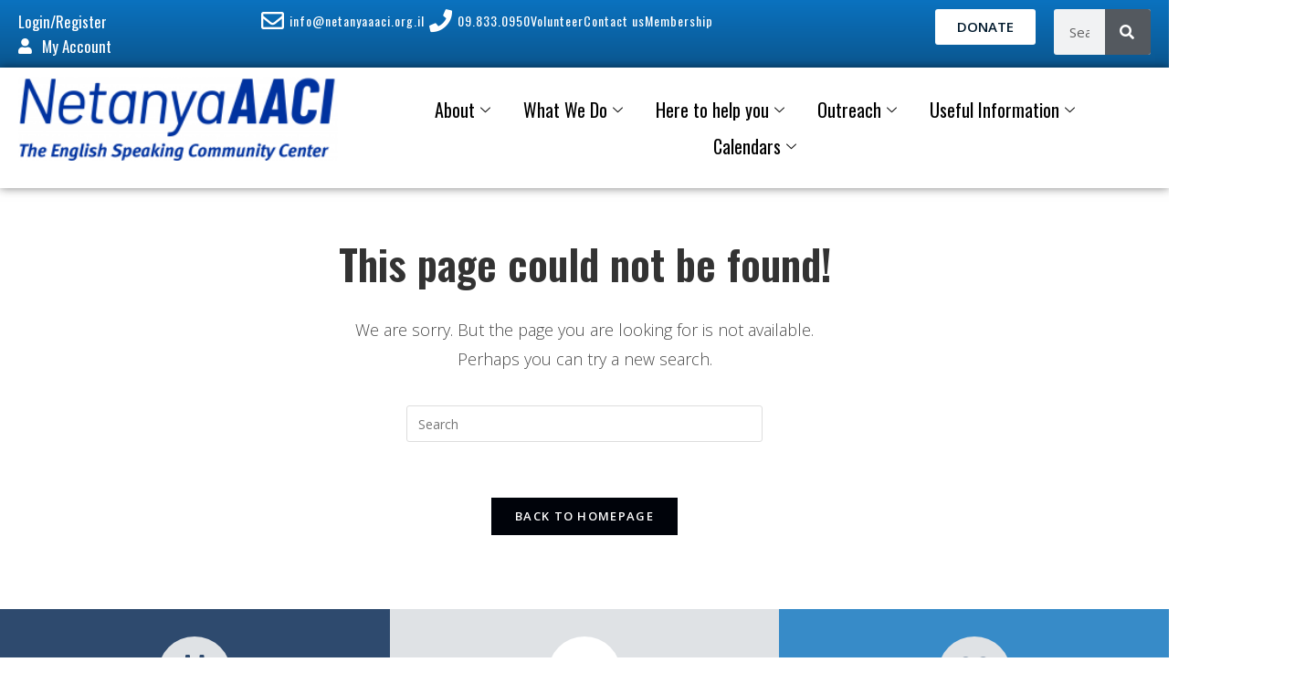

--- FILE ---
content_type: text/html; charset=UTF-8
request_url: https://netanyaaaci.org.il/calendar/2023-04-12/?hide_subsequent_recurrences=1
body_size: 29909
content:
<!DOCTYPE html>
<html class="html" lang="en-US">
<head>
	<meta charset="UTF-8">
	<link rel="profile" href="https://gmpg.org/xfn/11">

	<link rel="dns-prefetch" href="//cdn.hu-manity.co" />
		<!-- Cookie Compliance -->
		<script type="text/javascript">var huOptions = {"appID":"netanyaaaciorgil-5e4a135","currentLanguage":"en","blocking":false,"globalCookie":false,"isAdmin":false,"privacyConsent":true,"forms":[]};</script>
		<script type="text/javascript" src="https://cdn.hu-manity.co/hu-banner.min.js"></script><link rel='stylesheet' id='tribe-events-views-v2-bootstrap-datepicker-styles-css' href='https://netanyaaaci.org.il/wp-content/plugins/the-events-calendar/vendor/bootstrap-datepicker/css/bootstrap-datepicker.standalone.min.css' media='all' />
<link rel='stylesheet' id='tec-variables-skeleton-css' href='https://netanyaaaci.org.il/wp-content/plugins/event-tickets/common/build/css/variables-skeleton.css' media='all' />
<link rel='stylesheet' id='tribe-common-skeleton-style-css' href='https://netanyaaaci.org.il/wp-content/plugins/event-tickets/common/build/css/common-skeleton.css' media='all' />
<link rel='stylesheet' id='tribe-tooltipster-css-css' href='https://netanyaaaci.org.il/wp-content/plugins/event-tickets/common/vendor/tooltipster/tooltipster.bundle.min.css' media='all' />
<link rel='stylesheet' id='tribe-events-views-v2-skeleton-css' href='https://netanyaaaci.org.il/wp-content/plugins/the-events-calendar/build/css/views-skeleton.css' media='all' />
<link rel='stylesheet' id='tribe-events-pro-views-v2-print-css' href='https://netanyaaaci.org.il/wp-content/plugins/events-calendar-pro/build/css/views-print.css' media='print' />
<link rel='stylesheet' id='tribe-events-views-v2-print-css' href='https://netanyaaaci.org.il/wp-content/plugins/the-events-calendar/build/css/views-print.css' media='print' />
<link rel='stylesheet' id='tec-variables-full-css' href='https://netanyaaaci.org.il/wp-content/plugins/event-tickets/common/build/css/variables-full.css' media='all' />
<link rel='stylesheet' id='tribe-common-full-style-css' href='https://netanyaaaci.org.il/wp-content/plugins/event-tickets/common/build/css/common-full.css' media='all' />
<link rel='stylesheet' id='tribe-events-views-v2-full-css' href='https://netanyaaaci.org.il/wp-content/plugins/the-events-calendar/build/css/views-full.css' media='all' />
<meta name='robots' content='noindex, follow' />
<meta name="viewport" content="width=device-width, initial-scale=1">
	<!-- This site is optimized with the Yoast SEO plugin v26.5 - https://yoast.com/wordpress/plugins/seo/ -->
	<title>Events for 04/12/2023 &#8211; Netanya AACI</title>
	<meta property="og:locale" content="en_US" />
	<meta property="og:title" content="Page not found - Netanya AACI" />
	<meta property="og:site_name" content="Netanya AACI" />
	<script type="application/ld+json" class="yoast-schema-graph">{"@context":"https://schema.org","@graph":[{"@type":"WebSite","@id":"https://netanyaaaci.org.il/#website","url":"https://netanyaaaci.org.il/","name":"Netanya AACI","description":"","publisher":{"@id":"https://netanyaaaci.org.il/#organization"},"potentialAction":[{"@type":"SearchAction","target":{"@type":"EntryPoint","urlTemplate":"https://netanyaaaci.org.il/?s={search_term_string}"},"query-input":{"@type":"PropertyValueSpecification","valueRequired":true,"valueName":"search_term_string"}}],"inLanguage":"en-US"},{"@type":"Organization","@id":"https://netanyaaaci.org.il/#organization","name":"Netanya AACI","url":"https://netanyaaaci.org.il/","logo":{"@type":"ImageObject","inLanguage":"en-US","@id":"https://netanyaaaci.org.il/#/schema/logo/image/","url":"https://netanyaaaci.org.il/wp-content/uploads/2020/11/Logo-for-Website.png","contentUrl":"https://netanyaaaci.org.il/wp-content/uploads/2020/11/Logo-for-Website.png","width":2806,"height":741,"caption":"Netanya AACI"},"image":{"@id":"https://netanyaaaci.org.il/#/schema/logo/image/"}}]}</script>
	<!-- / Yoast SEO plugin. -->


<link rel='dns-prefetch' href='//fonts.googleapis.com' />
<link rel="alternate" type="application/rss+xml" title="Netanya AACI &raquo; Feed" href="https://netanyaaaci.org.il/feed/" />
<link rel="alternate" type="application/rss+xml" title="Netanya AACI &raquo; Comments Feed" href="https://netanyaaaci.org.il/comments/feed/" />
<link rel="alternate" type="text/calendar" title="Netanya AACI &raquo; iCal Feed" href="https://netanyaaaci.org.il/calendar/2025-12-04/?ical=1/" />
<style id='wp-img-auto-sizes-contain-inline-css'>
img:is([sizes=auto i],[sizes^="auto," i]){contain-intrinsic-size:3000px 1500px}
/*# sourceURL=wp-img-auto-sizes-contain-inline-css */
</style>

<link rel='stylesheet' id='dashicons-css' href='https://netanyaaaci.org.il/wp-includes/css/dashicons.min.css' media='all' />
<link rel='stylesheet' id='event-tickets-plus-tickets-css-css' href='https://netanyaaaci.org.il/wp-content/plugins/event-tickets-plus/build/css/tickets.css' media='all' />
<link rel='stylesheet' id='event-tickets-tickets-rsvp-css-css' href='https://netanyaaaci.org.il/wp-content/plugins/event-tickets/build/css/rsvp-v1.css' media='all' />
<link rel='stylesheet' id='event-tickets-tickets-css-css' href='https://netanyaaaci.org.il/wp-content/plugins/event-tickets/build/css/tickets.css' media='all' />
<link rel='stylesheet' id='tec-events-pro-single-css' href='https://netanyaaaci.org.il/wp-content/plugins/events-calendar-pro/build/css/events-single.css' media='all' />
<link rel='stylesheet' id='tribe-events-virtual-skeleton-css' href='https://netanyaaaci.org.il/wp-content/plugins/events-calendar-pro/build/css/events-virtual-skeleton.css' media='all' />
<link rel='stylesheet' id='tribe-events-pro-mini-calendar-block-styles-css' href='https://netanyaaaci.org.il/wp-content/plugins/events-calendar-pro/build/css/tribe-events-pro-mini-calendar-block.css' media='all' />
<link rel='stylesheet' id='tribe-events-virtual-full-css' href='https://netanyaaaci.org.il/wp-content/plugins/events-calendar-pro/build/css/events-virtual-full.css' media='all' />
<link rel='stylesheet' id='hfe-widgets-style-css' href='https://netanyaaaci.org.il/wp-content/plugins/header-footer-elementor/inc/widgets-css/frontend.css' media='all' />
<link rel='stylesheet' id='hfe-woo-product-grid-css' href='https://netanyaaaci.org.il/wp-content/plugins/header-footer-elementor/inc/widgets-css/woo-products.css' media='all' />
<style id='wp-emoji-styles-inline-css'>

	img.wp-smiley, img.emoji {
		display: inline !important;
		border: none !important;
		box-shadow: none !important;
		height: 1em !important;
		width: 1em !important;
		margin: 0 0.07em !important;
		vertical-align: -0.1em !important;
		background: none !important;
		padding: 0 !important;
	}
/*# sourceURL=wp-emoji-styles-inline-css */
</style>
<link rel='stylesheet' id='wp-block-library-css' href='https://netanyaaaci.org.il/wp-includes/css/dist/block-library/style.min.css' media='all' />
<link rel='stylesheet' id='wc-blocks-style-css' href='https://netanyaaaci.org.il/wp-content/plugins/woocommerce/assets/client/blocks/wc-blocks.css' media='all' />
<style id='global-styles-inline-css'>
:root{--wp--preset--aspect-ratio--square: 1;--wp--preset--aspect-ratio--4-3: 4/3;--wp--preset--aspect-ratio--3-4: 3/4;--wp--preset--aspect-ratio--3-2: 3/2;--wp--preset--aspect-ratio--2-3: 2/3;--wp--preset--aspect-ratio--16-9: 16/9;--wp--preset--aspect-ratio--9-16: 9/16;--wp--preset--color--black: #000000;--wp--preset--color--cyan-bluish-gray: #abb8c3;--wp--preset--color--white: #ffffff;--wp--preset--color--pale-pink: #f78da7;--wp--preset--color--vivid-red: #cf2e2e;--wp--preset--color--luminous-vivid-orange: #ff6900;--wp--preset--color--luminous-vivid-amber: #fcb900;--wp--preset--color--light-green-cyan: #7bdcb5;--wp--preset--color--vivid-green-cyan: #00d084;--wp--preset--color--pale-cyan-blue: #8ed1fc;--wp--preset--color--vivid-cyan-blue: #0693e3;--wp--preset--color--vivid-purple: #9b51e0;--wp--preset--gradient--vivid-cyan-blue-to-vivid-purple: linear-gradient(135deg,rgb(6,147,227) 0%,rgb(155,81,224) 100%);--wp--preset--gradient--light-green-cyan-to-vivid-green-cyan: linear-gradient(135deg,rgb(122,220,180) 0%,rgb(0,208,130) 100%);--wp--preset--gradient--luminous-vivid-amber-to-luminous-vivid-orange: linear-gradient(135deg,rgb(252,185,0) 0%,rgb(255,105,0) 100%);--wp--preset--gradient--luminous-vivid-orange-to-vivid-red: linear-gradient(135deg,rgb(255,105,0) 0%,rgb(207,46,46) 100%);--wp--preset--gradient--very-light-gray-to-cyan-bluish-gray: linear-gradient(135deg,rgb(238,238,238) 0%,rgb(169,184,195) 100%);--wp--preset--gradient--cool-to-warm-spectrum: linear-gradient(135deg,rgb(74,234,220) 0%,rgb(151,120,209) 20%,rgb(207,42,186) 40%,rgb(238,44,130) 60%,rgb(251,105,98) 80%,rgb(254,248,76) 100%);--wp--preset--gradient--blush-light-purple: linear-gradient(135deg,rgb(255,206,236) 0%,rgb(152,150,240) 100%);--wp--preset--gradient--blush-bordeaux: linear-gradient(135deg,rgb(254,205,165) 0%,rgb(254,45,45) 50%,rgb(107,0,62) 100%);--wp--preset--gradient--luminous-dusk: linear-gradient(135deg,rgb(255,203,112) 0%,rgb(199,81,192) 50%,rgb(65,88,208) 100%);--wp--preset--gradient--pale-ocean: linear-gradient(135deg,rgb(255,245,203) 0%,rgb(182,227,212) 50%,rgb(51,167,181) 100%);--wp--preset--gradient--electric-grass: linear-gradient(135deg,rgb(202,248,128) 0%,rgb(113,206,126) 100%);--wp--preset--gradient--midnight: linear-gradient(135deg,rgb(2,3,129) 0%,rgb(40,116,252) 100%);--wp--preset--font-size--small: 13px;--wp--preset--font-size--medium: 20px;--wp--preset--font-size--large: 36px;--wp--preset--font-size--x-large: 42px;--wp--preset--spacing--20: 0.44rem;--wp--preset--spacing--30: 0.67rem;--wp--preset--spacing--40: 1rem;--wp--preset--spacing--50: 1.5rem;--wp--preset--spacing--60: 2.25rem;--wp--preset--spacing--70: 3.38rem;--wp--preset--spacing--80: 5.06rem;--wp--preset--shadow--natural: 6px 6px 9px rgba(0, 0, 0, 0.2);--wp--preset--shadow--deep: 12px 12px 50px rgba(0, 0, 0, 0.4);--wp--preset--shadow--sharp: 6px 6px 0px rgba(0, 0, 0, 0.2);--wp--preset--shadow--outlined: 6px 6px 0px -3px rgb(255, 255, 255), 6px 6px rgb(0, 0, 0);--wp--preset--shadow--crisp: 6px 6px 0px rgb(0, 0, 0);}:where(.is-layout-flex){gap: 0.5em;}:where(.is-layout-grid){gap: 0.5em;}body .is-layout-flex{display: flex;}.is-layout-flex{flex-wrap: wrap;align-items: center;}.is-layout-flex > :is(*, div){margin: 0;}body .is-layout-grid{display: grid;}.is-layout-grid > :is(*, div){margin: 0;}:where(.wp-block-columns.is-layout-flex){gap: 2em;}:where(.wp-block-columns.is-layout-grid){gap: 2em;}:where(.wp-block-post-template.is-layout-flex){gap: 1.25em;}:where(.wp-block-post-template.is-layout-grid){gap: 1.25em;}.has-black-color{color: var(--wp--preset--color--black) !important;}.has-cyan-bluish-gray-color{color: var(--wp--preset--color--cyan-bluish-gray) !important;}.has-white-color{color: var(--wp--preset--color--white) !important;}.has-pale-pink-color{color: var(--wp--preset--color--pale-pink) !important;}.has-vivid-red-color{color: var(--wp--preset--color--vivid-red) !important;}.has-luminous-vivid-orange-color{color: var(--wp--preset--color--luminous-vivid-orange) !important;}.has-luminous-vivid-amber-color{color: var(--wp--preset--color--luminous-vivid-amber) !important;}.has-light-green-cyan-color{color: var(--wp--preset--color--light-green-cyan) !important;}.has-vivid-green-cyan-color{color: var(--wp--preset--color--vivid-green-cyan) !important;}.has-pale-cyan-blue-color{color: var(--wp--preset--color--pale-cyan-blue) !important;}.has-vivid-cyan-blue-color{color: var(--wp--preset--color--vivid-cyan-blue) !important;}.has-vivid-purple-color{color: var(--wp--preset--color--vivid-purple) !important;}.has-black-background-color{background-color: var(--wp--preset--color--black) !important;}.has-cyan-bluish-gray-background-color{background-color: var(--wp--preset--color--cyan-bluish-gray) !important;}.has-white-background-color{background-color: var(--wp--preset--color--white) !important;}.has-pale-pink-background-color{background-color: var(--wp--preset--color--pale-pink) !important;}.has-vivid-red-background-color{background-color: var(--wp--preset--color--vivid-red) !important;}.has-luminous-vivid-orange-background-color{background-color: var(--wp--preset--color--luminous-vivid-orange) !important;}.has-luminous-vivid-amber-background-color{background-color: var(--wp--preset--color--luminous-vivid-amber) !important;}.has-light-green-cyan-background-color{background-color: var(--wp--preset--color--light-green-cyan) !important;}.has-vivid-green-cyan-background-color{background-color: var(--wp--preset--color--vivid-green-cyan) !important;}.has-pale-cyan-blue-background-color{background-color: var(--wp--preset--color--pale-cyan-blue) !important;}.has-vivid-cyan-blue-background-color{background-color: var(--wp--preset--color--vivid-cyan-blue) !important;}.has-vivid-purple-background-color{background-color: var(--wp--preset--color--vivid-purple) !important;}.has-black-border-color{border-color: var(--wp--preset--color--black) !important;}.has-cyan-bluish-gray-border-color{border-color: var(--wp--preset--color--cyan-bluish-gray) !important;}.has-white-border-color{border-color: var(--wp--preset--color--white) !important;}.has-pale-pink-border-color{border-color: var(--wp--preset--color--pale-pink) !important;}.has-vivid-red-border-color{border-color: var(--wp--preset--color--vivid-red) !important;}.has-luminous-vivid-orange-border-color{border-color: var(--wp--preset--color--luminous-vivid-orange) !important;}.has-luminous-vivid-amber-border-color{border-color: var(--wp--preset--color--luminous-vivid-amber) !important;}.has-light-green-cyan-border-color{border-color: var(--wp--preset--color--light-green-cyan) !important;}.has-vivid-green-cyan-border-color{border-color: var(--wp--preset--color--vivid-green-cyan) !important;}.has-pale-cyan-blue-border-color{border-color: var(--wp--preset--color--pale-cyan-blue) !important;}.has-vivid-cyan-blue-border-color{border-color: var(--wp--preset--color--vivid-cyan-blue) !important;}.has-vivid-purple-border-color{border-color: var(--wp--preset--color--vivid-purple) !important;}.has-vivid-cyan-blue-to-vivid-purple-gradient-background{background: var(--wp--preset--gradient--vivid-cyan-blue-to-vivid-purple) !important;}.has-light-green-cyan-to-vivid-green-cyan-gradient-background{background: var(--wp--preset--gradient--light-green-cyan-to-vivid-green-cyan) !important;}.has-luminous-vivid-amber-to-luminous-vivid-orange-gradient-background{background: var(--wp--preset--gradient--luminous-vivid-amber-to-luminous-vivid-orange) !important;}.has-luminous-vivid-orange-to-vivid-red-gradient-background{background: var(--wp--preset--gradient--luminous-vivid-orange-to-vivid-red) !important;}.has-very-light-gray-to-cyan-bluish-gray-gradient-background{background: var(--wp--preset--gradient--very-light-gray-to-cyan-bluish-gray) !important;}.has-cool-to-warm-spectrum-gradient-background{background: var(--wp--preset--gradient--cool-to-warm-spectrum) !important;}.has-blush-light-purple-gradient-background{background: var(--wp--preset--gradient--blush-light-purple) !important;}.has-blush-bordeaux-gradient-background{background: var(--wp--preset--gradient--blush-bordeaux) !important;}.has-luminous-dusk-gradient-background{background: var(--wp--preset--gradient--luminous-dusk) !important;}.has-pale-ocean-gradient-background{background: var(--wp--preset--gradient--pale-ocean) !important;}.has-electric-grass-gradient-background{background: var(--wp--preset--gradient--electric-grass) !important;}.has-midnight-gradient-background{background: var(--wp--preset--gradient--midnight) !important;}.has-small-font-size{font-size: var(--wp--preset--font-size--small) !important;}.has-medium-font-size{font-size: var(--wp--preset--font-size--medium) !important;}.has-large-font-size{font-size: var(--wp--preset--font-size--large) !important;}.has-x-large-font-size{font-size: var(--wp--preset--font-size--x-large) !important;}
/*# sourceURL=global-styles-inline-css */
</style>

<style id='classic-theme-styles-inline-css'>
/*! This file is auto-generated */
.wp-block-button__link{color:#fff;background-color:#32373c;border-radius:9999px;box-shadow:none;text-decoration:none;padding:calc(.667em + 2px) calc(1.333em + 2px);font-size:1.125em}.wp-block-file__button{background:#32373c;color:#fff;text-decoration:none}
/*# sourceURL=/wp-includes/css/classic-themes.min.css */
</style>
<link rel='stylesheet' id='inf-font-awesome-css' href='https://netanyaaaci.org.il/wp-content/plugins/post-slider-and-carousel/assets/css/font-awesome.min.css' media='all' />
<link rel='stylesheet' id='owl-carousel-css' href='https://netanyaaaci.org.il/wp-content/plugins/post-slider-and-carousel/assets/css/owl.carousel.min.css' media='all' />
<link rel='stylesheet' id='psacp-public-style-css' href='https://netanyaaaci.org.il/wp-content/plugins/post-slider-and-carousel/assets/css/psacp-public.min.css' media='all' />
<link rel='stylesheet' id='user-registration-general-css' href='https://netanyaaaci.org.il/wp-content/plugins/user-registration/assets/css/user-registration.css' media='all' />
<style id='woocommerce-inline-inline-css'>
.woocommerce form .form-row .required { visibility: visible; }
/*# sourceURL=woocommerce-inline-inline-css */
</style>
<link rel='stylesheet' id='tribe-events-v2-single-skeleton-css' href='https://netanyaaaci.org.il/wp-content/plugins/the-events-calendar/build/css/tribe-events-single-skeleton.css' media='all' />
<link rel='stylesheet' id='tribe-events-v2-single-skeleton-full-css' href='https://netanyaaaci.org.il/wp-content/plugins/the-events-calendar/build/css/tribe-events-single-full.css' media='all' />
<link rel='stylesheet' id='tec-events-elementor-widgets-base-styles-css' href='https://netanyaaaci.org.il/wp-content/plugins/the-events-calendar/build/css/integrations/plugins/elementor/widgets/widget-base.css' media='all' />
<link rel='stylesheet' id='hfe-style-css' href='https://netanyaaaci.org.il/wp-content/plugins/header-footer-elementor/assets/css/header-footer-elementor.css' media='all' />
<link rel='stylesheet' id='elementor-icons-css' href='https://netanyaaaci.org.il/wp-content/plugins/elementor/assets/lib/eicons/css/elementor-icons.min.css' media='all' />
<link rel='stylesheet' id='elementor-frontend-css' href='https://netanyaaaci.org.il/wp-content/plugins/elementor/assets/css/frontend.min.css' media='all' />
<link rel='stylesheet' id='elementor-post-20971-css' href='https://netanyaaaci.org.il/wp-content/uploads/elementor/css/post-20971.css' media='all' />
<link rel='stylesheet' id='font-awesome-5-all-css' href='https://netanyaaaci.org.il/wp-content/plugins/elementor/assets/lib/font-awesome/css/all.min.css' media='all' />
<link rel='stylesheet' id='font-awesome-4-shim-css' href='https://netanyaaaci.org.il/wp-content/plugins/elementor/assets/lib/font-awesome/css/v4-shims.min.css' media='all' />
<link rel='stylesheet' id='brands-styles-css' href='https://netanyaaaci.org.il/wp-content/plugins/woocommerce/assets/css/brands.css' media='all' />
<link rel='stylesheet' id='oceanwp-style-css' href='https://netanyaaaci.org.il/wp-content/themes/oceanwp/assets/css/style.min.css' media='all' />
<link rel='stylesheet' id='child-style-css' href='https://netanyaaaci.org.il/wp-content/themes/oceanwp-child-theme-master/style.css' media='all' />
<link rel='stylesheet' id='oceanwp-woo-mini-cart-css' href='https://netanyaaaci.org.il/wp-content/themes/oceanwp/assets/css/woo/woo-mini-cart.min.css' media='all' />
<link rel='stylesheet' id='font-awesome-css' href='https://netanyaaaci.org.il/wp-content/themes/oceanwp/assets/fonts/fontawesome/css/all.min.css' media='all' />
<link rel='stylesheet' id='simple-line-icons-css' href='https://netanyaaaci.org.il/wp-content/themes/oceanwp/assets/css/third/simple-line-icons.min.css' media='all' />
<link rel='stylesheet' id='oceanwp-google-font-open-sans-css' href='//fonts.googleapis.com/css?family=Open+Sans%3A100%2C200%2C300%2C400%2C500%2C600%2C700%2C800%2C900%2C100i%2C200i%2C300i%2C400i%2C500i%2C600i%2C700i%2C800i%2C900i&#038;subset=latin&#038;display=swap&#038;ver=6.9' media='all' />
<link rel='stylesheet' id='oceanwp-google-font-oswald-css' href='//fonts.googleapis.com/css?family=Oswald%3A100%2C200%2C300%2C400%2C500%2C600%2C700%2C800%2C900%2C100i%2C200i%2C300i%2C400i%2C500i%2C600i%2C700i%2C800i%2C900i&#038;subset=latin&#038;display=swap&#038;ver=6.9' media='all' />
<link rel='stylesheet' id='widget-icon-list-css' href='https://netanyaaaci.org.il/wp-content/plugins/elementor/assets/css/widget-icon-list.min.css' media='all' />
<link rel='stylesheet' id='widget-search-form-css' href='https://netanyaaaci.org.il/wp-content/plugins/elementor-pro/assets/css/widget-search-form.min.css' media='all' />
<link rel='stylesheet' id='elementor-icons-shared-0-css' href='https://netanyaaaci.org.il/wp-content/plugins/elementor/assets/lib/font-awesome/css/fontawesome.min.css' media='all' />
<link rel='stylesheet' id='elementor-icons-fa-solid-css' href='https://netanyaaaci.org.il/wp-content/plugins/elementor/assets/lib/font-awesome/css/solid.min.css' media='all' />
<link rel='stylesheet' id='widget-image-css' href='https://netanyaaaci.org.il/wp-content/plugins/elementor/assets/css/widget-image.min.css' media='all' />
<link rel='stylesheet' id='e-sticky-css' href='https://netanyaaaci.org.il/wp-content/plugins/elementor-pro/assets/css/modules/sticky.min.css' media='all' />
<link rel='stylesheet' id='widget-spacer-css' href='https://netanyaaaci.org.il/wp-content/plugins/elementor/assets/css/widget-spacer.min.css' media='all' />
<link rel='stylesheet' id='widget-divider-css' href='https://netanyaaaci.org.il/wp-content/plugins/elementor/assets/css/widget-divider.min.css' media='all' />
<link rel='stylesheet' id='widget-heading-css' href='https://netanyaaaci.org.il/wp-content/plugins/elementor/assets/css/widget-heading.min.css' media='all' />
<link rel='stylesheet' id='widget-nav-menu-css' href='https://netanyaaaci.org.il/wp-content/plugins/elementor-pro/assets/css/widget-nav-menu.min.css' media='all' />
<link rel='stylesheet' id='elementor-post-37133-css' href='https://netanyaaaci.org.il/wp-content/uploads/elementor/css/post-37133.css' media='all' />
<link rel='stylesheet' id='elementor-post-777-css' href='https://netanyaaaci.org.il/wp-content/uploads/elementor/css/post-777.css' media='all' />
<link rel='stylesheet' id='hfe-elementor-icons-css' href='https://netanyaaaci.org.il/wp-content/plugins/elementor/assets/lib/eicons/css/elementor-icons.min.css' media='all' />
<link rel='stylesheet' id='hfe-icons-list-css' href='https://netanyaaaci.org.il/wp-content/plugins/elementor/assets/css/widget-icon-list.min.css' media='all' />
<link rel='stylesheet' id='hfe-social-icons-css' href='https://netanyaaaci.org.il/wp-content/plugins/elementor/assets/css/widget-social-icons.min.css' media='all' />
<link rel='stylesheet' id='hfe-social-share-icons-brands-css' href='https://netanyaaaci.org.il/wp-content/plugins/elementor/assets/lib/font-awesome/css/brands.css' media='all' />
<link rel='stylesheet' id='hfe-social-share-icons-fontawesome-css' href='https://netanyaaaci.org.il/wp-content/plugins/elementor/assets/lib/font-awesome/css/fontawesome.css' media='all' />
<link rel='stylesheet' id='hfe-nav-menu-icons-css' href='https://netanyaaaci.org.il/wp-content/plugins/elementor/assets/lib/font-awesome/css/solid.css' media='all' />
<link rel='stylesheet' id='hfe-widget-blockquote-css' href='https://netanyaaaci.org.il/wp-content/plugins/elementor-pro/assets/css/widget-blockquote.min.css' media='all' />
<link rel='stylesheet' id='hfe-mega-menu-css' href='https://netanyaaaci.org.il/wp-content/plugins/elementor-pro/assets/css/widget-mega-menu.min.css' media='all' />
<link rel='stylesheet' id='hfe-nav-menu-widget-css' href='https://netanyaaaci.org.il/wp-content/plugins/elementor-pro/assets/css/widget-nav-menu.min.css' media='all' />
<link rel='stylesheet' id='oceanwp-woocommerce-css' href='https://netanyaaaci.org.il/wp-content/themes/oceanwp/assets/css/woo/woocommerce.min.css' media='all' />
<link rel='stylesheet' id='oceanwp-woo-star-font-css' href='https://netanyaaaci.org.il/wp-content/themes/oceanwp/assets/css/woo/woo-star-font.min.css' media='all' />
<link rel='stylesheet' id='oceanwp-woo-quick-view-css' href='https://netanyaaaci.org.il/wp-content/themes/oceanwp/assets/css/woo/woo-quick-view.min.css' media='all' />
<link rel='stylesheet' id='ekit-widget-styles-css' href='https://netanyaaaci.org.il/wp-content/plugins/elementskit-lite/widgets/init/assets/css/widget-styles.css' media='all' />
<link rel='stylesheet' id='ekit-responsive-css' href='https://netanyaaaci.org.il/wp-content/plugins/elementskit-lite/widgets/init/assets/css/responsive.css' media='all' />
<link rel='stylesheet' id='oe-widgets-style-css' href='https://netanyaaaci.org.il/wp-content/plugins/ocean-extra/assets/css/widgets.css' media='all' />
<link rel='stylesheet' id='elementor-icons-fa-regular-css' href='https://netanyaaaci.org.il/wp-content/plugins/elementor/assets/lib/font-awesome/css/regular.min.css' media='all' />
<script type="text/template" id="tmpl-variation-template">
	<div class="woocommerce-variation-description">{{{ data.variation.variation_description }}}</div>
	<div class="woocommerce-variation-price">{{{ data.variation.price_html }}}</div>
	<div class="woocommerce-variation-availability">{{{ data.variation.availability_html }}}</div>
</script>
<script type="text/template" id="tmpl-unavailable-variation-template">
	<p role="alert">Sorry, this product is unavailable. Please choose a different combination.</p>
</script>
<script src="https://netanyaaaci.org.il/wp-includes/js/jquery/jquery.min.js" id="jquery-core-js"></script>
<script src="https://netanyaaaci.org.il/wp-includes/js/jquery/jquery-migrate.min.js" id="jquery-migrate-js"></script>
<script id="jquery-js-after">
!function($){"use strict";$(document).ready(function(){$(this).scrollTop()>100&&$(".hfe-scroll-to-top-wrap").removeClass("hfe-scroll-to-top-hide"),$(window).scroll(function(){$(this).scrollTop()<100?$(".hfe-scroll-to-top-wrap").fadeOut(300):$(".hfe-scroll-to-top-wrap").fadeIn(300)}),$(".hfe-scroll-to-top-wrap").on("click",function(){$("html, body").animate({scrollTop:0},300);return!1})})}(jQuery);
!function($){'use strict';$(document).ready(function(){var bar=$('.hfe-reading-progress-bar');if(!bar.length)return;$(window).on('scroll',function(){var s=$(window).scrollTop(),d=$(document).height()-$(window).height(),p=d? s/d*100:0;bar.css('width',p+'%')});});}(jQuery);
//# sourceURL=jquery-js-after
</script>
<script src="https://netanyaaaci.org.il/wp-content/plugins/event-tickets/common/build/js/tribe-common.js" id="tribe-common-js"></script>
<script src="https://netanyaaaci.org.il/wp-content/plugins/the-events-calendar/build/js/views/breakpoints.js" id="tribe-events-views-v2-breakpoints-js"></script>
<script src="https://netanyaaaci.org.il/wp-content/plugins/woocommerce/assets/js/jquery-blockui/jquery.blockUI.min.js" id="wc-jquery-blockui-js" defer data-wp-strategy="defer"></script>
<script id="wc-add-to-cart-js-extra">
var wc_add_to_cart_params = {"ajax_url":"/wp-admin/admin-ajax.php","wc_ajax_url":"/?wc-ajax=%%endpoint%%","i18n_view_cart":"View cart","cart_url":"https://netanyaaaci.org.il/cart/","is_cart":"","cart_redirect_after_add":"no"};
//# sourceURL=wc-add-to-cart-js-extra
</script>
<script src="https://netanyaaaci.org.il/wp-content/plugins/woocommerce/assets/js/frontend/add-to-cart.min.js" id="wc-add-to-cart-js" defer data-wp-strategy="defer"></script>
<script src="https://netanyaaaci.org.il/wp-content/plugins/woocommerce/assets/js/js-cookie/js.cookie.min.js" id="wc-js-cookie-js" defer data-wp-strategy="defer"></script>
<script id="woocommerce-js-extra">
var woocommerce_params = {"ajax_url":"/wp-admin/admin-ajax.php","wc_ajax_url":"/?wc-ajax=%%endpoint%%","i18n_password_show":"Show password","i18n_password_hide":"Hide password"};
//# sourceURL=woocommerce-js-extra
</script>
<script src="https://netanyaaaci.org.il/wp-content/plugins/woocommerce/assets/js/frontend/woocommerce.min.js" id="woocommerce-js" defer data-wp-strategy="defer"></script>
<script src="https://netanyaaaci.org.il/wp-content/plugins/elementor/assets/lib/font-awesome/js/v4-shims.min.js" id="font-awesome-4-shim-js"></script>
<script src='https://netanyaaaci.org.il/wp-content/plugins/event-tickets/common/build/js/underscore-before.js'></script>
<script src="https://netanyaaaci.org.il/wp-includes/js/underscore.min.js" id="underscore-js"></script>
<script src='https://netanyaaaci.org.il/wp-content/plugins/event-tickets/common/build/js/underscore-after.js'></script>
<script id="wp-util-js-extra">
var _wpUtilSettings = {"ajax":{"url":"/wp-admin/admin-ajax.php"}};
//# sourceURL=wp-util-js-extra
</script>
<script src="https://netanyaaaci.org.il/wp-includes/js/wp-util.min.js" id="wp-util-js"></script>
<script id="wc-add-to-cart-variation-js-extra">
var wc_add_to_cart_variation_params = {"wc_ajax_url":"/?wc-ajax=%%endpoint%%","i18n_no_matching_variations_text":"Sorry, no products matched your selection. Please choose a different combination.","i18n_make_a_selection_text":"Please select some product options before adding this product to your cart.","i18n_unavailable_text":"Sorry, this product is unavailable. Please choose a different combination.","i18n_reset_alert_text":"Your selection has been reset. Please select some product options before adding this product to your cart."};
//# sourceURL=wc-add-to-cart-variation-js-extra
</script>
<script src="https://netanyaaaci.org.il/wp-content/plugins/woocommerce/assets/js/frontend/add-to-cart-variation.min.js" id="wc-add-to-cart-variation-js" defer data-wp-strategy="defer"></script>
<script src="https://netanyaaaci.org.il/wp-content/plugins/woocommerce/assets/js/flexslider/jquery.flexslider.min.js" id="wc-flexslider-js" defer data-wp-strategy="defer"></script>
<script id="wc-cart-fragments-js-extra">
var wc_cart_fragments_params = {"ajax_url":"/wp-admin/admin-ajax.php","wc_ajax_url":"/?wc-ajax=%%endpoint%%","cart_hash_key":"wc_cart_hash_adbc2503c5a0f15e9901f53d97bce756","fragment_name":"wc_fragments_adbc2503c5a0f15e9901f53d97bce756","request_timeout":"5000"};
//# sourceURL=wc-cart-fragments-js-extra
</script>
<script src="https://netanyaaaci.org.il/wp-content/plugins/woocommerce/assets/js/frontend/cart-fragments.min.js" id="wc-cart-fragments-js" defer data-wp-strategy="defer"></script>
<link rel="https://api.w.org/" href="https://netanyaaaci.org.il/wp-json/" /><link rel="EditURI" type="application/rsd+xml" title="RSD" href="https://netanyaaaci.org.il/xmlrpc.php?rsd" />
<meta name="generator" content="WordPress 6.9" />
<meta name="generator" content="WooCommerce 10.3.6" />
<meta name="et-api-version" content="v1"><meta name="et-api-origin" content="https://netanyaaaci.org.il"><link rel="https://theeventscalendar.com/" href="https://netanyaaaci.org.il/wp-json/tribe/tickets/v1/" /><meta name="tec-api-version" content="v1"><meta name="tec-api-origin" content="https://netanyaaaci.org.il"><link rel="alternate" href="https://netanyaaaci.org.il/wp-json/tribe/events/v1/" />	<noscript><style>.woocommerce-product-gallery{ opacity: 1 !important; }</style></noscript>
	<meta name="generator" content="Elementor 3.33.2; features: additional_custom_breakpoints; settings: css_print_method-external, google_font-disabled, font_display-auto">
<script src="https://cdn.userway.org/widget.js" data-account="0dGwdAzmeh"></script>
<style>.recentcomments a{display:inline !important;padding:0 !important;margin:0 !important;}</style>			<style>
				.e-con.e-parent:nth-of-type(n+4):not(.e-lazyloaded):not(.e-no-lazyload),
				.e-con.e-parent:nth-of-type(n+4):not(.e-lazyloaded):not(.e-no-lazyload) * {
					background-image: none !important;
				}
				@media screen and (max-height: 1024px) {
					.e-con.e-parent:nth-of-type(n+3):not(.e-lazyloaded):not(.e-no-lazyload),
					.e-con.e-parent:nth-of-type(n+3):not(.e-lazyloaded):not(.e-no-lazyload) * {
						background-image: none !important;
					}
				}
				@media screen and (max-height: 640px) {
					.e-con.e-parent:nth-of-type(n+2):not(.e-lazyloaded):not(.e-no-lazyload),
					.e-con.e-parent:nth-of-type(n+2):not(.e-lazyloaded):not(.e-no-lazyload) * {
						background-image: none !important;
					}
				}
			</style>
			<link rel="icon" href="https://netanyaaaci.org.il/wp-content/uploads/2021/01/cropped-NetanyaAACILogo_PMS286_circle-32x32.jpg" sizes="32x32" />
<link rel="icon" href="https://netanyaaaci.org.il/wp-content/uploads/2021/01/cropped-NetanyaAACILogo_PMS286_circle-192x192.jpg" sizes="192x192" />
<link rel="apple-touch-icon" href="https://netanyaaaci.org.il/wp-content/uploads/2021/01/cropped-NetanyaAACILogo_PMS286_circle-180x180.jpg" />
<meta name="msapplication-TileImage" content="https://netanyaaaci.org.il/wp-content/uploads/2021/01/cropped-NetanyaAACILogo_PMS286_circle-270x270.jpg" />
		<style id="wp-custom-css">
			h1.tribe-common-h2.tribe-common-h1--min-medium.tribe-common-h--alt.tribe-tickets__registration-page-title{display:none}a{color:#2e4a6e}h3:not(.elementor-post__title) a{color:#fff}a:hover{color:#13aff0 !important}.linkcolor a{color:white !important}.linkcolor2 a{color:#2E4A6E !important}#tribe-events .tribe-events-button,#tribe-events .tribe-events-button:hover,#tribe_events_filters_wrapper input[type=submit],.tribe-events-button,.tribe-events-button.tribe-active:hover,.tribe-events-button.tribe-inactive,.tribe-events-button:hover,.tribe-events-calendar td.tribe-events-present div[id*=tribe-events-daynum-],.tribe-events-calendar td.tribe-events-present div[id*=tribe-events-daynum-]>a{background-color:#21759b;color:#fff !important}.cta-home,.cta-home>div,.cta-home .elementor-cta{height:100% !important}.cta-home .elementor-cta__bg-wrapper{height:200px}.cta-home .elementor-cta__content{height:calc(100% - 200px);justify-content:start;flex-direction:column}.cta-home .elementor-cta__button-wrapper{margin-top:auto}@media(min-width:1024px){/*HEADER*/.header-nav ul ul ul{position:relative !important}.header-nav li{display:block !important}.header-nav .what-we-do:hover>ul.sub-menu{display:flex !important;width:auto;z-index:1}.header-nav .what-we-do:hover>ul.sub-menu>li{width:200px}.header-nav .what-we-do:hover>ul.sub-menu li ul{display:block !important;width:100%;margin-left:0 !important;margin-top:0 !important}.header-nav .what-we-do:hover>ul.sub-menu li ul a{width:100%;white-space:normal}.header-nav .what-we-do>ul.sub-menu li.sub-sub-nav ul{display:none !important}.header-nav .what-we-do>ul.sub-menu li.sub-sub-nav:hover ul{display:block !important}.header-nav .what-we-do>ul.sub-menu li.sub-sub-nav li a{padding:10px 0 !important;margin-left:40px !important}}/*h2.tribe-events-title{padding:0!important}*/h2.tribe-events-title a{font-size:14px !important;font-family:"Libre Franklin","Helvetica Neue",helvetica,arial,sans-serif;line-height:18px;font-weight:800 !important;color:#fff !important}.sidebar-box h2.tribe-events-title a{color:#000 !important}.tribe-events-past{color:#fff;opacity:1}.tribe-events-calendar td.tribe-events-past .tribe-events-month-event-title a{opacity:1}.menu-desc{display:none!important}.single-tribe_events .tribe-events-event-image{text-align:left;margin-bottom:1.25em;max-width:35%;float:left;margin-right:1.25em;clear:both}.single-tribe_events .tribe-events-content{max-width:60%;padding:0;width:60%;float:right}.tribe-events-related-events-title{font-size:1.4em;margin-bottom:2%;display:none}.tribe-events-single ul.tribe-related-events{margin-bottom:6%;display:none}.single-tribe_events .tribe-events-schedule .tribe-events-cost{vertical-align:baseline;display:none}/*.tribe-mini-calendar-event .list-info h2{font-weight:300 !important;background:transparent;padding:10px;font-size:20px !important}*/.tribe-events-meta-group .tribe-events-meta-group-organizer{display:none !important}.tribe-events-single-section .tribe-events-meta-group-organizer{display:none}.tribe-events-single-section .tribe-events-meta-group-venue h2{display:block !important;margin-top:-7px}.tribe-events-single-section .tribe-events-meta-group-other{display:block !important}h1.tribe-events-single-event-title{display:none}.tribe-events-schedule h2{display:none}.single-tribe_events .tribe-events-schedule .tribe-events-divider{display:none}.tribe-events-event-url-label{display:none !important}.tribe-events-event-url{display:none !important}.tribe-events-event-cost-label{display:none !important}.tribe-events-event-cost{display:none !important}.tribe-organizer{display:none !important}.tribe-organizer-tel-label{display:none !important}.tribe-organizer-tel{display:none !important}.tribe-organizer-email-label{display:none !important}.tribe-organizer-email{display:none !important}.tribe-organizer-url-label{display:none !important}.tribe-organizer-url{display:none !important}.tribe-events-meta-group .tribe-events-single-section-title{display:none !important}.single-tribe_events .tribe-events-event-meta{padding-top:30px}.tribe-events-meta-group .tribe-events-meta-group-organizer{display:none !important}.tribe-events-event-meta .column{display:none !important}.tribe-venue-url-label{display:none !important}.tribe-venue-url{display:none !important}.single-tribe_events #tribe-events-content .tribe-events-event-meta dd:last-child,.single-tribe_events #tribe-events-content .tribe-events-event-meta dt:last-of-type{display:none !important}.event-is-recurring{display:none !important}.custom-menu-widget .oceanwp-custom-menu>ul.click-menu .sub-menu{border-top:1px solid #e9e9e9;margin:0;padding-left:20px}.tribe-mini-calendar-no-event{color:#fff;padding:5px 0 15px;background:#2e4a6e !important}#gform_2 .gfield_list_icons img{width:30px;margin-bottom:4px}/*mobile-screen*/@media only screen and (max-width:768px ){#gform_2 .gfield_list_icons{padding:4px !important}#gform_2 .gfield_list_icons:after{margin:0 !important}#gform_2 .gfield_list_icons img{width:30px;height:auto;margin:10px !important}/*events-inner-page*/.single-tribe_events .tribe-events-event-image{float:none;max-width:100%;margin-right:0}.single-tribe_events .tribe-events-event-image img{width:100%}.single-tribe_events .tribe-events-content{width:100%;max-width:100%;float:none}}/*end-mobile-screen*/h3.tribe-events-month-event-title a.url{color:#fff !important}.tribe-mini-calendar .tribe-events-has-events div[id*=daynum-] a{color:#fff !important}div.tribe-mini-calendar-list-wrapper h2 a:link{color:#fff !important}h4.summary a.url{color:#fff !important}li.tribe-events-nav-previous a{color:#fff !important}li.tribe-events-nav-next a{color:#fff !important}#tribe-events #legend li a{color:#fff !important}li.tribe-events-nav-previous a{color:#000 !important}li.tribe-events-nav-next a{color:#000 !important}#top-bar-nav{display:none}#topbar-template .elementor-top-section{left:0 !important}#searchform-dropdown{position:absolute;right:0;background-color:#fff;border-top:3px solid #2e4a6e;top:100%;padding:15px;width:260px;-webkit-box-shadow:0 2px 7px rgba(0,0,0,0.1);-moz-box-shadow:0 2px 7px rgba(0,0,0,0.1);box-shadow:0 2px 7px rgba(0,0,0,0.1);visibility:hidden;-moz-opacity:0;-webkit-opacity:0;opacity:0;transition:all 0.25s ease-in-out;z-index:10000}/*.tribe_events_cat-home-physio-home-physio,.tribe_events_cat-quiz{display:none !important}*/.elementor-kit-20971 #right-sidebar{display:none}.elementor-kit-20971 .content-area{width:100%}.astm-search-menu a .menu-desc{display:none}#ocean_custom_menu-2 .menu-desc{display:none}.home-slider-d .elementor-slide-heading{color:#fff}.single-tribe_events .tribe-events-event-meta{background-color:#fafafa;color:#333333;border-color:#bbb}.elementor-1571 .elementor-element.elementor-element-0d06dd8 .elementor-button{background-color:#0a72bf;display:none}form.woocommerce-checkout{position:relative !important}.tribe-checkout-backlinks{position:absolute;top:-35px}.tribe-events .tribe-events-c-promo{display:none}.elementor-section.elementor-top-section.elementor-element.elementor-element-3643ac0.elementor-section-boxed.elementor-section-height-default.elementor-section-height-default{display:none}.elementor-37133 .elementor-element.elementor-element-a3cdd0f >.elementor-widget-container{margin-top:0!important}@media (max-width:1024px){.elementskit-menu-overlay{background-color:rgba(0,0,0,0)!important}}		</style>
		<!-- OceanWP CSS -->
<style type="text/css">
/* Colors */.woocommerce-MyAccount-navigation ul li a:before,.woocommerce-checkout .woocommerce-info a,.woocommerce-checkout #payment ul.payment_methods .wc_payment_method>input[type=radio]:first-child:checked+label:before,.woocommerce-checkout #payment .payment_method_paypal .about_paypal,.woocommerce ul.products li.product li.category a:hover,.woocommerce ul.products li.product .button:hover,.woocommerce ul.products li.product .product-inner .added_to_cart:hover,.product_meta .posted_in a:hover,.product_meta .tagged_as a:hover,.woocommerce div.product .woocommerce-tabs ul.tabs li a:hover,.woocommerce div.product .woocommerce-tabs ul.tabs li.active a,.woocommerce .oceanwp-grid-list a.active,.woocommerce .oceanwp-grid-list a:hover,.woocommerce .oceanwp-off-canvas-filter:hover,.widget_shopping_cart ul.cart_list li .owp-grid-wrap .owp-grid a.remove:hover,.widget_product_categories li a:hover ~ .count,.widget_layered_nav li a:hover ~ .count,.woocommerce ul.products li.product:not(.product-category) .woo-entry-buttons li a:hover,a:hover,a.light:hover,.theme-heading .text::before,.theme-heading .text::after,#top-bar-content >a:hover,#top-bar-social li.oceanwp-email a:hover,#site-navigation-wrap .dropdown-menu >li >a:hover,#site-header.medium-header #medium-searchform button:hover,.oceanwp-mobile-menu-icon a:hover,.blog-entry.post .blog-entry-header .entry-title a:hover,.blog-entry.post .blog-entry-readmore a:hover,.blog-entry.thumbnail-entry .blog-entry-category a,ul.meta li a:hover,.dropcap,.single nav.post-navigation .nav-links .title,body .related-post-title a:hover,body #wp-calendar caption,body .contact-info-widget.default i,body .contact-info-widget.big-icons i,body .custom-links-widget .oceanwp-custom-links li a:hover,body .custom-links-widget .oceanwp-custom-links li a:hover:before,body .posts-thumbnails-widget li a:hover,body .social-widget li.oceanwp-email a:hover,.comment-author .comment-meta .comment-reply-link,#respond #cancel-comment-reply-link:hover,#footer-widgets .footer-box a:hover,#footer-bottom a:hover,#footer-bottom #footer-bottom-menu a:hover,.sidr a:hover,.sidr-class-dropdown-toggle:hover,.sidr-class-menu-item-has-children.active >a,.sidr-class-menu-item-has-children.active >a >.sidr-class-dropdown-toggle,input[type=checkbox]:checked:before{color:#00030a}.woocommerce .oceanwp-grid-list a.active .owp-icon use,.woocommerce .oceanwp-grid-list a:hover .owp-icon use,.single nav.post-navigation .nav-links .title .owp-icon use,.blog-entry.post .blog-entry-readmore a:hover .owp-icon use,body .contact-info-widget.default .owp-icon use,body .contact-info-widget.big-icons .owp-icon use{stroke:#00030a}.woocommerce div.product div.images .open-image,.wcmenucart-details.count,.woocommerce-message a,.woocommerce-error a,.woocommerce-info a,.woocommerce .widget_price_filter .ui-slider .ui-slider-handle,.woocommerce .widget_price_filter .ui-slider .ui-slider-range,.owp-product-nav li a.owp-nav-link:hover,.woocommerce div.product.owp-tabs-layout-vertical .woocommerce-tabs ul.tabs li a:after,.woocommerce .widget_product_categories li.current-cat >a ~ .count,.woocommerce .widget_product_categories li.current-cat >a:before,.woocommerce .widget_layered_nav li.chosen a ~ .count,.woocommerce .widget_layered_nav li.chosen a:before,#owp-checkout-timeline .active .timeline-wrapper,.bag-style:hover .wcmenucart-cart-icon .wcmenucart-count,.show-cart .wcmenucart-cart-icon .wcmenucart-count,.woocommerce ul.products li.product:not(.product-category) .image-wrap .button,input[type="button"],input[type="reset"],input[type="submit"],button[type="submit"],.button,#site-navigation-wrap .dropdown-menu >li.btn >a >span,.thumbnail:hover i,.thumbnail:hover .link-post-svg-icon,.post-quote-content,.omw-modal .omw-close-modal,body .contact-info-widget.big-icons li:hover i,body .contact-info-widget.big-icons li:hover .owp-icon,body div.wpforms-container-full .wpforms-form input[type=submit],body div.wpforms-container-full .wpforms-form button[type=submit],body div.wpforms-container-full .wpforms-form .wpforms-page-button,.woocommerce-cart .wp-element-button,.woocommerce-checkout .wp-element-button,.wp-block-button__link{background-color:#00030a}.current-shop-items-dropdown{border-top-color:#00030a}.woocommerce div.product .woocommerce-tabs ul.tabs li.active a{border-bottom-color:#00030a}.wcmenucart-details.count:before{border-color:#00030a}.woocommerce ul.products li.product .button:hover{border-color:#00030a}.woocommerce ul.products li.product .product-inner .added_to_cart:hover{border-color:#00030a}.woocommerce div.product .woocommerce-tabs ul.tabs li.active a{border-color:#00030a}.woocommerce .oceanwp-grid-list a.active{border-color:#00030a}.woocommerce .oceanwp-grid-list a:hover{border-color:#00030a}.woocommerce .oceanwp-off-canvas-filter:hover{border-color:#00030a}.owp-product-nav li a.owp-nav-link:hover{border-color:#00030a}.widget_shopping_cart_content .buttons .button:first-child:hover{border-color:#00030a}.widget_shopping_cart ul.cart_list li .owp-grid-wrap .owp-grid a.remove:hover{border-color:#00030a}.widget_product_categories li a:hover ~ .count{border-color:#00030a}.woocommerce .widget_product_categories li.current-cat >a ~ .count{border-color:#00030a}.woocommerce .widget_product_categories li.current-cat >a:before{border-color:#00030a}.widget_layered_nav li a:hover ~ .count{border-color:#00030a}.woocommerce .widget_layered_nav li.chosen a ~ .count{border-color:#00030a}.woocommerce .widget_layered_nav li.chosen a:before{border-color:#00030a}#owp-checkout-timeline.arrow .active .timeline-wrapper:before{border-top-color:#00030a;border-bottom-color:#00030a}#owp-checkout-timeline.arrow .active .timeline-wrapper:after{border-left-color:#00030a;border-right-color:#00030a}.bag-style:hover .wcmenucart-cart-icon .wcmenucart-count{border-color:#00030a}.bag-style:hover .wcmenucart-cart-icon .wcmenucart-count:after{border-color:#00030a}.show-cart .wcmenucart-cart-icon .wcmenucart-count{border-color:#00030a}.show-cart .wcmenucart-cart-icon .wcmenucart-count:after{border-color:#00030a}.woocommerce ul.products li.product:not(.product-category) .woo-product-gallery .active a{border-color:#00030a}.woocommerce ul.products li.product:not(.product-category) .woo-product-gallery a:hover{border-color:#00030a}.widget-title{border-color:#00030a}blockquote{border-color:#00030a}.wp-block-quote{border-color:#00030a}#searchform-dropdown{border-color:#00030a}.dropdown-menu .sub-menu{border-color:#00030a}.blog-entry.large-entry .blog-entry-readmore a:hover{border-color:#00030a}.oceanwp-newsletter-form-wrap input[type="email"]:focus{border-color:#00030a}.social-widget li.oceanwp-email a:hover{border-color:#00030a}#respond #cancel-comment-reply-link:hover{border-color:#00030a}body .contact-info-widget.big-icons li:hover i{border-color:#00030a}body .contact-info-widget.big-icons li:hover .owp-icon{border-color:#00030a}#footer-widgets .oceanwp-newsletter-form-wrap input[type="email"]:focus{border-color:#00030a}.woocommerce div.product div.images .open-image:hover,.woocommerce-error a:hover,.woocommerce-info a:hover,.woocommerce-message a:hover,.woocommerce-message a:focus,.woocommerce .button:focus,.woocommerce ul.products li.product:not(.product-category) .image-wrap .button:hover,input[type="button"]:hover,input[type="reset"]:hover,input[type="submit"]:hover,button[type="submit"]:hover,input[type="button"]:focus,input[type="reset"]:focus,input[type="submit"]:focus,button[type="submit"]:focus,.button:hover,.button:focus,#site-navigation-wrap .dropdown-menu >li.btn >a:hover >span,.post-quote-author,.omw-modal .omw-close-modal:hover,body div.wpforms-container-full .wpforms-form input[type=submit]:hover,body div.wpforms-container-full .wpforms-form button[type=submit]:hover,body div.wpforms-container-full .wpforms-form .wpforms-page-button:hover,.woocommerce-cart .wp-element-button:hover,.woocommerce-checkout .wp-element-button:hover,.wp-block-button__link:hover{background-color:#02000a}body .theme-button,body input[type="submit"],body button[type="submit"],body button,body .button,body div.wpforms-container-full .wpforms-form input[type=submit],body div.wpforms-container-full .wpforms-form button[type=submit],body div.wpforms-container-full .wpforms-form .wpforms-page-button,.woocommerce-cart .wp-element-button,.woocommerce-checkout .wp-element-button,.wp-block-button__link{border-color:#ffffff}body .theme-button:hover,body input[type="submit"]:hover,body button[type="submit"]:hover,body button:hover,body .button:hover,body div.wpforms-container-full .wpforms-form input[type=submit]:hover,body div.wpforms-container-full .wpforms-form input[type=submit]:active,body div.wpforms-container-full .wpforms-form button[type=submit]:hover,body div.wpforms-container-full .wpforms-form button[type=submit]:active,body div.wpforms-container-full .wpforms-form .wpforms-page-button:hover,body div.wpforms-container-full .wpforms-form .wpforms-page-button:active,.woocommerce-cart .wp-element-button:hover,.woocommerce-checkout .wp-element-button:hover,.wp-block-button__link:hover{border-color:#ffffff}/* OceanWP Style Settings CSS */.theme-button,input[type="submit"],button[type="submit"],button,.button,body div.wpforms-container-full .wpforms-form input[type=submit],body div.wpforms-container-full .wpforms-form button[type=submit],body div.wpforms-container-full .wpforms-form .wpforms-page-button{border-style:solid}.theme-button,input[type="submit"],button[type="submit"],button,.button,body div.wpforms-container-full .wpforms-form input[type=submit],body div.wpforms-container-full .wpforms-form button[type=submit],body div.wpforms-container-full .wpforms-form .wpforms-page-button{border-width:1px}form input[type="text"],form input[type="password"],form input[type="email"],form input[type="url"],form input[type="date"],form input[type="month"],form input[type="time"],form input[type="datetime"],form input[type="datetime-local"],form input[type="week"],form input[type="number"],form input[type="search"],form input[type="tel"],form input[type="color"],form select,form textarea,.woocommerce .woocommerce-checkout .select2-container--default .select2-selection--single{border-style:solid}body div.wpforms-container-full .wpforms-form input[type=date],body div.wpforms-container-full .wpforms-form input[type=datetime],body div.wpforms-container-full .wpforms-form input[type=datetime-local],body div.wpforms-container-full .wpforms-form input[type=email],body div.wpforms-container-full .wpforms-form input[type=month],body div.wpforms-container-full .wpforms-form input[type=number],body div.wpforms-container-full .wpforms-form input[type=password],body div.wpforms-container-full .wpforms-form input[type=range],body div.wpforms-container-full .wpforms-form input[type=search],body div.wpforms-container-full .wpforms-form input[type=tel],body div.wpforms-container-full .wpforms-form input[type=text],body div.wpforms-container-full .wpforms-form input[type=time],body div.wpforms-container-full .wpforms-form input[type=url],body div.wpforms-container-full .wpforms-form input[type=week],body div.wpforms-container-full .wpforms-form select,body div.wpforms-container-full .wpforms-form textarea{border-style:solid}form input[type="text"],form input[type="password"],form input[type="email"],form input[type="url"],form input[type="date"],form input[type="month"],form input[type="time"],form input[type="datetime"],form input[type="datetime-local"],form input[type="week"],form input[type="number"],form input[type="search"],form input[type="tel"],form input[type="color"],form select,form textarea{border-radius:3px}body div.wpforms-container-full .wpforms-form input[type=date],body div.wpforms-container-full .wpforms-form input[type=datetime],body div.wpforms-container-full .wpforms-form input[type=datetime-local],body div.wpforms-container-full .wpforms-form input[type=email],body div.wpforms-container-full .wpforms-form input[type=month],body div.wpforms-container-full .wpforms-form input[type=number],body div.wpforms-container-full .wpforms-form input[type=password],body div.wpforms-container-full .wpforms-form input[type=range],body div.wpforms-container-full .wpforms-form input[type=search],body div.wpforms-container-full .wpforms-form input[type=tel],body div.wpforms-container-full .wpforms-form input[type=text],body div.wpforms-container-full .wpforms-form input[type=time],body div.wpforms-container-full .wpforms-form input[type=url],body div.wpforms-container-full .wpforms-form input[type=week],body div.wpforms-container-full .wpforms-form select,body div.wpforms-container-full .wpforms-form textarea{border-radius:3px}/* Header */#site-navigation-wrap .dropdown-menu >li >a,#site-navigation-wrap .dropdown-menu >li >span.opl-logout-link,.oceanwp-mobile-menu-icon a,.mobile-menu-close,.after-header-content-inner >a{line-height:71px}#site-header.has-header-media .overlay-header-media{background-color:rgba(0,0,0,0.5)}#site-logo #site-logo-inner a img,#site-header.center-header #site-navigation-wrap .middle-site-logo a img{max-width:308px}#site-header #site-logo #site-logo-inner a img,#site-header.center-header #site-navigation-wrap .middle-site-logo a img{max-height:251px}#site-navigation-wrap .dropdown-menu >li >a{padding:0 26px}#site-navigation-wrap .dropdown-menu >li >a,.oceanwp-mobile-menu-icon a,#searchform-header-replace-close{color:#2e4a6e}#site-navigation-wrap .dropdown-menu >li >a .owp-icon use,.oceanwp-mobile-menu-icon a .owp-icon use,#searchform-header-replace-close .owp-icon use{stroke:#2e4a6e}#site-navigation-wrap .dropdown-menu >li >a:hover,.oceanwp-mobile-menu-icon a:hover,#searchform-header-replace-close:hover{color:#0a72bf}#site-navigation-wrap .dropdown-menu >li >a:hover .owp-icon use,.oceanwp-mobile-menu-icon a:hover .owp-icon use,#searchform-header-replace-close:hover .owp-icon use{stroke:#0a72bf}#site-navigation-wrap .dropdown-menu >.current-menu-item >a,#site-navigation-wrap .dropdown-menu >.current-menu-ancestor >a,#site-navigation-wrap .dropdown-menu >.current-menu-item >a:hover,#site-navigation-wrap .dropdown-menu >.current-menu-ancestor >a:hover{color:#0a72bf}.dropdown-menu .sub-menu,#searchform-dropdown,.current-shop-items-dropdown{border-color:#2e4a6e}.dropdown-menu ul li a.menu-link{color:#2e4a6e}.dropdown-menu ul li a.menu-link .owp-icon use{stroke:#2e4a6e}.dropdown-menu ul li a.menu-link:hover{color:#0a72bf}.dropdown-menu ul li a.menu-link:hover .owp-icon use{stroke:#0a72bf}.dropdown-menu ul >.current-menu-item >a.menu-link{color:#0a72bf}@media (max-width:1080px){#top-bar-nav,#site-navigation-wrap,.oceanwp-social-menu,.after-header-content{display:none}.center-logo #site-logo{float:none;position:absolute;left:50%;padding:0;-webkit-transform:translateX(-50%);transform:translateX(-50%)}#site-header.center-header #site-logo,.oceanwp-mobile-menu-icon,#oceanwp-cart-sidebar-wrap{display:block}body.vertical-header-style #outer-wrap{margin:0 !important}#site-header.vertical-header{position:relative;width:100%;left:0 !important;right:0 !important}#site-header.vertical-header .has-template >#site-logo{display:block}#site-header.vertical-header #site-header-inner{display:-webkit-box;display:-webkit-flex;display:-ms-flexbox;display:flex;-webkit-align-items:center;align-items:center;padding:0;max-width:90%}#site-header.vertical-header #site-header-inner >*:not(.oceanwp-mobile-menu-icon){display:none}#site-header.vertical-header #site-header-inner >*{padding:0 !important}#site-header.vertical-header #site-header-inner #site-logo{display:block;margin:0;width:50%;text-align:left}body.rtl #site-header.vertical-header #site-header-inner #site-logo{text-align:right}#site-header.vertical-header #site-header-inner .oceanwp-mobile-menu-icon{width:50%;text-align:right}body.rtl #site-header.vertical-header #site-header-inner .oceanwp-mobile-menu-icon{text-align:left}#site-header.vertical-header .vertical-toggle,body.vertical-header-style.vh-closed #site-header.vertical-header .vertical-toggle{display:none}#site-logo.has-responsive-logo .custom-logo-link{display:none}#site-logo.has-responsive-logo .responsive-logo-link{display:block}.is-sticky #site-logo.has-sticky-logo .responsive-logo-link{display:none}.is-sticky #site-logo.has-responsive-logo .sticky-logo-link{display:block}#top-bar.has-no-content #top-bar-social.top-bar-left,#top-bar.has-no-content #top-bar-social.top-bar-right{position:inherit;left:auto;right:auto;float:none;height:auto;line-height:1.5em;margin-top:0;text-align:center}#top-bar.has-no-content #top-bar-social li{float:none;display:inline-block}.owp-cart-overlay,#side-panel-wrap a.side-panel-btn{display:none !important}}/* Topbar */#top-bar{padding:0}#top-bar-wrap,.oceanwp-top-bar-sticky{background-color:#2e4a6e}#top-bar-wrap{border-color:#ffffff}#top-bar-wrap,#top-bar-content strong{color:#ffffff}#top-bar-content a,#top-bar-social-alt a{color:#ffffff}#top-bar-content a:hover,#top-bar-social-alt a:hover{color:#f1a42f}/* Blog CSS */.ocean-single-post-header ul.meta-item li a:hover{color:#333333}/* WooCommerce */.owp-floating-bar form.cart .quantity .minus:hover,.owp-floating-bar form.cart .quantity .plus:hover{color:#ffffff}#owp-checkout-timeline .timeline-step{color:#cccccc}#owp-checkout-timeline .timeline-step{border-color:#cccccc}/* Typography */body{font-family:'Open Sans';font-size:14px;line-height:1.8}h1,h2,h3,h4,h5,h6,.theme-heading,.widget-title,.oceanwp-widget-recent-posts-title,.comment-reply-title,.entry-title,.sidebar-box .widget-title{font-family:Oswald;line-height:1.4}h1{font-size:23px;line-height:1.4}h2{font-size:20px;line-height:1.4}h3{font-size:18px;line-height:1.4}h4{font-size:17px;line-height:1.4}h5{font-size:14px;line-height:1.4}h6{font-size:15px;line-height:1.4}.page-header .page-header-title,.page-header.background-image-page-header .page-header-title{font-size:32px;line-height:1.4}.page-header .page-subheading{font-size:15px;line-height:1.8}.site-breadcrumbs,.site-breadcrumbs a{font-size:13px;line-height:1.4}#top-bar-content,#top-bar-social-alt{font-size:14px;line-height:1.8}@media screen and (max-width:480px){#top-bar-content,#top-bar-social-alt{font-size:14px}}#site-logo a.site-logo-text{font-size:24px;line-height:1.8}#site-navigation-wrap .dropdown-menu >li >a,#site-header.full_screen-header .fs-dropdown-menu >li >a,#site-header.top-header #site-navigation-wrap .dropdown-menu >li >a,#site-header.center-header #site-navigation-wrap .dropdown-menu >li >a,#site-header.medium-header #site-navigation-wrap .dropdown-menu >li >a,.oceanwp-mobile-menu-icon a{font-family:Oswald;font-size:16px;font-weight:600;text-transform:uppercase}.dropdown-menu ul li a.menu-link,#site-header.full_screen-header .fs-dropdown-menu ul.sub-menu li a{font-size:12px;line-height:1.2;letter-spacing:.6px}.sidr-class-dropdown-menu li a,a.sidr-class-toggle-sidr-close,#mobile-dropdown ul li a,body #mobile-fullscreen ul li a{font-size:15px;line-height:1.8}.blog-entry.post .blog-entry-header .entry-title a{font-size:24px;line-height:1.4}.ocean-single-post-header .single-post-title{font-size:34px;line-height:1.4;letter-spacing:.6px}.ocean-single-post-header ul.meta-item li,.ocean-single-post-header ul.meta-item li a{font-size:13px;line-height:1.4;letter-spacing:.6px}.ocean-single-post-header .post-author-name,.ocean-single-post-header .post-author-name a{font-size:14px;line-height:1.4;letter-spacing:.6px}.ocean-single-post-header .post-author-description{font-size:12px;line-height:1.4;letter-spacing:.6px}.single-post .entry-title{line-height:1.4;letter-spacing:.6px}.single-post ul.meta li,.single-post ul.meta li a{font-size:14px;line-height:1.4;letter-spacing:.6px}.sidebar-box .widget-title,.sidebar-box.widget_block .wp-block-heading{font-size:13px;line-height:1;letter-spacing:1px}#footer-widgets .footer-box .widget-title{font-size:13px;line-height:1;letter-spacing:1px}#footer-bottom #copyright{font-size:12px;line-height:1}#footer-bottom #footer-bottom-menu{font-size:12px;line-height:1}.woocommerce-store-notice.demo_store{line-height:2;letter-spacing:1.5px}.demo_store .woocommerce-store-notice__dismiss-link{line-height:2;letter-spacing:1.5px}.woocommerce ul.products li.product li.title h2,.woocommerce ul.products li.product li.title a{font-size:14px;line-height:1.5}.woocommerce ul.products li.product li.category,.woocommerce ul.products li.product li.category a{font-size:12px;line-height:1}.woocommerce ul.products li.product .price{font-size:18px;line-height:1}.woocommerce ul.products li.product .button,.woocommerce ul.products li.product .product-inner .added_to_cart{font-size:12px;line-height:1.5;letter-spacing:1px}.woocommerce ul.products li.owp-woo-cond-notice span,.woocommerce ul.products li.owp-woo-cond-notice a{font-size:16px;line-height:1;letter-spacing:1px;font-weight:600;text-transform:capitalize}.woocommerce div.product .product_title{font-size:24px;line-height:1.4;letter-spacing:.6px}.woocommerce div.product p.price{font-size:36px;line-height:1}.woocommerce .owp-btn-normal .summary form button.button,.woocommerce .owp-btn-big .summary form button.button,.woocommerce .owp-btn-very-big .summary form button.button{font-size:12px;line-height:1.5;letter-spacing:1px;text-transform:uppercase}.woocommerce div.owp-woo-single-cond-notice span,.woocommerce div.owp-woo-single-cond-notice a{font-size:18px;line-height:2;letter-spacing:1.5px;font-weight:600;text-transform:capitalize}.ocean-preloader--active .preloader-after-content{font-size:20px;line-height:1.8;letter-spacing:.6px}
</style><link rel='stylesheet' id='elementor-post-38116-css' href='https://netanyaaaci.org.il/wp-content/uploads/elementor/css/post-38116.css' media='all' />
<link rel='stylesheet' id='elementor-post-38132-css' href='https://netanyaaaci.org.il/wp-content/uploads/elementor/css/post-38132.css' media='all' />
<link rel='stylesheet' id='elementor-post-38138-css' href='https://netanyaaaci.org.il/wp-content/uploads/elementor/css/post-38138.css' media='all' />
<link rel='stylesheet' id='elementor-post-38143-css' href='https://netanyaaaci.org.il/wp-content/uploads/elementor/css/post-38143.css' media='all' />
<link rel='stylesheet' id='elementor-post-38146-css' href='https://netanyaaaci.org.il/wp-content/uploads/elementor/css/post-38146.css' media='all' />
<link rel='stylesheet' id='elementor-icons-ekiticons-css' href='https://netanyaaaci.org.il/wp-content/plugins/elementskit-lite/modules/elementskit-icon-pack/assets/css/ekiticons.css' media='all' />
</head>

<body class="error404 wp-custom-logo wp-embed-responsive wp-theme-oceanwp wp-child-theme-oceanwp-child-theme-master theme-oceanwp cookies-not-set user-registration-page ur-settings-sidebar-show woocommerce-no-js tribe-events-page-template tribe-no-js tec-no-tickets-on-recurring tec-no-rsvp-on-recurring tribe-filter-live ehf-template-oceanwp ehf-stylesheet-oceanwp-child-theme-master oceanwp-theme dropdown-mobile no-header-border content-full-width content-max-width page-header-disabled has-breadcrumbs has-grid-list account-original-style elementor-default elementor-kit-20971 tribe-theme-oceanwp" itemscope="itemscope" itemtype="https://schema.org/WebPage">

	
	
	<div id="outer-wrap" class="site clr">

		<a class="skip-link screen-reader-text" href="#main">Skip to content</a>

		
		<div id="wrap" class="clr">

			
			
<header id="site-header" class="clr" data-height="71" itemscope="itemscope" itemtype="https://schema.org/WPHeader" role="banner">

			<header data-elementor-type="header" data-elementor-id="37133" class="elementor elementor-37133 elementor-location-header" data-elementor-post-type="elementor_library">
					<section class="elementor-section elementor-top-section elementor-element elementor-element-7eaedf1e elementor-section-full_width elementor-hidden-phone elementor-section-height-default elementor-section-height-default" data-id="7eaedf1e" data-element_type="section" data-settings="{&quot;background_background&quot;:&quot;gradient&quot;}">
						<div class="elementor-container elementor-column-gap-default">
					<div class="elementor-column elementor-col-25 elementor-top-column elementor-element elementor-element-65c2e35" data-id="65c2e35" data-element_type="column">
			<div class="elementor-widget-wrap elementor-element-populated">
						<div class="elementor-element elementor-element-1a091e8 elementor-icon-list--layout-inline elementor-align-left elementor-list-item-link-full_width elementor-widget elementor-widget-icon-list" data-id="1a091e8" data-element_type="widget" data-widget_type="icon-list.default">
				<div class="elementor-widget-container">
							<ul class="elementor-icon-list-items elementor-inline-items">
							<li class="elementor-icon-list-item elementor-inline-item">
											<a href="https://netanyaaaci.org.il/login-register/">

											<span class="elementor-icon-list-text">Login/Register</span>
											</a>
									</li>
								<li class="elementor-icon-list-item elementor-inline-item">
											<a href="https://netanyaaaci.org.il/my-account/">

												<span class="elementor-icon-list-icon">
							<i aria-hidden="true" class="fas fa-user"></i>						</span>
										<span class="elementor-icon-list-text">My Account</span>
											</a>
									</li>
						</ul>
						</div>
				</div>
					</div>
		</div>
				<div class="elementor-column elementor-col-25 elementor-top-column elementor-element elementor-element-43e9ae88" data-id="43e9ae88" data-element_type="column">
			<div class="elementor-widget-wrap elementor-element-populated">
						<div class="elementor-element elementor-element-4de25237 elementor-icon-list--layout-inline elementor-align-right elementor-list-item-link-full_width elementor-widget elementor-widget-icon-list" data-id="4de25237" data-element_type="widget" data-widget_type="icon-list.default">
				<div class="elementor-widget-container">
							<ul class="elementor-icon-list-items elementor-inline-items">
							<li class="elementor-icon-list-item elementor-inline-item">
											<a href="mailto:info@netanyaaaci.org.il">

												<span class="elementor-icon-list-icon">
							<i aria-hidden="true" class="far fa-envelope"></i>						</span>
										<span class="elementor-icon-list-text">info@netanyaaaci.org.il</span>
											</a>
									</li>
								<li class="elementor-icon-list-item elementor-inline-item">
											<a href="tel:098330950">

												<span class="elementor-icon-list-icon">
							<i aria-hidden="true" class="fas fa-phone"></i>						</span>
										<span class="elementor-icon-list-text">09.833.0950</span>
											</a>
									</li>
								<li class="elementor-icon-list-item elementor-inline-item">
											<a href="https://netanyaaaci.org.il/volunteer-3/">

											<span class="elementor-icon-list-text">Volunteer</span>
											</a>
									</li>
								<li class="elementor-icon-list-item elementor-inline-item">
											<a href="https://netanyaaaci.org.il/contact-us/">

											<span class="elementor-icon-list-text">Contact us</span>
											</a>
									</li>
								<li class="elementor-icon-list-item elementor-inline-item">
											<a href="https://netanyaaaci.org.il/membership-on-line-2023/">

											<span class="elementor-icon-list-text">Membership</span>
											</a>
									</li>
						</ul>
						</div>
				</div>
					</div>
		</div>
				<div class="elementor-column elementor-col-25 elementor-top-column elementor-element elementor-element-acc1ad7" data-id="acc1ad7" data-element_type="column">
			<div class="elementor-widget-wrap elementor-element-populated">
						<div class="elementor-element elementor-element-2222aca elementor-align-right elementor-widget elementor-widget-button" data-id="2222aca" data-element_type="widget" data-widget_type="button.default">
				<div class="elementor-widget-container">
									<div class="elementor-button-wrapper">
					<a class="elementor-button elementor-button-link elementor-size-sm" href="/support-us/">
						<span class="elementor-button-content-wrapper">
									<span class="elementor-button-text">DONATE</span>
					</span>
					</a>
				</div>
								</div>
				</div>
					</div>
		</div>
				<div class="elementor-column elementor-col-25 elementor-top-column elementor-element elementor-element-555313e" data-id="555313e" data-element_type="column">
			<div class="elementor-widget-wrap elementor-element-populated">
						<div class="elementor-element elementor-element-991bde9 elementor-hidden-tablet elementor-hidden-mobile elementor-search-form--skin-classic elementor-search-form--button-type-icon elementor-search-form--icon-search elementor-widget elementor-widget-search-form" data-id="991bde9" data-element_type="widget" data-settings="{&quot;skin&quot;:&quot;classic&quot;}" data-widget_type="search-form.default">
				<div class="elementor-widget-container">
							<search role="search">
			<form class="elementor-search-form" action="https://netanyaaaci.org.il" method="get">
												<div class="elementor-search-form__container">
					<label class="elementor-screen-only" for="elementor-search-form-991bde9">Search</label>

					
					<input id="elementor-search-form-991bde9" placeholder="Search..." class="elementor-search-form__input" type="search" name="s" value="">
					
											<button class="elementor-search-form__submit" type="submit" aria-label="Search">
															<i aria-hidden="true" class="fas fa-search"></i>													</button>
					
									</div>
			</form>
		</search>
						</div>
				</div>
					</div>
		</div>
					</div>
		</section>
				<section class="elementor-section elementor-top-section elementor-element elementor-element-43d0c45c elementor-section-full_width elementor-section-content-middle elementor-section-height-default elementor-section-height-default" data-id="43d0c45c" data-element_type="section" data-settings="{&quot;background_background&quot;:&quot;classic&quot;,&quot;sticky&quot;:&quot;top&quot;,&quot;sticky_on&quot;:[&quot;desktop&quot;,&quot;tablet&quot;,&quot;mobile&quot;],&quot;sticky_offset&quot;:0,&quot;sticky_effects_offset&quot;:0,&quot;sticky_anchor_link_offset&quot;:0}">
						<div class="elementor-container elementor-column-gap-default">
					<div class="elementor-column elementor-col-50 elementor-top-column elementor-element elementor-element-20ac4a86" data-id="20ac4a86" data-element_type="column">
			<div class="elementor-widget-wrap elementor-element-populated">
						<div class="elementor-element elementor-element-8135bd4 elementor-widget elementor-widget-image" data-id="8135bd4" data-element_type="widget" data-widget_type="image.default">
				<div class="elementor-widget-container">
																<a href="https://netanyaaaci.org.il">
							<img width="300" height="79" src="https://netanyaaaci.org.il/wp-content/uploads/2020/12/Logo-for-Website-300x79.png" class="attachment-medium size-medium wp-image-37132" alt="" srcset="https://netanyaaaci.org.il/wp-content/uploads/2020/12/Logo-for-Website-300x79.png 300w, https://netanyaaaci.org.il/wp-content/uploads/2020/12/Logo-for-Website-600x158.png 600w, https://netanyaaaci.org.il/wp-content/uploads/2020/12/Logo-for-Website-1024x270.png 1024w, https://netanyaaaci.org.il/wp-content/uploads/2020/12/Logo-for-Website-768x203.png 768w, https://netanyaaaci.org.il/wp-content/uploads/2020/12/Logo-for-Website-1536x406.png 1536w, https://netanyaaaci.org.il/wp-content/uploads/2020/12/Logo-for-Website-2048x541.png 2048w" sizes="(max-width: 300px) 100vw, 300px" />								</a>
															</div>
				</div>
				<div class="elementor-element elementor-element-acf999d elementor-hidden-desktop elementor-search-form--skin-classic elementor-search-form--button-type-icon elementor-search-form--icon-search elementor-widget elementor-widget-search-form" data-id="acf999d" data-element_type="widget" data-settings="{&quot;skin&quot;:&quot;classic&quot;}" data-widget_type="search-form.default">
				<div class="elementor-widget-container">
							<search role="search">
			<form class="elementor-search-form" action="https://netanyaaaci.org.il" method="get">
												<div class="elementor-search-form__container">
					<label class="elementor-screen-only" for="elementor-search-form-acf999d">Search</label>

					
					<input id="elementor-search-form-acf999d" placeholder="Search..." class="elementor-search-form__input" type="search" name="s" value="">
					
											<button class="elementor-search-form__submit" type="submit" aria-label="Search">
															<i aria-hidden="true" class="fas fa-search"></i>													</button>
					
									</div>
			</form>
		</search>
						</div>
				</div>
					</div>
		</div>
				<div class="elementor-column elementor-col-50 elementor-top-column elementor-element elementor-element-329ab499" data-id="329ab499" data-element_type="column">
			<div class="elementor-widget-wrap elementor-element-populated">
						<div class="elementor-element elementor-element-a3cdd0f elementor-widget elementor-widget-ekit-nav-menu" data-id="a3cdd0f" data-element_type="widget" data-widget_type="ekit-nav-menu.default">
				<div class="elementor-widget-container">
							<nav class="ekit-wid-con ekit_menu_responsive_tablet" 
			data-hamburger-icon="" 
			data-hamburger-icon-type="icon" 
			data-responsive-breakpoint="1024">
			            <button class="elementskit-menu-hamburger elementskit-menu-toggler"  type="button" aria-label="hamburger-icon">
                                    <span class="elementskit-menu-hamburger-icon"></span><span class="elementskit-menu-hamburger-icon"></span><span class="elementskit-menu-hamburger-icon"></span>
                            </button>
            <div id="ekit-megamenu-main-menu" class="elementskit-menu-container elementskit-menu-offcanvas-elements elementskit-navbar-nav-default ekit-nav-menu-one-page-yes ekit-nav-dropdown-hover"><ul id="menu-main-menu" class="elementskit-navbar-nav elementskit-menu-po-center submenu-click-on-"><li id="menu-item-1176" class="menu-item menu-item-type-post_type menu-item-object-page menu-item-1176 nav-item elementskit-dropdown-has top_position elementskit-dropdown-menu-custom_width elementskit-megamenu-has elementskit-mobile-builder-content" data-vertical-menu=1200><a href="https://netanyaaaci.org.il/about/" class="ekit-menu-nav-link">About<i aria-hidden="true" class="icon icon-down-arrow1 elementskit-submenu-indicator"></i></a><div class="elementskit-megamenu-panel">		<div data-elementor-type="wp-post" data-elementor-id="38116" class="elementor elementor-38116" data-elementor-post-type="elementskit_content">
						<section class="elementor-section elementor-top-section elementor-element elementor-element-10fcd06 elementor-section-boxed elementor-section-height-default elementor-section-height-default" data-id="10fcd06" data-element_type="section" data-settings="{&quot;background_background&quot;:&quot;classic&quot;}">
						<div class="elementor-container elementor-column-gap-default">
					<div class="elementor-column elementor-col-25 elementor-top-column elementor-element elementor-element-f5c2bf2" data-id="f5c2bf2" data-element_type="column">
			<div class="elementor-widget-wrap elementor-element-populated">
						<div class="elementor-element elementor-element-6cb4386 elementor-widget elementor-widget-heading" data-id="6cb4386" data-element_type="widget" data-widget_type="heading.default">
				<div class="elementor-widget-container">
					<h2 class="elementor-heading-title elementor-size-default"><a href="https://netanyaaaci.org.il/leadership/">Leadership</a></h2>				</div>
				</div>
				<div class="elementor-element elementor-element-957f1ff elementor-icon-list--layout-traditional elementor-list-item-link-full_width elementor-widget elementor-widget-icon-list" data-id="957f1ff" data-element_type="widget" data-widget_type="icon-list.default">
				<div class="elementor-widget-container">
							<ul class="elementor-icon-list-items">
							<li class="elementor-icon-list-item">
											<a href="https://netanyaaaci.org.il/about/co-chairs-message/">

											<span class="elementor-icon-list-text">Chairman's message</span>
											</a>
									</li>
								<li class="elementor-icon-list-item">
											<a href="https://netanyaaaci.org.il/directors-message/">

											<span class="elementor-icon-list-text">Director’s message</span>
											</a>
									</li>
								<li class="elementor-icon-list-item">
											<a href="https://netanyaaaci.org.il/officers/">

											<span class="elementor-icon-list-text">Officers</span>
											</a>
									</li>
								<li class="elementor-icon-list-item">
											<a href="https://netanyaaaci.org.il/elections-for-netanya-aaci/">

											<span class="elementor-icon-list-text">Elections for Netanya AACI</span>
											</a>
									</li>
								<li class="elementor-icon-list-item">
											<a href="http://netanyaaaci.org.il/support-us/">

											<span class="elementor-icon-list-text">Donate</span>
											</a>
									</li>
						</ul>
						</div>
				</div>
					</div>
		</div>
				<div class="elementor-column elementor-col-25 elementor-top-column elementor-element elementor-element-eeda0e1" data-id="eeda0e1" data-element_type="column">
			<div class="elementor-widget-wrap elementor-element-populated">
						<div class="elementor-element elementor-element-918ae6b elementor-widget elementor-widget-heading" data-id="918ae6b" data-element_type="widget" data-widget_type="heading.default">
				<div class="elementor-widget-container">
					<h2 class="elementor-heading-title elementor-size-default"><a href="https://netanyaaaci.org.il/membership-3/">Membership</a></h2>				</div>
				</div>
				<div class="elementor-element elementor-element-8be7b79 elementor-icon-list--layout-traditional elementor-list-item-link-full_width elementor-widget elementor-widget-icon-list" data-id="8be7b79" data-element_type="widget" data-widget_type="icon-list.default">
				<div class="elementor-widget-container">
							<ul class="elementor-icon-list-items">
							<li class="elementor-icon-list-item">
											<a href="https://netanyaaaci.org.il/membership-on-line-2023/">

											<span class="elementor-icon-list-text">Membership Form</span>
											</a>
									</li>
						</ul>
						</div>
				</div>
					</div>
		</div>
				<div class="elementor-column elementor-col-25 elementor-top-column elementor-element elementor-element-b1ae1d5" data-id="b1ae1d5" data-element_type="column">
			<div class="elementor-widget-wrap elementor-element-populated">
						<div class="elementor-element elementor-element-186a06f elementor-widget elementor-widget-heading" data-id="186a06f" data-element_type="widget" data-widget_type="heading.default">
				<div class="elementor-widget-container">
					<h2 class="elementor-heading-title elementor-size-default"><a href="https://netanyaaaci.org.il/volunteer-3/">Volunteer</a></h2>				</div>
				</div>
					</div>
		</div>
				<div class="elementor-column elementor-col-25 elementor-top-column elementor-element elementor-element-f6d5b87" data-id="f6d5b87" data-element_type="column">
			<div class="elementor-widget-wrap elementor-element-populated">
						<div class="elementor-element elementor-element-2551c25 elementor-widget elementor-widget-heading" data-id="2551c25" data-element_type="widget" data-widget_type="heading.default">
				<div class="elementor-widget-container">
					<h2 class="elementor-heading-title elementor-size-default"><a href="https://netanyaaaci.org.il/contact-us/">General Information and to Contact Us</a></h2>				</div>
				</div>
					</div>
		</div>
					</div>
		</section>
				</div>
		</div></li>
<li id="menu-item-1249" class="what-we-do menu-item menu-item-type-post_type menu-item-object-page menu-item-has-children menu-item-1249 nav-item elementskit-dropdown-has top_position elementskit-dropdown-menu-custom_width elementskit-megamenu-has elementskit-mobile-builder-content" data-vertical-menu=1200><a href="https://netanyaaaci.org.il/what-we-do/" class="ekit-menu-nav-link ekit-menu-dropdown-toggle">What We Do<i aria-hidden="true" class="icon icon-down-arrow1 elementskit-submenu-indicator"></i></a>
<ul class="elementskit-dropdown elementskit-submenu-panel">
	<li id="menu-item-6293" class="menu-item menu-item-type-custom menu-item-object-custom menu-item-has-children menu-item-6293 nav-item elementskit-dropdown-has relative_position elementskit-dropdown-menu-default_width elementskit-mobile-builder-content" data-vertical-menu=750px><a href="#" class=" dropdown-item">ACTIVITIES<i aria-hidden="true" class="icon icon-down-arrow1 elementskit-submenu-indicator"></i></a>
	<ul class="elementskit-dropdown elementskit-submenu-panel">
		<li id="menu-item-6353" class="menu-item menu-item-type-post_type menu-item-object-page menu-item-6353 nav-item elementskit-mobile-builder-content" data-vertical-menu=750px><a href="https://netanyaaaci.org.il/lectures-3/" class=" dropdown-item">Lectures</a>		<li id="menu-item-135321" class="menu-item menu-item-type-post_type menu-item-object-page menu-item-135321 nav-item elementskit-mobile-builder-content" data-vertical-menu=750px><a href="https://netanyaaaci.org.il/cafenetanya/" class=" dropdown-item">Cafe Netanya</a>		<li id="menu-item-59214" class="menu-item menu-item-type-post_type menu-item-object-page menu-item-59214 nav-item elementskit-mobile-builder-content" data-vertical-menu=750px><a href="https://netanyaaaci.org.il/sing-along/" class=" dropdown-item">Musical Programs</a>		<li id="menu-item-6351" class="menu-item menu-item-type-post_type menu-item-object-page menu-item-6351 nav-item elementskit-mobile-builder-content" data-vertical-menu=750px><a href="https://netanyaaaci.org.il/trips/" class=" dropdown-item">Trips/Tiyulim</a>		<li id="menu-item-7792" class="menu-item menu-item-type-post_type menu-item-object-page menu-item-7792 nav-item elementskit-mobile-builder-content" data-vertical-menu=750px><a href="https://netanyaaaci.org.il/trips/overseas-trip/" class=" dropdown-item">Overseas Trips</a>		<li id="menu-item-6350" class="menu-item menu-item-type-post_type menu-item-object-page menu-item-6350 nav-item elementskit-mobile-builder-content" data-vertical-menu=750px><a href="https://netanyaaaci.org.il/shows/" class=" dropdown-item">Shows</a>		<li id="menu-item-6339" class="menu-item menu-item-type-post_type menu-item-object-page menu-item-6339 nav-item elementskit-mobile-builder-content" data-vertical-menu=750px><a href="https://netanyaaaci.org.il/cinema/" class=" dropdown-item">Cinema</a>		<li id="menu-item-6333" class="menu-item menu-item-type-post_type menu-item-object-page menu-item-6333 nav-item elementskit-mobile-builder-content" data-vertical-menu=750px><a href="https://netanyaaaci.org.il/art-exhibitions/" class=" dropdown-item">Art Exhibitions</a>		<li id="menu-item-6334" class="menu-item menu-item-type-post_type menu-item-object-page menu-item-6334 nav-item elementskit-mobile-builder-content" data-vertical-menu=750px><a href="https://netanyaaaci.org.il/bazaar/" class=" dropdown-item">Bazaar</a>		<li id="menu-item-6346" class="menu-item menu-item-type-post_type menu-item-object-page menu-item-6346 nav-item elementskit-mobile-builder-content" data-vertical-menu=750px><a href="https://netanyaaaci.org.il/library/" class=" dropdown-item">Library</a>		<li id="menu-item-15357" class="menu-item menu-item-type-post_type menu-item-object-page menu-item-15357 nav-item elementskit-mobile-builder-content" data-vertical-menu=750px><a href="https://netanyaaaci.org.il/special-events/" class=" dropdown-item">Special Events</a>	</ul>
	<li id="menu-item-6295" class="menu-item menu-item-type-custom menu-item-object-custom menu-item-has-children menu-item-6295 nav-item elementskit-dropdown-has relative_position elementskit-dropdown-menu-default_width elementskit-mobile-builder-content" data-vertical-menu=750px><a href="#" class=" dropdown-item">CLASSES<i aria-hidden="true" class="icon icon-down-arrow1 elementskit-submenu-indicator"></i></a>
	<ul class="elementskit-dropdown elementskit-submenu-panel">
		<li id="menu-item-6332" class="menu-item menu-item-type-post_type menu-item-object-page menu-item-6332 nav-item elementskit-mobile-builder-content" data-vertical-menu=750px><a href="https://netanyaaaci.org.il/art/" class=" dropdown-item">Art Classes</a>		<li id="menu-item-6343" class="menu-item menu-item-type-post_type menu-item-object-page menu-item-6343 nav-item elementskit-mobile-builder-content" data-vertical-menu=750px><a href="https://netanyaaaci.org.il/exercises-for-women-2/" class=" dropdown-item">Exercises for Women</a>		<li id="menu-item-6344" class="menu-item menu-item-type-post_type menu-item-object-page menu-item-6344 nav-item elementskit-mobile-builder-content" data-vertical-menu=750px><a href="https://netanyaaaci.org.il/hebrew/" class=" dropdown-item">Hebrew Classes</a>		<li id="menu-item-12231" class="menu-item menu-item-type-post_type menu-item-object-page menu-item-12231 nav-item elementskit-mobile-builder-content" data-vertical-menu=750px><a href="https://netanyaaaci.org.il/what-we-do/zumba-gold/" class=" dropdown-item">Zumba Gold</a>		<li id="menu-item-85190" class="menu-item menu-item-type-post_type menu-item-object-page menu-item-85190 nav-item elementskit-mobile-builder-content" data-vertical-menu=750px><a href="https://netanyaaaci.org.il/mentasticspage/" class=" dropdown-item">“Mentastics®” – Mindful Movement Class</a>	</ul>
	<li id="menu-item-6294" class="menu-item menu-item-type-custom menu-item-object-custom menu-item-has-children menu-item-6294 nav-item elementskit-dropdown-has relative_position elementskit-dropdown-menu-default_width elementskit-mobile-builder-content" data-vertical-menu=750px><a href="#" class=" dropdown-item">GROUPS<i aria-hidden="true" class="icon icon-down-arrow1 elementskit-submenu-indicator"></i></a>
	<ul class="elementskit-dropdown elementskit-submenu-panel">
		<li id="menu-item-6335" class="menu-item menu-item-type-post_type menu-item-object-page menu-item-6335 nav-item elementskit-mobile-builder-content" data-vertical-menu=750px><a href="https://netanyaaaci.org.il/book-club/" class=" dropdown-item">Book Talk</a>		<li id="menu-item-6348" class="menu-item menu-item-type-post_type menu-item-object-page menu-item-6348 nav-item elementskit-mobile-builder-content" data-vertical-menu=750px><a href="https://netanyaaaci.org.il/poetry/" class=" dropdown-item">Poetry Please</a>		<li id="menu-item-6352" class="menu-item menu-item-type-post_type menu-item-object-page menu-item-6352 nav-item elementskit-mobile-builder-content" data-vertical-menu=750px><a href="https://netanyaaaci.org.il/writers-aerobics/" class=" dropdown-item">Writers Aerobics</a>		<li id="menu-item-6338" class="menu-item menu-item-type-post_type menu-item-object-page menu-item-6338 nav-item elementskit-mobile-builder-content" data-vertical-menu=750px><a href="https://netanyaaaci.org.il/choir/" class=" dropdown-item">Choir</a>		<li id="menu-item-6342" class="menu-item menu-item-type-post_type menu-item-object-page menu-item-6342 nav-item elementskit-mobile-builder-content" data-vertical-menu=750px><a href="https://netanyaaaci.org.il/drama-group/" class=" dropdown-item">Drama Group</a>	</ul>
</ul>
<div class="elementskit-megamenu-panel">		<div data-elementor-type="wp-post" data-elementor-id="38132" class="elementor elementor-38132" data-elementor-post-type="elementskit_content">
						<section class="elementor-section elementor-top-section elementor-element elementor-element-a0fe12a elementor-section-boxed elementor-section-height-default elementor-section-height-default" data-id="a0fe12a" data-element_type="section" data-settings="{&quot;background_background&quot;:&quot;classic&quot;}">
						<div class="elementor-container elementor-column-gap-default">
					<div class="elementor-column elementor-col-20 elementor-top-column elementor-element elementor-element-9fef909" data-id="9fef909" data-element_type="column">
			<div class="elementor-widget-wrap elementor-element-populated">
						<div class="elementor-element elementor-element-dc702fc elementor-widget elementor-widget-heading" data-id="dc702fc" data-element_type="widget" data-widget_type="heading.default">
				<div class="elementor-widget-container">
					<h2 class="elementor-heading-title elementor-size-default">Activities</h2>				</div>
				</div>
				<div class="elementor-element elementor-element-988455b elementor-icon-list--layout-traditional elementor-list-item-link-full_width elementor-widget elementor-widget-icon-list" data-id="988455b" data-element_type="widget" data-widget_type="icon-list.default">
				<div class="elementor-widget-container">
							<ul class="elementor-icon-list-items">
							<li class="elementor-icon-list-item">
											<a href="https://netanyaaaci.org.il/lectures/">

											<span class="elementor-icon-list-text">Lectures</span>
											</a>
									</li>
								<li class="elementor-icon-list-item">
											<a href="https://netanyaaaci.org.il/cafenetanya/">

											<span class="elementor-icon-list-text">Cafe Netanya</span>
											</a>
									</li>
								<li class="elementor-icon-list-item">
											<a href="https://netanyaaaci.org.il/program/">

											<span class="elementor-icon-list-text">Programs</span>
											</a>
									</li>
								<li class="elementor-icon-list-item">
											<a href="https://netanyaaaci.org.il/shows/">

											<span class="elementor-icon-list-text">Shows</span>
											</a>
									</li>
								<li class="elementor-icon-list-item">
											<a href="https://netanyaaaci.org.il/cinema/">

											<span class="elementor-icon-list-text">Cinema</span>
											</a>
									</li>
								<li class="elementor-icon-list-item">
											<a href="https://netanyaaaci.org.il/sing-along/">

											<span class="elementor-icon-list-text">Sing Along</span>
											</a>
									</li>
								<li class="elementor-icon-list-item">
											<a href="https://netanyaaaci.org.il/folkclub/">

											<span class="elementor-icon-list-text">Folk Club</span>
											</a>
									</li>
								<li class="elementor-icon-list-item">
											<a href="https://netanyaaaci.org.il/hikes_walkspage/">

											<span class="elementor-icon-list-text">Hikes and Walks</span>
											</a>
									</li>
								<li class="elementor-icon-list-item">
											<a href="http://netanyaaaci.org.il/musical-programs/">

											<span class="elementor-icon-list-text">Musical Programs</span>
											</a>
									</li>
						</ul>
						</div>
				</div>
					</div>
		</div>
				<div class="elementor-column elementor-col-20 elementor-top-column elementor-element elementor-element-cf198f2" data-id="cf198f2" data-element_type="column">
			<div class="elementor-widget-wrap elementor-element-populated">
						<div class="elementor-element elementor-element-a64c3a6 elementor-widget elementor-widget-spacer" data-id="a64c3a6" data-element_type="widget" data-widget_type="spacer.default">
				<div class="elementor-widget-container">
							<div class="elementor-spacer">
			<div class="elementor-spacer-inner"></div>
		</div>
						</div>
				</div>
				<div class="elementor-element elementor-element-944b11b elementor-icon-list--layout-traditional elementor-list-item-link-full_width elementor-widget elementor-widget-icon-list" data-id="944b11b" data-element_type="widget" data-widget_type="icon-list.default">
				<div class="elementor-widget-container">
							<ul class="elementor-icon-list-items">
							<li class="elementor-icon-list-item">
											<a href="https://netanyaaaci.org.il/trips/">

											<span class="elementor-icon-list-text">Trips</span>
											</a>
									</li>
								<li class="elementor-icon-list-item">
											<a href="https://netanyaaaci.org.il/trips/overseas-trip/">

											<span class="elementor-icon-list-text">Overseas Trips</span>
											</a>
									</li>
								<li class="elementor-icon-list-item">
											<a href="https://netanyaaaci.org.il/art-exhibitions2/">

											<span class="elementor-icon-list-text">Art Exhibitions</span>
											</a>
									</li>
								<li class="elementor-icon-list-item">
											<a href="https://netanyaaaci.org.il/bazaar/">

											<span class="elementor-icon-list-text">Bazaar</span>
											</a>
									</li>
								<li class="elementor-icon-list-item">
											<a href="https://netanyaaaci.org.il/library/">

											<span class="elementor-icon-list-text">Library</span>
											</a>
									</li>
								<li class="elementor-icon-list-item">
											<a href="https://netanyaaaci.org.il/special-events/">

											<span class="elementor-icon-list-text">Special Events</span>
											</a>
									</li>
						</ul>
						</div>
				</div>
					</div>
		</div>
				<div class="elementor-column elementor-col-20 elementor-top-column elementor-element elementor-element-e9ed648" data-id="e9ed648" data-element_type="column">
			<div class="elementor-widget-wrap elementor-element-populated">
						<div class="elementor-element elementor-element-18f32d2 elementor-icon-list--layout-traditional elementor-list-item-link-full_width elementor-widget elementor-widget-icon-list" data-id="18f32d2" data-element_type="widget" data-widget_type="icon-list.default">
				<div class="elementor-widget-container">
							<ul class="elementor-icon-list-items">
							<li class="elementor-icon-list-item">
											<a href="https://netanyaaaci.org.il/artclasspage/">

											<span class="elementor-icon-list-text">Art Classes</span>
											</a>
									</li>
								<li class="elementor-icon-list-item">
											<a href="https://netanyaaaci.org.il/chesspage/">

											<span class="elementor-icon-list-text">Chess</span>
											</a>
									</li>
						</ul>
						</div>
				</div>
					</div>
		</div>
				<div class="elementor-column elementor-col-20 elementor-top-column elementor-element elementor-element-94e4b36" data-id="94e4b36" data-element_type="column">
			<div class="elementor-widget-wrap elementor-element-populated">
						<div class="elementor-element elementor-element-c1d5432 elementor-widget elementor-widget-spacer" data-id="c1d5432" data-element_type="widget" data-widget_type="spacer.default">
				<div class="elementor-widget-container">
							<div class="elementor-spacer">
			<div class="elementor-spacer-inner"></div>
		</div>
						</div>
				</div>
				<div class="elementor-element elementor-element-baaba37 elementor-widget elementor-widget-heading" data-id="baaba37" data-element_type="widget" data-widget_type="heading.default">
				<div class="elementor-widget-container">
					<h2 class="elementor-heading-title elementor-size-default"><a href="https://netanyaaaci.org.il/weekly-guide/">Classes</a></h2>				</div>
				</div>
				<div class="elementor-element elementor-element-10ed36a elementor-icon-list--layout-traditional elementor-list-item-link-full_width elementor-widget elementor-widget-icon-list" data-id="10ed36a" data-element_type="widget" data-widget_type="icon-list.default">
				<div class="elementor-widget-container">
							<ul class="elementor-icon-list-items">
							<li class="elementor-icon-list-item">
											<a href="https://netanyaaaci.org.il/exercisepage/">

											<span class="elementor-icon-list-text">Exercise</span>
											</a>
									</li>
								<li class="elementor-icon-list-item">
											<a href="https://netanyaaaci.org.il/pilatespage">

											<span class="elementor-icon-list-text">Pilates</span>
											</a>
									</li>
								<li class="elementor-icon-list-item">
											<a href="https://netanyaaaci.org.il/exerciseforwomenpage/">

											<span class="elementor-icon-list-text">Women's Exercise</span>
											</a>
									</li>
								<li class="elementor-icon-list-item">
											<a href="https://netanyaaaci.org.il/zumbapage/">

											<span class="elementor-icon-list-text">Zumba Gold</span>
											</a>
									</li>
						</ul>
						</div>
				</div>
					</div>
		</div>
				<div class="elementor-column elementor-col-20 elementor-top-column elementor-element elementor-element-4937174" data-id="4937174" data-element_type="column">
			<div class="elementor-widget-wrap elementor-element-populated">
						<div class="elementor-element elementor-element-290219f elementor-widget elementor-widget-heading" data-id="290219f" data-element_type="widget" data-widget_type="heading.default">
				<div class="elementor-widget-container">
					<h2 class="elementor-heading-title elementor-size-default"><a href="https://netanyaaaci.org.il/monthly/">Groups</a></h2>				</div>
				</div>
				<div class="elementor-element elementor-element-b0f503a elementor-icon-list--layout-traditional elementor-list-item-link-full_width elementor-widget elementor-widget-icon-list" data-id="b0f503a" data-element_type="widget" data-widget_type="icon-list.default">
				<div class="elementor-widget-container">
							<ul class="elementor-icon-list-items">
							<li class="elementor-icon-list-item">
											<a href="https://netanyaaaci.org.il/book-club/">

											<span class="elementor-icon-list-text">Book Talk</span>
											</a>
									</li>
								<li class="elementor-icon-list-item">
											<a href="https://netanyaaaci.org.il/choirpage/">

											<span class="elementor-icon-list-text">Choir</span>
											</a>
									</li>
								<li class="elementor-icon-list-item">
											<a href="https://netanyaaaci.org.il/dramagrouppage/">

											<span class="elementor-icon-list-text">Drama Group</span>
											</a>
									</li>
								<li class="elementor-icon-list-item">
											<a href="https://netanyaaaci.org.il/fishingpage/">

											<span class="elementor-icon-list-text">Fishing</span>
											</a>
									</li>
								<li class="elementor-icon-list-item">
											<a href="https://netanyaaaci.org.il/knitandcrochetpage/">

											<span class="elementor-icon-list-text">Knit and Crochet Group</span>
											</a>
									</li>
								<li class="elementor-icon-list-item">
											<a href="https://netanyaaaci.org.il/poetry/">

											<span class="elementor-icon-list-text">Poetry Please</span>
											</a>
									</li>
								<li class="elementor-icon-list-item">
											<a href="https://netanyaaaci.org.il/writers-aerobics/">

											<span class="elementor-icon-list-text">Writers Aerobics</span>
											</a>
									</li>
						</ul>
						</div>
				</div>
					</div>
		</div>
					</div>
		</section>
				</div>
		</div></li>
<li id="menu-item-1217" class="menu-item menu-item-type-post_type menu-item-object-page menu-item-has-children menu-item-1217 nav-item elementskit-dropdown-has top_position elementskit-dropdown-menu-custom_width elementskit-megamenu-has elementskit-mobile-builder-content" data-vertical-menu=1200><a href="https://netanyaaaci.org.il/here-to-help-you/" class="ekit-menu-nav-link ekit-menu-dropdown-toggle">Here to help you<i aria-hidden="true" class="icon icon-down-arrow1 elementskit-submenu-indicator"></i></a>
<ul class="elementskit-dropdown elementskit-submenu-panel">
	<li id="menu-item-1179" class="menu-item menu-item-type-post_type menu-item-object-page menu-item-1179 nav-item elementskit-mobile-builder-content" data-vertical-menu=750px><a href="https://netanyaaaci.org.il/ailyah/" class=" dropdown-item">Aliyah</a>	<li id="menu-item-2956" class="menu-item menu-item-type-post_type menu-item-object-page menu-item-2956 nav-item elementskit-mobile-builder-content" data-vertical-menu=750px><a href="https://netanyaaaci.org.il/counselor/" class=" dropdown-item">AACI Counselor Yanina Musnikow</a>	<li id="menu-item-36218" class="menu-item menu-item-type-post_type menu-item-object-page menu-item-36218 nav-item elementskit-mobile-builder-content" data-vertical-menu=750px><a href="https://netanyaaaci.org.il/here-to-help-you/phone/" class=" dropdown-item">Help With Automated Phone Exchange</a>	<li id="menu-item-69911" class="menu-item menu-item-type-post_type menu-item-object-page menu-item-69911 nav-item elementskit-mobile-builder-content" data-vertical-menu=750px><a href="https://netanyaaaci.org.il/emergency-guidance-page/" class=" dropdown-item">Emergency Guidance, Alerts, Support and Emergency Phone Numbers</a>	<li id="menu-item-1243" class="menu-item menu-item-type-post_type menu-item-object-page menu-item-1243 nav-item elementskit-mobile-builder-content" data-vertical-menu=750px><a href="https://netanyaaaci.org.il/here-to-help-you/translation/" class=" dropdown-item">Translation</a>	<li id="menu-item-1234" class="menu-item menu-item-type-post_type menu-item-object-page menu-item-1234 nav-item elementskit-mobile-builder-content" data-vertical-menu=750px><a href="https://netanyaaaci.org.il/other-help/" class=" dropdown-item">Other help</a></ul>
<div class="elementskit-megamenu-panel">		<div data-elementor-type="wp-post" data-elementor-id="38138" class="elementor elementor-38138" data-elementor-post-type="elementskit_content">
						<section class="elementor-section elementor-top-section elementor-element elementor-element-b04f419 elementor-section-boxed elementor-section-height-default elementor-section-height-default" data-id="b04f419" data-element_type="section" data-settings="{&quot;background_background&quot;:&quot;classic&quot;}">
						<div class="elementor-container elementor-column-gap-default">
					<div class="elementor-column elementor-col-50 elementor-top-column elementor-element elementor-element-6bd6e59" data-id="6bd6e59" data-element_type="column">
			<div class="elementor-widget-wrap elementor-element-populated">
						<div class="elementor-element elementor-element-eee4dff elementor-icon-list--layout-traditional elementor-list-item-link-full_width elementor-widget elementor-widget-icon-list" data-id="eee4dff" data-element_type="widget" data-widget_type="icon-list.default">
				<div class="elementor-widget-container">
							<ul class="elementor-icon-list-items">
							<li class="elementor-icon-list-item">
											<a href="https://netanyaaaci.org.il/ailyah/">

											<span class="elementor-icon-list-text">Aliyah</span>
											</a>
									</li>
								<li class="elementor-icon-list-item">
											<a href="https://netanyaaaci.org.il/welcome-to-netanya">

											<span class="elementor-icon-list-text">Welcome to Netanya!</span>
											</a>
									</li>
								<li class="elementor-icon-list-item">
											<a href="https://netanyaaaci.org.il/counselor/">

											<span class="elementor-icon-list-text">AACI Counselor Yanina Musnikow</span>
											</a>
									</li>
								<li class="elementor-icon-list-item">
											<a href="https://netanyaaaci.org.il/ageinggracefullypage/">

											<span class="elementor-icon-list-text">Ageing Gracefully Group</span>
											</a>
									</li>
						</ul>
						</div>
				</div>
					</div>
		</div>
				<div class="elementor-column elementor-col-50 elementor-top-column elementor-element elementor-element-3998335" data-id="3998335" data-element_type="column">
			<div class="elementor-widget-wrap elementor-element-populated">
						<div class="elementor-element elementor-element-112637d elementor-icon-list--layout-traditional elementor-list-item-link-full_width elementor-widget elementor-widget-icon-list" data-id="112637d" data-element_type="widget" data-widget_type="icon-list.default">
				<div class="elementor-widget-container">
							<ul class="elementor-icon-list-items">
							<li class="elementor-icon-list-item">
											<a href="https://netanyaaaci.org.il/emergency-guidance-page/">

											<span class="elementor-icon-list-text">Emergency Guidance and Support</span>
											</a>
									</li>
								<li class="elementor-icon-list-item">
											<a href="https://netanyaaaci.org.il/here-to-help-you/phone/">

											<span class="elementor-icon-list-text">Help With Automated Phone Exchanges</span>
											</a>
									</li>
								<li class="elementor-icon-list-item">
											<a href="https://netanyaaaci.org.il/here-to-help-you/translation/">

											<span class="elementor-icon-list-text">Translation</span>
											</a>
									</li>
								<li class="elementor-icon-list-item">
											<a href="https://netanyaaaci.org.il/event/understanding_laboratory/">

											<span class="elementor-icon-list-text">Understanding Lab Results</span>
											</a>
									</li>
								<li class="elementor-icon-list-item">
											<a href="https://netanyaaaci.org.il/other-help/">

											<span class="elementor-icon-list-text">Other help</span>
											</a>
									</li>
						</ul>
						</div>
				</div>
					</div>
		</div>
					</div>
		</section>
				</div>
		</div></li>
<li id="menu-item-1235" class="menu-item menu-item-type-post_type menu-item-object-page menu-item-has-children menu-item-1235 nav-item elementskit-dropdown-has top_position elementskit-dropdown-menu-custom_width elementskit-megamenu-has elementskit-mobile-builder-content" data-vertical-menu=1200><a href="https://netanyaaaci.org.il/outreach/" class="ekit-menu-nav-link ekit-menu-dropdown-toggle">Outreach<i aria-hidden="true" class="icon icon-down-arrow1 elementskit-submenu-indicator"></i></a>
<ul class="elementskit-dropdown elementskit-submenu-panel">
	<li id="menu-item-139093" class="menu-item menu-item-type-post_type menu-item-object-page menu-item-139093 nav-item elementskit-mobile-builder-content" data-vertical-menu=750px><a href="https://netanyaaaci.org.il/chayalim-donations/" class=" dropdown-item">Chayalim Donations</a>	<li id="menu-item-1210" class="menu-item menu-item-type-post_type menu-item-object-page menu-item-1210 nav-item elementskit-mobile-builder-content" data-vertical-menu=750px><a href="https://netanyaaaci.org.il/english-tutoring/" class=" dropdown-item">English Without Borders</a>	<li id="menu-item-1215" class="menu-item menu-item-type-post_type menu-item-object-page menu-item-1215 nav-item elementskit-mobile-builder-content" data-vertical-menu=750px><a href="https://netanyaaaci.org.il/food-sorting/" class=" dropdown-item">Leket Volunteering</a>	<li id="menu-item-1219" class="menu-item menu-item-type-post_type menu-item-object-page menu-item-1219 nav-item elementskit-mobile-builder-content" data-vertical-menu=750px><a href="https://netanyaaaci.org.il/home-visits/" class=" dropdown-item">Home Visits</a>	<li id="menu-item-1230" class="menu-item menu-item-type-post_type menu-item-object-page menu-item-1230 nav-item elementskit-mobile-builder-content" data-vertical-menu=750px><a href="https://netanyaaaci.org.il/mobile-library-2/" class=" dropdown-item">Mobile library</a>	<li id="menu-item-1240" class="menu-item menu-item-type-post_type menu-item-object-page menu-item-1240 nav-item elementskit-mobile-builder-content" data-vertical-menu=750px><a href="https://netanyaaaci.org.il/scholarships/" class=" dropdown-item">Scholarships</a></ul>
<div class="elementskit-megamenu-panel">		<div data-elementor-type="wp-post" data-elementor-id="38143" class="elementor elementor-38143" data-elementor-post-type="elementskit_content">
						<section class="elementor-section elementor-top-section elementor-element elementor-element-f194a61 elementor-section-boxed elementor-section-height-default elementor-section-height-default" data-id="f194a61" data-element_type="section" data-settings="{&quot;background_background&quot;:&quot;classic&quot;}">
						<div class="elementor-container elementor-column-gap-default">
					<div class="elementor-column elementor-col-50 elementor-top-column elementor-element elementor-element-0cac320" data-id="0cac320" data-element_type="column">
			<div class="elementor-widget-wrap elementor-element-populated">
						<div class="elementor-element elementor-element-ecbbf41 elementor-icon-list--layout-traditional elementor-list-item-link-full_width elementor-widget elementor-widget-icon-list" data-id="ecbbf41" data-element_type="widget" data-widget_type="icon-list.default">
				<div class="elementor-widget-container">
							<ul class="elementor-icon-list-items">
							<li class="elementor-icon-list-item">
											<a href="https://netanyaaaci.org.il/chayalim-donations/">

											<span class="elementor-icon-list-text">Chayalim Donations</span>
											</a>
									</li>
								<li class="elementor-icon-list-item">
											<a href="https://netanyaaaci.org.il/english-tutoring/">

											<span class="elementor-icon-list-text">English Without Borders</span>
											</a>
									</li>
								<li class="elementor-icon-list-item">
											<a href="https://netanyaaaci.org.il/food-sorting/">

											<span class="elementor-icon-list-text">Food Sorting</span>
											</a>
									</li>
								<li class="elementor-icon-list-item">
											<a href="https://netanyaaaci.org.il/home-visits/">

											<span class="elementor-icon-list-text">Home Visits</span>
											</a>
									</li>
						</ul>
						</div>
				</div>
					</div>
		</div>
				<div class="elementor-column elementor-col-50 elementor-top-column elementor-element elementor-element-250f35f" data-id="250f35f" data-element_type="column">
			<div class="elementor-widget-wrap elementor-element-populated">
						<div class="elementor-element elementor-element-9e0e586 elementor-icon-list--layout-traditional elementor-list-item-link-full_width elementor-widget elementor-widget-icon-list" data-id="9e0e586" data-element_type="widget" data-widget_type="icon-list.default">
				<div class="elementor-widget-container">
							<ul class="elementor-icon-list-items">
							<li class="elementor-icon-list-item">
											<a href="https://netanyaaaci.org.il/mobile-library-2/">

											<span class="elementor-icon-list-text">Mobile library</span>
											</a>
									</li>
								<li class="elementor-icon-list-item">
											<a href="https://netanyaaaci.org.il/scholarships/">

											<span class="elementor-icon-list-text">Scholarships</span>
											</a>
									</li>
						</ul>
						</div>
				</div>
					</div>
		</div>
					</div>
		</section>
				</div>
		</div></li>
<li id="menu-item-1246" class="menu-item menu-item-type-post_type menu-item-object-page menu-item-has-children menu-item-1246 nav-item elementskit-dropdown-has top_position elementskit-dropdown-menu-custom_width elementskit-megamenu-has elementskit-mobile-builder-content" data-vertical-menu=1200><a href="https://netanyaaaci.org.il/useful-information/" class="ekit-menu-nav-link ekit-menu-dropdown-toggle">Useful Information<i aria-hidden="true" class="icon icon-down-arrow1 elementskit-submenu-indicator"></i></a>
<ul class="elementskit-dropdown elementskit-submenu-panel">
	<li id="menu-item-1184" class="menu-item menu-item-type-post_type menu-item-object-page menu-item-1184 nav-item elementskit-mobile-builder-content" data-vertical-menu=750px><a href="https://netanyaaaci.org.il/banks/" class=" dropdown-item">Banks</a>	<li id="menu-item-1186" class="menu-item menu-item-type-post_type menu-item-object-page menu-item-1186 nav-item elementskit-mobile-builder-content" data-vertical-menu=750px><a href="https://netanyaaaci.org.il/bereavement/" class=" dropdown-item">Bereavement</a>	<li id="menu-item-1209" class="menu-item menu-item-type-post_type menu-item-object-page menu-item-1209 nav-item elementskit-mobile-builder-content" data-vertical-menu=750px><a href="https://netanyaaaci.org.il/embassies/" class=" dropdown-item">Embassies &#038; Consulates</a>	<li id="menu-item-36476" class="menu-item menu-item-type-post_type menu-item-object-page menu-item-36476 nav-item elementskit-mobile-builder-content" data-vertical-menu=750px><a href="https://netanyaaaci.org.il/directory/" class=" dropdown-item">Netanya Directory</a>	<li id="menu-item-1244" class="menu-item menu-item-type-post_type menu-item-object-page menu-item-1244 nav-item elementskit-mobile-builder-content" data-vertical-menu=750px><a href="https://netanyaaaci.org.il/netanya-organizations-for-english-speakers/" class=" dropdown-item">Netanya Organizations for English Speakers</a>	<li id="menu-item-15334" class="menu-item menu-item-type-post_type menu-item-object-page menu-item-15334 nav-item elementskit-mobile-builder-content" data-vertical-menu=750px><a href="https://netanyaaaci.org.il/here-to-help-you/recycling/" class=" dropdown-item">Recycling</a>	<li id="menu-item-1239" class="menu-item menu-item-type-post_type menu-item-object-page menu-item-1239 nav-item elementskit-mobile-builder-content" data-vertical-menu=750px><a href="https://netanyaaaci.org.il/retirement-homes/" class=" dropdown-item">Retirement Homes</a></ul>
<div class="elementskit-megamenu-panel">		<div data-elementor-type="wp-post" data-elementor-id="38146" class="elementor elementor-38146" data-elementor-post-type="elementskit_content">
						<section class="elementor-section elementor-top-section elementor-element elementor-element-abdfb04 elementor-section-boxed elementor-section-height-default elementor-section-height-default" data-id="abdfb04" data-element_type="section" data-settings="{&quot;background_background&quot;:&quot;classic&quot;}">
						<div class="elementor-container elementor-column-gap-default">
					<div class="elementor-column elementor-col-33 elementor-top-column elementor-element elementor-element-6fc68f6" data-id="6fc68f6" data-element_type="column">
			<div class="elementor-widget-wrap elementor-element-populated">
						<div class="elementor-element elementor-element-0ea65d4 elementor-icon-list--layout-traditional elementor-list-item-link-full_width elementor-widget elementor-widget-icon-list" data-id="0ea65d4" data-element_type="widget" data-widget_type="icon-list.default">
				<div class="elementor-widget-container">
							<ul class="elementor-icon-list-items">
							<li class="elementor-icon-list-item">
											<a href="https://netanyaaaci.org.il/banks/">

											<span class="elementor-icon-list-text">Banks</span>
											</a>
									</li>
								<li class="elementor-icon-list-item">
											<a href="https://netanyaaaci.org.il/bereavement/">

											<span class="elementor-icon-list-text">Bereavement</span>
											</a>
									</li>
								<li class="elementor-icon-list-item">
											<a href="https://netanyaaaci.org.il/embassies/">

											<span class="elementor-icon-list-text">Embassies &amp; Consulates</span>
											</a>
									</li>
								<li class="elementor-icon-list-item">
											<a href="https://netanyaaaci.org.il/directory/">

											<span class="elementor-icon-list-text">Netanya Directory</span>
											</a>
									</li>
						</ul>
						</div>
				</div>
					</div>
		</div>
				<div class="elementor-column elementor-col-33 elementor-top-column elementor-element elementor-element-0c505b8" data-id="0c505b8" data-element_type="column">
			<div class="elementor-widget-wrap">
							</div>
		</div>
				<div class="elementor-column elementor-col-33 elementor-top-column elementor-element elementor-element-4402e97" data-id="4402e97" data-element_type="column">
			<div class="elementor-widget-wrap elementor-element-populated">
						<div class="elementor-element elementor-element-4ecc5de elementor-icon-list--layout-traditional elementor-list-item-link-full_width elementor-widget elementor-widget-icon-list" data-id="4ecc5de" data-element_type="widget" data-widget_type="icon-list.default">
				<div class="elementor-widget-container">
							<ul class="elementor-icon-list-items">
							<li class="elementor-icon-list-item">
											<a href="https://netanyaaaci.org.il/netanya-organizations-for-english-speakers/">

											<span class="elementor-icon-list-text">Netanya Organizations for English Speakers</span>
											</a>
									</li>
								<li class="elementor-icon-list-item">
											<a href="https://netanyaaaci.org.il/here-to-help-you/recycling/">

											<span class="elementor-icon-list-text">Recycling</span>
											</a>
									</li>
								<li class="elementor-icon-list-item">
											<a href="https://netanyaaaci.org.il/retirement-homes/">

											<span class="elementor-icon-list-text">Retirement Homes</span>
											</a>
									</li>
								<li class="elementor-icon-list-item">
											<a href="https://netanyaaaci.org.il/fqa/">

											<span class="elementor-icon-list-text">FAQ</span>
											</a>
									</li>
						</ul>
						</div>
				</div>
					</div>
		</div>
					</div>
		</section>
				</div>
		</div></li>
<li id="menu-item-33097" class="menu-item menu-item-type-post_type menu-item-object-page menu-item-has-children menu-item-33097 nav-item elementskit-dropdown-has top_position elementskit-dropdown-menu-custom_width elementskit-mobile-builder-content" data-vertical-menu=1200><a href="https://netanyaaaci.org.il/calendar/" class="ekit-menu-nav-link ekit-menu-dropdown-toggle">Calendars<i aria-hidden="true" class="icon icon-down-arrow1 elementskit-submenu-indicator"></i></a>
<ul class="elementskit-dropdown elementskit-submenu-panel">
	<li id="menu-item-37451" class="menu-item menu-item-type-custom menu-item-object-custom menu-item-37451 nav-item elementskit-mobile-builder-content" data-vertical-menu=750px><a href="https://netanyaaaci.org.il/calendar/" class=" dropdown-item">Event Calendar</a>	<li id="menu-item-37440" class="menu-item menu-item-type-post_type menu-item-object-page menu-item-37440 nav-item elementskit-mobile-builder-content" data-vertical-menu=750px><a href="https://netanyaaaci.org.il/community-calendar/" class=" dropdown-item">Community calendar</a></ul>
</li>
</ul><div class="elementskit-nav-identity-panel"><button class="elementskit-menu-close elementskit-menu-toggler" type="button">X</button></div></div>			
			<div class="elementskit-menu-overlay elementskit-menu-offcanvas-elements elementskit-menu-toggler ekit-nav-menu--overlay"></div>        </nav>
						</div>
				</div>
					</div>
		</div>
					</div>
		</section>
				</header>
		
</header><!-- #site-header -->


				<script type='text/javascript'>
    const menuDesc = ["Who We Are","Programs &#038; Activities","Supporting Our Members","Helping Others","Contacts and Directory","Netanya AACI Events"];
	jQuery(document).ready(function($) {
		const menuItems = $('#menu-main-menu').children('.menu-item');
  		$(menuItems).each(function(index, element) {
  			$(element).children('a').append('<span class="menu-desc">' + menuDesc[index] + '</span>');
  		});
});
</script>
<style>
.menu-desc {
	display: block;
  	position: relative;
  	top: -25px;
  	font-size: 14px;
  	font-weight: bold;
  	line-height: 14px;
  	color: #13aff0;
  	text-align: left;
}
</style>

			<main id="main" class="site-main clr"  role="main">

				
						
						<div id="content-wrap" class="container clr">

							
							<div id="primary" class="content-area clr">

								
								<div id="content" class="clr site-content">

									
									<article class="entry clr">

										
												<div class="error404-content clr">
													
													<h2 class="error-title">This page could not be found!</h2>
													<p class="error-text">We are sorry. But the page you are looking for is not available.<br />Perhaps you can try a new search.</p>
													
<form aria-label="Search this website" role="search" method="get" class="searchform" action="https://netanyaaaci.org.il/">	
	<input aria-label="Insert search query" type="search" id="ocean-search-form-1" class="field" autocomplete="off" placeholder="Search" name="s">
		</form>
													<a class="error-btn button" href="https://netanyaaaci.org.il/">Back To Homepage</a>

												</div><!-- .error404-content -->

												
									</article><!-- .entry -->

									
								</div><!-- #content -->

								
							</div><!-- #primary -->

							
						</div><!-- #content-wrap -->

						

	</main><!-- #main -->

	
	
			<footer data-elementor-type="footer" data-elementor-id="777" class="elementor elementor-777 elementor-location-footer" data-elementor-post-type="elementor_library">
					<section class="elementor-section elementor-top-section elementor-element elementor-element-0d3b94b elementor-section-boxed elementor-section-height-default elementor-section-height-default" data-id="0d3b94b" data-element_type="section">
						<div class="elementor-container elementor-column-gap-default">
					<div class="elementor-column elementor-col-100 elementor-top-column elementor-element elementor-element-046c4b5" data-id="046c4b5" data-element_type="column">
			<div class="elementor-widget-wrap elementor-element-populated">
						<div class="elementor-element elementor-element-e6e89dd elementor-widget elementor-widget-spacer" data-id="e6e89dd" data-element_type="widget" data-widget_type="spacer.default">
				<div class="elementor-widget-container">
							<div class="elementor-spacer">
			<div class="elementor-spacer-inner"></div>
		</div>
						</div>
				</div>
					</div>
		</div>
					</div>
		</section>
				<section class="elementor-section elementor-top-section elementor-element elementor-element-8b11cf2 elementor-section-stretched elementor-section-full_width elementor-section-height-default elementor-section-height-default" data-id="8b11cf2" data-element_type="section" data-settings="{&quot;stretch_section&quot;:&quot;section-stretched&quot;}">
						<div class="elementor-container elementor-column-gap-no">
					<div class="elementor-column elementor-col-33 elementor-top-column elementor-element elementor-element-7d98ed2 community-block" data-id="7d98ed2" data-element_type="column" data-settings="{&quot;background_background&quot;:&quot;classic&quot;}">
			<div class="elementor-widget-wrap elementor-element-populated">
						<div class="elementor-element elementor-element-bcfd509 elementor-view-stacked elementor-shape-circle elementor-widget elementor-widget-icon" data-id="bcfd509" data-element_type="widget" data-widget_type="icon.default">
				<div class="elementor-widget-container">
							<div class="elementor-icon-wrapper">
			<a class="elementor-icon" href="https://netanyaaaci.org.il/community-calendar/">
							<i class="fa fa-calendar" aria-hidden="true"></i>
						</a>
		</div>
						</div>
				</div>
				<div class="elementor-element elementor-element-1c04e3b elementor-widget-divider--view-line elementor-widget elementor-widget-divider" data-id="1c04e3b" data-element_type="widget" data-widget_type="divider.default">
				<div class="elementor-widget-container">
							<div class="elementor-divider">
			<span class="elementor-divider-separator">
						</span>
		</div>
						</div>
				</div>
				<div class="elementor-element elementor-element-22525d0 linkcolor elementor-widget elementor-widget-heading" data-id="22525d0" data-element_type="widget" data-widget_type="heading.default">
				<div class="elementor-widget-container">
					<h2 class="elementor-heading-title elementor-size-default"><a href="https://netanyaaaci.org.il/community-calendar/">Community Calendar</a></h2>				</div>
				</div>
				<div class="elementor-element elementor-element-cdcacde elementor-widget elementor-widget-text-editor" data-id="cdcacde" data-element_type="widget" data-widget_type="text-editor.default">
				<div class="elementor-widget-container">
									Listing of Events in Netanya
								</div>
				</div>
					</div>
		</div>
				<div class="elementor-column elementor-col-33 elementor-top-column elementor-element elementor-element-077d2bd" data-id="077d2bd" data-element_type="column" data-settings="{&quot;background_background&quot;:&quot;classic&quot;}">
			<div class="elementor-widget-wrap elementor-element-populated">
						<div class="elementor-element elementor-element-078c1d9 elementor-view-stacked elementor-shape-circle elementor-widget elementor-widget-icon" data-id="078c1d9" data-element_type="widget" data-widget_type="icon.default">
				<div class="elementor-widget-container">
							<div class="elementor-icon-wrapper">
			<a class="elementor-icon" href="https://netanyaaaci.org.il/volunteer-3/">
			<i aria-hidden="true" class="far fa-handshake"></i>			</a>
		</div>
						</div>
				</div>
				<div class="elementor-element elementor-element-85bcab0 elementor-widget-divider--view-line elementor-widget elementor-widget-divider" data-id="85bcab0" data-element_type="widget" data-widget_type="divider.default">
				<div class="elementor-widget-container">
							<div class="elementor-divider">
			<span class="elementor-divider-separator">
						</span>
		</div>
						</div>
				</div>
				<div class="elementor-element elementor-element-3e188b7 linkcolor2 elementor-widget elementor-widget-heading" data-id="3e188b7" data-element_type="widget" data-widget_type="heading.default">
				<div class="elementor-widget-container">
					<h2 class="elementor-heading-title elementor-size-default"><a href="https://netanyaaaci.org.il/volunteer-3/">Get involved with us</a></h2>				</div>
				</div>
				<div class="elementor-element elementor-element-c105e6f elementor-widget elementor-widget-text-editor" data-id="c105e6f" data-element_type="widget" data-widget_type="text-editor.default">
				<div class="elementor-widget-container">
									Become a Volunteer 								</div>
				</div>
					</div>
		</div>
				<div class="elementor-column elementor-col-33 elementor-top-column elementor-element elementor-element-371d059" data-id="371d059" data-element_type="column" data-settings="{&quot;background_background&quot;:&quot;classic&quot;}">
			<div class="elementor-widget-wrap elementor-element-populated">
						<div class="elementor-element elementor-element-78842d1 elementor-view-stacked elementor-shape-circle elementor-widget elementor-widget-icon" data-id="78842d1" data-element_type="widget" data-widget_type="icon.default">
				<div class="elementor-widget-container">
							<div class="elementor-icon-wrapper">
			<a class="elementor-icon" href="https://netanyaaaci.org.il/support-us/">
			<i aria-hidden="true" class="fas fa-heart"></i>			</a>
		</div>
						</div>
				</div>
				<div class="elementor-element elementor-element-af6c3fc elementor-widget-divider--view-line elementor-widget elementor-widget-divider" data-id="af6c3fc" data-element_type="widget" data-widget_type="divider.default">
				<div class="elementor-widget-container">
							<div class="elementor-divider">
			<span class="elementor-divider-separator">
						</span>
		</div>
						</div>
				</div>
				<div class="elementor-element elementor-element-3f3e7bd linkcolor elementor-widget elementor-widget-heading" data-id="3f3e7bd" data-element_type="widget" data-widget_type="heading.default">
				<div class="elementor-widget-container">
					<h2 class="elementor-heading-title elementor-size-default"><a href="https://netanyaaaci.org.il/support-us/">donate</a></h2>				</div>
				</div>
				<div class="elementor-element elementor-element-c185bca elementor-widget elementor-widget-text-editor" data-id="c185bca" data-element_type="widget" data-widget_type="text-editor.default">
				<div class="elementor-widget-container">
									Help Ensure our Future
								</div>
				</div>
					</div>
		</div>
					</div>
		</section>
				<section class="elementor-section elementor-top-section elementor-element elementor-element-66bf7d2 elementor-section-stretched elementor-section-full_width elementor-section-height-default elementor-section-height-default" data-id="66bf7d2" data-element_type="section" data-settings="{&quot;background_background&quot;:&quot;classic&quot;,&quot;stretch_section&quot;:&quot;section-stretched&quot;}">
						<div class="elementor-container elementor-column-gap-default">
					<div class="elementor-column elementor-col-100 elementor-top-column elementor-element elementor-element-5f9924b" data-id="5f9924b" data-element_type="column">
			<div class="elementor-widget-wrap elementor-element-populated">
						<div class="elementor-element elementor-element-a5ea073 elementor-widget elementor-widget-spacer" data-id="a5ea073" data-element_type="widget" data-widget_type="spacer.default">
				<div class="elementor-widget-container">
							<div class="elementor-spacer">
			<div class="elementor-spacer-inner"></div>
		</div>
						</div>
				</div>
				<div class="elementor-element elementor-element-65cc28a elementor-widget elementor-widget-image" data-id="65cc28a" data-element_type="widget" data-widget_type="image.default">
				<div class="elementor-widget-container">
															<img fetchpriority="high" width="2806" height="741" src="https://netanyaaaci.org.il/wp-content/uploads/2020/11/Logo-for-Website.png" class="attachment-full size-full wp-image-36547" alt="" srcset="https://netanyaaaci.org.il/wp-content/uploads/2020/11/Logo-for-Website.png 2806w, https://netanyaaaci.org.il/wp-content/uploads/2020/11/Logo-for-Website-600x158.png 600w, https://netanyaaaci.org.il/wp-content/uploads/2020/11/Logo-for-Website-300x79.png 300w, https://netanyaaaci.org.il/wp-content/uploads/2020/11/Logo-for-Website-1024x270.png 1024w, https://netanyaaaci.org.il/wp-content/uploads/2020/11/Logo-for-Website-768x203.png 768w, https://netanyaaaci.org.il/wp-content/uploads/2020/11/Logo-for-Website-1536x406.png 1536w, https://netanyaaaci.org.il/wp-content/uploads/2020/11/Logo-for-Website-2048x541.png 2048w" sizes="(max-width: 2806px) 100vw, 2806px" />															</div>
				</div>
				<div class="elementor-element elementor-element-4f00a82 elementor-widget-divider--view-line elementor-widget elementor-widget-divider" data-id="4f00a82" data-element_type="widget" data-widget_type="divider.default">
				<div class="elementor-widget-container">
							<div class="elementor-divider">
			<span class="elementor-divider-separator">
						</span>
		</div>
						</div>
				</div>
				<section class="elementor-section elementor-inner-section elementor-element elementor-element-49787c0 elementor-section-full_width elementor-section-height-default elementor-section-height-default" data-id="49787c0" data-element_type="section" data-settings="{&quot;background_background&quot;:&quot;classic&quot;}">
						<div class="elementor-container elementor-column-gap-no">
					<div class="elementor-column elementor-col-16 elementor-inner-column elementor-element elementor-element-043ea6d" data-id="043ea6d" data-element_type="column">
			<div class="elementor-widget-wrap elementor-element-populated">
						<div class="elementor-element elementor-element-5071602 elementor-widget elementor-widget-heading" data-id="5071602" data-element_type="widget" data-widget_type="heading.default">
				<div class="elementor-widget-container">
					<h2 class="elementor-heading-title elementor-size-default">ABOUT</h2>				</div>
				</div>
				<div class="elementor-element elementor-element-42971d0 elementor-nav-menu__align-start elementor-nav-menu--dropdown-tablet elementor-nav-menu__text-align-aside elementor-widget elementor-widget-nav-menu" data-id="42971d0" data-element_type="widget" data-settings="{&quot;layout&quot;:&quot;vertical&quot;,&quot;submenu_icon&quot;:{&quot;value&quot;:&quot;&lt;i class=\&quot;fas fa-caret-down\&quot; aria-hidden=\&quot;true\&quot;&gt;&lt;\/i&gt;&quot;,&quot;library&quot;:&quot;fa-solid&quot;}}" data-widget_type="nav-menu.default">
				<div class="elementor-widget-container">
								<nav aria-label="Menu" class="elementor-nav-menu--main elementor-nav-menu__container elementor-nav-menu--layout-vertical e--pointer-none">
				<ul id="menu-1-42971d0" class="elementor-nav-menu sm-vertical"><li class="menu-item menu-item-type-post_type menu-item-object-page menu-item-1597"><a href="https://netanyaaaci.org.il/about/" class="elementor-item">About</a></li>
<li class="menu-item menu-item-type-post_type menu-item-object-page menu-item-1595"><a href="https://netanyaaaci.org.il/directors-message/" class="elementor-item">Director’s message</a></li>
<li class="menu-item menu-item-type-post_type menu-item-object-page menu-item-1596"><a href="https://netanyaaaci.org.il/about/co-chairs-message-2/" class="elementor-item">Chair&#8217;s Message</a></li>
<li class="menu-item menu-item-type-post_type menu-item-object-page menu-item-54370"><a href="https://netanyaaaci.org.il/elections-for-netanya-aaci/" class="elementor-item">Elections for Netanya AACI</a></li>
<li class="menu-item menu-item-type-post_type menu-item-object-page menu-item-1598"><a href="https://netanyaaaci.org.il/membership/" class="elementor-item">Membership</a></li>
<li class="menu-item menu-item-type-post_type menu-item-object-page menu-item-1599"><a href="https://netanyaaaci.org.il/membership-3/application-form/" class="elementor-item">Application Form</a></li>
<li class="menu-item menu-item-type-post_type menu-item-object-page menu-item-1600"><a href="https://netanyaaaci.org.il/?page_id=23" class="elementor-item">Discounts</a></li>
<li class="menu-item menu-item-type-post_type menu-item-object-page menu-item-7292"><a href="https://netanyaaaci.org.il/volunteer-3/" class="elementor-item">Volunteer</a></li>
<li class="menu-item menu-item-type-post_type menu-item-object-page menu-item-7294"><a href="https://netanyaaaci.org.il/contact-us/" class="elementor-item">General Information and to Contact Us</a></li>
</ul>			</nav>
						<nav class="elementor-nav-menu--dropdown elementor-nav-menu__container" aria-hidden="true">
				<ul id="menu-2-42971d0" class="elementor-nav-menu sm-vertical"><li class="menu-item menu-item-type-post_type menu-item-object-page menu-item-1597"><a href="https://netanyaaaci.org.il/about/" class="elementor-item" tabindex="-1">About</a></li>
<li class="menu-item menu-item-type-post_type menu-item-object-page menu-item-1595"><a href="https://netanyaaaci.org.il/directors-message/" class="elementor-item" tabindex="-1">Director’s message</a></li>
<li class="menu-item menu-item-type-post_type menu-item-object-page menu-item-1596"><a href="https://netanyaaaci.org.il/about/co-chairs-message-2/" class="elementor-item" tabindex="-1">Chair&#8217;s Message</a></li>
<li class="menu-item menu-item-type-post_type menu-item-object-page menu-item-54370"><a href="https://netanyaaaci.org.il/elections-for-netanya-aaci/" class="elementor-item" tabindex="-1">Elections for Netanya AACI</a></li>
<li class="menu-item menu-item-type-post_type menu-item-object-page menu-item-1598"><a href="https://netanyaaaci.org.il/membership/" class="elementor-item" tabindex="-1">Membership</a></li>
<li class="menu-item menu-item-type-post_type menu-item-object-page menu-item-1599"><a href="https://netanyaaaci.org.il/membership-3/application-form/" class="elementor-item" tabindex="-1">Application Form</a></li>
<li class="menu-item menu-item-type-post_type menu-item-object-page menu-item-1600"><a href="https://netanyaaaci.org.il/?page_id=23" class="elementor-item" tabindex="-1">Discounts</a></li>
<li class="menu-item menu-item-type-post_type menu-item-object-page menu-item-7292"><a href="https://netanyaaaci.org.il/volunteer-3/" class="elementor-item" tabindex="-1">Volunteer</a></li>
<li class="menu-item menu-item-type-post_type menu-item-object-page menu-item-7294"><a href="https://netanyaaaci.org.il/contact-us/" class="elementor-item" tabindex="-1">General Information and to Contact Us</a></li>
</ul>			</nav>
						</div>
				</div>
					</div>
		</div>
				<div class="elementor-column elementor-col-16 elementor-inner-column elementor-element elementor-element-a6d0bdf" data-id="a6d0bdf" data-element_type="column">
			<div class="elementor-widget-wrap elementor-element-populated">
						<div class="elementor-element elementor-element-80f6799 elementor-widget elementor-widget-heading" data-id="80f6799" data-element_type="widget" data-widget_type="heading.default">
				<div class="elementor-widget-container">
					<h2 class="elementor-heading-title elementor-size-default">WHAT WE DO</h2>				</div>
				</div>
				<div class="elementor-element elementor-element-8fcc7ad elementor-nav-menu__align-start elementor-nav-menu--dropdown-tablet elementor-nav-menu__text-align-aside elementor-widget elementor-widget-nav-menu" data-id="8fcc7ad" data-element_type="widget" data-settings="{&quot;layout&quot;:&quot;vertical&quot;,&quot;submenu_icon&quot;:{&quot;value&quot;:&quot;&lt;i class=\&quot;fas fa-caret-down\&quot; aria-hidden=\&quot;true\&quot;&gt;&lt;\/i&gt;&quot;,&quot;library&quot;:&quot;fa-solid&quot;}}" data-widget_type="nav-menu.default">
				<div class="elementor-widget-container">
								<nav aria-label="Menu" class="elementor-nav-menu--main elementor-nav-menu__container elementor-nav-menu--layout-vertical e--pointer-none">
				<ul id="menu-1-8fcc7ad" class="elementor-nav-menu sm-vertical"><li class="menu-item menu-item-type-post_type menu-item-object-page menu-item-1601"><a href="https://netanyaaaci.org.il/art-exhibitions/" class="elementor-item">Art Exhibitions</a></li>
<li class="menu-item menu-item-type-post_type menu-item-object-page menu-item-1602"><a href="https://netanyaaaci.org.il/bazaar/" class="elementor-item">Bazaar</a></li>
<li class="menu-item menu-item-type-post_type menu-item-object-page menu-item-1604"><a href="https://netanyaaaci.org.il/cinema/" class="elementor-item">Cinema/ Film</a></li>
<li class="menu-item menu-item-type-post_type menu-item-object-page menu-item-1605"><a href="https://netanyaaaci.org.il/classes-and-courses/" class="elementor-item">Classes</a></li>
<li class="menu-item menu-item-type-post_type menu-item-object-page menu-item-1606"><a href="https://netanyaaaci.org.il/lectures-3/" class="elementor-item">Lectures</a></li>
<li class="menu-item menu-item-type-post_type menu-item-object-page menu-item-1607"><a href="https://netanyaaaci.org.il/library/" class="elementor-item">Library</a></li>
<li class="menu-item menu-item-type-post_type menu-item-object-page menu-item-1609"><a href="https://netanyaaaci.org.il/shows/" class="elementor-item">Shows</a></li>
<li class="menu-item menu-item-type-post_type menu-item-object-page menu-item-1610"><a href="https://netanyaaaci.org.il/trips/" class="elementor-item">Trips in Israel</a></li>
<li class="menu-item menu-item-type-post_type menu-item-object-page menu-item-7790"><a href="https://netanyaaaci.org.il/trips/overseas-trip/" class="elementor-item">Overseas Trips</a></li>
<li class="menu-item menu-item-type-post_type menu-item-object-page menu-item-37279"><a href="https://netanyaaaci.org.il/what-we-do/zumba-gold/" class="elementor-item">Zumba Gold</a></li>
</ul>			</nav>
						<nav class="elementor-nav-menu--dropdown elementor-nav-menu__container" aria-hidden="true">
				<ul id="menu-2-8fcc7ad" class="elementor-nav-menu sm-vertical"><li class="menu-item menu-item-type-post_type menu-item-object-page menu-item-1601"><a href="https://netanyaaaci.org.il/art-exhibitions/" class="elementor-item" tabindex="-1">Art Exhibitions</a></li>
<li class="menu-item menu-item-type-post_type menu-item-object-page menu-item-1602"><a href="https://netanyaaaci.org.il/bazaar/" class="elementor-item" tabindex="-1">Bazaar</a></li>
<li class="menu-item menu-item-type-post_type menu-item-object-page menu-item-1604"><a href="https://netanyaaaci.org.il/cinema/" class="elementor-item" tabindex="-1">Cinema/ Film</a></li>
<li class="menu-item menu-item-type-post_type menu-item-object-page menu-item-1605"><a href="https://netanyaaaci.org.il/classes-and-courses/" class="elementor-item" tabindex="-1">Classes</a></li>
<li class="menu-item menu-item-type-post_type menu-item-object-page menu-item-1606"><a href="https://netanyaaaci.org.il/lectures-3/" class="elementor-item" tabindex="-1">Lectures</a></li>
<li class="menu-item menu-item-type-post_type menu-item-object-page menu-item-1607"><a href="https://netanyaaaci.org.il/library/" class="elementor-item" tabindex="-1">Library</a></li>
<li class="menu-item menu-item-type-post_type menu-item-object-page menu-item-1609"><a href="https://netanyaaaci.org.il/shows/" class="elementor-item" tabindex="-1">Shows</a></li>
<li class="menu-item menu-item-type-post_type menu-item-object-page menu-item-1610"><a href="https://netanyaaaci.org.il/trips/" class="elementor-item" tabindex="-1">Trips in Israel</a></li>
<li class="menu-item menu-item-type-post_type menu-item-object-page menu-item-7790"><a href="https://netanyaaaci.org.il/trips/overseas-trip/" class="elementor-item" tabindex="-1">Overseas Trips</a></li>
<li class="menu-item menu-item-type-post_type menu-item-object-page menu-item-37279"><a href="https://netanyaaaci.org.il/what-we-do/zumba-gold/" class="elementor-item" tabindex="-1">Zumba Gold</a></li>
</ul>			</nav>
						</div>
				</div>
					</div>
		</div>
				<div class="elementor-column elementor-col-16 elementor-inner-column elementor-element elementor-element-8a5dd30" data-id="8a5dd30" data-element_type="column">
			<div class="elementor-widget-wrap elementor-element-populated">
						<div class="elementor-element elementor-element-72330d2 elementor-widget elementor-widget-heading" data-id="72330d2" data-element_type="widget" data-widget_type="heading.default">
				<div class="elementor-widget-container">
					<h2 class="elementor-heading-title elementor-size-default">HERE TO HELP YOU</h2>				</div>
				</div>
				<div class="elementor-element elementor-element-b2e9272 elementor-nav-menu__align-start elementor-nav-menu--dropdown-tablet elementor-nav-menu__text-align-aside elementor-widget elementor-widget-nav-menu" data-id="b2e9272" data-element_type="widget" data-settings="{&quot;layout&quot;:&quot;vertical&quot;,&quot;submenu_icon&quot;:{&quot;value&quot;:&quot;&lt;i class=\&quot;fas fa-caret-down\&quot; aria-hidden=\&quot;true\&quot;&gt;&lt;\/i&gt;&quot;,&quot;library&quot;:&quot;fa-solid&quot;}}" data-widget_type="nav-menu.default">
				<div class="elementor-widget-container">
								<nav aria-label="Menu" class="elementor-nav-menu--main elementor-nav-menu__container elementor-nav-menu--layout-vertical e--pointer-none">
				<ul id="menu-1-b2e9272" class="elementor-nav-menu sm-vertical"><li class="menu-item menu-item-type-post_type menu-item-object-page menu-item-1611"><a href="https://netanyaaaci.org.il/ailyah/" class="elementor-item">Aliyah</a></li>
<li class="menu-item menu-item-type-post_type menu-item-object-page menu-item-35414"><a href="https://netanyaaaci.org.il/members-news/" class="elementor-item">Members News</a></li>
<li class="menu-item menu-item-type-post_type menu-item-object-page menu-item-37413"><a href="https://netanyaaaci.org.il/navigation/" class="elementor-item">Navigation Series</a></li>
<li class="menu-item menu-item-type-post_type menu-item-object-page menu-item-1615"><a href="https://netanyaaaci.org.il/here-to-help-you/translation/" class="elementor-item">Translation</a></li>
<li class="menu-item menu-item-type-post_type menu-item-object-page menu-item-1616"><a href="https://netanyaaaci.org.il/coping-with-loss/" class="elementor-item">Coping with Loss</a></li>
<li class="menu-item menu-item-type-post_type menu-item-object-page menu-item-36214"><a href="https://netanyaaaci.org.il/here-to-help-you/phone/" class="elementor-item">Help With Automated Phone Exchange</a></li>
<li class="menu-item menu-item-type-post_type menu-item-object-page menu-item-37186"><a href="https://netanyaaaci.org.il/?page_id=37185" class="elementor-item">Home</a></li>
<li class="menu-item menu-item-type-post_type menu-item-object-page menu-item-37096"><a href="https://netanyaaaci.org.il/confirmation/" class="elementor-item">Confirmation</a></li>
<li class="menu-item menu-item-type-post_type menu-item-object-page menu-item-37362"><a href="https://netanyaaaci.org.il/?page_id=318" class="elementor-item">Home</a></li>
<li class="menu-item menu-item-type-post_type menu-item-object-page menu-item-home menu-item-37421"><a href="https://netanyaaaci.org.il/" class="elementor-item">Home</a></li>
<li class="menu-item menu-item-type-post_type menu-item-object-page menu-item-37444"><a href="https://netanyaaaci.org.il/event-calendar/" class="elementor-item">Event Calendar</a></li>
<li class="menu-item menu-item-type-post_type menu-item-object-page menu-item-37996"><a href="https://netanyaaaci.org.il/book-club/" class="elementor-item">Book Talk</a></li>
<li class="menu-item menu-item-type-post_type menu-item-object-page menu-item-38060"><a href="https://netanyaaaci.org.il/shop/" class="elementor-item">Shop</a></li>
<li class="menu-item menu-item-type-post_type menu-item-object-page menu-item-38062"><a href="https://netanyaaaci.org.il/cart/" class="elementor-item">Cart</a></li>
<li class="menu-item menu-item-type-post_type menu-item-object-page menu-item-38064"><a href="https://netanyaaaci.org.il/checkout/" class="elementor-item">Checkout</a></li>
<li class="menu-item menu-item-type-post_type menu-item-object-page menu-item-38066"><a href="https://netanyaaaci.org.il/my-account/" class="elementor-item">My account</a></li>
<li class="menu-item menu-item-type-post_type menu-item-object-page menu-item-38069"><a href="https://netanyaaaci.org.il/fqa/" class="elementor-item">FAQ</a></li>
<li class="menu-item menu-item-type-post_type menu-item-object-page menu-item-38256"><a href="https://netanyaaaci.org.il/login-register/" class="elementor-item">Login/Register</a></li>
<li class="menu-item menu-item-type-post_type menu-item-object-page menu-item-39431"><a href="https://netanyaaaci.org.il/membership-3/" class="elementor-item">Membership-3</a></li>
<li class="menu-item menu-item-type-post_type menu-item-object-page menu-item-39466"><a href="https://netanyaaaci.org.il/what-we-do-monthly/" class="elementor-item">Leadership</a></li>
<li class="menu-item menu-item-type-post_type menu-item-object-page menu-item-43195"><a href="https://netanyaaaci.org.il/welcome-to-netanya-2/" class="elementor-item">Welcome to Netanya!</a></li>
<li class="menu-item menu-item-type-post_type menu-item-object-page menu-item-44031"><a href="https://netanyaaaci.org.il/pilatespage/" class="elementor-item">Pilates</a></li>
<li class="menu-item menu-item-type-post_type menu-item-object-page menu-item-44531"><a href="https://netanyaaaci.org.il/coverpage/" class="elementor-item">Netanya AACI Welcomes  You</a></li>
<li class="menu-item menu-item-type-post_type menu-item-object-page menu-item-49469"><a href="https://netanyaaaci.org.il/folkclub/" class="elementor-item">Folk Club</a></li>
<li class="menu-item menu-item-type-post_type menu-item-object-page menu-item-52083"><a href="https://netanyaaaci.org.il/zumbapage/" class="elementor-item">Zumba Gold</a></li>
<li class="menu-item menu-item-type-post_type menu-item-object-page menu-item-52098"><a href="https://netanyaaaci.org.il/exerciseforwomenpage/" class="elementor-item">Exercises for Women with Orly Sasson</a></li>
<li class="menu-item menu-item-type-post_type menu-item-object-page menu-item-52100"><a href="https://netanyaaaci.org.il/exercisepage/" class="elementor-item">Exercise Programs</a></li>
<li class="menu-item menu-item-type-post_type menu-item-object-page menu-item-52143"><a href="https://netanyaaaci.org.il/beginnerulpanpage/" class="elementor-item">False Beginners Private Hebrew Ulpan at Netanya AACI</a></li>
<li class="menu-item menu-item-type-post_type menu-item-object-page menu-item-52163"><a href="https://netanyaaaci.org.il/hebrewulpanpage/" class="elementor-item">Intermediate Hebrew Conversation Class</a></li>
<li class="menu-item menu-item-type-post_type menu-item-object-page menu-item-56437"><a href="https://netanyaaaci.org.il/green-line-tiyul-photos/" class="elementor-item">Green Line Tiyul Photos</a></li>
<li class="menu-item menu-item-type-post_type menu-item-object-page menu-item-56523"><a href="https://netanyaaaci.org.il/knitandcrochetpage/" class="elementor-item">Crochet and Knitting Club</a></li>
<li class="menu-item menu-item-type-post_type menu-item-object-page menu-item-56743"><a href="https://netanyaaaci.org.il/choirpage/" class="elementor-item">Netanya AACI Choir</a></li>
<li class="menu-item menu-item-type-post_type menu-item-object-page menu-item-57379"><a href="https://netanyaaaci.org.il/?page_id=57377" class="elementor-item">Current Affairs Debate and Discussion Forum</a></li>
<li class="menu-item menu-item-type-post_type menu-item-object-page menu-item-57900"><a href="https://netanyaaaci.org.il/bridgepage/" class="elementor-item">Anyone for Bridge?</a></li>
<li class="menu-item menu-item-type-post_type menu-item-object-page menu-item-57904"><a href="https://netanyaaaci.org.il/chesspage/" class="elementor-item">Chess Club</a></li>
<li class="menu-item menu-item-type-post_type menu-item-object-page menu-item-58141"><a href="https://netanyaaaci.org.il/art-exhibitions/parikartpage/" class="elementor-item">People In Places – Photography Exhibition – Sherry Orbach</a></li>
<li class="menu-item menu-item-type-post_type menu-item-object-page menu-item-58455"><a href="https://netanyaaaci.org.il/lectures/" class="elementor-item">Lectures</a></li>
<li class="menu-item menu-item-type-post_type menu-item-object-page menu-item-58458"><a href="https://netanyaaaci.org.il/program/" class="elementor-item">Programs</a></li>
<li class="menu-item menu-item-type-post_type menu-item-object-page menu-item-59209"><a href="https://netanyaaaci.org.il/sing-along/" class="elementor-item">Musical Programs</a></li>
<li class="menu-item menu-item-type-post_type menu-item-object-page menu-item-59547"><a href="https://netanyaaaci.org.il/hebrewclassesulpan-2/" class="elementor-item">Hebrew Classes – Ulpan</a></li>
<li class="menu-item menu-item-type-post_type menu-item-object-page menu-item-59657"><a href="https://netanyaaaci.org.il/photoclubpage/" class="elementor-item">Netanya AACI Photo Club</a></li>
<li class="menu-item menu-item-type-post_type menu-item-object-page menu-item-59709"><a href="https://netanyaaaci.org.il/dramagrouppage/" class="elementor-item">Drama Group</a></li>
<li class="menu-item menu-item-type-post_type menu-item-object-page menu-item-59773"><a href="https://netanyaaaci.org.il/ageinggracefullypage/" class="elementor-item">Ageing Gracefully Group</a></li>
<li class="menu-item menu-item-type-post_type menu-item-object-page menu-item-59832"><a href="https://netanyaaaci.org.il/artclasspage-2/" class="elementor-item">Art Class with Ruth Lenk</a></li>
<li class="menu-item menu-item-type-post_type menu-item-object-page menu-item-60422"><a href="https://netanyaaaci.org.il/leadership/" class="elementor-item">Leadership</a></li>
<li class="menu-item menu-item-type-post_type menu-item-object-page menu-item-60839"><a href="https://netanyaaaci.org.il/hikes_walkspage/" class="elementor-item">Hikes and Walks</a></li>
<li class="menu-item menu-item-type-post_type menu-item-object-page menu-item-61945"><a href="https://netanyaaaci.org.il/art-exhibition-exhibitionfrom18septpage/" class="elementor-item">Our Story: Jewish Motifs in Painting and Photography</a></li>
<li class="menu-item menu-item-type-post_type menu-item-object-page menu-item-61971"><a href="https://netanyaaaci.org.il/art-exhibitions2/" class="elementor-item">Art Exhibitions</a></li>
<li class="menu-item menu-item-type-post_type menu-item-object-page menu-item-62605"><a href="https://netanyaaaci.org.il/fishingpage/" class="elementor-item">Fishing Anyone?</a></li>
<li class="menu-item menu-item-type-post_type menu-item-object-page menu-item-64276"><a href="https://netanyaaaci.org.il/general-information-page/" class="elementor-item">General Information</a></li>
<li class="menu-item menu-item-type-post_type menu-item-object-page menu-item-65782"><a href="https://netanyaaaci.org.il/membership-on-line-2023/" class="elementor-item">Membership Application / Renewal</a></li>
<li class="menu-item menu-item-type-post_type menu-item-object-page menu-item-66737"><a href="https://netanyaaaci.org.il/artclasspage/" class="elementor-item">Art Class with Ruth Lenk</a></li>
<li class="menu-item menu-item-type-post_type menu-item-object-page menu-item-68748"><a href="https://netanyaaaci.org.il/hebrewclassesulpan/" class="elementor-item">Hebrew Classes</a></li>
<li class="menu-item menu-item-type-post_type menu-item-object-page menu-item-69895"><a href="https://netanyaaaci.org.il/emergency-guidance-page/" class="elementor-item">Emergency Guidance, Alerts, Support and Emergency Phone Numbers</a></li>
<li class="menu-item menu-item-type-post_type menu-item-object-page menu-item-70395"><a href="https://netanyaaaci.org.il/insurance-ad-page/" class="elementor-item">Insurance</a></li>
<li class="menu-item menu-item-type-post_type menu-item-object-page menu-item-70402"><a href="https://netanyaaaci.org.il/home-repair-services-ad-page/" class="elementor-item">Home Repair Services</a></li>
<li class="menu-item menu-item-type-post_type menu-item-object-page menu-item-85186"><a href="https://netanyaaaci.org.il/mentasticspage/" class="elementor-item">Body Movement Class Featuring “Mentastics®”</a></li>
<li class="menu-item menu-item-type-post_type menu-item-object-page menu-item-107556"><a href="https://netanyaaaci.org.il/tickets-checkout/" class="elementor-item">Tickets Checkout</a></li>
<li class="menu-item menu-item-type-post_type menu-item-object-page menu-item-107558"><a href="https://netanyaaaci.org.il/tickets-order/" class="elementor-item">Order Completed</a></li>
<li class="menu-item menu-item-type-post_type menu-item-object-page menu-item-117559"><a href="https://netanyaaaci.org.il/hebrewbyte/" class="elementor-item">HebrewByte– Online Platform for Learning Hebrew</a></li>
<li class="menu-item menu-item-type-post_type menu-item-object-page menu-item-131205"><a href="https://netanyaaaci.org.il/er-transmitterpage/" class="elementor-item">EMERGENCY DISTRESS TRANSMITTER </a></li>
<li class="menu-item menu-item-type-post_type menu-item-object-page menu-item-135305"><a href="https://netanyaaaci.org.il/cafenetanya/" class="elementor-item">Cafe Netanya</a></li>
<li class="menu-item menu-item-type-post_type menu-item-object-page menu-item-135456"><a href="https://netanyaaaci.org.il/musical-programs/" class="elementor-item">Musical Programs</a></li>
<li class="menu-item menu-item-type-post_type menu-item-object-page menu-item-138840"><a href="https://netanyaaaci.org.il/chayalim-donations/" class="elementor-item">Chayalim Donations</a></li>
<li class="menu-item menu-item-type-post_type menu-item-object-page menu-item-139774"><a href="https://netanyaaaci.org.il/hcg-lecture-series-page/" class="elementor-item">Herzliya Cultural Group Lecture Series</a></li>
<li class="menu-item menu-item-type-post_type menu-item-object-page menu-item-152877"><a href="https://netanyaaaci.org.il/hcg-autumn-special-program-2025/" class="elementor-item">HCG Autumn Special Program 2025</a></li>
</ul>			</nav>
						<nav class="elementor-nav-menu--dropdown elementor-nav-menu__container" aria-hidden="true">
				<ul id="menu-2-b2e9272" class="elementor-nav-menu sm-vertical"><li class="menu-item menu-item-type-post_type menu-item-object-page menu-item-1611"><a href="https://netanyaaaci.org.il/ailyah/" class="elementor-item" tabindex="-1">Aliyah</a></li>
<li class="menu-item menu-item-type-post_type menu-item-object-page menu-item-35414"><a href="https://netanyaaaci.org.il/members-news/" class="elementor-item" tabindex="-1">Members News</a></li>
<li class="menu-item menu-item-type-post_type menu-item-object-page menu-item-37413"><a href="https://netanyaaaci.org.il/navigation/" class="elementor-item" tabindex="-1">Navigation Series</a></li>
<li class="menu-item menu-item-type-post_type menu-item-object-page menu-item-1615"><a href="https://netanyaaaci.org.il/here-to-help-you/translation/" class="elementor-item" tabindex="-1">Translation</a></li>
<li class="menu-item menu-item-type-post_type menu-item-object-page menu-item-1616"><a href="https://netanyaaaci.org.il/coping-with-loss/" class="elementor-item" tabindex="-1">Coping with Loss</a></li>
<li class="menu-item menu-item-type-post_type menu-item-object-page menu-item-36214"><a href="https://netanyaaaci.org.il/here-to-help-you/phone/" class="elementor-item" tabindex="-1">Help With Automated Phone Exchange</a></li>
<li class="menu-item menu-item-type-post_type menu-item-object-page menu-item-37186"><a href="https://netanyaaaci.org.il/?page_id=37185" class="elementor-item" tabindex="-1">Home</a></li>
<li class="menu-item menu-item-type-post_type menu-item-object-page menu-item-37096"><a href="https://netanyaaaci.org.il/confirmation/" class="elementor-item" tabindex="-1">Confirmation</a></li>
<li class="menu-item menu-item-type-post_type menu-item-object-page menu-item-37362"><a href="https://netanyaaaci.org.il/?page_id=318" class="elementor-item" tabindex="-1">Home</a></li>
<li class="menu-item menu-item-type-post_type menu-item-object-page menu-item-home menu-item-37421"><a href="https://netanyaaaci.org.il/" class="elementor-item" tabindex="-1">Home</a></li>
<li class="menu-item menu-item-type-post_type menu-item-object-page menu-item-37444"><a href="https://netanyaaaci.org.il/event-calendar/" class="elementor-item" tabindex="-1">Event Calendar</a></li>
<li class="menu-item menu-item-type-post_type menu-item-object-page menu-item-37996"><a href="https://netanyaaaci.org.il/book-club/" class="elementor-item" tabindex="-1">Book Talk</a></li>
<li class="menu-item menu-item-type-post_type menu-item-object-page menu-item-38060"><a href="https://netanyaaaci.org.il/shop/" class="elementor-item" tabindex="-1">Shop</a></li>
<li class="menu-item menu-item-type-post_type menu-item-object-page menu-item-38062"><a href="https://netanyaaaci.org.il/cart/" class="elementor-item" tabindex="-1">Cart</a></li>
<li class="menu-item menu-item-type-post_type menu-item-object-page menu-item-38064"><a href="https://netanyaaaci.org.il/checkout/" class="elementor-item" tabindex="-1">Checkout</a></li>
<li class="menu-item menu-item-type-post_type menu-item-object-page menu-item-38066"><a href="https://netanyaaaci.org.il/my-account/" class="elementor-item" tabindex="-1">My account</a></li>
<li class="menu-item menu-item-type-post_type menu-item-object-page menu-item-38069"><a href="https://netanyaaaci.org.il/fqa/" class="elementor-item" tabindex="-1">FAQ</a></li>
<li class="menu-item menu-item-type-post_type menu-item-object-page menu-item-38256"><a href="https://netanyaaaci.org.il/login-register/" class="elementor-item" tabindex="-1">Login/Register</a></li>
<li class="menu-item menu-item-type-post_type menu-item-object-page menu-item-39431"><a href="https://netanyaaaci.org.il/membership-3/" class="elementor-item" tabindex="-1">Membership-3</a></li>
<li class="menu-item menu-item-type-post_type menu-item-object-page menu-item-39466"><a href="https://netanyaaaci.org.il/what-we-do-monthly/" class="elementor-item" tabindex="-1">Leadership</a></li>
<li class="menu-item menu-item-type-post_type menu-item-object-page menu-item-43195"><a href="https://netanyaaaci.org.il/welcome-to-netanya-2/" class="elementor-item" tabindex="-1">Welcome to Netanya!</a></li>
<li class="menu-item menu-item-type-post_type menu-item-object-page menu-item-44031"><a href="https://netanyaaaci.org.il/pilatespage/" class="elementor-item" tabindex="-1">Pilates</a></li>
<li class="menu-item menu-item-type-post_type menu-item-object-page menu-item-44531"><a href="https://netanyaaaci.org.il/coverpage/" class="elementor-item" tabindex="-1">Netanya AACI Welcomes  You</a></li>
<li class="menu-item menu-item-type-post_type menu-item-object-page menu-item-49469"><a href="https://netanyaaaci.org.il/folkclub/" class="elementor-item" tabindex="-1">Folk Club</a></li>
<li class="menu-item menu-item-type-post_type menu-item-object-page menu-item-52083"><a href="https://netanyaaaci.org.il/zumbapage/" class="elementor-item" tabindex="-1">Zumba Gold</a></li>
<li class="menu-item menu-item-type-post_type menu-item-object-page menu-item-52098"><a href="https://netanyaaaci.org.il/exerciseforwomenpage/" class="elementor-item" tabindex="-1">Exercises for Women with Orly Sasson</a></li>
<li class="menu-item menu-item-type-post_type menu-item-object-page menu-item-52100"><a href="https://netanyaaaci.org.il/exercisepage/" class="elementor-item" tabindex="-1">Exercise Programs</a></li>
<li class="menu-item menu-item-type-post_type menu-item-object-page menu-item-52143"><a href="https://netanyaaaci.org.il/beginnerulpanpage/" class="elementor-item" tabindex="-1">False Beginners Private Hebrew Ulpan at Netanya AACI</a></li>
<li class="menu-item menu-item-type-post_type menu-item-object-page menu-item-52163"><a href="https://netanyaaaci.org.il/hebrewulpanpage/" class="elementor-item" tabindex="-1">Intermediate Hebrew Conversation Class</a></li>
<li class="menu-item menu-item-type-post_type menu-item-object-page menu-item-56437"><a href="https://netanyaaaci.org.il/green-line-tiyul-photos/" class="elementor-item" tabindex="-1">Green Line Tiyul Photos</a></li>
<li class="menu-item menu-item-type-post_type menu-item-object-page menu-item-56523"><a href="https://netanyaaaci.org.il/knitandcrochetpage/" class="elementor-item" tabindex="-1">Crochet and Knitting Club</a></li>
<li class="menu-item menu-item-type-post_type menu-item-object-page menu-item-56743"><a href="https://netanyaaaci.org.il/choirpage/" class="elementor-item" tabindex="-1">Netanya AACI Choir</a></li>
<li class="menu-item menu-item-type-post_type menu-item-object-page menu-item-57379"><a href="https://netanyaaaci.org.il/?page_id=57377" class="elementor-item" tabindex="-1">Current Affairs Debate and Discussion Forum</a></li>
<li class="menu-item menu-item-type-post_type menu-item-object-page menu-item-57900"><a href="https://netanyaaaci.org.il/bridgepage/" class="elementor-item" tabindex="-1">Anyone for Bridge?</a></li>
<li class="menu-item menu-item-type-post_type menu-item-object-page menu-item-57904"><a href="https://netanyaaaci.org.il/chesspage/" class="elementor-item" tabindex="-1">Chess Club</a></li>
<li class="menu-item menu-item-type-post_type menu-item-object-page menu-item-58141"><a href="https://netanyaaaci.org.il/art-exhibitions/parikartpage/" class="elementor-item" tabindex="-1">People In Places – Photography Exhibition – Sherry Orbach</a></li>
<li class="menu-item menu-item-type-post_type menu-item-object-page menu-item-58455"><a href="https://netanyaaaci.org.il/lectures/" class="elementor-item" tabindex="-1">Lectures</a></li>
<li class="menu-item menu-item-type-post_type menu-item-object-page menu-item-58458"><a href="https://netanyaaaci.org.il/program/" class="elementor-item" tabindex="-1">Programs</a></li>
<li class="menu-item menu-item-type-post_type menu-item-object-page menu-item-59209"><a href="https://netanyaaaci.org.il/sing-along/" class="elementor-item" tabindex="-1">Musical Programs</a></li>
<li class="menu-item menu-item-type-post_type menu-item-object-page menu-item-59547"><a href="https://netanyaaaci.org.il/hebrewclassesulpan-2/" class="elementor-item" tabindex="-1">Hebrew Classes – Ulpan</a></li>
<li class="menu-item menu-item-type-post_type menu-item-object-page menu-item-59657"><a href="https://netanyaaaci.org.il/photoclubpage/" class="elementor-item" tabindex="-1">Netanya AACI Photo Club</a></li>
<li class="menu-item menu-item-type-post_type menu-item-object-page menu-item-59709"><a href="https://netanyaaaci.org.il/dramagrouppage/" class="elementor-item" tabindex="-1">Drama Group</a></li>
<li class="menu-item menu-item-type-post_type menu-item-object-page menu-item-59773"><a href="https://netanyaaaci.org.il/ageinggracefullypage/" class="elementor-item" tabindex="-1">Ageing Gracefully Group</a></li>
<li class="menu-item menu-item-type-post_type menu-item-object-page menu-item-59832"><a href="https://netanyaaaci.org.il/artclasspage-2/" class="elementor-item" tabindex="-1">Art Class with Ruth Lenk</a></li>
<li class="menu-item menu-item-type-post_type menu-item-object-page menu-item-60422"><a href="https://netanyaaaci.org.il/leadership/" class="elementor-item" tabindex="-1">Leadership</a></li>
<li class="menu-item menu-item-type-post_type menu-item-object-page menu-item-60839"><a href="https://netanyaaaci.org.il/hikes_walkspage/" class="elementor-item" tabindex="-1">Hikes and Walks</a></li>
<li class="menu-item menu-item-type-post_type menu-item-object-page menu-item-61945"><a href="https://netanyaaaci.org.il/art-exhibition-exhibitionfrom18septpage/" class="elementor-item" tabindex="-1">Our Story: Jewish Motifs in Painting and Photography</a></li>
<li class="menu-item menu-item-type-post_type menu-item-object-page menu-item-61971"><a href="https://netanyaaaci.org.il/art-exhibitions2/" class="elementor-item" tabindex="-1">Art Exhibitions</a></li>
<li class="menu-item menu-item-type-post_type menu-item-object-page menu-item-62605"><a href="https://netanyaaaci.org.il/fishingpage/" class="elementor-item" tabindex="-1">Fishing Anyone?</a></li>
<li class="menu-item menu-item-type-post_type menu-item-object-page menu-item-64276"><a href="https://netanyaaaci.org.il/general-information-page/" class="elementor-item" tabindex="-1">General Information</a></li>
<li class="menu-item menu-item-type-post_type menu-item-object-page menu-item-65782"><a href="https://netanyaaaci.org.il/membership-on-line-2023/" class="elementor-item" tabindex="-1">Membership Application / Renewal</a></li>
<li class="menu-item menu-item-type-post_type menu-item-object-page menu-item-66737"><a href="https://netanyaaaci.org.il/artclasspage/" class="elementor-item" tabindex="-1">Art Class with Ruth Lenk</a></li>
<li class="menu-item menu-item-type-post_type menu-item-object-page menu-item-68748"><a href="https://netanyaaaci.org.il/hebrewclassesulpan/" class="elementor-item" tabindex="-1">Hebrew Classes</a></li>
<li class="menu-item menu-item-type-post_type menu-item-object-page menu-item-69895"><a href="https://netanyaaaci.org.il/emergency-guidance-page/" class="elementor-item" tabindex="-1">Emergency Guidance, Alerts, Support and Emergency Phone Numbers</a></li>
<li class="menu-item menu-item-type-post_type menu-item-object-page menu-item-70395"><a href="https://netanyaaaci.org.il/insurance-ad-page/" class="elementor-item" tabindex="-1">Insurance</a></li>
<li class="menu-item menu-item-type-post_type menu-item-object-page menu-item-70402"><a href="https://netanyaaaci.org.il/home-repair-services-ad-page/" class="elementor-item" tabindex="-1">Home Repair Services</a></li>
<li class="menu-item menu-item-type-post_type menu-item-object-page menu-item-85186"><a href="https://netanyaaaci.org.il/mentasticspage/" class="elementor-item" tabindex="-1">Body Movement Class Featuring “Mentastics®”</a></li>
<li class="menu-item menu-item-type-post_type menu-item-object-page menu-item-107556"><a href="https://netanyaaaci.org.il/tickets-checkout/" class="elementor-item" tabindex="-1">Tickets Checkout</a></li>
<li class="menu-item menu-item-type-post_type menu-item-object-page menu-item-107558"><a href="https://netanyaaaci.org.il/tickets-order/" class="elementor-item" tabindex="-1">Order Completed</a></li>
<li class="menu-item menu-item-type-post_type menu-item-object-page menu-item-117559"><a href="https://netanyaaaci.org.il/hebrewbyte/" class="elementor-item" tabindex="-1">HebrewByte– Online Platform for Learning Hebrew</a></li>
<li class="menu-item menu-item-type-post_type menu-item-object-page menu-item-131205"><a href="https://netanyaaaci.org.il/er-transmitterpage/" class="elementor-item" tabindex="-1">EMERGENCY DISTRESS TRANSMITTER </a></li>
<li class="menu-item menu-item-type-post_type menu-item-object-page menu-item-135305"><a href="https://netanyaaaci.org.il/cafenetanya/" class="elementor-item" tabindex="-1">Cafe Netanya</a></li>
<li class="menu-item menu-item-type-post_type menu-item-object-page menu-item-135456"><a href="https://netanyaaaci.org.il/musical-programs/" class="elementor-item" tabindex="-1">Musical Programs</a></li>
<li class="menu-item menu-item-type-post_type menu-item-object-page menu-item-138840"><a href="https://netanyaaaci.org.il/chayalim-donations/" class="elementor-item" tabindex="-1">Chayalim Donations</a></li>
<li class="menu-item menu-item-type-post_type menu-item-object-page menu-item-139774"><a href="https://netanyaaaci.org.il/hcg-lecture-series-page/" class="elementor-item" tabindex="-1">Herzliya Cultural Group Lecture Series</a></li>
<li class="menu-item menu-item-type-post_type menu-item-object-page menu-item-152877"><a href="https://netanyaaaci.org.il/hcg-autumn-special-program-2025/" class="elementor-item" tabindex="-1">HCG Autumn Special Program 2025</a></li>
</ul>			</nav>
						</div>
				</div>
					</div>
		</div>
				<div class="elementor-column elementor-col-16 elementor-inner-column elementor-element elementor-element-d485400" data-id="d485400" data-element_type="column">
			<div class="elementor-widget-wrap elementor-element-populated">
						<div class="elementor-element elementor-element-69c4d36 elementor-widget elementor-widget-heading" data-id="69c4d36" data-element_type="widget" data-widget_type="heading.default">
				<div class="elementor-widget-container">
					<h2 class="elementor-heading-title elementor-size-default">OUTREACH</h2>				</div>
				</div>
				<div class="elementor-element elementor-element-589ffd8 elementor-nav-menu__align-start elementor-nav-menu--dropdown-tablet elementor-nav-menu__text-align-aside elementor-widget elementor-widget-nav-menu" data-id="589ffd8" data-element_type="widget" data-settings="{&quot;layout&quot;:&quot;vertical&quot;,&quot;submenu_icon&quot;:{&quot;value&quot;:&quot;&lt;i class=\&quot;fas fa-caret-down\&quot; aria-hidden=\&quot;true\&quot;&gt;&lt;\/i&gt;&quot;,&quot;library&quot;:&quot;fa-solid&quot;}}" data-widget_type="nav-menu.default">
				<div class="elementor-widget-container">
								<nav aria-label="Menu" class="elementor-nav-menu--main elementor-nav-menu__container elementor-nav-menu--layout-vertical e--pointer-none">
				<ul id="menu-1-589ffd8" class="elementor-nav-menu sm-vertical"><li class="menu-item menu-item-type-post_type menu-item-object-page menu-item-138845"><a href="https://netanyaaaci.org.il/chayalim-donations/" class="elementor-item">Chayalim Donations</a></li>
<li class="menu-item menu-item-type-post_type menu-item-object-page menu-item-1617"><a href="https://netanyaaaci.org.il/english-tutoring/" class="elementor-item">English Without Borders</a></li>
<li class="menu-item menu-item-type-post_type menu-item-object-page menu-item-1619"><a href="https://netanyaaaci.org.il/mobile-library-2/" class="elementor-item">Mobile library</a></li>
<li class="menu-item menu-item-type-post_type menu-item-object-page menu-item-1620"><a href="https://netanyaaaci.org.il/food-rescue/" class="elementor-item">Food Rescue</a></li>
<li class="menu-item menu-item-type-post_type menu-item-object-page menu-item-1621"><a href="https://netanyaaaci.org.il/food-sorting/" class="elementor-item">Leket Volunteering</a></li>
<li class="menu-item menu-item-type-post_type menu-item-object-page menu-item-1622"><a href="https://netanyaaaci.org.il/home-visits/" class="elementor-item">Home Visits</a></li>
<li class="menu-item menu-item-type-post_type menu-item-object-page menu-item-7293"><a href="https://netanyaaaci.org.il/scholarships/" class="elementor-item">Scholarships</a></li>
</ul>			</nav>
						<nav class="elementor-nav-menu--dropdown elementor-nav-menu__container" aria-hidden="true">
				<ul id="menu-2-589ffd8" class="elementor-nav-menu sm-vertical"><li class="menu-item menu-item-type-post_type menu-item-object-page menu-item-138845"><a href="https://netanyaaaci.org.il/chayalim-donations/" class="elementor-item" tabindex="-1">Chayalim Donations</a></li>
<li class="menu-item menu-item-type-post_type menu-item-object-page menu-item-1617"><a href="https://netanyaaaci.org.il/english-tutoring/" class="elementor-item" tabindex="-1">English Without Borders</a></li>
<li class="menu-item menu-item-type-post_type menu-item-object-page menu-item-1619"><a href="https://netanyaaaci.org.il/mobile-library-2/" class="elementor-item" tabindex="-1">Mobile library</a></li>
<li class="menu-item menu-item-type-post_type menu-item-object-page menu-item-1620"><a href="https://netanyaaaci.org.il/food-rescue/" class="elementor-item" tabindex="-1">Food Rescue</a></li>
<li class="menu-item menu-item-type-post_type menu-item-object-page menu-item-1621"><a href="https://netanyaaaci.org.il/food-sorting/" class="elementor-item" tabindex="-1">Leket Volunteering</a></li>
<li class="menu-item menu-item-type-post_type menu-item-object-page menu-item-1622"><a href="https://netanyaaaci.org.il/home-visits/" class="elementor-item" tabindex="-1">Home Visits</a></li>
<li class="menu-item menu-item-type-post_type menu-item-object-page menu-item-7293"><a href="https://netanyaaaci.org.il/scholarships/" class="elementor-item" tabindex="-1">Scholarships</a></li>
</ul>			</nav>
						</div>
				</div>
					</div>
		</div>
				<div class="elementor-column elementor-col-16 elementor-inner-column elementor-element elementor-element-dc2d65a" data-id="dc2d65a" data-element_type="column">
			<div class="elementor-widget-wrap elementor-element-populated">
						<div class="elementor-element elementor-element-b713b49 elementor-widget elementor-widget-heading" data-id="b713b49" data-element_type="widget" data-widget_type="heading.default">
				<div class="elementor-widget-container">
					<h2 class="elementor-heading-title elementor-size-default">USEFUL INFORMATION</h2>				</div>
				</div>
				<div class="elementor-element elementor-element-5fdfc75 elementor-nav-menu__align-start elementor-nav-menu--dropdown-tablet elementor-nav-menu__text-align-aside elementor-widget elementor-widget-nav-menu" data-id="5fdfc75" data-element_type="widget" data-settings="{&quot;layout&quot;:&quot;vertical&quot;,&quot;submenu_icon&quot;:{&quot;value&quot;:&quot;&lt;i class=\&quot;fas fa-caret-down\&quot; aria-hidden=\&quot;true\&quot;&gt;&lt;\/i&gt;&quot;,&quot;library&quot;:&quot;fa-solid&quot;}}" data-widget_type="nav-menu.default">
				<div class="elementor-widget-container">
								<nav aria-label="Menu" class="elementor-nav-menu--main elementor-nav-menu__container elementor-nav-menu--layout-vertical e--pointer-none">
				<ul id="menu-1-5fdfc75" class="elementor-nav-menu sm-vertical"><li class="menu-item menu-item-type-post_type menu-item-object-page menu-item-1623"><a href="https://netanyaaaci.org.il/banks/" class="elementor-item">Banks</a></li>
<li class="menu-item menu-item-type-post_type menu-item-object-page menu-item-1624"><a href="https://netanyaaaci.org.il/retirement-homes/" class="elementor-item">Retirement Homes</a></li>
<li class="menu-item menu-item-type-post_type menu-item-object-page menu-item-1625"><a href="https://netanyaaaci.org.il/netanya-organizations-for-english-speakers/" class="elementor-item">Netanya Organizations for English Speakers</a></li>
<li class="menu-item menu-item-type-post_type menu-item-object-page menu-item-1626"><a href="https://netanyaaaci.org.il/bereavement/" class="elementor-item">Bereavement</a></li>
<li class="menu-item menu-item-type-post_type menu-item-object-page menu-item-1627"><a href="https://netanyaaaci.org.il/embassies/" class="elementor-item">Embassies &#038; Consulates</a></li>
</ul>			</nav>
						<nav class="elementor-nav-menu--dropdown elementor-nav-menu__container" aria-hidden="true">
				<ul id="menu-2-5fdfc75" class="elementor-nav-menu sm-vertical"><li class="menu-item menu-item-type-post_type menu-item-object-page menu-item-1623"><a href="https://netanyaaaci.org.il/banks/" class="elementor-item" tabindex="-1">Banks</a></li>
<li class="menu-item menu-item-type-post_type menu-item-object-page menu-item-1624"><a href="https://netanyaaaci.org.il/retirement-homes/" class="elementor-item" tabindex="-1">Retirement Homes</a></li>
<li class="menu-item menu-item-type-post_type menu-item-object-page menu-item-1625"><a href="https://netanyaaaci.org.il/netanya-organizations-for-english-speakers/" class="elementor-item" tabindex="-1">Netanya Organizations for English Speakers</a></li>
<li class="menu-item menu-item-type-post_type menu-item-object-page menu-item-1626"><a href="https://netanyaaaci.org.il/bereavement/" class="elementor-item" tabindex="-1">Bereavement</a></li>
<li class="menu-item menu-item-type-post_type menu-item-object-page menu-item-1627"><a href="https://netanyaaaci.org.il/embassies/" class="elementor-item" tabindex="-1">Embassies &#038; Consulates</a></li>
</ul>			</nav>
						</div>
				</div>
					</div>
		</div>
				<div class="elementor-column elementor-col-16 elementor-inner-column elementor-element elementor-element-5b72b3a" data-id="5b72b3a" data-element_type="column" data-settings="{&quot;background_background&quot;:&quot;classic&quot;}">
			<div class="elementor-widget-wrap elementor-element-populated">
						<div class="elementor-element elementor-element-f882a9e elementor-widget elementor-widget-heading" data-id="f882a9e" data-element_type="widget" data-widget_type="heading.default">
				<div class="elementor-widget-container">
					<h2 class="elementor-heading-title elementor-size-default">QUICK LINKS</h2>				</div>
				</div>
				<div class="elementor-element elementor-element-c94146e elementor-nav-menu__align-start elementor-nav-menu--dropdown-tablet elementor-nav-menu__text-align-aside elementor-widget elementor-widget-nav-menu" data-id="c94146e" data-element_type="widget" data-settings="{&quot;layout&quot;:&quot;vertical&quot;,&quot;submenu_icon&quot;:{&quot;value&quot;:&quot;&lt;i class=\&quot;fas fa-caret-down\&quot; aria-hidden=\&quot;true\&quot;&gt;&lt;\/i&gt;&quot;,&quot;library&quot;:&quot;fa-solid&quot;}}" data-widget_type="nav-menu.default">
				<div class="elementor-widget-container">
								<nav aria-label="Menu" class="elementor-nav-menu--main elementor-nav-menu__container elementor-nav-menu--layout-vertical e--pointer-none">
				<ul id="menu-1-c94146e" class="elementor-nav-menu sm-vertical"><li class="menu-item menu-item-type-post_type menu-item-object-page menu-item-2961"><a href="https://netanyaaaci.org.il/community-calendar/" class="elementor-item">Community calendar</a></li>
<li class="menu-item menu-item-type-post_type menu-item-object-page menu-item-2962"><a href="https://netanyaaaci.org.il/support-us/" class="elementor-item">DONATE</a></li>
<li class="menu-item menu-item-type-post_type menu-item-object-page menu-item-2963"><a href="https://netanyaaaci.org.il/contact-us/" class="elementor-item">General Information and to Contact Us</a></li>
<li class="menu-item menu-item-type-custom menu-item-object-custom menu-item-2964"><a target="_blank" href="https://www.facebook.com/groups/1766683850212101/" class="elementor-item">Facebook</a></li>
<li class="menu-item menu-item-type-post_type menu-item-object-page menu-item-privacy-policy menu-item-6291"><a rel="privacy-policy" href="https://netanyaaaci.org.il/privacy-policy/" class="elementor-item">Privacy Policy</a></li>
</ul>			</nav>
						<nav class="elementor-nav-menu--dropdown elementor-nav-menu__container" aria-hidden="true">
				<ul id="menu-2-c94146e" class="elementor-nav-menu sm-vertical"><li class="menu-item menu-item-type-post_type menu-item-object-page menu-item-2961"><a href="https://netanyaaaci.org.il/community-calendar/" class="elementor-item" tabindex="-1">Community calendar</a></li>
<li class="menu-item menu-item-type-post_type menu-item-object-page menu-item-2962"><a href="https://netanyaaaci.org.il/support-us/" class="elementor-item" tabindex="-1">DONATE</a></li>
<li class="menu-item menu-item-type-post_type menu-item-object-page menu-item-2963"><a href="https://netanyaaaci.org.il/contact-us/" class="elementor-item" tabindex="-1">General Information and to Contact Us</a></li>
<li class="menu-item menu-item-type-custom menu-item-object-custom menu-item-2964"><a target="_blank" href="https://www.facebook.com/groups/1766683850212101/" class="elementor-item" tabindex="-1">Facebook</a></li>
<li class="menu-item menu-item-type-post_type menu-item-object-page menu-item-privacy-policy menu-item-6291"><a rel="privacy-policy" href="https://netanyaaaci.org.il/privacy-policy/" class="elementor-item" tabindex="-1">Privacy Policy</a></li>
</ul>			</nav>
						</div>
				</div>
					</div>
		</div>
					</div>
		</section>
					</div>
		</div>
					</div>
		</section>
				<section class="elementor-section elementor-top-section elementor-element elementor-element-9838afb elementor-section-stretched elementor-section-full_width elementor-section-height-default elementor-section-height-default" data-id="9838afb" data-element_type="section" data-settings="{&quot;stretch_section&quot;:&quot;section-stretched&quot;}">
						<div class="elementor-container elementor-column-gap-default">
					<div class="elementor-column elementor-col-100 elementor-top-column elementor-element elementor-element-6c4547d" data-id="6c4547d" data-element_type="column">
			<div class="elementor-widget-wrap elementor-element-populated">
						<section class="elementor-section elementor-inner-section elementor-element elementor-element-bb1c3a1 elementor-section-full_width elementor-section-height-default elementor-section-height-default" data-id="bb1c3a1" data-element_type="section" data-settings="{&quot;background_background&quot;:&quot;classic&quot;}">
						<div class="elementor-container elementor-column-gap-default">
					<div class="elementor-column elementor-col-100 elementor-inner-column elementor-element elementor-element-5ea28e9" data-id="5ea28e9" data-element_type="column">
			<div class="elementor-widget-wrap elementor-element-populated">
						<div class="elementor-element elementor-element-01c71c4 elementor-widget elementor-widget-text-editor" data-id="01c71c4" data-element_type="widget" data-widget_type="text-editor.default">
				<div class="elementor-widget-container">
									<p>© Copyright Netanya AACI 2019 | Designed and Developed by <span style="color: #ffffff;"><a style="color: #ffffff;" href="http://illuminea.com/">illuminea</a></span></p>								</div>
				</div>
					</div>
		</div>
					</div>
		</section>
					</div>
		</div>
					</div>
		</section>
				</footer>
		
	
</div><!-- #wrap -->


</div><!-- #outer-wrap -->



<a aria-label="Scroll to the top of the page" href="#" id="scroll-top" class="scroll-top-right"><i class=" fa fa-angle-up" aria-hidden="true" role="img"></i></a>




<script type="speculationrules">
{"prefetch":[{"source":"document","where":{"and":[{"href_matches":"/*"},{"not":{"href_matches":["/wp-*.php","/wp-admin/*","/wp-content/uploads/*","/wp-content/*","/wp-content/plugins/*","/wp-content/themes/oceanwp-child-theme-master/*","/wp-content/themes/oceanwp/*","/*\\?(.+)"]}},{"not":{"selector_matches":"a[rel~=\"nofollow\"]"}},{"not":{"selector_matches":".no-prefetch, .no-prefetch a"}}]},"eagerness":"conservative"}]}
</script>
		<script>
		( function ( body ) {
			'use strict';
			body.className = body.className.replace( /\btribe-no-js\b/, 'tribe-js' );
		} )( document.body );
		</script>
		
<div id="owp-qv-wrap">
	<div class="owp-qv-container">
		<div class="owp-qv-content-wrap">
			<div class="owp-qv-content-inner">
				<a href="#" class="owp-qv-close" aria-label="Close quick preview">×</a>
				<div id="owp-qv-content" class="woocommerce single-product"></div>
			</div>
		</div>
	</div>
	<div class="owp-qv-overlay"></div>
</div>
<div id="oceanwp-cart-sidebar-wrap"><div class="oceanwp-cart-sidebar"><a href="#" class="oceanwp-cart-close">×</a><p class="owp-cart-title">Cart</p><div class="divider"></div><div class="owp-mini-cart"><div class="widget woocommerce widget_shopping_cart"><div class="widget_shopping_cart_content"></div></div></div></div><div class="oceanwp-cart-sidebar-overlay"></div></div><script> /* <![CDATA[ */var tribe_l10n_datatables = {"aria":{"sort_ascending":": activate to sort column ascending","sort_descending":": activate to sort column descending"},"length_menu":"Show _MENU_ entries","empty_table":"No data available in table","info":"Showing _START_ to _END_ of _TOTAL_ entries","info_empty":"Showing 0 to 0 of 0 entries","info_filtered":"(filtered from _MAX_ total entries)","zero_records":"No matching records found","search":"Search:","all_selected_text":"All items on this page were selected. ","select_all_link":"Select all pages","clear_selection":"Clear Selection.","pagination":{"all":"All","next":"Next","previous":"Previous"},"select":{"rows":{"0":"","_":": Selected %d rows","1":": Selected 1 row"}},"datepicker":{"dayNames":["Sunday","Monday","Tuesday","Wednesday","Thursday","Friday","Saturday"],"dayNamesShort":["Sun","Mon","Tue","Wed","Thu","Fri","Sat"],"dayNamesMin":["S","M","T","W","T","F","S"],"monthNames":["January","February","March","April","May","June","July","August","September","October","November","December"],"monthNamesShort":["January","February","March","April","May","June","July","August","September","October","November","December"],"monthNamesMin":["Jan","Feb","Mar","Apr","May","Jun","Jul","Aug","Sep","Oct","Nov","Dec"],"nextText":"Next","prevText":"Prev","currentText":"Today","closeText":"Done","today":"Today","clear":"Clear"},"registration_prompt":"There is unsaved attendee information. Are you sure you want to continue?"};/* ]]> */ </script>			<script>
				const lazyloadRunObserver = () => {
					const lazyloadBackgrounds = document.querySelectorAll( `.e-con.e-parent:not(.e-lazyloaded)` );
					const lazyloadBackgroundObserver = new IntersectionObserver( ( entries ) => {
						entries.forEach( ( entry ) => {
							if ( entry.isIntersecting ) {
								let lazyloadBackground = entry.target;
								if( lazyloadBackground ) {
									lazyloadBackground.classList.add( 'e-lazyloaded' );
								}
								lazyloadBackgroundObserver.unobserve( entry.target );
							}
						});
					}, { rootMargin: '200px 0px 200px 0px' } );
					lazyloadBackgrounds.forEach( ( lazyloadBackground ) => {
						lazyloadBackgroundObserver.observe( lazyloadBackground );
					} );
				};
				const events = [
					'DOMContentLoaded',
					'elementor/lazyload/observe',
				];
				events.forEach( ( event ) => {
					document.addEventListener( event, lazyloadRunObserver );
				} );
			</script>
				<script>
		(function () {
			var c = document.body.className;
			c = c.replace(/woocommerce-no-js/, 'woocommerce-js');
			document.body.className = c;
		})();
	</script>
	<link rel='stylesheet' id='tribe-events-pro-views-v2-skeleton-css' href='https://netanyaaaci.org.il/wp-content/plugins/events-calendar-pro/build/css/views-skeleton.css' media='all' />
<link rel='stylesheet' id='tribe-events-pro-views-v2-full-css' href='https://netanyaaaci.org.il/wp-content/plugins/events-calendar-pro/build/css/views-full.css' media='all' />
<script id="event-tickets-plus-attendees-list-js-js-extra">
var TribeTicketsPlus = {"ajaxurl":"https://netanyaaaci.org.il/wp-admin/admin-ajax.php","save_attendee_info_nonce":"7f89020cbf"};
var tribe_qr = {"generate_qr_nonce":"e23bf9f5af"};
//# sourceURL=event-tickets-plus-attendees-list-js-js-extra
</script>
<script src="https://netanyaaaci.org.il/wp-content/plugins/event-tickets-plus/build/js/attendees-list.js" id="event-tickets-plus-attendees-list-js-js"></script>
<script src="https://netanyaaaci.org.il/wp-content/plugins/event-tickets/common/build/js/user-agent.js" id="tec-user-agent-js"></script>
<script src="https://netanyaaaci.org.il/wp-content/plugins/event-tickets-plus/vendor/jquery.deparam/jquery.deparam.js" id="jquery-deparam-js"></script>
<script src="https://netanyaaaci.org.il/wp-content/plugins/event-tickets-plus/vendor/jquery.cookie/jquery.cookie.js" id="jquery-cookie-js"></script>
<script src="https://netanyaaaci.org.il/wp-content/plugins/event-tickets-plus/build/js/meta.js" id="event-tickets-plus-meta-js-js"></script>
<script src="https://netanyaaaci.org.il/wp-content/plugins/event-tickets/build/js/rsvp.js" id="event-tickets-tickets-rsvp-js-js"></script>
<script src="https://netanyaaaci.org.il/wp-content/plugins/event-tickets/build/js/ticket-details.js" id="event-tickets-details-js-js"></script>
<script src="https://netanyaaaci.org.il/wp-content/plugins/the-events-calendar/vendor/bootstrap-datepicker/js/bootstrap-datepicker.min.js" id="tribe-events-views-v2-bootstrap-datepicker-js"></script>
<script src="https://netanyaaaci.org.il/wp-content/plugins/the-events-calendar/build/js/views/datepicker.js" id="tribe-events-views-v2-datepicker-js"></script>
<script src="https://netanyaaaci.org.il/wp-content/plugins/events-calendar-pro/build/js/views/datepicker-pro.js" id="tribe-events-pro-views-v2-datepicker-pro-js"></script>
<script src="https://netanyaaaci.org.il/wp-content/plugins/events-calendar-pro/build/js/views/toggle-recurrence.js" id="tribe-events-pro-views-v2-toggle-recurrence-js"></script>
<script src="https://netanyaaaci.org.il/wp-content/plugins/events-calendar-pro/vendor/swiper/dist/js/swiper.min.js" id="tribe-swiper-js"></script>
<script src="https://netanyaaaci.org.il/wp-content/plugins/events-calendar-pro/build/js/views/map-no-venue-modal.js" id="tribe-events-pro-views-v2-map-no-venue-modal-js"></script>
<script src="https://netanyaaaci.org.il/wp-content/plugins/events-calendar-pro/build/js/views/map-provider-google-maps.js" id="tribe-events-pro-views-v2-map-provider-google-maps-js"></script>
<script src="https://netanyaaaci.org.il/wp-content/plugins/the-events-calendar/build/js/views/accordion.js" id="tribe-events-views-v2-accordion-js"></script>
<script src="https://netanyaaaci.org.il/wp-content/plugins/events-calendar-pro/build/js/views/map-events.js" id="tribe-events-pro-views-v2-map-events-js"></script>
<script src="https://netanyaaaci.org.il/wp-includes/js/jquery/ui/core.min.js" id="jquery-ui-core-js"></script>
<script src="https://netanyaaaci.org.il/wp-includes/js/jquery/ui/mouse.min.js" id="jquery-ui-mouse-js"></script>
<script src="https://netanyaaaci.org.il/wp-includes/js/jquery/ui/draggable.min.js" id="jquery-ui-draggable-js"></script>
<script src="https://netanyaaaci.org.il/wp-content/plugins/events-calendar-pro/vendor/nanoscroller/jquery.nanoscroller.min.js" id="tribe-events-pro-views-v2-nanoscroller-js"></script>
<script src="https://netanyaaaci.org.il/wp-content/plugins/events-calendar-pro/build/js/views/week-grid-scroller.js" id="tribe-events-pro-views-v2-week-grid-scroller-js"></script>
<script src="https://netanyaaaci.org.il/wp-content/plugins/events-calendar-pro/build/js/views/map-events-scroller.js" id="tribe-events-pro-views-v2-map-events-scroller-js"></script>
<script src="https://netanyaaaci.org.il/wp-content/plugins/events-calendar-pro/build/js/views/week-event-link.js" id="tribe-events-pro-views-v2-week-event-link-js"></script>
<script src="https://netanyaaaci.org.il/wp-content/plugins/events-calendar-pro/build/js/views/week-multiday-toggle.js" id="tribe-events-pro-views-v2-week-multiday-toggle-js"></script>
<script src="https://netanyaaaci.org.il/wp-content/plugins/events-calendar-pro/build/js/views/week-day-selector.js" id="tribe-events-pro-views-v2-week-day-selector-js"></script>
<script src="https://netanyaaaci.org.il/wp-content/plugins/the-events-calendar/build/js/views/multiday-events.js" id="tribe-events-views-v2-multiday-events-js"></script>
<script src="https://netanyaaaci.org.il/wp-content/plugins/events-calendar-pro/build/js/views/multiday-events-pro.js" id="tribe-events-pro-views-v2-multiday-events-pro-js"></script>
<script src="https://netanyaaaci.org.il/wp-content/plugins/event-tickets/common/vendor/tooltipster/tooltipster.bundle.min.js" id="tribe-tooltipster-js"></script>
<script src="https://netanyaaaci.org.il/wp-content/plugins/the-events-calendar/build/js/views/tooltip.js" id="tribe-events-views-v2-tooltip-js"></script>
<script src="https://netanyaaaci.org.il/wp-content/plugins/events-calendar-pro/build/js/views/tooltip-pro.js" id="tribe-events-pro-views-v2-tooltip-pro-js"></script>
<script src="https://netanyaaaci.org.il/wp-content/plugins/the-events-calendar/build/js/views/viewport.js" id="tribe-events-views-v2-viewport-js"></script>
<script src="https://netanyaaaci.org.il/wp-content/plugins/the-events-calendar/build/js/views/view-selector.js" id="tribe-events-views-v2-view-selector-js"></script>
<script src="https://netanyaaaci.org.il/wp-content/plugins/the-events-calendar/build/js/views/ical-links.js" id="tribe-events-views-v2-ical-links-js"></script>
<script src="https://netanyaaaci.org.il/wp-content/plugins/the-events-calendar/build/js/views/navigation-scroll.js" id="tribe-events-views-v2-navigation-scroll-js"></script>
<script src="https://netanyaaaci.org.il/wp-content/plugins/the-events-calendar/build/js/views/month-mobile-events.js" id="tribe-events-views-v2-month-mobile-events-js"></script>
<script src="https://netanyaaaci.org.il/wp-content/plugins/the-events-calendar/build/js/views/month-grid.js" id="tribe-events-views-v2-month-grid-js"></script>
<script src="https://netanyaaaci.org.il/wp-content/plugins/the-events-calendar/build/js/views/events-bar.js" id="tribe-events-views-v2-events-bar-js"></script>
<script src="https://netanyaaaci.org.il/wp-content/plugins/the-events-calendar/build/js/views/events-bar-inputs.js" id="tribe-events-views-v2-events-bar-inputs-js"></script>
<script src="https://netanyaaaci.org.il/wp-includes/js/imagesloaded.min.js" id="imagesloaded-js"></script>
<script id="oceanwp-main-js-extra">
var oceanwpLocalize = {"nonce":"a18ce9bcf6","isRTL":"","menuSearchStyle":"disabled","mobileMenuSearchStyle":"disabled","sidrSource":null,"sidrDisplace":"1","sidrSide":"left","sidrDropdownTarget":"icon","verticalHeaderTarget":"link","customScrollOffset":"0","customSelects":".woocommerce-ordering .orderby, #dropdown_product_cat, .widget_categories select, .widget_archive select, .single-product .variations_form .variations select","loadMoreLoadingText":"Loading...","wooCartStyle":"drop_down","ajax_url":"https://netanyaaaci.org.il/wp-admin/admin-ajax.php","cart_url":"https://netanyaaaci.org.il/cart/","cart_redirect_after_add":"no","view_cart":"View cart","floating_bar":"on","grouped_text":"View products","multistep_checkout_error":"Some required fields are empty. Please fill the required fields to go to the next step.","oe_mc_wpnonce":"2f9507f7a5"};
//# sourceURL=oceanwp-main-js-extra
</script>
<script src="https://netanyaaaci.org.il/wp-content/themes/oceanwp/assets/js/theme.min.js" id="oceanwp-main-js"></script>
<script src="https://netanyaaaci.org.il/wp-content/themes/oceanwp/assets/js/drop-down-mobile-menu.min.js" id="oceanwp-drop-down-mobile-menu-js"></script>
<script src="https://netanyaaaci.org.il/wp-content/themes/oceanwp/assets/js/vendors/magnific-popup.min.js" id="ow-magnific-popup-js"></script>
<script src="https://netanyaaaci.org.il/wp-content/themes/oceanwp/assets/js/ow-lightbox.min.js" id="oceanwp-lightbox-js"></script>
<script src="https://netanyaaaci.org.il/wp-content/themes/oceanwp/assets/js/vendors/flickity.pkgd.min.js" id="ow-flickity-js"></script>
<script src="https://netanyaaaci.org.il/wp-content/themes/oceanwp/assets/js/ow-slider.min.js" id="oceanwp-slider-js"></script>
<script src="https://netanyaaaci.org.il/wp-content/themes/oceanwp/assets/js/scroll-effect.min.js" id="oceanwp-scroll-effect-js"></script>
<script src="https://netanyaaaci.org.il/wp-content/themes/oceanwp/assets/js/scroll-top.min.js" id="oceanwp-scroll-top-js"></script>
<script src="https://netanyaaaci.org.il/wp-content/themes/oceanwp/assets/js/select.min.js" id="oceanwp-select-js"></script>
<script id="oceanwp-woocommerce-custom-features-js-extra">
var oceanwpLocalize = {"nonce":"a18ce9bcf6","isRTL":"","menuSearchStyle":"disabled","mobileMenuSearchStyle":"disabled","sidrSource":null,"sidrDisplace":"1","sidrSide":"left","sidrDropdownTarget":"icon","verticalHeaderTarget":"link","customScrollOffset":"0","customSelects":".woocommerce-ordering .orderby, #dropdown_product_cat, .widget_categories select, .widget_archive select, .single-product .variations_form .variations select","loadMoreLoadingText":"Loading...","wooCartStyle":"drop_down","ajax_url":"https://netanyaaaci.org.il/wp-admin/admin-ajax.php","cart_url":"https://netanyaaaci.org.il/cart/","cart_redirect_after_add":"no","view_cart":"View cart","floating_bar":"on","grouped_text":"View products","multistep_checkout_error":"Some required fields are empty. Please fill the required fields to go to the next step.","oe_mc_wpnonce":"2f9507f7a5"};
//# sourceURL=oceanwp-woocommerce-custom-features-js-extra
</script>
<script src="https://netanyaaaci.org.il/wp-content/themes/oceanwp/assets/js/wp-plugins/woocommerce/woo-custom-features.min.js" id="oceanwp-woocommerce-custom-features-js"></script>
<script src="https://netanyaaaci.org.il/wp-content/plugins/elementor/assets/js/webpack.runtime.min.js" id="elementor-webpack-runtime-js"></script>
<script src="https://netanyaaaci.org.il/wp-content/plugins/elementor/assets/js/frontend-modules.min.js" id="elementor-frontend-modules-js"></script>
<script id="elementor-frontend-js-before">
var elementorFrontendConfig = {"environmentMode":{"edit":false,"wpPreview":false,"isScriptDebug":false},"i18n":{"shareOnFacebook":"Share on Facebook","shareOnTwitter":"Share on Twitter","pinIt":"Pin it","download":"Download","downloadImage":"Download image","fullscreen":"Fullscreen","zoom":"Zoom","share":"Share","playVideo":"Play Video","previous":"Previous","next":"Next","close":"Close","a11yCarouselPrevSlideMessage":"Previous slide","a11yCarouselNextSlideMessage":"Next slide","a11yCarouselFirstSlideMessage":"This is the first slide","a11yCarouselLastSlideMessage":"This is the last slide","a11yCarouselPaginationBulletMessage":"Go to slide"},"is_rtl":false,"breakpoints":{"xs":0,"sm":480,"md":768,"lg":1025,"xl":1440,"xxl":1600},"responsive":{"breakpoints":{"mobile":{"label":"Mobile Portrait","value":767,"default_value":767,"direction":"max","is_enabled":true},"mobile_extra":{"label":"Mobile Landscape","value":880,"default_value":880,"direction":"max","is_enabled":false},"tablet":{"label":"Tablet Portrait","value":1024,"default_value":1024,"direction":"max","is_enabled":true},"tablet_extra":{"label":"Tablet Landscape","value":1200,"default_value":1200,"direction":"max","is_enabled":false},"laptop":{"label":"Laptop","value":1366,"default_value":1366,"direction":"max","is_enabled":false},"widescreen":{"label":"Widescreen","value":2400,"default_value":2400,"direction":"min","is_enabled":false}},
"hasCustomBreakpoints":false},"version":"3.33.2","is_static":false,"experimentalFeatures":{"additional_custom_breakpoints":true,"theme_builder_v2":true,"landing-pages":true,"home_screen":true,"global_classes_should_enforce_capabilities":true,"e_variables":true,"cloud-library":true,"e_opt_in_v4_page":true,"import-export-customization":true,"e_pro_variables":true},"urls":{"assets":"https:\/\/netanyaaaci.org.il\/wp-content\/plugins\/elementor\/assets\/","ajaxurl":"https:\/\/netanyaaaci.org.il\/wp-admin\/admin-ajax.php","uploadUrl":"https:\/\/netanyaaaci.org.il\/wp-content\/uploads"},"nonces":{"floatingButtonsClickTracking":"177c01acde"},"swiperClass":"swiper","settings":{"editorPreferences":[]},"kit":{"global_image_lightbox":"yes","active_breakpoints":["viewport_mobile","viewport_tablet"],"lightbox_enable_counter":"yes","lightbox_enable_fullscreen":"yes","lightbox_enable_zoom":"yes","lightbox_enable_share":"yes","lightbox_title_src":"title","lightbox_description_src":"description","woocommerce_notices_elements":[]},"post":{"id":0,"title":"Events for 04\/12\/2023 &#8211; Netanya AACI","excerpt":""}};
//# sourceURL=elementor-frontend-js-before
</script>
<script src="https://netanyaaaci.org.il/wp-content/plugins/elementor/assets/js/frontend.min.js" id="elementor-frontend-js"></script>
<script src="https://netanyaaaci.org.il/wp-content/plugins/elementor-pro/assets/lib/sticky/jquery.sticky.min.js" id="e-sticky-js"></script>
<script src="https://netanyaaaci.org.il/wp-content/plugins/elementor-pro/assets/lib/smartmenus/jquery.smartmenus.min.js" id="smartmenus-js"></script>
<script src="https://netanyaaaci.org.il/wp-content/plugins/elementskit-lite/libs/framework/assets/js/frontend-script.js" id="elementskit-framework-js-frontend-js"></script>
<script id="elementskit-framework-js-frontend-js-after">
		var elementskit = {
			resturl: 'https://netanyaaaci.org.il/wp-json/elementskit/v1/',
		}

		
//# sourceURL=elementskit-framework-js-frontend-js-after
</script>
<script src="https://netanyaaaci.org.il/wp-content/plugins/elementskit-lite/widgets/init/assets/js/widget-scripts.js" id="ekit-widget-scripts-js"></script>
<script id="flickr-widget-script-js-extra">
var flickrWidgetParams = {"widgets":[]};
//# sourceURL=flickr-widget-script-js-extra
</script>
<script src="https://netanyaaaci.org.il/wp-content/plugins/ocean-extra/includes/widgets/js/flickr.min.js" id="flickr-widget-script-js"></script>
<script src="https://netanyaaaci.org.il/wp-content/plugins/woocommerce/assets/js/sourcebuster/sourcebuster.min.js" id="sourcebuster-js-js"></script>
<script id="wc-order-attribution-js-extra">
var wc_order_attribution = {"params":{"lifetime":1.0e-5,"session":30,"base64":false,"ajaxurl":"https://netanyaaaci.org.il/wp-admin/admin-ajax.php","prefix":"wc_order_attribution_","allowTracking":true},"fields":{"source_type":"current.typ","referrer":"current_add.rf","utm_campaign":"current.cmp","utm_source":"current.src","utm_medium":"current.mdm","utm_content":"current.cnt","utm_id":"current.id","utm_term":"current.trm","utm_source_platform":"current.plt","utm_creative_format":"current.fmt","utm_marketing_tactic":"current.tct","session_entry":"current_add.ep","session_start_time":"current_add.fd","session_pages":"session.pgs","session_count":"udata.vst","user_agent":"udata.uag"}};
//# sourceURL=wc-order-attribution-js-extra
</script>
<script src="https://netanyaaaci.org.il/wp-content/plugins/woocommerce/assets/js/frontend/order-attribution.min.js" id="wc-order-attribution-js"></script>
<script src="https://netanyaaaci.org.il/wp-content/themes/oceanwp/assets/js/wp-plugins/woocommerce/woo-quick-view.min.js" id="oceanwp-woo-quick-view-js"></script>
<script src="https://netanyaaaci.org.il/wp-content/themes/oceanwp/assets/js/wp-plugins/woocommerce/woo-mini-cart.min.js" id="oceanwp-woo-mini-cart-js"></script>
<script src="https://netanyaaaci.org.il/wp-content/plugins/elementor-pro/assets/js/webpack-pro.runtime.min.js" id="elementor-pro-webpack-runtime-js"></script>
<script src="https://netanyaaaci.org.il/wp-includes/js/dist/hooks.min.js" id="wp-hooks-js"></script>
<script src="https://netanyaaaci.org.il/wp-includes/js/dist/i18n.min.js" id="wp-i18n-js"></script>
<script id="wp-i18n-js-after">
wp.i18n.setLocaleData( { 'text direction\u0004ltr': [ 'ltr' ] } );
//# sourceURL=wp-i18n-js-after
</script>
<script id="elementor-pro-frontend-js-before">
var ElementorProFrontendConfig = {"ajaxurl":"https:\/\/netanyaaaci.org.il\/wp-admin\/admin-ajax.php","nonce":"141864c4ad","urls":{"assets":"https:\/\/netanyaaaci.org.il\/wp-content\/plugins\/elementor-pro\/assets\/","rest":"https:\/\/netanyaaaci.org.il\/wp-json\/"},"settings":{"lazy_load_background_images":true},"popup":{"hasPopUps":false},"shareButtonsNetworks":{"facebook":{"title":"Facebook","has_counter":true},"twitter":{"title":"Twitter"},"linkedin":{"title":"LinkedIn","has_counter":true},"pinterest":{"title":"Pinterest","has_counter":true},"reddit":{"title":"Reddit","has_counter":true},"vk":{"title":"VK","has_counter":true},"odnoklassniki":{"title":"OK","has_counter":true},"tumblr":{"title":"Tumblr"},"digg":{"title":"Digg"},"skype":{"title":"Skype"},"stumbleupon":{"title":"StumbleUpon","has_counter":true},"mix":{"title":"Mix"},"telegram":{"title":"Telegram"},"pocket":{"title":"Pocket","has_counter":true},"xing":{"title":"XING","has_counter":true},"whatsapp":{"title":"WhatsApp"},"email":{"title":"Email"},"print":{"title":"Print"},"x-twitter":{"title":"X"},"threads":{"title":"Threads"}},
"woocommerce":{"menu_cart":{"cart_page_url":"https:\/\/netanyaaaci.org.il\/cart\/","checkout_page_url":"https:\/\/netanyaaaci.org.il\/checkout\/","fragments_nonce":"de88bba26a"}},
"facebook_sdk":{"lang":"en_US","app_id":""},"lottie":{"defaultAnimationUrl":"https:\/\/netanyaaaci.org.il\/wp-content\/plugins\/elementor-pro\/modules\/lottie\/assets\/animations\/default.json"}};
//# sourceURL=elementor-pro-frontend-js-before
</script>
<script src="https://netanyaaaci.org.il/wp-content/plugins/elementor-pro/assets/js/frontend.min.js" id="elementor-pro-frontend-js"></script>
<script src="https://netanyaaaci.org.il/wp-content/plugins/elementor-pro/assets/js/elements-handlers.min.js" id="pro-elements-handlers-js"></script>
<script src="https://netanyaaaci.org.il/wp-content/plugins/elementskit-lite/widgets/init/assets/js/animate-circle.min.js" id="animate-circle-js"></script>
<script id="elementskit-elementor-js-extra">
var ekit_config = {"ajaxurl":"https://netanyaaaci.org.il/wp-admin/admin-ajax.php","nonce":"80459d090e"};
//# sourceURL=elementskit-elementor-js-extra
</script>
<script src="https://netanyaaaci.org.il/wp-content/plugins/elementskit-lite/widgets/init/assets/js/elementor.js" id="elementskit-elementor-js"></script>
<script src="https://netanyaaaci.org.il/wp-content/plugins/event-tickets/common/build/js/utils/query-string.js" id="tribe-query-string-js"></script>
<script defer src="https://netanyaaaci.org.il/wp-content/plugins/the-events-calendar/build/js/views/manager.js" id="tribe-events-views-v2-manager-js"></script>
<script id="wp-emoji-settings" type="application/json">
{"baseUrl":"https://s.w.org/images/core/emoji/17.0.2/72x72/","ext":".png","svgUrl":"https://s.w.org/images/core/emoji/17.0.2/svg/","svgExt":".svg","source":{"concatemoji":"https://netanyaaaci.org.il/wp-includes/js/wp-emoji-release.min.js"}}
</script>
<script type="module">
/*! This file is auto-generated */
const a=JSON.parse(document.getElementById("wp-emoji-settings").textContent),o=(window._wpemojiSettings=a,"wpEmojiSettingsSupports"),s=["flag","emoji"];function i(e){try{var t={supportTests:e,timestamp:(new Date).valueOf()};sessionStorage.setItem(o,JSON.stringify(t))}catch(e){}}function c(e,t,n){e.clearRect(0,0,e.canvas.width,e.canvas.height),e.fillText(t,0,0);t=new Uint32Array(e.getImageData(0,0,e.canvas.width,e.canvas.height).data);e.clearRect(0,0,e.canvas.width,e.canvas.height),e.fillText(n,0,0);const a=new Uint32Array(e.getImageData(0,0,e.canvas.width,e.canvas.height).data);return t.every((e,t)=>e===a[t])}function p(e,t){e.clearRect(0,0,e.canvas.width,e.canvas.height),e.fillText(t,0,0);var n=e.getImageData(16,16,1,1);for(let e=0;e<n.data.length;e++)if(0!==n.data[e])return!1;return!0}function u(e,t,n,a){switch(t){case"flag":return n(e,"\ud83c\udff3\ufe0f\u200d\u26a7\ufe0f","\ud83c\udff3\ufe0f\u200b\u26a7\ufe0f")?!1:!n(e,"\ud83c\udde8\ud83c\uddf6","\ud83c\udde8\u200b\ud83c\uddf6")&&!n(e,"\ud83c\udff4\udb40\udc67\udb40\udc62\udb40\udc65\udb40\udc6e\udb40\udc67\udb40\udc7f","\ud83c\udff4\u200b\udb40\udc67\u200b\udb40\udc62\u200b\udb40\udc65\u200b\udb40\udc6e\u200b\udb40\udc67\u200b\udb40\udc7f");case"emoji":return!a(e,"\ud83e\u1fac8")}return!1}function f(e,t,n,a){let r;const o=(r="undefined"!=typeof WorkerGlobalScope&&self instanceof WorkerGlobalScope?new OffscreenCanvas(300,150):document.createElement("canvas")).getContext("2d",{willReadFrequently:!0}),s=(o.textBaseline="top",o.font="600 32px Arial",{});return e.forEach(e=>{s[e]=t(o,e,n,a)}),s}function r(e){var t=document.createElement("script");t.src=e,t.defer=!0,document.head.appendChild(t)}a.supports={everything:!0,everythingExceptFlag:!0},new Promise(t=>{let n=function(){try{var e=JSON.parse(sessionStorage.getItem(o));if("object"==typeof e&&"number"==typeof e.timestamp&&(new Date).valueOf()<e.timestamp+604800&&"object"==typeof e.supportTests)return e.supportTests}catch(e){}return null}();if(!n){if("undefined"!=typeof Worker&&"undefined"!=typeof OffscreenCanvas&&"undefined"!=typeof URL&&URL.createObjectURL&&"undefined"!=typeof Blob)try{var e="postMessage("+f.toString()+"("+[JSON.stringify(s),u.toString(),c.toString(),p.toString()].join(",")+"));",a=new Blob([e],{type:"text/javascript"});const r=new Worker(URL.createObjectURL(a),{name:"wpTestEmojiSupports"});return void(r.onmessage=e=>{i(n=e.data),r.terminate(),t(n)})}catch(e){}i(n=f(s,u,c,p))}t(n)}).then(e=>{for(const n in e)a.supports[n]=e[n],a.supports.everything=a.supports.everything&&a.supports[n],"flag"!==n&&(a.supports.everythingExceptFlag=a.supports.everythingExceptFlag&&a.supports[n]);var t;a.supports.everythingExceptFlag=a.supports.everythingExceptFlag&&!a.supports.flag,a.supports.everything||((t=a.source||{}).concatemoji?r(t.concatemoji):t.wpemoji&&t.twemoji&&(r(t.twemoji),r(t.wpemoji)))});
//# sourceURL=https://netanyaaaci.org.il/wp-includes/js/wp-emoji-loader.min.js
</script>
</body>
</html>


<!-- Page cached by LiteSpeed Cache 7.6.2 on 2025-12-04 19:53:07 -->

--- FILE ---
content_type: text/css
request_url: https://netanyaaaci.org.il/wp-content/plugins/user-registration/assets/css/user-registration.css
body_size: 17178
content:
/**
* user-registration.scss
* Governs the general look and feel of User Registration sections of stores using themes that do not
* integrate with User Registration specifically.
*/
/**
* Imports
*/
/**
 * Variables
 */
/**
 * Grid breakpoints
 *
 * Define the minimum dimensions at which your layout will change,
 * adapting to different screen sizes, for use in media queries.
 **/
/**
 * Grid containers
 *
 * Define the maximum width of `.ur-container` for different screen sizes.
 * scss-docs-start container-max-widths
 **/
/** Minimum breakpoint width. Null for the smallest (first) breakpoint.
 *
 *	>> breakpoint-min(sm, (xs: 0, sm: 576px, md: 768px, lg: 992px, xl: 1200px))
 *	576px
 **/
/**
 * Variables
 */
/**
 * Grid breakpoints
 *
 * Define the minimum dimensions at which your layout will change,
 * adapting to different screen sizes, for use in media queries.
 **/
/**
 * Grid containers
 *
 * Define the maximum width of `.ur-container` for different screen sizes.
 * scss-docs-start container-max-widths
 **/
/**
 * Media of at least the minimum breakpoint width. No query for the smallest breakpoint.
 * Makes the @content apply to the given breakpoint and wider.
 **/
/**
 * Grid system
 *
 * Generate semantic grid columns with these mixins.
 **/
/**
 * _mixins.scss
 * User Registration Mixins
 */
.ur-h2,
.ur-h3,
.ur-h4 {
  font-weight: 600 !important;
}

.ur-h2 {
  font-size: 28px !important;
}

.ur-h3 {
  font-size: 20px !important;
}

.ur-h4 {
  font-size: 16px !important;
}

.ur-text-center {
  text-align: center;
}

.ur-text-right {
  text-align: right;
}

.ur-text-muted {
  color: #383838;
}

@font-face {
  font-family: "UserRegistration";
  src: url("../fonts/UserRegistration.eot?nk6vrg");
  src: url("../fonts/UserRegistration.eot?nk6vrg#iefix") format("embedded-opentype"), url("../fonts/UserRegistration.ttf?nk6vrg") format("truetype"), url("../fonts/UserRegistration.woff?nk6vrg") format("woff"), url("../fonts/UserRegistration.svg?nk6vrg#UserRegistration") format("svg");
  font-weight: normal;
  font-style: normal;
  font-display: block;
}
@font-face {
  font-family: "UserRegistration";
  src: url("../fonts/UserRegistration.eot?v5p6f");
  src: url("../fonts/UserRegistration.eot?v5p6f#iefix") format("embedded-opentype"), url("../fonts/UserRegistration.ttf?v5p6f") format("truetype"), url("../fonts/UserRegistration.woff?v5p6f") format("woff"), url("../fonts/UserRegistration.svg?v5p6f#UserRegistration") format("svg");
  font-weight: normal;
  font-style: normal;
  font-display: block;
}
[class^=ur-icon-],
[class*=" ur-icon-"] {
  /* use !important to prevent issues with browser extensions that change fonts */
  font-family: "UserRegistration" !important;
  speak: none;
  font-style: normal;
  font-weight: normal;
  font-variant: normal;
  text-transform: none;
  line-height: 1;
  /* Better Font Rendering =========== */
  -webkit-font-smoothing: antialiased;
  -moz-osx-font-smoothing: grayscale;
}

/* Define the Map for $field-icons */
/* For each key in the map, creating own class */
.ur-icon-input-first-name::before {
  content: "\e001";
}

.ur-icon-input-last-name::before {
  content: "\e002";
}

.ur-icon-input-field::before {
  content: "\e003";
}

.ur-icon-input-password::before {
  content: "\e004";
}

.ur-icon-input-checkbox::before {
  content: "\e005";
}

.ur-icon-radio::before {
  content: "\e006";
}

.ur-icon-number::before {
  content: "\e007";
}

.ur-icon-phone::before {
  content: "\e008";
}

.ur-icon-calendar::before {
  content: "\e009";
}

.ur-icon-drop-down::before {
  content: "\e00a";
}

.ur-icon-textarea::before {
  content: "\e00b";
}

.ur-icon-email::before {
  content: "\e00c";
}

.ur-icon-email-secondary::before {
  content: "\e00d";
}

.ur-icon-email-confirm::before {
  content: "\e00e";
}

.ur-icon-invite-codes::before {
  content: "\e00f";
}

.ur-icon-password::before {
  content: "\e010";
}

.ur-icon-password-confirm::before {
  content: "\e011";
}

.ur-icon-user::before {
  content: "\e012";
}

.ur-icon-user-nickname::before {
  content: "\e013";
}

.ur-icon-user-display-name::before {
  content: "\e014";
}

.ur-icon-user-bio::before {
  content: "\e015";
}

.ur-icon-website::before {
  content: "\e016";
}

.ur-icon-flag::before {
  content: "\e017";
}

.ur-icon-map-one::before {
  content: "\e018";
}

.ur-icon-map-two::before {
  content: "\e019";
}

.ur-icon-zip-code::before {
  content: "\e01a";
}

.ur-icon-select2::before {
  content: "\e01b";
}

.ur-icon-multi-select::before {
  content: "\e01c";
}

.ur-icon-section-title::before {
  content: "\e01d";
}

.ur-icon-time-picker::before {
  content: "\e01e";
}

.ur-icon-state::before {
  content: "\e01f";
}

.ur-icon-buildings::before {
  content: "\e020";
}

.ur-icon-text-editor::before {
  content: "\e021";
}

.ur-icon-bill::before {
  content: "\e022";
}

.ur-icon-doc::before {
  content: "\e023";
}

.ur-icon-file-upload::before {
  content: "\e024";
}

.ur-icon-file-dollar::before {
  content: "\e025";
}

.ur-icon-code::before {
  content: "\e026";
}

.ur-icon-mailchimp::before {
  content: "\e027";
}

.ur-icon-credit-card::before {
  content: "\e028";
}

.ur-icon-range::before {
  content: "\e029";
}

.ur-icon-course::before {
  content: "\e02a";
}

.ur-icon-mailerlite::before {
  content: "\e02b";
}

.ur-icon-stripe::before {
  content: "\e02d";
}

.ur-icon-multichoice::before {
  content: "\e02e";
}

.ur-icon-subscription-plan::before {
  content: "\e037";
}

.ur-icon-total::before {
  content: "\e02f";
}

.ur-icon-quantity::before {
  content: "\e032";
}

.ur-icon-hidden-field::before {
  content: "\e035";
}

.ur-icon-captcha-field::before {
  content: "\e036";
}

.ur-icon-membership-field::before {
  content: "\e038";
}

.ur-icon-coupon-field::before {
  content: "\e039";
}

.ur-icon-e-signature::before {
  content: "\e040";
}

.ur-icon-authorize-net::before {
  content: "\e041";
}

/**
* Keyframe animation
*/
@keyframes spin {
  100% {
    transform: rotate(360deg);
  }
}
@keyframes ur-circle-loading {
  0%, 100% {
    animation-timing-function: cubic-bezier(0.2, 0, 0.8, 1);
  }
  50% {
    animation-timing-function: cubic-bezier(0, 0.2, 1, 0.8);
  }
  0% {
    transform: rotate(0deg) translate(0, -20px) scale(0);
  }
  50% {
    transform: rotate(180deg) translate(0, -20px) scale(1);
  }
  100% {
    transform: rotate(360deg) translate(0, -20px) scale(0);
  }
}
@-webkit-keyframes ur-circle-loading-keyframe {
  0%, 100% {
    animation-timing-function: cubic-bezier(0.2, 0, 0.8, 1);
  }
  50% {
    animation-timing-function: cubic-bezier(0, 0.2, 1, 0.8);
  }
  0% {
    transform: rotate(0deg) translate(0, -20px) scale(0);
  }
  50% {
    transform: rotate(180deg) translate(0, -20px) scale(1);
  }
  100% {
    transform: rotate(360deg) translate(0, -20px) scale(0);
  }
}
@keyframes open-message {
  0% {
    opacity: 0;
    transform: translateY(-120%);
  }
  100% {
    transform: translateY(0px);
  }
}
@keyframes close-message {
  0% {
    opacity: 1;
    transform: scale(1);
  }
  100% {
    opacity: 0;
    transform: scale(0.9);
  }
}
.user-registration button,
.user-registration .button,
.ur-form-container button,
.ur-form-container .button {
  transition: all 0.25s ease 0s;
  box-shadow: 0 1px 3px rgba(182.4993283582, 186.8632089552, 206.5006716418, 0.15);
}
.user-registration button + button,
.user-registration button + .button,
.user-registration .button + button,
.user-registration .button + .button,
.ur-form-container button + button,
.ur-form-container button + .button,
.ur-form-container .button + button,
.ur-form-container .button + .button {
  margin-left: 6px;
}
.user-registration button.button-icon,
.user-registration .button.button-icon,
.ur-form-container button.button-icon,
.ur-form-container .button.button-icon {
  width: 32px;
  padding: 0;
  text-align: center;
}
.user-registration button.button-icon .dashicons,
.user-registration .button.button-icon .dashicons,
.ur-form-container button.button-icon .dashicons,
.ur-form-container .button.button-icon .dashicons {
  line-height: 0.9;
  vertical-align: middle;
}
.user-registration button.button-icon svg,
.user-registration .button.button-icon svg,
.ur-form-container button.button-icon svg,
.ur-form-container .button.button-icon svg {
  display: block;
  margin: 0 auto;
}
.user-registration button.button-icon-round,
.user-registration .button.button-icon-round,
.ur-form-container button.button-icon-round,
.ur-form-container .button.button-icon-round {
  border-radius: 50%;
}
.user-registration button.is-active,
.user-registration .button.is-active,
.ur-form-container button.is-active,
.ur-form-container .button.is-active {
  background: #475bb2;
  color: #ffffff;
  border-color: #475bb2;
}
.user-registration button.is-active:hover, .user-registration button.is-active:active, .user-registration button.is-active:focus,
.user-registration .button.is-active:hover,
.user-registration .button.is-active:active,
.user-registration .button.is-active:focus,
.ur-form-container button.is-active:hover,
.ur-form-container button.is-active:active,
.ur-form-container button.is-active:focus,
.ur-form-container .button.is-active:hover,
.ur-form-container .button.is-active:active,
.ur-form-container .button.is-active:focus {
  background: #475bb2;
  color: #ffffff;
  border-color: #475bb2;
}
.user-registration button .ur-spinner,
.user-registration .button .ur-spinner,
.ur-form-container button .ur-spinner,
.ur-form-container .button .ur-spinner {
  width: 16px;
  height: 16px;
  margin-left: 6px;
  margin-bottom: 2px;
  display: inline-block;
  vertical-align: middle;
}
.user-registration .button-primary,
.ur-form-container .button-primary {
  background: #475bb2;
  border-color: #475bb2;
  box-shadow: 0 1px 0 #475bb2;
  text-shadow: none;
}
.user-registration .button-primary:hover, .user-registration .button-primary:active, .user-registration .button-primary:focus,
.ur-form-container .button-primary:hover,
.ur-form-container .button-primary:active,
.ur-form-container .button-primary:focus {
  background: rgb(56.4578313253, 72.3614457831, 141.5421686747);
  border-color: rgb(56.4578313253, 72.3614457831, 141.5421686747);
  box-shadow: 0 1px 0 rgb(56.4578313253, 72.3614457831, 141.5421686747);
}
.user-registration .button-primary:disabled,
.ur-form-container .button-primary:disabled {
  color: rgb(177.7951807229, 186.4698795181, 224.2048192771) !important;
  background: rgb(104.8795180723, 121.7469879518, 195.1204819277) !important;
  border-color: rgb(104.8795180723, 121.7469879518, 195.1204819277) !important;
}
.user-registration .button-secondary,
.ur-form-container .button-secondary {
  color: #2d3559;
  background: rgb(222.4984029851, 224.3717109905, 232.8015970149);
  border-color: rgb(222.4984029851, 224.3717109905, 232.8015970149);
  box-shadow: 0 1px 0 rgb(222.4984029851, 224.3717109905, 232.8015970149);
}
.user-registration .button-secondary:hover, .user-registration .button-secondary:active, .user-registration .button-secondary:focus,
.ur-form-container .button-secondary:hover,
.ur-form-container .button-secondary:active,
.ur-form-container .button-secondary:focus {
  color: #2d3559;
  background: rgb(182.4993283582, 186.8632089552, 206.5006716418);
  border-color: rgb(182.4993283582, 186.8632089552, 206.5006716418);
}
.user-registration .button-tertiary,
.ur-form-container .button-tertiary {
  background: #ffffff;
  color: #2d3559;
  border: 1px solid #e1e1e1;
}
.user-registration .button-tertiary:hover, .user-registration .button-tertiary:active, .user-registration .button-tertiary:focus,
.ur-form-container .button-tertiary:hover,
.ur-form-container .button-tertiary:active,
.ur-form-container .button-tertiary:focus {
  background: rgb(240.4392835821, 241.3522713704, 245.4607164179);
  border-color: #e1e1e1;
}
.user-registration .button-danger,
.ur-form-container .button-danger {
  color: #ffffff;
  background: #ff4f55;
  border-color: #ff4f55;
  box-shadow: 0 1px 0 #ff4f55;
}
.user-registration .button-danger:hover, .user-registration .button-danger:active, .user-registration .button-danger:focus,
.ur-form-container .button-danger:hover,
.ur-form-container .button-danger:active,
.ur-form-container .button-danger:focus {
  color: #ffffff;
  background: rgb(238.74, 54.46, 60.7422727273);
  border-color: rgb(238.74, 54.46, 60.7422727273);
  box-shadow: 0 1px 0 rgb(238.74, 54.46, 60.7422727273);
}

.user-registration-button-group {
  position: relative;
  display: inline-flex;
  vertical-align: middle;
}
.user-registration-button-group > button:not(:first-child),
.user-registration-button-group .button:not(:first-child) {
  margin-left: -1px;
  border-top-left-radius: 0;
  border-bottom-left-radius: 0;
}
.user-registration-button-group > button:not(:last-child),
.user-registration-button-group .button:not(:last-child) {
  border-top-right-radius: 0;
  border-bottom-right-radius: 0;
}
.user-registration-button-group button,
.user-registration-button-group .button {
  margin-right: 0 !important;
}

.ur-registered-item.ui-draggable-dragging {
  padding: 10px 10px;
  line-height: 20px;
  background: #475bb2;
  color: #ffffff;
  text-align: center;
  margin-bottom: 7px;
  word-break: break-word;
  white-space: normal;
  width: 200px !important;
  z-index: 9;
}
.ur-registered-item.ui-draggable-dragging span {
  font-size: 14px;
  line-height: 20px;
  width: auto;
  height: auto;
  margin-right: 3px;
}

.select2-container .ur-select-all-countries-button {
  margin: 6px 3px 4px 6px;
}
.select2-container .ur-unselect-all-countries-button {
  margin: 6px 3px 4px;
}

.user-registration-page.user-registration-modal-open {
  overflow: hidden;
}
.user-registration-page.user-registration-modal-open .user-registration-modal {
  max-width: 100%;
}

.user-registration-modal-link:hover {
  cursor: pointer;
}

.user-registration-modal {
  display: flex;
  place-content: center;
  position: fixed;
  top: 50px;
  left: 0;
  right: 0;
  max-height: 90%;
  width: 100%;
  margin: 0 auto !important;
  overflow-x: hidden;
  overflow-y: auto;
  z-index: 999;
}
.user-registration-modal .user-registration-modal__backdrop {
  position: fixed;
  left: 0;
  top: 0;
  background-color: rgba(45, 53, 89, 0.5);
  min-width: 100%;
  min-height: 100%;
  z-index: 1;
}
.user-registration-modal .user-registration-modal__content {
  background: #ffffff;
  position: relative;
  width: auto;
  margin: 16px;
  border-radius: 8px;
  z-index: 99999;
  box-shadow: 0 3px 25px 0px rgba(45, 53, 89, 0.4);
}
@media (min-width: 576px) {
  .user-registration-modal .user-registration-modal__content {
    max-width: 500px;
    margin: auto;
  }
}
@media (min-width: 992px) {
  .user-registration-modal .user-registration-modal__content.user-registration-modal__content--xl, .user-registration-modal .user-registration-modal__content.user-registration-modal__content--lg {
    max-width: 800px;
  }
}
@media (min-width: 1200px) {
  .user-registration-modal .user-registration-modal__content.user-registration-modal__content--xl {
    max-width: 1140px;
  }
}
.user-registration-modal .user-registration-modal__header {
  display: flex;
  padding: 16px;
  border-bottom: 1px solid #e1e1e1;
}
.user-registration-modal .user-registration-modal__header .user-registration-modal__title {
  font-size: 20px;
  line-height: 1.4;
  margin: 0;
  padding: 0;
}
.user-registration-modal .user-registration-modal__header .user-registration-modal__close-icon {
  position: relative;
  display: block;
  width: 32px;
  height: 32px;
  flex: 0 0 32px;
  cursor: pointer;
  margin-left: auto;
}
.user-registration-modal .user-registration-modal__header .user-registration-modal__close-icon::before, .user-registration-modal .user-registration-modal__header .user-registration-modal__close-icon::after {
  content: "";
  height: 2px;
  width: 16px;
  display: block;
  position: absolute;
  top: 50%;
  left: 0;
  right: 0;
  margin: 0 auto;
  background: rgb(182.4993283582, 186.8632089552, 206.5006716418);
}
.user-registration-modal .user-registration-modal__header .user-registration-modal__close-icon::before {
  transform: rotate(45deg);
}
.user-registration-modal .user-registration-modal__header .user-registration-modal__close-icon::after {
  transform: rotate(135deg);
}
.user-registration-modal .user-registration-modal__body {
  position: relative;
  padding: 16px;
  max-height: 67vh;
  overflow-y: scroll;
}
.user-registration-modal .user-registration-modal__body #user-registration,
.user-registration-modal .user-registration-modal__body .user-registration,
.user-registration-modal .user-registration-modal__body .login {
  margin: 0;
  padding: 0;
  border: none;
}
.user-registration-modal .user-registration-modal__footer {
  padding: 16px;
  border-top: 1px solid #e1e1e1;
}
.user-registration-modal .user-registration-modal__footer * {
  margin: 4px;
}

.swal2-container .user-registration-swal2-modal {
  padding: 40px;
}
.swal2-container .user-registration-swal2-modal .swal2-input {
  font-size: 16px;
}
.swal2-container .user-registration-swal2-modal .swal2-animate-success-icon [class^=swal2-success-line], .swal2-container .user-registration-swal2-modal .swal2-animate-success-icon [class^=swal2-success-circular-line] {
  animation: none;
}
.swal2-container .swal2-header .swal2-icon {
  width: 28px;
  height: 28px;
  line-height: 56px;
  margin: 0 auto;
  border-width: 2px;
  border-radius: 50%;
}
.swal2-container .swal2-header .swal2-icon-content {
  font-size: 20px;
}
.swal2-container .swal2-header .swal2-icon .swal2-x-mark [class^=swal2-x-mark-line] {
  height: 3px;
  width: 28px;
  top: 50%;
  left: 0;
  right: 0;
  margin: 0 auto;
}
.swal2-container .swal2-header .swal2-icon .swal2-x-mark [class^=swal2-x-mark-line][class$=left] {
  transform: translateY(-50%) rotate(45deg);
}
.swal2-container .swal2-header .swal2-icon .swal2-x-mark [class^=swal2-x-mark-line][class$=right] {
  transform: translateY(-50%) rotate(-45deg);
}
.swal2-container .swal2-header .swal2-icon.swal2-success [class^=swal2-success-line] {
  height: 3px;
}
.swal2-container .swal2-header .swal2-icon.swal2-success [class^=swal2-success-line][class$=tip] {
  width: 16px;
  top: 56%;
  left: 10px;
}
.swal2-container .swal2-header .swal2-icon.swal2-success [class^=swal2-success-line][class$=long] {
  top: 47%;
  width: 32px;
  right: 6px;
}
.swal2-container .swal2-header .swal2-icon.swal2-success [class^=swal2-success-circular-line] {
  height: 64px;
  width: 32px;
}
.swal2-container .swal2-header .swal2-icon.swal2-success [class^=swal2-success-circular-line][class$=left] {
  top: -75px;
  left: 27px;
}
.swal2-container .swal2-header .swal2-icon.swal2-success [class^=swal2-success-circular-line][class$=right] {
  top: -26px;
  left: 82px;
}
.swal2-container .swal2-header .swal2-icon.swal2-success .swal2-success-ring {
  top: -3px;
  left: -2px;
  border-width: 2px;
}
.swal2-container .swal2-header .swal2-icon.swal2-success .swal2-success-fix {
  height: 64px;
  left: 2px;
  right: 0px;
  margin: 0 auto;
  top: -2px;
  bottom: 0;
  width: 6px;
}
.swal2-container .swal2-header .swal2-icon::before {
  font-size: 40px;
}
.swal2-container .swal2-header .swal2-title {
  color: #2d3559;
  font-size: 16px;
  line-height: 24px;
  font-weight: 500;
  flex-wrap: wrap;
  margin-bottom: 16px;
}
.swal2-container .swal2-header .swal2-title img {
  width: 20px;
  height: 20px;
}
.swal2-container .swal2-header .swal2-title .dashicons {
  color: #ff4f55;
  font-size: 28px;
  width: 56px;
  height: 56px;
  line-height: 56px;
  margin: 0 auto 16px;
  border: 2px solid #ff4f55;
  border-radius: 50%;
}
.swal2-container__title {
  line-height: 1.35;
  display: block;
}
.swal2-container .swal2-content {
  color: rgb(76.288238806, 84.0379701493, 118.911761194);
  font-size: 1em;
  line-height: 1.5;
}
.swal2-container .swal2-actions button {
  margin-top: 0;
  margin-bottom: 0;
}
.swal2-container--centered .swal2-title {
  flex-direction: column;
}

.user-registration-modal-open .wp-block-cover {
  z-index: 99;
}

.user-registration .swal2-container .swal2-popup,
.user-registration-page .swal2-container .swal2-popup {
  width: 400px;
  border-radius: 10px;
  padding: 0;
  margin: auto;
}
.user-registration .swal2-container .swal2-popup .swal2-header,
.user-registration-page .swal2-container .swal2-popup .swal2-header {
  padding: 20px;
  gap: 12px;
  border-bottom: 1px solid #e1e1e1;
  margin-bottom: 20px;
  padding-bottom: 16px;
  flex-direction: row;
}
.user-registration .swal2-container .swal2-popup .swal2-header .swal2-title,
.user-registration-page .swal2-container .swal2-popup .swal2-header .swal2-title {
  display: flex !important;
  align-items: center;
  gap: 12px;
  border-bottom: 1px solid #e1e1e1;
  padding-bottom: 16px;
  width: 100%;
  margin-bottom: 0;
  flex: 1;
  border-bottom: 0;
  padding-bottom: 0;
}
.user-registration .swal2-container .swal2-popup .swal2-header .swal2-title .dashicons,
.user-registration-page .swal2-container .swal2-popup .swal2-header .swal2-title .dashicons {
  font-size: 18px;
  width: 28px;
  height: 28px;
  display: flex;
  align-items: center;
  justify-content: center;
  margin: 0;
}
.user-registration .swal2-container .swal2-popup .swal2-header .swal2-title .user-registration-swal2-modal__title,
.user-registration-page .swal2-container .swal2-popup .swal2-header .swal2-title .user-registration-swal2-modal__title {
  font-size: 16px;
  line-height: 24px;
  font-weight: 500;
  color: #222222;
}
.user-registration .swal2-container .swal2-popup .swal2-content,
.user-registration-page .swal2-container .swal2-popup .swal2-content {
  padding-left: 20px;
  padding-right: 20px;
  margin-top: 0;
  text-align: left;
  font-size: 14px;
  line-height: 24px;
  color: #383838;
}
.user-registration .swal2-container .swal2-popup .swal2-content .swal2-html-container > div,
.user-registration-page .swal2-container .swal2-popup .swal2-content .swal2-html-container > div {
  border-radius: 8px;
  overflow: hidden;
}
.user-registration .swal2-container .swal2-popup .swal2-content .swal2-html-container > div.ur-embed-new-page-container, .user-registration .swal2-container .swal2-popup .swal2-content .swal2-html-container > div.ur-embed-select-existing-page-container,
.user-registration-page .swal2-container .swal2-popup .swal2-content .swal2-html-container > div.ur-embed-new-page-container,
.user-registration-page .swal2-container .swal2-popup .swal2-content .swal2-html-container > div.ur-embed-select-existing-page-container {
  justify-content: flex-start;
}
.user-registration .swal2-container .swal2-popup .swal2-content .swal2-html-container .action-buttons,
.user-registration-page .swal2-container .swal2-popup .swal2-content .swal2-html-container .action-buttons {
  margin-left: -20px;
  margin-right: -20px;
  border-radius: 0 0 10px 10px;
  padding: 16px;
  text-align: right;
  background: #F4F4F4;
}
.user-registration .swal2-container .swal2-popup .swal2-content .swal2-html-container p,
.user-registration-page .swal2-container .swal2-popup .swal2-content .swal2-html-container p {
  margin: 0;
}
.user-registration .swal2-container .swal2-popup .swal2-content .swal2-validation-message,
.user-registration-page .swal2-container .swal2-popup .swal2-content .swal2-validation-message {
  margin-left: 0;
  margin-right: 0;
  border-left: 3px solid #f27474;
  justify-content: flex-start;
  padding: 12px 6px 12px 6px;
}
.user-registration .swal2-container .swal2-popup .swal2-content .action-buttons,
.user-registration-page .swal2-container .swal2-popup .swal2-content .action-buttons {
  padding: 18px 20px;
}
.user-registration .swal2-container .swal2-popup .swal2-content .action-buttons a,
.user-registration-page .swal2-container .swal2-popup .swal2-content .action-buttons a {
  background: #FF8C39;
  border: #FF8C39;
  text-decoration: none;
  color: #ffffff;
}
.user-registration .swal2-container .swal2-popup .swal2-actions,
.user-registration-page .swal2-container .swal2-popup .swal2-actions {
  padding: 18px 20px;
  gap: 16px;
  margin-top: 20px;
  border-radius: 0 0 5px 5px;
  background: #f4f4f4;
  border-top: 0;
  flex-direction: row-reverse;
}
.user-registration .swal2-container .swal2-popup .swal2-actions .swal2-confirm,
.user-registration .swal2-container .swal2-popup .swal2-actions .swal2-cancel,
.user-registration-page .swal2-container .swal2-popup .swal2-actions .swal2-confirm,
.user-registration-page .swal2-container .swal2-popup .swal2-actions .swal2-cancel {
  min-height: 36px;
  font-size: 14px;
  line-height: 20px;
  font-weight: 400;
  padding: 0 12px;
  width: 45%;
}
.user-registration .swal2-container .swal2-popup .swal2-actions .swal2-confirm,
.user-registration-page .swal2-container .swal2-popup .swal2-actions .swal2-confirm {
  background: #475bb2;
  border-color: #475bb2;
}
.user-registration .swal2-container .swal2-popup .swal2-actions .swal2-cancel,
.user-registration-page .swal2-container .swal2-popup .swal2-actions .swal2-cancel {
  background: #ffffff;
  color: #383838;
}
.user-registration .swal2-container .swal2-popup .swal2-actions button:focus,
.user-registration-page .swal2-container .swal2-popup .swal2-actions button:focus {
  box-shadow: none;
}
.user-registration .swal2-container .swal2-popup .swal2-actions button:focus-visible,
.user-registration-page .swal2-container .swal2-popup .swal2-actions button:focus-visible {
  outline: none;
}

.user-registration-trashed .swal2-actions .swal2-confirm {
  background: #ff4149;
  border-color: #ff4149;
}

.jconfirm:has(.ur-shortcut-keyword) .jconfirm-cell {
  padding-left: 35%;
  padding-right: 35%;
}
.jconfirm:has(.ur-shortcut-keyword) .jconfirm-box {
  border: 0 !important;
  border-radius: 7px;
}
.jconfirm:has(.ur-shortcut-keyword) .jconfirm-box .jconfirm-title-c .jconfirm-icon-c .dashicons,
.jconfirm:has(.ur-shortcut-keyword) .jconfirm-box .jconfirm-title-c .jconfirm-icon-c .dashicons::before {
  width: auto;
  height: auto;
  font-size: 28px;
}
.jconfirm:has(.ur-shortcut-keyword) .jconfirm-box .jconfirm-content-pane .ur-shortcut-keyword .ur-shortcut-title {
  font-size: 16px;
  line-height: 24px;
  color: #1f2937;
}

.lds-dual-ring {
  width: 100%;
  display: -webkit-box;
  display: -moz-box;
  display: -ms-flexbox;
  display: -webkit-flex;
  display: flex;
  justify-content: center;
}
.lds-dual-ring::after {
  content: " ";
  display: block;
  width: 35px;
  height: 35px;
  margin: 8px;
  border-radius: 50%;
  border: 6px solid #2d3559;
  border-color: #2d3559 transparent #2d3559 transparent;
  animation: lds-dual-ring 1.2s linear infinite;
}

@keyframes lds-dual-ring {
  0% {
    transform: rotate(0deg);
  }
  100% {
    transform: rotate(360deg);
  }
}
.ur-gutenberg-form-selector-wrap .components-radio-control__option {
  padding-left: 14px;
  margin-bottom: 20px !important;
}
.ur-gutenberg-form-selector-wrap .components-base-control__field {
  display: flex;
  justify-content: center;
}

.wp-core-ui .ur-submit-button {
  color: white;
}
.wp-core-ui select {
  max-width: 100% !important;
}

/**
* Utility classes
*/
.clear {
  clear: both;
}

.user-registration-page .select2-dropdown,
.user-registration-swal2-container {
  z-index: 9999;
}

.user-registration-page .select2-dropdown {
  padding: 0px !important;
}

.ur-timepicker-range {
  display: flex;
}

.timepicker-start {
  margin-right: 1rem;
}

/**
* Main User Registration styles
*/
.user-registration-error,
.user-registration-coupon-error,
.user-registration-info {
  display: block;
  margin: 0 0 10px;
  padding: 10px 15px;
  background-color: rgb(239.7734939759, 241.4843373494, 248.9265060241);
  color: rgb(76.288238806, 84.0379701493, 118.911761194);
  border-top: 3px solid #475bb2;
  list-style: none outside;
  *zoom: 1;
}
.user-registration-error::before, .user-registration-error::after,
.user-registration-coupon-error::before,
.user-registration-coupon-error::after,
.user-registration-info::before,
.user-registration-info::after {
  content: " ";
  display: table;
}
.user-registration-error::after,
.user-registration-coupon-error::after,
.user-registration-info::after {
  clear: both;
}
.user-registration-error,
.user-registration-coupon-error,
.user-registration-info {
  width: auto;
  word-wrap: break-word;
  line-height: 1.25;
  text-transform: none;
  font-size: 14px;
}
.user-registration-error::before,
.user-registration-coupon-error::before,
.user-registration-info::before {
  content: "\f348";
  display: inline-block;
  vertical-align: middle;
  font-family: "Dashicons";
  font-size: calc(100% + 10px);
  margin-right: 0.875rem;
}
.user-registration-error ul,
.user-registration-coupon-error ul,
.user-registration-info ul {
  margin: 0 !important;
  padding: 0 !important;
  background-color: transparent !important;
}
.user-registration-error .button,
.user-registration-coupon-error .button,
.user-registration-info .button {
  float: right;
}
.user-registration-error li,
.user-registration-coupon-error li,
.user-registration-info li {
  list-style: none outside !important;
  padding-left: 0 !important;
  margin-left: 0 !important;
  flex: 1;
}
.user-registration-error .message,
.user-registration-coupon-error .message,
.user-registration-info .message {
  margin: 0;
  padding: 0;
}

.user-registration-info {
  color: #1e85be;
  border-top-color: #1e85be;
}

.user-registration-error {
  border-top-color: #ff4f55;
  background: rgba(255, 79, 85, 0.1);
  color: rgb(255, 2.5, 11.1079545455);
}
.user-registration-error::before {
  content: "\f534";
}

.user-registration-coupon-error {
  border-top-color: #ff4f55;
  background: rgba(255, 79, 85, 0.1);
  color: rgb(255, 2.5, 11.1079545455);
  margin-top: 10px;
}

.user-registration-membership-notice__container {
  position: fixed;
  top: 20px;
  right: 0px;
  z-index: 1000;
  transition: right 0.5s ease;
  background-color: #f7fdf8;
  border-left: 4px solid #49c85f;
  padding-right: 24px;
  color: #222;
}

.user-registration-membership-notice__red {
  padding: 10px;
}

.user-registration-membership-notice__blue {
  padding: 20px;
}

.user-registration-membership__close_notice {
  color: red;
  cursor: pointer;
  font-weight: bold;
  padding-left: 16px;
}

input.ur-input-border-green:not([type=range]),
textarea.ur-input-border-green {
  border-color: #1ea71b !important;
}

input.ur-input-border-red,
textarea.ur-input-border-red {
  border-color: #ff4f55 !important;
}

.ur-frontend-form {
  border: 1px solid #e1e1e1;
  padding: 20px;
}
.ur-frontend-form.login {
  border: none;
  padding: 60px 40px;
  border-radius: 8px;
  background: #ffffff;
}
@media screen and (max-width: 600px) {
  .ur-frontend-form.login {
    padding: 40px 30px;
  }
}
@media screen and (max-width: 600px) {
  .ur-frontend-form.login {
    padding: 40px 30px;
  }
}
.ur-frontend-form.login .ur-lost-password-content-container {
  display: flex;
  flex-direction: column;
  align-items: center;
}
.ur-frontend-form.login .ur-lost-password-content-container .ur-lost-password-title {
  color: var(--Grey-grey-600, #1f1f1f);
  font-size: 32px;
  font-style: normal;
  font-weight: 700;
  line-height: 48px;
  letter-spacing: 0.15px;
  margin: auto;
  margin-top: 20px;
}
.ur-frontend-form.login .ur-lost-password-content-container .ur-lost-password-message {
  font-size: 14px;
  letter-spacing: 0.15px;
  margin-top: 5px;
  margin-bottom: 0;
}
.ur-frontend-form.login .ur-input-with-icon {
  position: relative;
  display: flex;
  align-items: center;
}
.ur-frontend-form.login .ur-input-with-icon .input-icon {
  position: absolute;
  left: 10px;
  top: 50%;
}
.ur-frontend-form.login .ur-input-with-icon input {
  padding-left: 40px;
}
.ur-frontend-form.login .required {
  margin-left: 5px;
}
.ur-frontend-form.login #user_login {
  border-radius: 4px;
  border: 1px solid #e9e9e9;
}
.ur-frontend-form.login .ur-reset-password-btn {
  border: 1px solid #475bb2;
  background: #475bb2;
  width: 100%;
  color: #ffffff;
  letter-spacing: 0.15px;
  border: 0;
}
.ur-frontend-form.login .ur-reset-password-btn:hover {
  background: #38488e;
  border-color: #38488e;
}
.ur-frontend-form.login input[name=rememberme]#rememberme {
  vertical-align: middle;
}
.ur-frontend-form.login.ur-edit-profile .ur-form-row.edit-user-save-btn-container .btn-primary {
  min-height: 34px;
  background: #475bb2;
  border: 1px solid #475bb2;
  color: #ffffff;
  border-radius: 4px;
  font-size: 14px;
  line-height: 24px;
  padding: 0 12px;
}
.ur-frontend-form.login-registration {
  margin: 0;
  border: none;
  padding: 0;
}
.ur-frontend-form .register #node_recaptcha_register {
  padding: 0 10px;
}
.ur-frontend-form #ur-recaptcha-node {
  margin-top: 10px;
}
@media screen and (max-width: 460px) {
  .ur-frontend-form #ur-recaptcha-node {
    position: relative;
    left: -30px;
    transform: scale(0.8);
  }
}
.ur-frontend-form * {
  box-sizing: border-box;
}
.ur-frontend-form .description {
  display: block;
  font-size: 14px;
  line-height: 1.5;
}
.ur-frontend-form .ur-form-row {
  display: flex;
}
.ur-frontend-form .ur-form-row:last-child {
  margin-bottom: 0;
}
.ur-frontend-form .ur-form-row .ur-form-grid {
  flex: 1;
  padding: 0 10px;
}
@media screen and (max-width: 600px) {
  .ur-frontend-form .ur-form-row .ur-form-grid {
    width: 100%;
  }
}
.ur-frontend-form .ur-form-row .ur-form-grid:nth-child(1n+2) {
  border-left: 0 none;
}
.ur-frontend-form .ur-form-row .ur-form-grid .user-registration-form-row label[for=user_otp] {
  margin-top: 0;
  margin-bottom: 12px;
  color: #222;
  font-size: 15px;
  font-weight: 500;
  line-height: 19px;
}
.ur-frontend-form .ur-form-row .ur-form-grid .user-registration-form-row input.input-text {
  margin-bottom: 0;
  border-radius: 4px;
  border: 1px solid #e9e9e9;
  min-height: 38px;
  font-size: 14px;
  line-height: 20px;
  padding: 0 14px;
  color: #383838;
}
.ur-frontend-form .ur-form-row .ur-form-grid #user-registration-tfa-footer {
  gap: 2px;
}
.ur-frontend-form .ur-form-row .ur-form-grid #user-registration-tfa-footer .user-registration-Button {
  padding: 10px 20px;
  font-size: 14px;
  line-height: 24px;
  box-shadow: none;
}
.ur-frontend-form .ur-form-row .ur-form-grid #user-registration-tfa-footer .user-registration-Button:hover {
  background: #38488e;
  border-color: #38488e;
}
.ur-frontend-form .ur-form-row .ur-form-grid .ur-field-item {
  margin-bottom: 20px;
}
.ur-frontend-form .ur-form-row .ur-form-grid .ur-field-item .ur-frontend-field {
  margin-bottom: 0;
}
.ur-frontend-form .ur-form-row .ur-form-grid .ur-field-item.field-multiple_choice ul, .ur-frontend-form .ur-form-row .ur-form-grid .ur-field-item.field-subscription_plan ul, .ur-frontend-form .ur-form-row .ur-form-grid .ur-field-item.field-checkbox ul, .ur-frontend-form .ur-form-row .ur-form-grid .ur-field-item.field-radio ul {
  margin: 0;
  padding: 0;
  list-style: none;
}
.ur-frontend-form .ur-form-row .ur-form-grid .ur-field-item.field-multiple_choice ul li, .ur-frontend-form .ur-form-row .ur-form-grid .ur-field-item.field-subscription_plan ul li, .ur-frontend-form .ur-form-row .ur-form-grid .ur-field-item.field-checkbox ul li, .ur-frontend-form .ur-form-row .ur-form-grid .ur-field-item.field-radio ul li {
  margin-left: 0;
  line-height: 1.3;
  vertical-align: middle;
  margin-bottom: 10px;
}
.ur-frontend-form .ur-form-row .ur-form-grid .ur-field-item.field-multiple_choice ul li input,
.ur-frontend-form .ur-form-row .ur-form-grid .ur-field-item.field-multiple_choice ul li label, .ur-frontend-form .ur-form-row .ur-form-grid .ur-field-item.field-subscription_plan ul li input,
.ur-frontend-form .ur-form-row .ur-form-grid .ur-field-item.field-subscription_plan ul li label, .ur-frontend-form .ur-form-row .ur-form-grid .ur-field-item.field-checkbox ul li input,
.ur-frontend-form .ur-form-row .ur-form-grid .ur-field-item.field-checkbox ul li label, .ur-frontend-form .ur-form-row .ur-form-grid .ur-field-item.field-radio ul li input,
.ur-frontend-form .ur-form-row .ur-form-grid .ur-field-item.field-radio ul li label {
  display: inline-block;
  vertical-align: inherit;
}
.ur-frontend-form .ur-form-row .ur-form-grid .ur-field-item.field-multiple_choice ul li input[type=checkbox], .ur-frontend-form .ur-form-row .ur-form-grid .ur-field-item.field-multiple_choice ul li input[type=radio], .ur-frontend-form .ur-form-row .ur-form-grid .ur-field-item.field-subscription_plan ul li input[type=checkbox], .ur-frontend-form .ur-form-row .ur-form-grid .ur-field-item.field-subscription_plan ul li input[type=radio], .ur-frontend-form .ur-form-row .ur-form-grid .ur-field-item.field-checkbox ul li input[type=checkbox], .ur-frontend-form .ur-form-row .ur-form-grid .ur-field-item.field-checkbox ul li input[type=radio], .ur-frontend-form .ur-form-row .ur-form-grid .ur-field-item.field-radio ul li input[type=checkbox], .ur-frontend-form .ur-form-row .ur-form-grid .ur-field-item.field-radio ul li input[type=radio] {
  margin-top: 0px;
}
.ur-frontend-form .ur-form-row .ur-form-grid .ur-field-item.field-multiple_choice ul li label, .ur-frontend-form .ur-form-row .ur-form-grid .ur-field-item.field-subscription_plan ul li label, .ur-frontend-form .ur-form-row .ur-form-grid .ur-field-item.field-checkbox ul li label, .ur-frontend-form .ur-form-row .ur-form-grid .ur-field-item.field-radio ul li label {
  display: inline;
}
.ur-frontend-form .ur-form-row .ur-form-grid .ur-field-item:last-child {
  margin-bottom: 0;
}
.ur-frontend-form .ur-form-row .ur-form-grid .ur-field-item .form-row {
  display: block;
}
.ur-frontend-form .ur-form-row .ur-form-grid .ur-field-item .stripe-container .stripe-card-indicator {
  font-size: 14px;
  line-height: 20px;
  font-weight: 500;
  background: #ebedf7;
  color: #475bb2;
  border-radius: 4px 4px 0 0;
  pointer-events: none;
  padding: 8px 16px;
}
.ur-frontend-form .ur-form-row .ur-form-grid .ur-field-item .stripe-container .stripe-input-container {
  border: 0;
}
.ur-frontend-form .ur-form-row .ur-form-grid .ur-field-item .stripe-container .stripe-input-container .StripeElement {
  min-height: 38px;
  height: 38px;
  padding: 0 12px;
  border-radius: 0 4px 4px 4px;
}
.ur-frontend-form .ur-form-row .ur-form-grid .ur-field-item .stripe-container .stripe-input-container .StripeElement--focus {
  border-color: #475bb2;
  border-radius: 4px;
}
.ur-frontend-form .ur-form-row .ur-form-grid .ur-field-item .stripe-container .stripe-input-container .StripeElement .__PrivateStripeElement {
  height: 38px;
}
.ur-frontend-form .ur-form-row .ur-form-grid .ur-field-item .stripe-container .stripe-input-container .StripeElement .__PrivateStripeElement iframe {
  top: 12px;
}
.ur-frontend-form .ur-form-row .ur-form-grid input {
  border-style: solid;
}
.ur-frontend-form .ur-form-row .ur-form-grid input[type=text],
.ur-frontend-form .ur-form-row .ur-form-grid input[type=email],
.ur-frontend-form .ur-form-row .ur-form-grid input[type=url],
.ur-frontend-form .ur-form-row .ur-form-grid input[type=password],
.ur-frontend-form .ur-form-row .ur-form-grid input[type=date],
.ur-frontend-form .ur-form-row .ur-form-grid input[type=number],
.ur-frontend-form .ur-form-row .ur-form-grid input[type=timepicker],
.ur-frontend-form .ur-form-row .ur-form-grid input[type=phone],
.ur-frontend-form .ur-form-row .ur-form-grid textarea,
.ur-frontend-form .ur-form-row .ur-form-grid select,
.ur-frontend-form .ur-form-row .ur-form-grid .__PrivateStripeElement {
  width: 100%;
  padding: 4px 8px;
  border-radius: 0;
  min-height: 36px;
  margin-bottom: 10px;
  line-height: 1.5;
}
.ur-frontend-form .ur-form-row .ur-form-grid input[type=text]::placeholder,
.ur-frontend-form .ur-form-row .ur-form-grid input[type=email]::placeholder,
.ur-frontend-form .ur-form-row .ur-form-grid input[type=url]::placeholder,
.ur-frontend-form .ur-form-row .ur-form-grid input[type=password]::placeholder,
.ur-frontend-form .ur-form-row .ur-form-grid input[type=date]::placeholder,
.ur-frontend-form .ur-form-row .ur-form-grid input[type=number]::placeholder,
.ur-frontend-form .ur-form-row .ur-form-grid input[type=timepicker]::placeholder,
.ur-frontend-form .ur-form-row .ur-form-grid input[type=phone]::placeholder,
.ur-frontend-form .ur-form-row .ur-form-grid textarea::placeholder,
.ur-frontend-form .ur-form-row .ur-form-grid select::placeholder,
.ur-frontend-form .ur-form-row .ur-form-grid .__PrivateStripeElement::placeholder {
  color: #ddd;
}
.ur-frontend-form .ur-form-row .ur-form-grid .ur-range-input {
  margin-bottom: 0px !important;
}
.ur-frontend-form .ur-form-row .ur-form-grid input[type=password] {
  display: inline;
  margin-bottom: 0px;
}
.ur-frontend-form .ur-form-row .ur-form-grid .StripeElement {
  padding: 4px 8px;
  border: 1px solid #e1e1e1;
}
.ur-frontend-form .ur-form-row .ur-form-grid .StripeElement.StripeElement--invalid {
  border: 1px solid #ff4f55;
}
.ur-frontend-form .ur-form-row .ur-form-grid .StripeElement .__PrivateStripeElement iframe {
  position: absolute;
  top: 50%;
  transform: translateY(-50%);
}
.ur-frontend-form .ur-form-row .ur-form-grid input[type=checkbox],
.ur-frontend-form .ur-form-row .ur-form-grid input[type=radio] {
  font-size: 12px;
  display: inline-block;
  vertical-align: middle;
  margin-right: 5px;
  margin-left: 20px;
}
.ur-frontend-form .ur-form-row .ur-form-grid input[type=checkbox]:first-child,
.ur-frontend-form .ur-form-row .ur-form-grid input[type=radio]:first-child {
  margin-left: 0;
}
.ur-frontend-form .ur-form-row .ur-form-grid input[type=radio]:focus,
.ur-frontend-form .ur-form-row .ur-form-grid input[type=text]:focus,
.ur-frontend-form .ur-form-row .ur-form-grid input[type=email]:focus,
.ur-frontend-form .ur-form-row .ur-form-grid input[type=url]:focus,
.ur-frontend-form .ur-form-row .ur-form-grid input[type=password]:focus,
.ur-frontend-form .ur-form-row .ur-form-grid textarea:focus,
.ur-frontend-form .ur-form-row .ur-form-grid select:focus,
.ur-frontend-form .ur-form-row .ur-form-grid button:focus {
  outline: 0;
}
.ur-frontend-form .ur-form-row .ur-form-grid input[readonly],
.ur-frontend-form .ur-form-row .ur-form-grid select[readonly],
.ur-frontend-form .ur-form-row .ur-form-grid textarea[readonly] {
  cursor: auto;
}
.ur-frontend-form .ur-form-row .ur-form-grid select {
  -webkit-appearance: none;
  background: url("data:image/svg+xml;charset=US-ASCII,%3Csvg%20width%3D%2220%22%20height%3D%2220%22%20xmlns%3D%22http%3A%2F%2Fwww.w3.org%2F2000%2Fsvg%22%3E%3Cpath%20d%3D%22M5%206l5%205%205-5%202%201-7%207-7-7%202-1z%22%20fill%3D%22%23555%22%2F%3E%3C%2Fsvg%3E") no-repeat right 5px top 55%;
}
.ur-frontend-form .ur-form-row .ur-form-grid legend,
.ur-frontend-form .ur-form-row .ur-form-grid label {
  display: block;
  font-size: 14px;
  margin-bottom: 10px;
  margin-top: 10px;
}
.ur-frontend-form .ur-form-row .ur-form-grid legend .required,
.ur-frontend-form .ur-form-row .ur-form-grid label .required {
  text-decoration: none;
  border: none;
  color: #ff4f55;
}
.ur-frontend-form .ur-form-row .ur-form-grid legend.ur-label,
.ur-frontend-form .ur-form-row .ur-form-grid label.ur-label {
  font-weight: 600;
}
.ur-frontend-form .ur-form-row .ur-form-grid textarea {
  padding: 10px;
  height: 100px;
  resize: none;
  padding: 5px 20px;
}
.ur-frontend-form .ur-form-row .ur-form-grid textarea:focus {
  border-color: #475bb2 !important;
}
.ur-frontend-form .ur-form-row .ur-form-grid .hide_show_password input[type=password] {
  padding-right: 50px;
}
.ur-frontend-form .ur-form-row .ur-form-grid .hide_show_password .password-input-group {
  position: relative;
}
.ur-frontend-form .ur-form-row .ur-form-grid .hide_show_password .password-input-group .password_preview {
  color: rgb(102.6654179104, 109.1689023066, 138.4345820896);
  position: absolute;
  top: 50%;
  right: 15px;
  transform: translateY(-50%);
}
.ur-frontend-form .ur-form-row .ur-form-grid .hide_show_password .password-input-group .password_preview.dashicons.dashicons-hidden {
  opacity: 0.6;
}
.ur-frontend-form .ur-form-row .ur-form-grid .hide_show_password .password-input-group .password_preview.dashicons.dashicons-hidden:hover {
  opacity: 1;
}
.ur-frontend-form button,
.ur-frontend-form input[type=submit],
.ur-frontend-form button[type=submit] {
  padding: 10px 20px;
  line-height: 24px;
  text-align: center;
  word-break: break-word;
  white-space: normal;
  border: none;
  cursor: pointer;
  transition: 0.35s all ease-out;
  border-radius: 4px;
}
.ur-frontend-form input[type=submit] {
  float: right;
}
.ur-frontend-form .ur-button-container {
  display: flex;
  margin-top: 10px;
  padding: 0 10px;
}
.ur-frontend-form .ur-button-container .ur-submit-button {
  margin-left: auto;
}
.ur-frontend-form .user-registration-submit-Button {
  float: right;
}
.ur-frontend-form .ur-submit-button {
  margin-right: 10px;
  margin-bottom: 0;
}
.ur-frontend-form label abbr.required {
  text-decoration: none;
  border: none;
  color: #ff4f55;
}
.ur-frontend-form.ur-frontend-form--default form .ur-form-row .ur-form-grid input[type=text],
.ur-frontend-form.ur-frontend-form--default form .ur-form-row .ur-form-grid input[type=email],
.ur-frontend-form.ur-frontend-form--default form .ur-form-row .ur-form-grid input[type=url],
.ur-frontend-form.ur-frontend-form--default form .ur-form-row .ur-form-grid input[type=password],
.ur-frontend-form.ur-frontend-form--default form .ur-form-row .ur-form-grid input[type=date],
.ur-frontend-form.ur-frontend-form--default form .ur-form-row .ur-form-grid input[type=number],
.ur-frontend-form.ur-frontend-form--default form .ur-form-row .ur-form-grid textarea,
.ur-frontend-form.ur-frontend-form--default form .ur-form-row .ur-form-grid select {
  border: 1px solid #e1e1e1;
  outline: none;
  transition: all 0.35s;
  padding: 10px 15px;
  background: #ffffff;
  color: rgb(102.6654179104, 109.1689023066, 138.4345820896);
  height: 45px;
  border-radius: 4px;
}
.ur-frontend-form.ur-frontend-form--default form .ur-form-row .ur-form-grid legend,
.ur-frontend-form.ur-frontend-form--default form .ur-form-row .ur-form-grid label {
  margin-left: 5px;
  color: rgb(102.6654179104, 109.1689023066, 138.4345820896);
}
.ur-frontend-form.ur-frontend-form--default form .ur-form-row .ur-form-grid textarea {
  height: 100px;
}
.ur-frontend-form.ur-frontend-form--default form .ur-form-row .ur-form-grid .hide_show_password input[type=password] {
  padding-right: 50px;
}
.ur-frontend-form.ur-frontend-form--default form .ur-form-row .ur-form-grid .user-registration-Button {
  border: 0;
  border-radius: 4px;
}
.ur-frontend-form.ur-frontend-form--bordered {
  box-shadow: none !important;
  border: 0 !important;
}
.ur-frontend-form.ur-frontend-form--bordered form .ur-form-row .ur-form-grid input[type=text],
.ur-frontend-form.ur-frontend-form--bordered form .ur-form-row .ur-form-grid input[type=email],
.ur-frontend-form.ur-frontend-form--bordered form .ur-form-row .ur-form-grid input[type=url],
.ur-frontend-form.ur-frontend-form--bordered form .ur-form-row .ur-form-grid input[type=password],
.ur-frontend-form.ur-frontend-form--bordered form .ur-form-row .ur-form-grid input[type=date],
.ur-frontend-form.ur-frontend-form--bordered form .ur-form-row .ur-form-grid input[type=number],
.ur-frontend-form.ur-frontend-form--bordered form .ur-form-row .ur-form-grid textarea,
.ur-frontend-form.ur-frontend-form--bordered form .ur-form-row .ur-form-grid select {
  border: 1px solid #e1e1e1;
  outline: none;
  transition: all 0.35s;
  padding: 0 12px;
  background: rgb(240.4392835821, 241.3522713704, 245.4607164179);
  color: rgb(102.6654179104, 109.1689023066, 138.4345820896);
  height: 38px;
}
.ur-frontend-form.ur-frontend-form--bordered form .ur-form-row .ur-form-grid legend,
.ur-frontend-form.ur-frontend-form--bordered form .ur-form-row .ur-form-grid label {
  margin-left: 5px;
  color: rgb(102.6654179104, 109.1689023066, 138.4345820896);
}
.ur-frontend-form.ur-frontend-form--bordered form .ur-form-row .ur-form-grid textarea {
  height: 100px;
}
.ur-frontend-form.ur-frontend-form--bordered form .ur-form-row .ur-form-grid .hide_show_password input[type=password] {
  padding-right: 50px;
}
.ur-frontend-form.ur-frontend-form--bordered form .ur-form-row .ur-form-grid .user-registration-Button {
  border: 0;
  border-radius: 4px;
}
.ur-frontend-form.ur-frontend-form--flat {
  border: none transparent;
  box-shadow: none !important;
}
.ur-frontend-form.ur-frontend-form--flat form .ur-form-row .ur-form-grid .ur-field-item,
.ur-frontend-form.ur-frontend-form--flat form .ur-form-row .ur-form-grid .form-row {
  margin-bottom: 0;
}
.ur-frontend-form.ur-frontend-form--flat form .ur-form-row .ur-form-grid input[type=text],
.ur-frontend-form.ur-frontend-form--flat form .ur-form-row .ur-form-grid input[type=email],
.ur-frontend-form.ur-frontend-form--flat form .ur-form-row .ur-form-grid input[type=url],
.ur-frontend-form.ur-frontend-form--flat form .ur-form-row .ur-form-grid input[type=password],
.ur-frontend-form.ur-frontend-form--flat form .ur-form-row .ur-form-grid input[type=date],
.ur-frontend-form.ur-frontend-form--flat form .ur-form-row .ur-form-grid input[type=number],
.ur-frontend-form.ur-frontend-form--flat form .ur-form-row .ur-form-grid textarea,
.ur-frontend-form.ur-frontend-form--flat form .ur-form-row .ur-form-grid select {
  outline: none;
  padding: 0 12px;
  background: #ffffff;
  color: rgb(102.6654179104, 109.1689023066, 138.4345820896);
  margin-bottom: 10px;
  height: 38px;
}
.ur-frontend-form.ur-frontend-form--flat form .ur-form-row .ur-form-grid input[type=text]:focus,
.ur-frontend-form.ur-frontend-form--flat form .ur-form-row .ur-form-grid input[type=email]:focus,
.ur-frontend-form.ur-frontend-form--flat form .ur-form-row .ur-form-grid input[type=url]:focus,
.ur-frontend-form.ur-frontend-form--flat form .ur-form-row .ur-form-grid input[type=password]:focus,
.ur-frontend-form.ur-frontend-form--flat form .ur-form-row .ur-form-grid input[type=date]:focus,
.ur-frontend-form.ur-frontend-form--flat form .ur-form-row .ur-form-grid input[type=number]:focus,
.ur-frontend-form.ur-frontend-form--flat form .ur-form-row .ur-form-grid textarea:focus,
.ur-frontend-form.ur-frontend-form--flat form .ur-form-row .ur-form-grid select:focus {
  box-shadow: 0 0 10px 5px rgba(0, 0, 0, 0.05);
}
.ur-frontend-form.ur-frontend-form--flat form .ur-form-row .ur-form-grid select {
  margin-bottom: 10px;
}
.ur-frontend-form.ur-frontend-form--flat form .ur-form-row .ur-form-grid legend,
.ur-frontend-form.ur-frontend-form--flat form .ur-form-row .ur-form-grid label {
  color: rgb(102.6654179104, 109.1689023066, 138.4345820896);
}
.ur-frontend-form.ur-frontend-form--flat form .ur-form-row .ur-form-grid textarea {
  height: 100px;
}
.ur-frontend-form.ur-frontend-form--flat form .ur-form-row .ur-form-grid .hide_show_password input[type=password] {
  padding-right: 50px;
}
.ur-frontend-form.ur-frontend-form--rounded form .ur-form-row .ur-form-grid input[type=text],
.ur-frontend-form.ur-frontend-form--rounded form .ur-form-row .ur-form-grid input[type=email],
.ur-frontend-form.ur-frontend-form--rounded form .ur-form-row .ur-form-grid input[type=url],
.ur-frontend-form.ur-frontend-form--rounded form .ur-form-row .ur-form-grid input[type=password],
.ur-frontend-form.ur-frontend-form--rounded form .ur-form-row .ur-form-grid input[type=date],
.ur-frontend-form.ur-frontend-form--rounded form .ur-form-row .ur-form-grid input[type=number],
.ur-frontend-form.ur-frontend-form--rounded form .ur-form-row .ur-form-grid textarea,
.ur-frontend-form.ur-frontend-form--rounded form .ur-form-row .ur-form-grid select {
  border: 1px solid #e1e1e1;
  border-radius: 25px !important;
  outline: none;
  transition: all 0.35s;
  padding: 0 12px;
  background: #ffffff;
  color: rgb(102.6654179104, 109.1689023066, 138.4345820896);
  height: 38px;
}
.ur-frontend-form.ur-frontend-form--rounded form .ur-form-row .ur-form-grid button[type=button] {
  border-radius: 25px !important;
}
.ur-frontend-form.ur-frontend-form--rounded form .ur-form-row .ur-form-grid .user-registration-passwordless-login a {
  border-radius: 25px !important;
}
.ur-frontend-form.ur-frontend-form--rounded form .ur-form-row .ur-form-grid legend,
.ur-frontend-form.ur-frontend-form--rounded form .ur-form-row .ur-form-grid label {
  margin-left: 5px;
  color: rgb(102.6654179104, 109.1689023066, 138.4345820896);
}
.ur-frontend-form.ur-frontend-form--rounded form .ur-form-row .ur-form-grid textarea {
  height: 100px;
}
.ur-frontend-form.ur-frontend-form--rounded form .ur-form-row .ur-form-grid .hide_show_password input[type=password] {
  padding-right: 50px;
}
.ur-frontend-form.ur-frontend-form--rounded form input[type=submit],
.ur-frontend-form.ur-frontend-form--rounded form button[type=submit],
.ur-frontend-form.ur-frontend-form--rounded form button.user-registration-multi-part-nav-prev,
.ur-frontend-form.ur-frontend-form--rounded form button.user-registration-multi-part-nav-next {
  border: 0 none;
  color: #ffffff;
  border-radius: 25px !important;
  float: none;
  display: block;
  padding: 15px 25px;
}
.ur-frontend-form.ur-frontend-form--rounded.ur-frontend-form--rounded-edge {
  border-radius: 30px !important;
}
.ur-frontend-form.ur-frontend-form--rounded.ur-frontend-form--rounded-edge form .ur-form-row .ur-form-grid input[type=text],
.ur-frontend-form.ur-frontend-form--rounded.ur-frontend-form--rounded-edge form .ur-form-row .ur-form-grid input[type=email],
.ur-frontend-form.ur-frontend-form--rounded.ur-frontend-form--rounded-edge form .ur-form-row .ur-form-grid input[type=url],
.ur-frontend-form.ur-frontend-form--rounded.ur-frontend-form--rounded-edge form .ur-form-row .ur-form-grid input[type=password],
.ur-frontend-form.ur-frontend-form--rounded.ur-frontend-form--rounded-edge form .ur-form-row .ur-form-grid input[type=date],
.ur-frontend-form.ur-frontend-form--rounded.ur-frontend-form--rounded-edge form .ur-form-row .ur-form-grid input[type=number],
.ur-frontend-form.ur-frontend-form--rounded.ur-frontend-form--rounded-edge form .ur-form-row .ur-form-grid textarea,
.ur-frontend-form.ur-frontend-form--rounded.ur-frontend-form--rounded-edge form .ur-form-row .ur-form-grid select {
  border-radius: 2px;
  border-color: #e1e1e1;
}
.ur-frontend-form.ur-frontend-form--rounded.ur-frontend-form--rounded-edge form .ur-form-row .ur-form-grid .hide_show_password input[type=password] {
  padding-right: 50px;
}
.ur-frontend-form.ur-frontend-form--rounded.ur-frontend-form--rounded-edge form .ur-form-row .ur-form-grid button[type=button] {
  border-radius: 2px;
}
.ur-frontend-form.ur-frontend-form--rounded.ur-frontend-form--rounded-edge form input[type=submit],
.ur-frontend-form.ur-frontend-form--rounded.ur-frontend-form--rounded-edge form button[type=submit],
.ur-frontend-form.ur-frontend-form--rounded.ur-frontend-form--rounded-edge form button.user-registration-multi-part-nav-prev,
.ur-frontend-form.ur-frontend-form--rounded.ur-frontend-form--rounded-edge form button.user-registration-multi-part-nav-next {
  border-radius: 2px;
}
.ur-frontend-form #ur-submit-message-node {
  margin: 20px 0 0 0;
}
.ur-frontend-form #ur-submit-message-node.user-registration-error {
  position: unset;
  margin-bottom: 10px;
  width: 100%;
}
.ur-frontend-form #ur-submit-message-node.ur-error {
  background: rgba(206, 0, 0, 0.1);
}
.ur-frontend-form #ur-submit-message-node.ur-message.message {
  background: rgba(143, 174, 27, 0.2);
}

#user-registration {
  background-color: #ffffff;
  margin: 30px 0;
}
#user-registration.user-registration,
#user-registration * {
  box-sizing: border-box;
}
#user-registration p {
  color: #333333;
}
#user-registration .user-registration-tips {
  font-size: 12px;
  color: rgb(182.4993283582, 186.8632089552, 206.5006716418);
  margin-bottom: 0;
}
#user-registration .user-registration-MyAccount-navigation {
  overflow: visible;
  margin: 0;
}
#user-registration .user-registration-MyAccount-navigation ul {
  margin: 0;
  padding: 0;
  display: -webkit-flex;
  display: flex;
  flex-wrap: wrap;
}
#user-registration .user-registration-MyAccount-navigation ul .user-registration-MyAccount-navigation-link {
  list-style: none;
  padding: 0;
  margin: 0;
  display: inline-block;
  position: relative;
  box-shadow: 0 0 0 rgba(0, 0, 0, 0);
}
#user-registration .user-registration-MyAccount-navigation ul .user-registration-MyAccount-navigation-link a {
  padding: 10px 15px;
  display: block;
  font-weight: 400;
  font-size: 14px;
  font-family: sans-serif;
  text-decoration: none;
  border-width: 0 0 0 4px;
  border-style: solid;
  border-color: transparent;
  box-shadow: 0 0 0 rgba(0, 0, 0, 0);
}
#user-registration .user-registration-MyAccount-navigation ul .user-registration-MyAccount-navigation-link.is-active a {
  font-weight: 600;
}
#user-registration .user-registration-MyAccount-content {
  padding: 30px;
}
#user-registration .user-registration-MyAccount-content h2 {
  margin-bottom: 30px;
}
#user-registration .user-registration-MyAccount-content .user-registration-profile-fields__field-wrapper {
  margin: 0 -10px;
}
#user-registration .user-registration-MyAccount-content .ur-form-grid {
  border: 0 none;
  background: transparent;
}
#user-registration .user-registration-MyAccount-content .ur-frontend-form {
  border: none;
}
#user-registration .user-registration-MyAccount-content h2,
#user-registration .user-registration-MyAccount-content .edit-password legend {
  font-size: 28px;
  font-weight: 400;
}
#user-registration .user-registration-MyAccount-content .user-registration-profile-header {
  margin-bottom: 25px;
}
#user-registration .user-registration-MyAccount-content .user-registration-profile-header .user-registration-img-container {
  width: 100px;
}
#user-registration .user-registration-MyAccount-content .user-registration-profile-header h3 {
  font-size: 22px;
  font-weight: 400;
  margin-bottom: 5px;
}
#user-registration .user-registration-MyAccount-content .user-registration-profile-header header p,
#user-registration .user-registration-MyAccount-content .user-registration-profile-header header .button-group {
  margin-bottom: 10px;
}
#user-registration .user-registration-MyAccount-content .user-registration-profile-header header .profile-pic-remove {
  margin-right: 10px;
}
#user-registration .user-registration-MyAccount-content .user-registration-profile-header .user-registration-nick-name {
  color: rgb(102.6654179104, 109.1689023066, 138.4345820896);
}
#user-registration .user-registration-MyAccount-content .user-registration-EditProfileForm .user-registration-profile-header .user-registration-img-container {
  width: auto;
}
#user-registration.user-registration-MyAccount-content__body .ur-form-grid .ur-privacy-button input[type=submit] {
  width: max-content;
}

/**
* Password strength meter
*/
.user-registration-password-strength {
  text-align: center;
  font-weight: 600;
  padding: 3px 0.5em;
  font-size: 1em;
  margin-top: 10px;
}
.user-registration-password-strength.strong {
  background-color: #c1e1b9;
  border-color: #83c373;
}
.user-registration-password-strength.short {
  background-color: #f1adad;
  border-color: #e35b5b;
}
.user-registration-password-strength.bad {
  background-color: #fbc5a9;
  border-color: #f78b53;
}
.user-registration-password-strength.good {
  background-color: #ffe399;
  border-color: #ffc733;
}

.user-registration-password-hint {
  margin: 0.5em 0 0;
  display: block;
}

.ur-front-spinner {
  background: url("../images/wpspin_light-2x.gif") no-repeat;
  background-size: 16px 16px;
  display: block;
  opacity: 0.7;
  filter: alpha(opacity=70);
  width: 16px;
  height: 16px;
  margin-left: -40px;
  float: left;
}

.user-registration-form-login .ur-front-spinner {
  margin-left: 0;
  float: right;
  margin-top: 15px;
  margin-right: 20px;
}

.edit-post-visual-editor .ur-gutenberg-form-selector-wrap h2,
.edit-post-visual-editor .user-registration-gutenberg-form-selector-wrap h2 {
  width: 100%;
  margin-bottom: 0.5em;
}
.edit-post-visual-editor .ur-gutenberg-form-selector-wrap .components-base-control,
.edit-post-visual-editor .user-registration-gutenberg-form-selector-wrap .components-base-control {
  width: 100%;
  text-align: center;
}
.edit-post-visual-editor .ur-gutenberg-form-selector-wrap .components-placeholder__fieldset,
.edit-post-visual-editor .user-registration-gutenberg-form-selector-wrap .components-placeholder__fieldset {
  text-align: center;
}
.edit-post-visual-editor .ur-gutenberg-form-selector-wrap .components-placeholder__fieldset img,
.edit-post-visual-editor .user-registration-gutenberg-form-selector-wrap .components-placeholder__fieldset img {
  margin: 0 auto;
}

.ur-frontend-form.ur-gutenberg-editor form button[type=submit] {
  cursor: not-allowed;
}

.ur-frontend-form.ur-gutenberg-editor form .ur-form-row .ur-form-grid input {
  cursor: not-allowed;
}

.ur-hidden {
  display: none;
}

.button-check-all {
  display: inline-block;
  text-decoration: none;
  font-size: 13px;
  line-height: 2.15384615;
  min-height: 30px;
  margin: 0;
  padding: 0 10px;
  cursor: pointer;
  border-width: 1px;
  border-style: solid;
  -webkit-appearance: none;
  border-radius: 3px;
  white-space: nowrap;
  box-sizing: border-box;
}

.ur-form-row {
  margin-bottom: 24px;
}
.ur-form-row .flatpickr-input {
  padding-left: 32px !important;
}
.ur-form-row .without_icon {
  padding-left: 10px !important;
}
.ur-form-row span.input-wrapper {
  position: relative;
}
.ur-form-row span.input-wrapper .ur-icon {
  position: absolute;
  top: 50%;
  padding: 8px;
  left: 0;
  transform: translateY(-50%);
}

/* For shortcode embed */
@keyframes user-registration-heartbeat {
  0% {
    box-shadow: 0 0 0 0 rgba(71, 91, 178, 0.6);
  }
  100% {
    box-shadow: 0 0 0 10px rgba(223, 119, 57, 0);
  }
}
span.ur-shortcode-form-embed-dot {
  display: inline-block;
  width: 12px;
  height: 12px !important;
  padding: 0 !important;
  border: 0 !important;
  border-radius: 50%;
  background-color: #475bb2;
  animation: user-registration-heartbeat 1.5s infinite !important;
  margin: 3px 10px;
}

.wp-editor-tools span.ur-shortcode-form-embed-dot {
  margin-top: 9px;
}

.ur-shortcode-form-embed-theme-tooltip {
  display: none;
}

.ur-shortcode-form-embed-theme.tooltipster-sidetip {
  z-index: 100100 !important;
}

.ur-shortcode-form-embed-theme.tooltipster-sidetip.tooltipster-top .tooltipster-box {
  margin-bottom: 18px;
}
.ur-shortcode-form-embed-theme.tooltipster-sidetip.tooltipster-top .tooltipster-arrow {
  bottom: 8px;
}
.ur-shortcode-form-embed-theme.tooltipster-sidetip.tooltipster-top .tooltipster-arrow-background {
  top: 0;
}

.ur-shortcode-form-embed-theme.tooltipster-sidetip.tooltipster-right .tooltipster-box {
  margin-left: 18px;
}
.ur-shortcode-form-embed-theme.tooltipster-sidetip.tooltipster-right .tooltipster-arrow {
  left: 8px;
}

.ur-shortcode-form-embed-theme.tooltipster-sidetip .tooltipster-box {
  max-width: 260px;
  background: white;
  border: none;
  border-radius: 4px;
  box-shadow: 0px 5px 15px rgba(0, 0, 0, 0.25);
  -webkit-box-shadow: 0px 5px 15px rgba(0, 0, 0, 0.25);
  -moz-box-shadow: 0px 5px 15px rgba(0, 0, 0, 0.25);
}
.ur-shortcode-form-embed-theme.tooltipster-sidetip .tooltipster-box .tooltipster-content {
  color: #444444;
  padding: 16px 20px 18px;
  text-align: center;
}
.ur-shortcode-form-embed-theme.tooltipster-sidetip .tooltipster-box .tooltipster-content div *:first-child {
  margin-top: 0 !important;
}
.ur-shortcode-form-embed-theme.tooltipster-sidetip .tooltipster-box .tooltipster-content h3 {
  font-size: 16px;
  letter-spacing: 0px;
  line-height: 18px;
  margin: 0;
  color: #23282c;
}
.ur-shortcode-form-embed-theme.tooltipster-sidetip .tooltipster-box .tooltipster-content p {
  font-size: 14px;
  letter-spacing: 0px;
  line-height: 18px;
  margin: 10px 0 0;
  color: #444444;
}
.ur-shortcode-form-embed-theme.tooltipster-sidetip .tooltipster-box .tooltipster-content a {
  color: #1d7bac;
}
.ur-shortcode-form-embed-theme.tooltipster-sidetip .tooltipster-box .tooltipster-content .ur-shortcod-form-embed-theme-done-btn {
  border-radius: 3px;
  cursor: pointer;
  text-decoration: none;
  text-align: center;
  vertical-align: middle;
  white-space: nowrap;
  box-shadow: none;
  font-size: 14px;
  font-weight: 600;
  letter-spacing: 0px;
  padding: 7px 18px;
  border: none;
  background-color: #475bb2;
  color: #ffffff;
  display: block;
  margin: 15px auto 0;
}
.ur-shortcode-form-embed-theme.tooltipster-sidetip .tooltipster-box .tooltipster-content .ur-shortcod-form-embed-theme-done-btn:disabled {
  cursor: default;
  opacity: 0.5;
}
.ur-shortcode-form-embed-theme.tooltipster-sidetip .tooltipster-box .tooltipster-content .ur-shortcod-form-embed-theme-done-btn:disabled:hover {
  background-color: #475bb2;
}
.ur-shortcode-form-embed-theme.tooltipster-sidetip .tooltipster-arrow-border {
  border: none;
}
.ur-shortcode-form-embed-theme.tooltipster-sidetip .tooltipster-top .tooltipster-arrow-background {
  border-top-color: white;
}
.ur-shortcode-form-embed-theme.tooltipster-sidetip .tooltipster-right .tooltipster-arrow-background {
  border-right-color: white;
}
.ur-shortcode-form-embed-theme.tooltipster-sidetip .tooltipster-bottom .tooltipster-arrow-background {
  border-bottom-color: white;
}

.block-editor-page .edit-post-layout .components-notice-list > div {
  padding-left: 50px;
}
.block-editor-page .ur-shortcode-form-embed-dot {
  position: absolute;
  top: 75px;
  left: 20px;
  z-index: 9999;
}
.block-editor-page .ur-shortcode-form-embed-theme {
  width: 260px !important;
  z-index: 99980 !important;
  margin-top: 5px;
}
.block-editor-page .ur-shortcode-form-embed-theme .tooltipster-box {
  margin-top: 10px;
}
.block-editor-page .ur-shortcode-form-embed-theme .ur-shortcode-form-embed-theme-tooltips-red-arrow {
  position: absolute;
  display: block;
  width: 15px;
  height: 42px;
  top: -65px;
  left: 145px;
  background-image: url(../images/icons/red-arrow.svg);
  background-size: 15px 42px;
  background-repeat: no-repeat;
}

.block-editor-page.is-fullscreen-mode .edit-post-layout .components-notice-list > div {
  padding-left: 125px;
}
.block-editor-page.is-fullscreen-mode .ur-shortcode-form-embed-dot {
  left: 75px;
}
.block-editor-page.is-fullscreen-mode .ur-shortcode-form-embed-theme .ur-shortcode-form-embed-theme-tooltips-red-arrow {
  left: 105px;
}

.wp-block-user-registration-content-restriction-enhanced .block-editor-inner-blocks {
  margin-bottom: 25px;
}
.wp-block-user-registration-content-restriction-enhanced .user-registration-content-restriction-block-note {
  display: flex;
}
.wp-block-user-registration-content-restriction-enhanced .user-registration-content-restriction-block-note .dashicons-lock {
  font-size: 25px;
  margin: 1px 5px 0px 0px;
}
.wp-block-user-registration-content-restriction-enhanced .user-registration-content-restriction-block-note .user-registration-content-restriction-block-note-text {
  margin: 0px;
}

#ur-frontend-form .empty-list-table-container {
  display: flex;
  align-items: center;
  justify-content: center;
  padding: 50px;
}

#user-registration-pro-single-user-view .user-registration-user-form-details .empty-list-table-container {
  display: flex;
  align-items: center;
  justify-content: center;
  padding: 50px;
}

.oxygen-add-section-accordion-contents[ng-if*=user-registration] .oxygen-add-section-element {
  min-height: 100px !important;
  line-height: 15px;
}

.ur-message-container {
  border-radius: 8px;
  box-shadow: 0px 4px 16px 0px rgba(17, 17, 26, 0.05), 0px 8px 32px 0px rgba(17, 17, 26, 0.05);
  padding: 60px;
}
.ur-message-container .user-registration-message {
  position: relative;
  padding: 10px;
  z-index: 9999;
  display: flex;
  align-items: center;
  border-radius: 4px;
  border-left: 4px solid #49c85f;
  background: #f7fdf8;
  border-top: none;
  margin: 20px 0px;
  padding-left: 40px;
}
.ur-message-container svg {
  position: absolute;
  z-index: 999999;
  margin-top: 33px;
  margin-left: 10px;
}

.user-registration-error {
  padding: 10px !important;
  display: flex;
  align-items: center;
  border-radius: 4px;
  border-left: 4px solid #ff4f55;
  background: 4px solid #fde8e8;
  border-top: none;
}
.user-registration-error svg {
  margin-right: 10px;
}

.user-registration-login-extra-section {
  display: flex;
  justify-content: space-between;
}
.user-registration-login-extra-section .user-registration-LostPassword {
  color: #475bb2;
}

.user-registration-Button,
.ur-submit-button {
  width: 100%;
  background: #475bb2;
  border-radius: 4px;
  border: 1px solid #475bb2;
  color: #ffffff;
}
.user-registration-Button:hover,
.ur-submit-button:hover {
  background: #38488e;
  border-color: #38488e;
  color: #ffffff;
}
.user-registration-Button .ur-spinner,
.ur-submit-button .ur-spinner {
  width: 16px;
  height: 16px;
  margin-left: 6px;
  margin-bottom: 2px;
  display: inline-block;
  vertical-align: middle;
}
.user-registration-Button .ur-spinner::before,
.ur-submit-button .ur-spinner::before {
  width: 16px;
  height: 16px;
  position: absolute;
  display: block;
  content: "";
  animation: spin 1s ease-in-out infinite;
  background: url("../images/icons/loader.svg") center center;
  background-size: cover;
}
.user-registration-Button .ur-spinner,
.ur-submit-button .ur-spinner {
  margin-top: 5px;
  float: right;
}

.ur-login-registration-nav {
  width: 100%;
}
.ur-login-registration-nav ul {
  display: flex;
  list-style-type: none;
  margin: 0;
  padding: 0;
  width: 100%;
}
.ur-login-registration-nav ul li {
  flex: 1;
  text-align: center;
  padding: 15px 0;
  cursor: pointer;
  transition: all 0.3s ease;
  color: #c5c5c5;
  font-weight: 500;
  border-radius: 8px 0 0 0;
  border-top: 1px solid #f1f1f1;
  background: #f9f9f9;
  box-shadow: 0px 4px 16px 0px rgba(17, 17, 26, 0.05), 0px 8px 32px 0px rgba(17, 17, 26, 0.05);
  clip-path: inset(0px -1px -1px -1px);
}
.ur-login-registration-nav ul li:first-child {
  border-radius: 8px 0px 0 0;
  border-top: 1px solid #f1f1f1;
  margin-left: 10px;
}
.ur-login-registration-nav ul li:last-child {
  border-radius: 0 8px 0px 0;
  margin-right: 10px;
}
.ur-login-registration-nav ul li.active {
  background: #fff;
  color: #1f1f1f;
  border-top: 1px solid #f1f1f1;
}

.login-registration .hidden {
  display: none;
}

.ur-field-item input, .ur-form-grid input {
  border-radius: 4px !important;
}
.ur-field-item .user-registration-error, .ur-form-grid .user-registration-error {
  width: 100%;
  position: unset;
  letter-spacing: 0.18px;
  font-weight: 400;
  font-size: 12px;
  line-height: 19px;
  padding: 0px !important;
  border: none !important;
  background: transparent !important;
  margin-left: unset !important;
}

.user-registration.ur-frontend-form {
  background: #ffffff;
  border-radius: 8px;
  box-shadow: 0px 4px 16px 0px rgba(17, 17, 26, 0.05), 0px 8px 32px 0px rgba(17, 17, 26, 0.05);
  padding: 60px;
}
@media screen and (max-width: 600px) {
  .user-registration.ur-frontend-form {
    padding: 40px 30px;
  }
}
.user-registration.ur-frontend-form input {
  border-radius: 4px;
}
.user-registration.ur-frontend-form #user_email::before {
  content: "\f348";
  display: inline-block;
  vertical-align: middle;
  font-family: "Dashicon	s";
  font-size: calc(100% + 10px);
  margin-right: 0.875rem;
}

.ur-icon-user {
  margin-right: 0.875rem;
}
.ur-icon-user::before {
  content: "\f465";
  display: inline-block;
  vertical-align: middle;
  font-family: "Dashicons";
}

.ur-registration-icon {
  position: relative;
  top: 50%;
  padding: 8px;
  left: 0;
  transform: translateY(-50%);
}

.user-registration-login-form-container .ur-registered-from .ur-login-form-wrapper #user-registration {
  width: 100%;
}

body[class*=user-registration-], body[class^=ur-] {
  /* Minimal WordPress Editor Styles */
}
body[class*=user-registration-] .wp-editor-container, body[class^=ur-] .wp-editor-container {
  border-radius: 8px !important;
  overflow: hidden !important;
}
body[class*=user-registration-] .wp-editor-wrap .wp-editor-tabs .wp-switch-editor:hover, body[class^=ur-] .wp-editor-wrap .wp-editor-tabs .wp-switch-editor:hover {
  background: #e8e8e8 !important;
  color: black !important;
}
body[class*=user-registration-] .wp-editor-wrap .mce-toolbar, body[class^=ur-] .wp-editor-wrap .mce-toolbar {
  background: white !important;
  box-shadow: 0 1px 3px rgba(0, 0, 0, 0.05) !important;
  margin-bottom: 0 !important;
  padding: 6px 8px !important;
}
body[class*=user-registration-] .wp-editor-wrap .mce-toolbar-grp > div, body[class^=ur-] .wp-editor-wrap .mce-toolbar-grp > div {
  padding: 0;
}
body[class*=user-registration-] .wp-editor-wrap .mce-toolbar .mce-btn, body[class^=ur-] .wp-editor-wrap .mce-toolbar .mce-btn {
  background: transparent !important;
  border: none !important;
  border-radius: 5px !important;
  margin: 1px !important;
  transition: background-color 0.15s ease !important;
}
body[class*=user-registration-] .wp-editor-wrap .mce-toolbar .mce-btn:hover, body[class^=ur-] .wp-editor-wrap .mce-toolbar .mce-btn:hover {
  background: #e8e8e8 !important;
  box-shadow: none !important;
}
body[class*=user-registration-] .wp-editor-wrap .mce-toolbar .mce-btn.mce-active, body[class^=ur-] .wp-editor-wrap .mce-toolbar .mce-btn.mce-active {
  background: #d0d0d0 !important;
}
body[class*=user-registration-] .wp-editor-wrap .mce-toolbar .mce-btn button, body[class^=ur-] .wp-editor-wrap .mce-toolbar .mce-btn button {
  color: #333 !important;
  font-size: 13px !important;
  padding: 4px 6px !important;
  font-weight: normal !important;
  box-shadow: none !important;
  background: transparent !important;
}
body[class*=user-registration-] .wp-editor-wrap .mce-toolbar .mce-btn:hover button, body[class^=ur-] .wp-editor-wrap .mce-toolbar .mce-btn:hover button {
  color: #000 !important;
  background: #e8e8e8 !important;
}
body[class*=user-registration-] .wp-editor-wrap .mce-toolbar .mce-btn.mce-active button, body[class^=ur-] .wp-editor-wrap .mce-toolbar .mce-btn.mce-active button {
  color: #000 !important;
  font-weight: 500 !important;
}
body[class*=user-registration-] .wp-editor-wrap .mce-toolbar .mce-separator, body[class^=ur-] .wp-editor-wrap .mce-toolbar .mce-separator {
  background: #d0d0d0 !important;
  margin: 2px 4px !important;
  width: 1px !important;
}
body[class*=user-registration-] .wp-editor-wrap .mce-edit-area, body[class^=ur-] .wp-editor-wrap .mce-edit-area {
  border-top: none !important;
  border-radius: 0 0 6px 6px !important;
  background: #ffffff !important;
}
body[class*=user-registration-] .wp-editor-wrap .mce-statusbar, body[class^=ur-] .wp-editor-wrap .mce-statusbar {
  background: #fafafa !important;
  border-top: 1px solid #e0e0e0 !important;
  border-radius: 0 0 6px 6px !important;
  color: #666 !important;
  font-size: 11px !important;
  padding: 4px 8px !important;
}
body[class*=user-registration-] .wp-editor-wrap .mce-menubar, body[class^=ur-] .wp-editor-wrap .mce-menubar {
  background: #ffffff !important;
  border: 1px solid #e0e0e0 !important;
  border-bottom: none !important;
  border-radius: 6px 6px 0 0 !important;
  padding: 2px 6px !important;
}
body[class*=user-registration-] .wp-editor-wrap .mce-menubar .mce-menubtn, body[class^=ur-] .wp-editor-wrap .mce-menubar .mce-menubtn {
  background: transparent !important;
  border: none !important;
  border-radius: 2px !important;
  margin: 1px !important;
  padding: 2px 6px !important;
  transition: background-color 0.15s ease !important;
}
body[class*=user-registration-] .wp-editor-wrap .mce-menubar .mce-menubtn:hover, body[class^=ur-] .wp-editor-wrap .mce-menubar .mce-menubtn:hover {
  background: #f0f0f0 !important;
}
body[class*=user-registration-] .wp-editor-wrap .mce-menubar .mce-menubtn button, body[class^=ur-] .wp-editor-wrap .mce-menubar .mce-menubtn button {
  color: #333 !important;
  font-size: 12px !important;
}
body[class*=user-registration-] .wp-editor-wrap, body[class^=ur-] .wp-editor-wrap {
  /* Dropdown Menus */
}
body[class*=user-registration-] .wp-editor-wrap .mce-menu, body[class^=ur-] .wp-editor-wrap .mce-menu {
  background: white !important;
  border: 1px solid #d0d0d0 !important;
  border-radius: 6px !important;
  box-shadow: 0 2px 8px rgba(0, 0, 0, 0.1) !important;
}
body[class*=user-registration-] .wp-editor-wrap .mce-menu .mce-menu-item, body[class^=ur-] .wp-editor-wrap .mce-menu .mce-menu-item {
  padding: 6px 10px !important;
  border-radius: 2px !important;
  margin: 1px !important;
}
body[class*=user-registration-] .wp-editor-wrap .mce-menu .mce-menu-item:hover, body[class^=ur-] .wp-editor-wrap .mce-menu .mce-menu-item:hover {
  background: #f5f5f5 !important;
}
body[class*=user-registration-] .wp-editor-wrap .mce-menu .mce-menu-item.mce-selected, body[class^=ur-] .wp-editor-wrap .mce-menu .mce-menu-item.mce-selected {
  background: #e0e0e0 !important;
  color: #000 !important;
}
body[class*=user-registration-] .wp-editor-wrap, body[class^=ur-] .wp-editor-wrap {
  /* Color Picker */
}
body[class*=user-registration-] .wp-editor-wrap .mce-colorbutton .mce-preview, body[class^=ur-] .wp-editor-wrap .mce-colorbutton .mce-preview {
  border-radius: 4px !important;
  border: 1px solid #d0d0d0 !important;
  left: 6px !important;
}
body[class*=user-registration-] .wp-editor-wrap, body[class^=ur-] .wp-editor-wrap {
  /* Font Size Dropdown */
}
body[class*=user-registration-] .wp-editor-wrap .mce-fontsize .mce-txt, body[class^=ur-] .wp-editor-wrap .mce-fontsize .mce-txt {
  min-width: 50px !important;
}
body[class*=user-registration-] .wp-editor-wrap, body[class^=ur-] .wp-editor-wrap {
  /* Style Dropdown */
}
body[class*=user-registration-] .wp-editor-wrap .mce-styleselect .mce-txt, body[class^=ur-] .wp-editor-wrap .mce-styleselect .mce-txt {
  min-width: 100px !important;
}
body[class*=user-registration-] .wp-editor-wrap, body[class^=ur-] .wp-editor-wrap {
  /* Fullscreen Mode */
}
body[class*=user-registration-] .wp-editor-wrap.mce-fullscreen .mce-toolbar, body[class^=ur-] .wp-editor-wrap.mce-fullscreen .mce-toolbar {
  background: #ffffff !important;
  border-bottom: 1px solid #e0e0e0 !important;
  box-shadow: 0 1px 3px rgba(0, 0, 0, 0.05) !important;
}
body[class*=user-registration-] .wp-editor-wrap, body[class^=ur-] .wp-editor-wrap {
  /* Responsive Design */
}
@media (max-width: 768px) {
  body[class*=user-registration-] .wp-editor-wrap .mce-toolbar, body[class^=ur-] .wp-editor-wrap .mce-toolbar {
    flex-wrap: wrap !important;
  }
  body[class*=user-registration-] .wp-editor-wrap .mce-toolbar .mce-btn, body[class^=ur-] .wp-editor-wrap .mce-toolbar .mce-btn {
    margin: 1px !important;
  }
  body[class*=user-registration-] .wp-editor-wrap .mce-toolbar .mce-btn button, body[class^=ur-] .wp-editor-wrap .mce-toolbar .mce-btn button {
    padding: 3px 5px !important;
    font-size: 11px !important;
  }
}
body.user-registration-page .ur-frontend-form .ur-form-row .ur-form-grid .field-membership #ur-membership-registration {
  max-width: 100%;
}
body.user-registration-page .user-registration-MyAccount-content__body .ur-frontend-form {
  margin-bottom: 0;
}
body.user-registration-page .user-registration-MyAccount-content__body .ur-frontend-form .ur-form-row .ur-form-grid input[type=submit] {
  width: max-content;
}
body.user-registration-page .user-registration-error, body.ur-multi-device-form-preview .user-registration-error, body.user-registration-membership_page_user-registration-login-forms .user-registration-error {
  position: unset;
  width: 100%;
  margin: 0 0 24px;
  align-items: center;
}
body.user-registration-page .user-registration-error svg, body.ur-multi-device-form-preview .user-registration-error svg, body.user-registration-membership_page_user-registration-login-forms .user-registration-error svg {
  width: 28px;
  height: 28px;
}
body.user-registration-page .user-registration-error li, body.ur-multi-device-form-preview .user-registration-error li, body.user-registration-membership_page_user-registration-login-forms .user-registration-error li {
  color: inherit;
  font-size: inherit;
  font-weight: inherit;
  line-height: inherit;
  letter-spacing: 0.15px;
}
body.user-registration-page .user-registration-error li strong, body.ur-multi-device-form-preview .user-registration-error li strong, body.user-registration-membership_page_user-registration-login-forms .user-registration-error li strong {
  font-weight: 500;
}
body.user-registration-page #user-registration:not(.user-registration-MyAccount) .user-registration-message, body.ur-multi-device-form-preview #user-registration:not(.user-registration-MyAccount) .user-registration-message, body.user-registration-membership_page_user-registration-login-forms #user-registration:not(.user-registration-MyAccount) .user-registration-message {
  align-items: flex-start;
  margin: 0 0 24px;
}
body.user-registration-page #user-registration:not(.user-registration-MyAccount) .user-registration-message li, body.ur-multi-device-form-preview #user-registration:not(.user-registration-MyAccount) .user-registration-message li, body.user-registration-membership_page_user-registration-login-forms #user-registration:not(.user-registration-MyAccount) .user-registration-message li {
  flex: 1;
  list-style: none;
}
body.user-registration-page #user-registration .ur-message-container, body.ur-multi-device-form-preview #user-registration .ur-message-container, body.user-registration-membership_page_user-registration-login-forms #user-registration .ur-message-container {
  box-shadow: none;
  padding: 0;
  border-radius: 0;
}
body.user-registration-page #user-registration .ur-message-container svg, body.ur-multi-device-form-preview #user-registration .ur-message-container svg, body.user-registration-membership_page_user-registration-login-forms #user-registration .ur-message-container svg {
  display: none;
}
body.user-registration-page #user-registration .ur-message-container .user-registration-message, body.ur-multi-device-form-preview #user-registration .ur-message-container .user-registration-message, body.user-registration-membership_page_user-registration-login-forms #user-registration .ur-message-container .user-registration-message {
  margin-top: 0;
}
body.user-registration-page .user-registration-message, body.ur-multi-device-form-preview .user-registration-message, body.user-registration-membership_page_user-registration-login-forms .user-registration-message {
  background: #f7fdf8;
  padding: 12px 12px 12px 16px;
  border-radius: 4px;
  border-left: 4px solid #49c85f;
  display: flex;
  align-items: center;
  gap: 12px;
  color: #222222;
  font-size: 14px;
  font-weight: 400;
  line-height: 21px;
  letter-spacing: 0.15px;
}
body.user-registration-page .user-registration-message::before, body.ur-multi-device-form-preview .user-registration-message::before, body.user-registration-membership_page_user-registration-login-forms .user-registration-message::before {
  content: "";
  background-image: url("data:image/svg+xml,%3Csvg xmlns='http://www.w3.org/2000/svg' fill='none' viewBox='0 0 25 25'%3E%3Cpath stroke='%2349C85F' stroke-linecap='round' stroke-linejoin='round' stroke-width='2' d='M12.5 22.5c5.523 0 10-4.477 10-10s-4.477-10-10-10-10 4.477-10 10 4.477 10 10 10Z'/%3E%3Cpath stroke='%2349C85F' stroke-linecap='round' stroke-linejoin='round' stroke-width='2' d='m9.5 12.5 2 2 4-4'/%3E%3C/svg%3E%0A");
  background-position: center;
  background-size: 100%;
  background-repeat: no-repeat;
  width: 24px;
  height: 24px;
  display: block;
}
body.user-registration-page .user-registration-message > ul, body.ur-multi-device-form-preview .user-registration-message > ul, body.user-registration-membership_page_user-registration-login-forms .user-registration-message > ul {
  padding-left: 0;
  margin: 0;
  list-style: none;
}
body .user-registration-error > svg {
  display: none;
}
body.user-registration-page .user-registration.ur-frontend-form:has(.ur-grid-2), body.user-registration-page .user-registration.ur-frontend-form:has(.ur-grid-3), body.user-registration-membership_page_user-registration-login-forms .user-registration.ur-frontend-form:has(.ur-grid-2), body.user-registration-membership_page_user-registration-login-forms .user-registration.ur-frontend-form:has(.ur-grid-3) {
  max-width: 1200px;
}
body.user-registration-page .user-registration.ur-frontend-form form .ur-button-container, body.user-registration-membership_page_user-registration-login-forms .user-registration.ur-frontend-form form .ur-button-container {
  width: max-content;
}
body.user-registration-page .user-registration.ur-frontend-form--bordered:not(.login), body.user-registration-membership_page_user-registration-login-forms .user-registration.ur-frontend-form--bordered:not(.login) {
  box-shadow: none;
}
body.user-registration-page .user-registration.ur-frontend-form--bordered:not(.login) form .ur-form-row .ur-form-grid input:not([type=radio]), body.user-registration-page .user-registration.ur-frontend-form--bordered:not(.login) form .ur-form-row .ur-form-grid input:not([type=checkbox]), body.user-registration-page .user-registration.ur-frontend-form--bordered:not(.login) form .ur-form-row .ur-form-grid input:not([type=file]),
body.user-registration-page .user-registration.ur-frontend-form--bordered:not(.login) form .ur-form-row .ur-form-grid textarea:not([type=radio]),
body.user-registration-page .user-registration.ur-frontend-form--bordered:not(.login) form .ur-form-row .ur-form-grid textarea:not([type=checkbox]),
body.user-registration-page .user-registration.ur-frontend-form--bordered:not(.login) form .ur-form-row .ur-form-grid textarea:not([type=file]),
body.user-registration-page .user-registration.ur-frontend-form--bordered:not(.login) form .ur-form-row .ur-form-grid select:not([type=radio]),
body.user-registration-page .user-registration.ur-frontend-form--bordered:not(.login) form .ur-form-row .ur-form-grid select:not([type=checkbox]),
body.user-registration-page .user-registration.ur-frontend-form--bordered:not(.login) form .ur-form-row .ur-form-grid select:not([type=file]), body.user-registration-membership_page_user-registration-login-forms .user-registration.ur-frontend-form--bordered:not(.login) form .ur-form-row .ur-form-grid input:not([type=radio]), body.user-registration-membership_page_user-registration-login-forms .user-registration.ur-frontend-form--bordered:not(.login) form .ur-form-row .ur-form-grid input:not([type=checkbox]), body.user-registration-membership_page_user-registration-login-forms .user-registration.ur-frontend-form--bordered:not(.login) form .ur-form-row .ur-form-grid input:not([type=file]),
body.user-registration-membership_page_user-registration-login-forms .user-registration.ur-frontend-form--bordered:not(.login) form .ur-form-row .ur-form-grid textarea:not([type=radio]),
body.user-registration-membership_page_user-registration-login-forms .user-registration.ur-frontend-form--bordered:not(.login) form .ur-form-row .ur-form-grid textarea:not([type=checkbox]),
body.user-registration-membership_page_user-registration-login-forms .user-registration.ur-frontend-form--bordered:not(.login) form .ur-form-row .ur-form-grid textarea:not([type=file]),
body.user-registration-membership_page_user-registration-login-forms .user-registration.ur-frontend-form--bordered:not(.login) form .ur-form-row .ur-form-grid select:not([type=radio]),
body.user-registration-membership_page_user-registration-login-forms .user-registration.ur-frontend-form--bordered:not(.login) form .ur-form-row .ur-form-grid select:not([type=checkbox]),
body.user-registration-membership_page_user-registration-login-forms .user-registration.ur-frontend-form--bordered:not(.login) form .ur-form-row .ur-form-grid select:not([type=file]) {
  background: transparent;
  border-color: #e9e9e9;
  box-shadow: none;
}
body.user-registration-page .user-registration.ur-frontend-form--flat:not(.login), body.user-registration-membership_page_user-registration-login-forms .user-registration.ur-frontend-form--flat:not(.login) {
  box-shadow: none;
  border-radius: 0;
}
body.user-registration-page .user-registration.ur-frontend-form--flat:not(.login) form .ur-form-row .ur-form-grid .ur-field-item, body.user-registration-membership_page_user-registration-login-forms .user-registration.ur-frontend-form--flat:not(.login) form .ur-form-row .ur-form-grid .ur-field-item {
  margin-bottom: 20px;
}
body.user-registration-page .user-registration.ur-frontend-form--flat:not(.login) form .ur-form-row .ur-form-grid .ur-field-item:last-child, body.user-registration-membership_page_user-registration-login-forms .user-registration.ur-frontend-form--flat:not(.login) form .ur-form-row .ur-form-grid .ur-field-item:last-child {
  margin-bottom: 0;
}
body.user-registration-page .user-registration.ur-frontend-form--flat:not(.login) form .ur-form-row .ur-form-grid input:not([type=radio]), body.user-registration-page .user-registration.ur-frontend-form--flat:not(.login) form .ur-form-row .ur-form-grid input:not([type=checkbox]), body.user-registration-page .user-registration.ur-frontend-form--flat:not(.login) form .ur-form-row .ur-form-grid input:not([type=file]),
body.user-registration-page .user-registration.ur-frontend-form--flat:not(.login) form .ur-form-row .ur-form-grid textarea:not([type=radio]),
body.user-registration-page .user-registration.ur-frontend-form--flat:not(.login) form .ur-form-row .ur-form-grid textarea:not([type=checkbox]),
body.user-registration-page .user-registration.ur-frontend-form--flat:not(.login) form .ur-form-row .ur-form-grid textarea:not([type=file]),
body.user-registration-page .user-registration.ur-frontend-form--flat:not(.login) form .ur-form-row .ur-form-grid select:not([type=radio]),
body.user-registration-page .user-registration.ur-frontend-form--flat:not(.login) form .ur-form-row .ur-form-grid select:not([type=checkbox]),
body.user-registration-page .user-registration.ur-frontend-form--flat:not(.login) form .ur-form-row .ur-form-grid select:not([type=file]), body.user-registration-membership_page_user-registration-login-forms .user-registration.ur-frontend-form--flat:not(.login) form .ur-form-row .ur-form-grid input:not([type=radio]), body.user-registration-membership_page_user-registration-login-forms .user-registration.ur-frontend-form--flat:not(.login) form .ur-form-row .ur-form-grid input:not([type=checkbox]), body.user-registration-membership_page_user-registration-login-forms .user-registration.ur-frontend-form--flat:not(.login) form .ur-form-row .ur-form-grid input:not([type=file]),
body.user-registration-membership_page_user-registration-login-forms .user-registration.ur-frontend-form--flat:not(.login) form .ur-form-row .ur-form-grid textarea:not([type=radio]),
body.user-registration-membership_page_user-registration-login-forms .user-registration.ur-frontend-form--flat:not(.login) form .ur-form-row .ur-form-grid textarea:not([type=checkbox]),
body.user-registration-membership_page_user-registration-login-forms .user-registration.ur-frontend-form--flat:not(.login) form .ur-form-row .ur-form-grid textarea:not([type=file]),
body.user-registration-membership_page_user-registration-login-forms .user-registration.ur-frontend-form--flat:not(.login) form .ur-form-row .ur-form-grid select:not([type=radio]),
body.user-registration-membership_page_user-registration-login-forms .user-registration.ur-frontend-form--flat:not(.login) form .ur-form-row .ur-form-grid select:not([type=checkbox]),
body.user-registration-membership_page_user-registration-login-forms .user-registration.ur-frontend-form--flat:not(.login) form .ur-form-row .ur-form-grid select:not([type=file]) {
  background: #ffffff;
  border: 1px solid #e1e1e1;
  box-shadow: none;
  border-radius: 0 !important;
}
body.user-registration-page .user-registration.ur-frontend-form--flat:not(.login) form .ur-button-container .ur-submit-button, body.user-registration-membership_page_user-registration-login-forms .user-registration.ur-frontend-form--flat:not(.login) form .ur-button-container .ur-submit-button {
  border-radius: 0;
}
body.user-registration-page .user-registration.ur-frontend-form--rounded:not(.login) form .ur-form-row .ur-form-grid input:not([type=radio]), body.user-registration-page .user-registration.ur-frontend-form--rounded:not(.login) form .ur-form-row .ur-form-grid input:not([type=checkbox]), body.user-registration-page .user-registration.ur-frontend-form--rounded:not(.login) form .ur-form-row .ur-form-grid input:not([type=file]),
body.user-registration-page .user-registration.ur-frontend-form--rounded:not(.login) form .ur-form-row .ur-form-grid textarea:not([type=radio]),
body.user-registration-page .user-registration.ur-frontend-form--rounded:not(.login) form .ur-form-row .ur-form-grid textarea:not([type=checkbox]),
body.user-registration-page .user-registration.ur-frontend-form--rounded:not(.login) form .ur-form-row .ur-form-grid textarea:not([type=file]),
body.user-registration-page .user-registration.ur-frontend-form--rounded:not(.login) form .ur-form-row .ur-form-grid select:not([type=radio]),
body.user-registration-page .user-registration.ur-frontend-form--rounded:not(.login) form .ur-form-row .ur-form-grid select:not([type=checkbox]),
body.user-registration-page .user-registration.ur-frontend-form--rounded:not(.login) form .ur-form-row .ur-form-grid select:not([type=file]), body.user-registration-membership_page_user-registration-login-forms .user-registration.ur-frontend-form--rounded:not(.login) form .ur-form-row .ur-form-grid input:not([type=radio]), body.user-registration-membership_page_user-registration-login-forms .user-registration.ur-frontend-form--rounded:not(.login) form .ur-form-row .ur-form-grid input:not([type=checkbox]), body.user-registration-membership_page_user-registration-login-forms .user-registration.ur-frontend-form--rounded:not(.login) form .ur-form-row .ur-form-grid input:not([type=file]),
body.user-registration-membership_page_user-registration-login-forms .user-registration.ur-frontend-form--rounded:not(.login) form .ur-form-row .ur-form-grid textarea:not([type=radio]),
body.user-registration-membership_page_user-registration-login-forms .user-registration.ur-frontend-form--rounded:not(.login) form .ur-form-row .ur-form-grid textarea:not([type=checkbox]),
body.user-registration-membership_page_user-registration-login-forms .user-registration.ur-frontend-form--rounded:not(.login) form .ur-form-row .ur-form-grid textarea:not([type=file]),
body.user-registration-membership_page_user-registration-login-forms .user-registration.ur-frontend-form--rounded:not(.login) form .ur-form-row .ur-form-grid select:not([type=radio]),
body.user-registration-membership_page_user-registration-login-forms .user-registration.ur-frontend-form--rounded:not(.login) form .ur-form-row .ur-form-grid select:not([type=checkbox]),
body.user-registration-membership_page_user-registration-login-forms .user-registration.ur-frontend-form--rounded:not(.login) form .ur-form-row .ur-form-grid select:not([type=file]) {
  box-shadow: none;
  border: 1px solid #e1e1e1;
  background: transparent;
}
body.user-registration-page .user-registration.ur-frontend-form--rounded-edge:not(.login), body.user-registration-membership_page_user-registration-login-forms .user-registration.ur-frontend-form--rounded-edge:not(.login) {
  border-radius: 30px;
}
body.user-registration-page .user-registration.ur-frontend-form--rounded-edge:not(.login) form .ur-form-row .ur-form-grid input:not([type=radio]), body.user-registration-page .user-registration.ur-frontend-form--rounded-edge:not(.login) form .ur-form-row .ur-form-grid input:not([type=checkbox]), body.user-registration-page .user-registration.ur-frontend-form--rounded-edge:not(.login) form .ur-form-row .ur-form-grid input:not([type=file]),
body.user-registration-page .user-registration.ur-frontend-form--rounded-edge:not(.login) form .ur-form-row .ur-form-grid textarea:not([type=radio]),
body.user-registration-page .user-registration.ur-frontend-form--rounded-edge:not(.login) form .ur-form-row .ur-form-grid textarea:not([type=checkbox]),
body.user-registration-page .user-registration.ur-frontend-form--rounded-edge:not(.login) form .ur-form-row .ur-form-grid textarea:not([type=file]),
body.user-registration-page .user-registration.ur-frontend-form--rounded-edge:not(.login) form .ur-form-row .ur-form-grid select:not([type=radio]),
body.user-registration-page .user-registration.ur-frontend-form--rounded-edge:not(.login) form .ur-form-row .ur-form-grid select:not([type=checkbox]),
body.user-registration-page .user-registration.ur-frontend-form--rounded-edge:not(.login) form .ur-form-row .ur-form-grid select:not([type=file]), body.user-registration-membership_page_user-registration-login-forms .user-registration.ur-frontend-form--rounded-edge:not(.login) form .ur-form-row .ur-form-grid input:not([type=radio]), body.user-registration-membership_page_user-registration-login-forms .user-registration.ur-frontend-form--rounded-edge:not(.login) form .ur-form-row .ur-form-grid input:not([type=checkbox]), body.user-registration-membership_page_user-registration-login-forms .user-registration.ur-frontend-form--rounded-edge:not(.login) form .ur-form-row .ur-form-grid input:not([type=file]),
body.user-registration-membership_page_user-registration-login-forms .user-registration.ur-frontend-form--rounded-edge:not(.login) form .ur-form-row .ur-form-grid textarea:not([type=radio]),
body.user-registration-membership_page_user-registration-login-forms .user-registration.ur-frontend-form--rounded-edge:not(.login) form .ur-form-row .ur-form-grid textarea:not([type=checkbox]),
body.user-registration-membership_page_user-registration-login-forms .user-registration.ur-frontend-form--rounded-edge:not(.login) form .ur-form-row .ur-form-grid textarea:not([type=file]),
body.user-registration-membership_page_user-registration-login-forms .user-registration.ur-frontend-form--rounded-edge:not(.login) form .ur-form-row .ur-form-grid select:not([type=radio]),
body.user-registration-membership_page_user-registration-login-forms .user-registration.ur-frontend-form--rounded-edge:not(.login) form .ur-form-row .ur-form-grid select:not([type=checkbox]),
body.user-registration-membership_page_user-registration-login-forms .user-registration.ur-frontend-form--rounded-edge:not(.login) form .ur-form-row .ur-form-grid select:not([type=file]) {
  box-shadow: none;
}
body.user-registration-page #user-registration.user-registration-MyAccount,
body.user-registration-page .user-registration.user-registration-MyAccount, body.user-registration-membership_page_user-registration-login-forms #user-registration.user-registration-MyAccount,
body.user-registration-membership_page_user-registration-login-forms .user-registration.user-registration-MyAccount {
  max-width: 1280px;
}
body.user-registration-page #user-registration:not(.user-registration-MyAccount),
body.user-registration-page .user-registration:not(.user-registration-MyAccount), body.user-registration-membership_page_user-registration-login-forms #user-registration:not(.user-registration-MyAccount),
body.user-registration-membership_page_user-registration-login-forms .user-registration:not(.user-registration-MyAccount) {
  max-width: 520px;
  border-radius: 4px;
  border: 0;
}
body.user-registration-page #user-registration:not(.user-registration-MyAccount):has(.ur-frontend-form--bordered),
body.user-registration-page .user-registration:not(.user-registration-MyAccount):has(.ur-frontend-form--bordered), body.user-registration-membership_page_user-registration-login-forms #user-registration:not(.user-registration-MyAccount):has(.ur-frontend-form--bordered),
body.user-registration-membership_page_user-registration-login-forms .user-registration:not(.user-registration-MyAccount):has(.ur-frontend-form--bordered) {
  box-shadow: none;
  border: 1px solid #e1e1e1;
}
body.user-registration-page #user-registration:not(.user-registration-MyAccount):has(.ur-frontend-form--flat),
body.user-registration-page .user-registration:not(.user-registration-MyAccount):has(.ur-frontend-form--flat), body.user-registration-membership_page_user-registration-login-forms #user-registration:not(.user-registration-MyAccount):has(.ur-frontend-form--flat),
body.user-registration-membership_page_user-registration-login-forms .user-registration:not(.user-registration-MyAccount):has(.ur-frontend-form--flat) {
  box-shadow: none;
  border: 1px solid #e1e1e1;
  border-radius: 0;
}
body.user-registration-page #user-registration:not(.user-registration-MyAccount):has(.ur-frontend-form--flat) .user-registration-form-login .ur-form-row .ur-form-grid input:not([type=radio]), body.user-registration-page #user-registration:not(.user-registration-MyAccount):has(.ur-frontend-form--flat) .user-registration-form-login .ur-form-row .ur-form-grid input:not([type=checkbox]), body.user-registration-page #user-registration:not(.user-registration-MyAccount):has(.ur-frontend-form--flat) .user-registration-form-login .ur-form-row .ur-form-grid input:not([type=file]),
body.user-registration-page #user-registration:not(.user-registration-MyAccount):has(.ur-frontend-form--flat) .user-registration-form-login .ur-form-row .ur-form-grid textarea:not([type=radio]),
body.user-registration-page #user-registration:not(.user-registration-MyAccount):has(.ur-frontend-form--flat) .user-registration-form-login .ur-form-row .ur-form-grid textarea:not([type=checkbox]),
body.user-registration-page #user-registration:not(.user-registration-MyAccount):has(.ur-frontend-form--flat) .user-registration-form-login .ur-form-row .ur-form-grid textarea:not([type=file]),
body.user-registration-page #user-registration:not(.user-registration-MyAccount):has(.ur-frontend-form--flat) .user-registration-form-login .ur-form-row .ur-form-grid select:not([type=radio]),
body.user-registration-page #user-registration:not(.user-registration-MyAccount):has(.ur-frontend-form--flat) .user-registration-form-login .ur-form-row .ur-form-grid select:not([type=checkbox]),
body.user-registration-page #user-registration:not(.user-registration-MyAccount):has(.ur-frontend-form--flat) .user-registration-form-login .ur-form-row .ur-form-grid select:not([type=file]),
body.user-registration-page .user-registration:not(.user-registration-MyAccount):has(.ur-frontend-form--flat) .user-registration-form-login .ur-form-row .ur-form-grid input:not([type=radio]),
body.user-registration-page .user-registration:not(.user-registration-MyAccount):has(.ur-frontend-form--flat) .user-registration-form-login .ur-form-row .ur-form-grid input:not([type=checkbox]),
body.user-registration-page .user-registration:not(.user-registration-MyAccount):has(.ur-frontend-form--flat) .user-registration-form-login .ur-form-row .ur-form-grid input:not([type=file]),
body.user-registration-page .user-registration:not(.user-registration-MyAccount):has(.ur-frontend-form--flat) .user-registration-form-login .ur-form-row .ur-form-grid textarea:not([type=radio]),
body.user-registration-page .user-registration:not(.user-registration-MyAccount):has(.ur-frontend-form--flat) .user-registration-form-login .ur-form-row .ur-form-grid textarea:not([type=checkbox]),
body.user-registration-page .user-registration:not(.user-registration-MyAccount):has(.ur-frontend-form--flat) .user-registration-form-login .ur-form-row .ur-form-grid textarea:not([type=file]),
body.user-registration-page .user-registration:not(.user-registration-MyAccount):has(.ur-frontend-form--flat) .user-registration-form-login .ur-form-row .ur-form-grid select:not([type=radio]),
body.user-registration-page .user-registration:not(.user-registration-MyAccount):has(.ur-frontend-form--flat) .user-registration-form-login .ur-form-row .ur-form-grid select:not([type=checkbox]),
body.user-registration-page .user-registration:not(.user-registration-MyAccount):has(.ur-frontend-form--flat) .user-registration-form-login .ur-form-row .ur-form-grid select:not([type=file]), body.user-registration-membership_page_user-registration-login-forms #user-registration:not(.user-registration-MyAccount):has(.ur-frontend-form--flat) .user-registration-form-login .ur-form-row .ur-form-grid input:not([type=radio]), body.user-registration-membership_page_user-registration-login-forms #user-registration:not(.user-registration-MyAccount):has(.ur-frontend-form--flat) .user-registration-form-login .ur-form-row .ur-form-grid input:not([type=checkbox]), body.user-registration-membership_page_user-registration-login-forms #user-registration:not(.user-registration-MyAccount):has(.ur-frontend-form--flat) .user-registration-form-login .ur-form-row .ur-form-grid input:not([type=file]),
body.user-registration-membership_page_user-registration-login-forms #user-registration:not(.user-registration-MyAccount):has(.ur-frontend-form--flat) .user-registration-form-login .ur-form-row .ur-form-grid textarea:not([type=radio]),
body.user-registration-membership_page_user-registration-login-forms #user-registration:not(.user-registration-MyAccount):has(.ur-frontend-form--flat) .user-registration-form-login .ur-form-row .ur-form-grid textarea:not([type=checkbox]),
body.user-registration-membership_page_user-registration-login-forms #user-registration:not(.user-registration-MyAccount):has(.ur-frontend-form--flat) .user-registration-form-login .ur-form-row .ur-form-grid textarea:not([type=file]),
body.user-registration-membership_page_user-registration-login-forms #user-registration:not(.user-registration-MyAccount):has(.ur-frontend-form--flat) .user-registration-form-login .ur-form-row .ur-form-grid select:not([type=radio]),
body.user-registration-membership_page_user-registration-login-forms #user-registration:not(.user-registration-MyAccount):has(.ur-frontend-form--flat) .user-registration-form-login .ur-form-row .ur-form-grid select:not([type=checkbox]),
body.user-registration-membership_page_user-registration-login-forms #user-registration:not(.user-registration-MyAccount):has(.ur-frontend-form--flat) .user-registration-form-login .ur-form-row .ur-form-grid select:not([type=file]),
body.user-registration-membership_page_user-registration-login-forms .user-registration:not(.user-registration-MyAccount):has(.ur-frontend-form--flat) .user-registration-form-login .ur-form-row .ur-form-grid input:not([type=radio]),
body.user-registration-membership_page_user-registration-login-forms .user-registration:not(.user-registration-MyAccount):has(.ur-frontend-form--flat) .user-registration-form-login .ur-form-row .ur-form-grid input:not([type=checkbox]),
body.user-registration-membership_page_user-registration-login-forms .user-registration:not(.user-registration-MyAccount):has(.ur-frontend-form--flat) .user-registration-form-login .ur-form-row .ur-form-grid input:not([type=file]),
body.user-registration-membership_page_user-registration-login-forms .user-registration:not(.user-registration-MyAccount):has(.ur-frontend-form--flat) .user-registration-form-login .ur-form-row .ur-form-grid textarea:not([type=radio]),
body.user-registration-membership_page_user-registration-login-forms .user-registration:not(.user-registration-MyAccount):has(.ur-frontend-form--flat) .user-registration-form-login .ur-form-row .ur-form-grid textarea:not([type=checkbox]),
body.user-registration-membership_page_user-registration-login-forms .user-registration:not(.user-registration-MyAccount):has(.ur-frontend-form--flat) .user-registration-form-login .ur-form-row .ur-form-grid textarea:not([type=file]),
body.user-registration-membership_page_user-registration-login-forms .user-registration:not(.user-registration-MyAccount):has(.ur-frontend-form--flat) .user-registration-form-login .ur-form-row .ur-form-grid select:not([type=radio]),
body.user-registration-membership_page_user-registration-login-forms .user-registration:not(.user-registration-MyAccount):has(.ur-frontend-form--flat) .user-registration-form-login .ur-form-row .ur-form-grid select:not([type=checkbox]),
body.user-registration-membership_page_user-registration-login-forms .user-registration:not(.user-registration-MyAccount):has(.ur-frontend-form--flat) .user-registration-form-login .ur-form-row .ur-form-grid select:not([type=file]) {
  background: #ffffff;
  border-color: #e9e9e9;
  box-shadow: none;
  border-radius: 0 !important;
}
body.user-registration-page #user-registration:not(.user-registration-MyAccount):has(.ur-frontend-form--flat) .user-registration-form-login .ur-form-row .ur-form-grid .user-registration-Button,
body.user-registration-page .user-registration:not(.user-registration-MyAccount):has(.ur-frontend-form--flat) .user-registration-form-login .ur-form-row .ur-form-grid .user-registration-Button, body.user-registration-membership_page_user-registration-login-forms #user-registration:not(.user-registration-MyAccount):has(.ur-frontend-form--flat) .user-registration-form-login .ur-form-row .ur-form-grid .user-registration-Button,
body.user-registration-membership_page_user-registration-login-forms .user-registration:not(.user-registration-MyAccount):has(.ur-frontend-form--flat) .user-registration-form-login .ur-form-row .ur-form-grid .user-registration-Button {
  border-radius: 0;
}
body.user-registration-page #user-registration:not(.user-registration-MyAccount):has(.ur-frontend-form--rounded-edge),
body.user-registration-page .user-registration:not(.user-registration-MyAccount):has(.ur-frontend-form--rounded-edge), body.user-registration-membership_page_user-registration-login-forms #user-registration:not(.user-registration-MyAccount):has(.ur-frontend-form--rounded-edge),
body.user-registration-membership_page_user-registration-login-forms .user-registration:not(.user-registration-MyAccount):has(.ur-frontend-form--rounded-edge) {
  border-radius: 30px;
}
body.user-registration-page #user-registration:not(.user-registration-MyAccount) .ur-frontend-form.login,
body.user-registration-page .user-registration:not(.user-registration-MyAccount) .ur-frontend-form.login, body.user-registration-membership_page_user-registration-login-forms #user-registration:not(.user-registration-MyAccount) .ur-frontend-form.login,
body.user-registration-membership_page_user-registration-login-forms .user-registration:not(.user-registration-MyAccount) .ur-frontend-form.login {
  margin: 0px auto;
  box-shadow: 0px 4px 16px 0px rgba(17, 17, 26, 0.05), 0px 8px 32px 0px rgba(17, 17, 26, 0.05);
}
body.user-registration-page #user-registration:not(.user-registration-MyAccount) .ur-frontend-form.login .user-registration-error,
body.user-registration-page .user-registration:not(.user-registration-MyAccount) .ur-frontend-form.login .user-registration-error, body.user-registration-membership_page_user-registration-login-forms #user-registration:not(.user-registration-MyAccount) .ur-frontend-form.login .user-registration-error,
body.user-registration-membership_page_user-registration-login-forms .user-registration:not(.user-registration-MyAccount) .ur-frontend-form.login .user-registration-error {
  display: block;
  color: #222222 !important;
  font-size: 14px;
  line-height: 21px;
  letter-spacing: 0.15px;
  padding: 10px !important;
  font-weight: 400;
}
body.user-registration-page #user-registration:not(.user-registration-MyAccount) .ur-frontend-form.login .user-registration-error::before,
body.user-registration-page .user-registration:not(.user-registration-MyAccount) .ur-frontend-form.login .user-registration-error::before, body.user-registration-membership_page_user-registration-login-forms #user-registration:not(.user-registration-MyAccount) .ur-frontend-form.login .user-registration-error::before,
body.user-registration-membership_page_user-registration-login-forms .user-registration:not(.user-registration-MyAccount) .ur-frontend-form.login .user-registration-error::before {
  font-weight: 500;
  color: rgb(255, 2.5, 11.1079545455);
}
body.user-registration-page #user-registration:not(.user-registration-MyAccount) .ur-frontend-form.login .user-registration-error strong,
body.user-registration-page .user-registration:not(.user-registration-MyAccount) .ur-frontend-form.login .user-registration-error strong, body.user-registration-membership_page_user-registration-login-forms #user-registration:not(.user-registration-MyAccount) .ur-frontend-form.login .user-registration-error strong,
body.user-registration-membership_page_user-registration-login-forms .user-registration:not(.user-registration-MyAccount) .ur-frontend-form.login .user-registration-error strong {
  font-weight: 500;
}
body.user-registration-page #user-registration:not(.user-registration-MyAccount) .ur-frontend-form--bordered .user-registration-form-login .ur-form-row .ur-form-grid label,
body.user-registration-page .user-registration:not(.user-registration-MyAccount) .ur-frontend-form--bordered .user-registration-form-login .ur-form-row .ur-form-grid label, body.user-registration-membership_page_user-registration-login-forms #user-registration:not(.user-registration-MyAccount) .ur-frontend-form--bordered .user-registration-form-login .ur-form-row .ur-form-grid label,
body.user-registration-membership_page_user-registration-login-forms .user-registration:not(.user-registration-MyAccount) .ur-frontend-form--bordered .user-registration-form-login .ur-form-row .ur-form-grid label {
  margin-left: 0;
}
body.user-registration-page #user-registration:not(.user-registration-MyAccount) .ur-frontend-form--bordered .user-registration-form-login .ur-form-row .ur-form-grid .input-text,
body.user-registration-page .user-registration:not(.user-registration-MyAccount) .ur-frontend-form--bordered .user-registration-form-login .ur-form-row .ur-form-grid .input-text, body.user-registration-membership_page_user-registration-login-forms #user-registration:not(.user-registration-MyAccount) .ur-frontend-form--bordered .user-registration-form-login .ur-form-row .ur-form-grid .input-text,
body.user-registration-membership_page_user-registration-login-forms .user-registration:not(.user-registration-MyAccount) .ur-frontend-form--bordered .user-registration-form-login .ur-form-row .ur-form-grid .input-text {
  background: transparent;
  height: auto;
}
body.user-registration-page #user-registration:not(.user-registration-MyAccount) .ur-frontend-form--bordered .user-registration-form-login .ur-form-row .ur-form-grid .ur-submit-button,
body.user-registration-page .user-registration:not(.user-registration-MyAccount) .ur-frontend-form--bordered .user-registration-form-login .ur-form-row .ur-form-grid .ur-submit-button, body.user-registration-membership_page_user-registration-login-forms #user-registration:not(.user-registration-MyAccount) .ur-frontend-form--bordered .user-registration-form-login .ur-form-row .ur-form-grid .ur-submit-button,
body.user-registration-membership_page_user-registration-login-forms .user-registration:not(.user-registration-MyAccount) .ur-frontend-form--bordered .user-registration-form-login .ur-form-row .ur-form-grid .ur-submit-button {
  background: #475bb2;
  border-radius: 4px;
}
body.user-registration-page #user-registration:not(.user-registration-MyAccount) .ur-frontend-form--flat,
body.user-registration-page .user-registration:not(.user-registration-MyAccount) .ur-frontend-form--flat, body.user-registration-membership_page_user-registration-login-forms #user-registration:not(.user-registration-MyAccount) .ur-frontend-form--flat,
body.user-registration-membership_page_user-registration-login-forms .user-registration:not(.user-registration-MyAccount) .ur-frontend-form--flat {
  background: #ffffff;
}
body.user-registration-page #user-registration:not(.user-registration-MyAccount) .ur-frontend-form--flat .user-registration-form-login .ur-form-row .ur-form-grid .input-text,
body.user-registration-page .user-registration:not(.user-registration-MyAccount) .ur-frontend-form--flat .user-registration-form-login .ur-form-row .ur-form-grid .input-text, body.user-registration-membership_page_user-registration-login-forms #user-registration:not(.user-registration-MyAccount) .ur-frontend-form--flat .user-registration-form-login .ur-form-row .ur-form-grid .input-text,
body.user-registration-membership_page_user-registration-login-forms .user-registration:not(.user-registration-MyAccount) .ur-frontend-form--flat .user-registration-form-login .ur-form-row .ur-form-grid .input-text {
  height: auto;
}
body.user-registration-page #user-registration:not(.user-registration-MyAccount) .ur-frontend-form--flat .user-registration-form-login .ur-form-row .ur-form-grid .ur-submit-button:disabled,
body.user-registration-page .user-registration:not(.user-registration-MyAccount) .ur-frontend-form--flat .user-registration-form-login .ur-form-row .ur-form-grid .ur-submit-button:disabled, body.user-registration-membership_page_user-registration-login-forms #user-registration:not(.user-registration-MyAccount) .ur-frontend-form--flat .user-registration-form-login .ur-form-row .ur-form-grid .ur-submit-button:disabled,
body.user-registration-membership_page_user-registration-login-forms .user-registration:not(.user-registration-MyAccount) .ur-frontend-form--flat .user-registration-form-login .ur-form-row .ur-form-grid .ur-submit-button:disabled {
  background: #eaeaea !important;
}
body.user-registration-page #user-registration:not(.user-registration-MyAccount) .ur-frontend-form--rounded .user-registration-form-login .ur-form-row .ur-form-grid label,
body.user-registration-page .user-registration:not(.user-registration-MyAccount) .ur-frontend-form--rounded .user-registration-form-login .ur-form-row .ur-form-grid label, body.user-registration-membership_page_user-registration-login-forms #user-registration:not(.user-registration-MyAccount) .ur-frontend-form--rounded .user-registration-form-login .ur-form-row .ur-form-grid label,
body.user-registration-membership_page_user-registration-login-forms .user-registration:not(.user-registration-MyAccount) .ur-frontend-form--rounded .user-registration-form-login .ur-form-row .ur-form-grid label {
  margin-left: 0;
}
body.user-registration-page #user-registration:not(.user-registration-MyAccount) .ur-frontend-form--rounded .user-registration-form-login .ur-form-row .ur-form-grid .input-text,
body.user-registration-page .user-registration:not(.user-registration-MyAccount) .ur-frontend-form--rounded .user-registration-form-login .ur-form-row .ur-form-grid .input-text, body.user-registration-membership_page_user-registration-login-forms #user-registration:not(.user-registration-MyAccount) .ur-frontend-form--rounded .user-registration-form-login .ur-form-row .ur-form-grid .input-text,
body.user-registration-membership_page_user-registration-login-forms .user-registration:not(.user-registration-MyAccount) .ur-frontend-form--rounded .user-registration-form-login .ur-form-row .ur-form-grid .input-text {
  height: auto;
}
body.user-registration-page #user-registration:not(.user-registration-MyAccount) .ur-frontend-form .user-registration-form-login .ur-form-row .ur-form-grid .ur-submit-button,
body.user-registration-page .user-registration:not(.user-registration-MyAccount) .ur-frontend-form .user-registration-form-login .ur-form-row .ur-form-grid .ur-submit-button, body.user-registration-membership_page_user-registration-login-forms #user-registration:not(.user-registration-MyAccount) .ur-frontend-form .user-registration-form-login .ur-form-row .ur-form-grid .ur-submit-button,
body.user-registration-membership_page_user-registration-login-forms .user-registration:not(.user-registration-MyAccount) .ur-frontend-form .user-registration-form-login .ur-form-row .ur-form-grid .ur-submit-button {
  margin-right: 0;
  color: #ffffff;
}
body.user-registration-page #user-registration:not(.user-registration-MyAccount) .user-registration-login-title,
body.user-registration-page #user-registration:not(.user-registration-MyAccount) .user-registration-registration-title,
body.user-registration-page .user-registration:not(.user-registration-MyAccount) .user-registration-login-title,
body.user-registration-page .user-registration:not(.user-registration-MyAccount) .user-registration-registration-title, body.user-registration-membership_page_user-registration-login-forms #user-registration:not(.user-registration-MyAccount) .user-registration-login-title,
body.user-registration-membership_page_user-registration-login-forms #user-registration:not(.user-registration-MyAccount) .user-registration-registration-title,
body.user-registration-membership_page_user-registration-login-forms .user-registration:not(.user-registration-MyAccount) .user-registration-login-title,
body.user-registration-membership_page_user-registration-login-forms .user-registration:not(.user-registration-MyAccount) .user-registration-registration-title {
  color: #1f1f1f;
  font-size: 32px;
  font-weight: 600;
  line-height: 48px;
  letter-spacing: 0.15px;
  display: block;
  text-align: center;
  margin-bottom: 8px;
}
body.user-registration-page #user-registration:not(.user-registration-MyAccount) .user-registration-login-description,
body.user-registration-page #user-registration:not(.user-registration-MyAccount) .user-registration-registration-description,
body.user-registration-page .user-registration:not(.user-registration-MyAccount) .user-registration-login-description,
body.user-registration-page .user-registration:not(.user-registration-MyAccount) .user-registration-registration-description, body.user-registration-membership_page_user-registration-login-forms #user-registration:not(.user-registration-MyAccount) .user-registration-login-description,
body.user-registration-membership_page_user-registration-login-forms #user-registration:not(.user-registration-MyAccount) .user-registration-registration-description,
body.user-registration-membership_page_user-registration-login-forms .user-registration:not(.user-registration-MyAccount) .user-registration-login-description,
body.user-registration-membership_page_user-registration-login-forms .user-registration:not(.user-registration-MyAccount) .user-registration-registration-description {
  color: #333;
  font-size: 14px;
  font-weight: 400;
  line-height: 21px;
  letter-spacing: 0.15px;
  margin-bottom: 30px;
  text-align: center;
}
body.user-registration-page #user-registration:not(.user-registration-MyAccount) br,
body.user-registration-page .user-registration:not(.user-registration-MyAccount) br, body.user-registration-membership_page_user-registration-login-forms #user-registration:not(.user-registration-MyAccount) br,
body.user-registration-membership_page_user-registration-login-forms .user-registration:not(.user-registration-MyAccount) br {
  display: none;
}
body.user-registration-page #user-registration:not(.user-registration-MyAccount) .ur-form-row .ur-form-grid #user-registration-tfa-attempts-left,
body.user-registration-page .user-registration:not(.user-registration-MyAccount) .ur-form-row .ur-form-grid #user-registration-tfa-attempts-left, body.user-registration-membership_page_user-registration-login-forms #user-registration:not(.user-registration-MyAccount) .ur-form-row .ur-form-grid #user-registration-tfa-attempts-left,
body.user-registration-membership_page_user-registration-login-forms .user-registration:not(.user-registration-MyAccount) .ur-form-row .ur-form-grid #user-registration-tfa-attempts-left {
  margin-bottom: 12px;
}
body.user-registration-page #user-registration:not(.user-registration-MyAccount) .ur-form-row .ur-form-grid .user-registration-error,
body.user-registration-page .user-registration:not(.user-registration-MyAccount) .ur-form-row .ur-form-grid .user-registration-error, body.user-registration-membership_page_user-registration-login-forms #user-registration:not(.user-registration-MyAccount) .ur-form-row .ur-form-grid .user-registration-error,
body.user-registration-membership_page_user-registration-login-forms .user-registration:not(.user-registration-MyAccount) .ur-form-row .ur-form-grid .user-registration-error {
  width: 100%;
  position: unset;
  align-items: center;
  margin-bottom: 24px !important;
  letter-spacing: 0.18px;
}
body.user-registration-page #user-registration:not(.user-registration-MyAccount) .ur-form-row .ur-form-grid .user-registration-error::before,
body.user-registration-page .user-registration:not(.user-registration-MyAccount) .ur-form-row .ur-form-grid .user-registration-error::before, body.user-registration-membership_page_user-registration-login-forms #user-registration:not(.user-registration-MyAccount) .ur-form-row .ur-form-grid .user-registration-error::before,
body.user-registration-membership_page_user-registration-login-forms .user-registration:not(.user-registration-MyAccount) .ur-form-row .ur-form-grid .user-registration-error::before {
  margin-right: 4px;
  font-size: 16px;
  color: #f25656;
}
body.user-registration-page #user-registration:not(.user-registration-MyAccount) .ur-form-row .ur-form-grid .user-registration-error svg,
body.user-registration-page .user-registration:not(.user-registration-MyAccount) .ur-form-row .ur-form-grid .user-registration-error svg, body.user-registration-membership_page_user-registration-login-forms #user-registration:not(.user-registration-MyAccount) .ur-form-row .ur-form-grid .user-registration-error svg,
body.user-registration-membership_page_user-registration-login-forms .user-registration:not(.user-registration-MyAccount) .ur-form-row .ur-form-grid .user-registration-error svg {
  width: 28px;
  height: 28px;
}
body.user-registration-page #user-registration:not(.user-registration-MyAccount) .ur-form-row .ur-form-grid .user-registration-error li,
body.user-registration-page .user-registration:not(.user-registration-MyAccount) .ur-form-row .ur-form-grid .user-registration-error li, body.user-registration-membership_page_user-registration-login-forms #user-registration:not(.user-registration-MyAccount) .ur-form-row .ur-form-grid .user-registration-error li,
body.user-registration-membership_page_user-registration-login-forms .user-registration:not(.user-registration-MyAccount) .ur-form-row .ur-form-grid .user-registration-error li {
  color: #222222;
  font-size: inherit;
  font-weight: 400;
  line-height: inherit;
  letter-spacing: 0.15px;
}
body.user-registration-page #user-registration:not(.user-registration-MyAccount) .ur-form-row .ur-form-grid .user-registration-error li strong,
body.user-registration-page .user-registration:not(.user-registration-MyAccount) .ur-form-row .ur-form-grid .user-registration-error li strong, body.user-registration-membership_page_user-registration-login-forms #user-registration:not(.user-registration-MyAccount) .ur-form-row .ur-form-grid .user-registration-error li strong,
body.user-registration-membership_page_user-registration-login-forms .user-registration:not(.user-registration-MyAccount) .ur-form-row .ur-form-grid .user-registration-error li strong {
  font-weight: 500;
  padding-right: 4px;
}
body.user-registration-page #user-registration:not(.user-registration-MyAccount) .ur-form-row .ur-form-grid .user-registration-message,
body.user-registration-page .user-registration:not(.user-registration-MyAccount) .ur-form-row .ur-form-grid .user-registration-message, body.user-registration-membership_page_user-registration-login-forms #user-registration:not(.user-registration-MyAccount) .ur-form-row .ur-form-grid .user-registration-message,
body.user-registration-membership_page_user-registration-login-forms .user-registration:not(.user-registration-MyAccount) .ur-form-row .ur-form-grid .user-registration-message {
  margin-left: 10px;
  margin-right: 10px;
  margin-bottom: 24px;
}
body.user-registration-page #user-registration:not(.user-registration-MyAccount) .ur-form-row .ur-form-grid .user-registration-message ul,
body.user-registration-page .user-registration:not(.user-registration-MyAccount) .ur-form-row .ur-form-grid .user-registration-message ul, body.user-registration-membership_page_user-registration-login-forms #user-registration:not(.user-registration-MyAccount) .ur-form-row .ur-form-grid .user-registration-message ul,
body.user-registration-membership_page_user-registration-login-forms .user-registration:not(.user-registration-MyAccount) .ur-form-row .ur-form-grid .user-registration-message ul {
  margin: 0;
}
body.user-registration-page #user-registration:not(.user-registration-MyAccount) .ur-form-row .ur-form-grid .ur-lost-password-content-container,
body.user-registration-page .user-registration:not(.user-registration-MyAccount) .ur-form-row .ur-form-grid .ur-lost-password-content-container, body.user-registration-membership_page_user-registration-login-forms #user-registration:not(.user-registration-MyAccount) .ur-form-row .ur-form-grid .ur-lost-password-content-container,
body.user-registration-membership_page_user-registration-login-forms .user-registration:not(.user-registration-MyAccount) .ur-form-row .ur-form-grid .ur-lost-password-content-container {
  margin-bottom: 24px;
}
body.user-registration-page #user-registration:not(.user-registration-MyAccount) .ur-form-row .ur-form-grid .ur-lost-password-content-container .ur-lost-password-title,
body.user-registration-page .user-registration:not(.user-registration-MyAccount) .ur-form-row .ur-form-grid .ur-lost-password-content-container .ur-lost-password-title, body.user-registration-membership_page_user-registration-login-forms #user-registration:not(.user-registration-MyAccount) .ur-form-row .ur-form-grid .ur-lost-password-content-container .ur-lost-password-title,
body.user-registration-membership_page_user-registration-login-forms .user-registration:not(.user-registration-MyAccount) .ur-form-row .ur-form-grid .ur-lost-password-content-container .ur-lost-password-title {
  margin: 0;
}
body.user-registration-page #user-registration:not(.user-registration-MyAccount) .ur-form-row .ur-form-grid .user-registration-form-row,
body.user-registration-page .user-registration:not(.user-registration-MyAccount) .ur-form-row .ur-form-grid .user-registration-form-row, body.user-registration-membership_page_user-registration-login-forms #user-registration:not(.user-registration-MyAccount) .ur-form-row .ur-form-grid .user-registration-form-row,
body.user-registration-membership_page_user-registration-login-forms .user-registration:not(.user-registration-MyAccount) .ur-form-row .ur-form-grid .user-registration-form-row {
  margin-bottom: 12px;
}
body.user-registration-page #user-registration:not(.user-registration-MyAccount) .ur-form-row .ur-form-grid .ur-input-with-icon,
body.user-registration-page .user-registration:not(.user-registration-MyAccount) .ur-form-row .ur-form-grid .ur-input-with-icon, body.user-registration-membership_page_user-registration-login-forms #user-registration:not(.user-registration-MyAccount) .ur-form-row .ur-form-grid .ur-input-with-icon,
body.user-registration-membership_page_user-registration-login-forms .user-registration:not(.user-registration-MyAccount) .ur-form-row .ur-form-grid .ur-input-with-icon {
  display: block;
}
body.user-registration-page #user-registration:not(.user-registration-MyAccount) .ur-form-row .ur-form-grid .ur-input-with-icon svg,
body.user-registration-page .user-registration:not(.user-registration-MyAccount) .ur-form-row .ur-form-grid .ur-input-with-icon svg, body.user-registration-membership_page_user-registration-login-forms #user-registration:not(.user-registration-MyAccount) .ur-form-row .ur-form-grid .ur-input-with-icon svg,
body.user-registration-membership_page_user-registration-login-forms .user-registration:not(.user-registration-MyAccount) .ur-form-row .ur-form-grid .ur-input-with-icon svg {
  top: 50%;
  transform: translateY(-50%);
  left: 12px;
  width: 14px;
  height: 14px;
}
body.user-registration-page #user-registration:not(.user-registration-MyAccount) .ur-form-row .ur-form-grid .ur-input-with-icon input,
body.user-registration-page .user-registration:not(.user-registration-MyAccount) .ur-form-row .ur-form-grid .ur-input-with-icon input, body.user-registration-membership_page_user-registration-login-forms #user-registration:not(.user-registration-MyAccount) .ur-form-row .ur-form-grid .ur-input-with-icon input,
body.user-registration-membership_page_user-registration-login-forms .user-registration:not(.user-registration-MyAccount) .ur-form-row .ur-form-grid .ur-input-with-icon input {
  min-height: 38px;
  max-height: 38px;
  margin-bottom: 0;
  padding: 0 14px 0 36px;
}
body.user-registration-page #user-registration:not(.user-registration-MyAccount) .ur-form-row .ur-form-grid .ur-input-with-icon input:focus,
body.user-registration-page .user-registration:not(.user-registration-MyAccount) .ur-form-row .ur-form-grid .ur-input-with-icon input:focus, body.user-registration-membership_page_user-registration-login-forms #user-registration:not(.user-registration-MyAccount) .ur-form-row .ur-form-grid .ur-input-with-icon input:focus,
body.user-registration-membership_page_user-registration-login-forms .user-registration:not(.user-registration-MyAccount) .ur-form-row .ur-form-grid .ur-input-with-icon input:focus {
  border-color: #475bb2;
}
body.user-registration-page #user-registration:not(.user-registration-MyAccount) .ur-form-row .ur-form-grid .ur-field-item label:not(.user-registration-error),
body.user-registration-page .user-registration:not(.user-registration-MyAccount) .ur-form-row .ur-form-grid .ur-field-item label:not(.user-registration-error), body.user-registration-membership_page_user-registration-login-forms #user-registration:not(.user-registration-MyAccount) .ur-form-row .ur-form-grid .ur-field-item label:not(.user-registration-error),
body.user-registration-membership_page_user-registration-login-forms .user-registration:not(.user-registration-MyAccount) .ur-form-row .ur-form-grid .ur-field-item label:not(.user-registration-error) {
  margin-top: 0;
  margin-bottom: 12px;
  color: #222;
  font-size: 15px;
  font-weight: 500;
  line-height: 19px;
}
body.user-registration-page #user-registration:not(.user-registration-MyAccount) .ur-form-row .ur-form-grid .ur-field-item .input-wrapper,
body.user-registration-page .user-registration:not(.user-registration-MyAccount) .ur-form-row .ur-form-grid .ur-field-item .input-wrapper, body.user-registration-membership_page_user-registration-login-forms #user-registration:not(.user-registration-MyAccount) .ur-form-row .ur-form-grid .ur-field-item .input-wrapper,
body.user-registration-membership_page_user-registration-login-forms .user-registration:not(.user-registration-MyAccount) .ur-form-row .ur-form-grid .ur-field-item .input-wrapper {
  display: block;
}
body.user-registration-page #user-registration:not(.user-registration-MyAccount) .ur-form-row .ur-form-grid .ur-field-item .input-wrapper input,
body.user-registration-page .user-registration:not(.user-registration-MyAccount) .ur-form-row .ur-form-grid .ur-field-item .input-wrapper input, body.user-registration-membership_page_user-registration-login-forms #user-registration:not(.user-registration-MyAccount) .ur-form-row .ur-form-grid .ur-field-item .input-wrapper input,
body.user-registration-membership_page_user-registration-login-forms .user-registration:not(.user-registration-MyAccount) .ur-form-row .ur-form-grid .ur-field-item .input-wrapper input {
  margin-bottom: 0;
  border-radius: 4px;
  min-height: 38px;
  max-height: 38px;
  font-size: 14px;
  line-height: 20px;
  padding: 0 14px;
  color: #383838;
}
body.user-registration-page #user-registration:not(.user-registration-MyAccount) .ur-form-row .ur-form-grid .ur-field-item .input-wrapper input:focus,
body.user-registration-page .user-registration:not(.user-registration-MyAccount) .ur-form-row .ur-form-grid .ur-field-item .input-wrapper input:focus, body.user-registration-membership_page_user-registration-login-forms #user-registration:not(.user-registration-MyAccount) .ur-form-row .ur-form-grid .ur-field-item .input-wrapper input:focus,
body.user-registration-membership_page_user-registration-login-forms .user-registration:not(.user-registration-MyAccount) .ur-form-row .ur-form-grid .ur-field-item .input-wrapper input:focus {
  border-color: #475bb2;
}
body.user-registration-page #user-registration:not(.user-registration-MyAccount) .ur-form-row .ur-form-grid .ur-field-item .input-wrapper input::placeholder,
body.user-registration-page .user-registration:not(.user-registration-MyAccount) .ur-form-row .ur-form-grid .ur-field-item .input-wrapper input::placeholder, body.user-registration-membership_page_user-registration-login-forms #user-registration:not(.user-registration-MyAccount) .ur-form-row .ur-form-grid .ur-field-item .input-wrapper input::placeholder,
body.user-registration-membership_page_user-registration-login-forms .user-registration:not(.user-registration-MyAccount) .ur-form-row .ur-form-grid .ur-field-item .input-wrapper input::placeholder {
  color: #858585;
}
body.user-registration-page #user-registration:not(.user-registration-MyAccount) .ur-button-container,
body.user-registration-page .user-registration:not(.user-registration-MyAccount) .ur-button-container, body.user-registration-membership_page_user-registration-login-forms #user-registration:not(.user-registration-MyAccount) .ur-button-container,
body.user-registration-membership_page_user-registration-login-forms .user-registration:not(.user-registration-MyAccount) .ur-button-container {
  display: flex !important;
  align-items: center;
  gap: 4px;
  margin-top: 32px;
  padding: 0 10px;
}
body.user-registration-page #user-registration:not(.user-registration-MyAccount) .ur-button-container .ur-submit-button,
body.user-registration-page .user-registration:not(.user-registration-MyAccount) .ur-button-container .ur-submit-button, body.user-registration-membership_page_user-registration-login-forms #user-registration:not(.user-registration-MyAccount) .ur-button-container .ur-submit-button,
body.user-registration-membership_page_user-registration-login-forms .user-registration:not(.user-registration-MyAccount) .ur-button-container .ur-submit-button {
  width: max-content;
  border: 0;
  padding: 10px 24px;
  color: #ffffff;
  font-size: 15px;
  font-weight: 500;
  line-height: 24px;
  letter-spacing: 0.15px;
  border: 1px solid #475bb2;
  margin-right: 0;
  background: #475bb2;
}
body.user-registration-page #user-registration:not(.user-registration-MyAccount) .ur-button-container .ur-submit-button:hover,
body.user-registration-page .user-registration:not(.user-registration-MyAccount) .ur-button-container .ur-submit-button:hover, body.user-registration-membership_page_user-registration-login-forms #user-registration:not(.user-registration-MyAccount) .ur-button-container .ur-submit-button:hover,
body.user-registration-membership_page_user-registration-login-forms .user-registration:not(.user-registration-MyAccount) .ur-button-container .ur-submit-button:hover {
  border-color: #38488e;
}
body.user-registration-page #user-registration:not(.user-registration-MyAccount) .ur-button-container .user-registration-save-and-continue-button,
body.user-registration-page .user-registration:not(.user-registration-MyAccount) .ur-button-container .user-registration-save-and-continue-button, body.user-registration-membership_page_user-registration-login-forms #user-registration:not(.user-registration-MyAccount) .ur-button-container .user-registration-save-and-continue-button,
body.user-registration-membership_page_user-registration-login-forms .user-registration:not(.user-registration-MyAccount) .ur-button-container .user-registration-save-and-continue-button {
  margin-left: 0;
  background: transparent;
  color: #475bb2;
  border: 1px solid #475bb2;
}
body.user-registration-page #user-registration:not(.user-registration-MyAccount) .ur-button-container .user-registration-save-and-continue-button:hover,
body.user-registration-page .user-registration:not(.user-registration-MyAccount) .ur-button-container .user-registration-save-and-continue-button:hover, body.user-registration-membership_page_user-registration-login-forms #user-registration:not(.user-registration-MyAccount) .ur-button-container .user-registration-save-and-continue-button:hover,
body.user-registration-membership_page_user-registration-login-forms .user-registration:not(.user-registration-MyAccount) .ur-button-container .user-registration-save-and-continue-button:hover {
  background: #475bb2;
  color: #ffffff;
}
body.user-registration-page #user-registration:not(.user-registration-MyAccount) .ur-frontend-form,
body.user-registration-page .user-registration:not(.user-registration-MyAccount) .ur-frontend-form, body.user-registration-membership_page_user-registration-login-forms #user-registration:not(.user-registration-MyAccount) .ur-frontend-form,
body.user-registration-membership_page_user-registration-login-forms .user-registration:not(.user-registration-MyAccount) .ur-frontend-form {
  box-shadow: none;
  margin-bottom: 0;
}
body.user-registration-page #user-registration:not(.user-registration-MyAccount) .ur-frontend-form .user-registration-form .ur-form-row .ur-form-grid .user-registration-error,
body.user-registration-page .user-registration:not(.user-registration-MyAccount) .ur-frontend-form .user-registration-form .ur-form-row .ur-form-grid .user-registration-error, body.user-registration-membership_page_user-registration-login-forms #user-registration:not(.user-registration-MyAccount) .ur-frontend-form .user-registration-form .ur-form-row .ur-form-grid .user-registration-error,
body.user-registration-membership_page_user-registration-login-forms .user-registration:not(.user-registration-MyAccount) .ur-frontend-form .user-registration-form .ur-form-row .ur-form-grid .user-registration-error {
  position: unset;
  width: 100%;
  margin: 0 !important;
}
body.user-registration-page #user-registration:not(.user-registration-MyAccount) .ur-frontend-form .user-registration-form .ur-form-row .ur-form-grid .user-registration-form-row,
body.user-registration-page .user-registration:not(.user-registration-MyAccount) .ur-frontend-form .user-registration-form .ur-form-row .ur-form-grid .user-registration-form-row, body.user-registration-membership_page_user-registration-login-forms #user-registration:not(.user-registration-MyAccount) .ur-frontend-form .user-registration-form .ur-form-row .ur-form-grid .user-registration-form-row,
body.user-registration-membership_page_user-registration-login-forms .user-registration:not(.user-registration-MyAccount) .ur-frontend-form .user-registration-form .ur-form-row .ur-form-grid .user-registration-form-row {
  margin-bottom: 24px;
}
body.user-registration-page #user-registration:not(.user-registration-MyAccount) .ur-frontend-form .user-registration-form .ur-form-row .ur-form-grid .user-registration-form-row .input-wrapper,
body.user-registration-page .user-registration:not(.user-registration-MyAccount) .ur-frontend-form .user-registration-form .ur-form-row .ur-form-grid .user-registration-form-row .input-wrapper, body.user-registration-membership_page_user-registration-login-forms #user-registration:not(.user-registration-MyAccount) .ur-frontend-form .user-registration-form .ur-form-row .ur-form-grid .user-registration-form-row .input-wrapper,
body.user-registration-membership_page_user-registration-login-forms .user-registration:not(.user-registration-MyAccount) .ur-frontend-form .user-registration-form .ur-form-row .ur-form-grid .user-registration-form-row .input-wrapper {
  display: block;
}
body.user-registration-page #user-registration:not(.user-registration-MyAccount) .ur-frontend-form .user-registration-form .ur-form-row .ur-form-grid .user-registration-form-row .input-wrapper input,
body.user-registration-page .user-registration:not(.user-registration-MyAccount) .ur-frontend-form .user-registration-form .ur-form-row .ur-form-grid .user-registration-form-row .input-wrapper input, body.user-registration-membership_page_user-registration-login-forms #user-registration:not(.user-registration-MyAccount) .ur-frontend-form .user-registration-form .ur-form-row .ur-form-grid .user-registration-form-row .input-wrapper input,
body.user-registration-membership_page_user-registration-login-forms .user-registration:not(.user-registration-MyAccount) .ur-frontend-form .user-registration-form .ur-form-row .ur-form-grid .user-registration-form-row .input-wrapper input {
  min-height: 38px;
}
body.user-registration-page #user-registration:not(.user-registration-MyAccount) .ur-frontend-form .user-registration-form .ur-form-row .ur-form-grid > div,
body.user-registration-page .user-registration:not(.user-registration-MyAccount) .ur-frontend-form .user-registration-form .ur-form-row .ur-form-grid > div, body.user-registration-membership_page_user-registration-login-forms #user-registration:not(.user-registration-MyAccount) .ur-frontend-form .user-registration-form .ur-form-row .ur-form-grid > div,
body.user-registration-membership_page_user-registration-login-forms .user-registration:not(.user-registration-MyAccount) .ur-frontend-form .user-registration-form .ur-form-row .ur-form-grid > div {
  display: block;
  float: unset !important;
  flex-direction: row-reverse;
}
body.user-registration-page #user-registration:not(.user-registration-MyAccount) .ur-frontend-form .user-registration-form .ur-form-row .ur-form-grid > div input[type=submit],
body.user-registration-page .user-registration:not(.user-registration-MyAccount) .ur-frontend-form .user-registration-form .ur-form-row .ur-form-grid > div input[type=submit], body.user-registration-membership_page_user-registration-login-forms #user-registration:not(.user-registration-MyAccount) .ur-frontend-form .user-registration-form .ur-form-row .ur-form-grid > div input[type=submit],
body.user-registration-membership_page_user-registration-login-forms .user-registration:not(.user-registration-MyAccount) .ur-frontend-form .user-registration-form .ur-form-row .ur-form-grid > div input[type=submit] {
  border: 0;
  padding: 10px 24px;
  color: #ffffff;
  font-size: 15px;
  font-weight: 400;
  line-height: 24px;
  letter-spacing: 0.15px;
  background: #475bb2;
  border: 1px solid #475bb2;
}
body.user-registration-page #user-registration:not(.user-registration-MyAccount) .ur-frontend-form .user-registration-form .ur-form-row .ur-form-grid > div input[type=submit]:hover,
body.user-registration-page .user-registration:not(.user-registration-MyAccount) .ur-frontend-form .user-registration-form .ur-form-row .ur-form-grid > div input[type=submit]:hover, body.user-registration-membership_page_user-registration-login-forms #user-registration:not(.user-registration-MyAccount) .ur-frontend-form .user-registration-form .ur-form-row .ur-form-grid > div input[type=submit]:hover,
body.user-registration-membership_page_user-registration-login-forms .user-registration:not(.user-registration-MyAccount) .ur-frontend-form .user-registration-form .ur-form-row .ur-form-grid > div input[type=submit]:hover {
  background: #38488e;
  border-color: #38488e;
}
body.user-registration-page #user-registration:not(.user-registration-MyAccount) .ur-frontend-form .user-registration-form .ur-form-row .ur-form-grid > div .user-registration-Button,
body.user-registration-page .user-registration:not(.user-registration-MyAccount) .ur-frontend-form .user-registration-form .ur-form-row .ur-form-grid > div .user-registration-Button, body.user-registration-membership_page_user-registration-login-forms #user-registration:not(.user-registration-MyAccount) .ur-frontend-form .user-registration-form .ur-form-row .ur-form-grid > div .user-registration-Button,
body.user-registration-membership_page_user-registration-login-forms .user-registration:not(.user-registration-MyAccount) .ur-frontend-form .user-registration-form .ur-form-row .ur-form-grid > div .user-registration-Button {
  padding: 10px 24px;
  font-size: 15px;
  line-height: 25px;
  background: #475bb2;
}
body.user-registration-page #user-registration:not(.user-registration-MyAccount) .ur-frontend-form .user-registration-form .ur-form-row .ur-form-grid > div .user-registration-Button.ur-disabled-btn,
body.user-registration-page .user-registration:not(.user-registration-MyAccount) .ur-frontend-form .user-registration-form .ur-form-row .ur-form-grid > div .user-registration-Button.ur-disabled-btn, body.user-registration-membership_page_user-registration-login-forms #user-registration:not(.user-registration-MyAccount) .ur-frontend-form .user-registration-form .ur-form-row .ur-form-grid > div .user-registration-Button.ur-disabled-btn,
body.user-registration-membership_page_user-registration-login-forms .user-registration:not(.user-registration-MyAccount) .ur-frontend-form .user-registration-form .ur-form-row .ur-form-grid > div .user-registration-Button.ur-disabled-btn {
  cursor: not-allowed;
}
body.user-registration-page #user-registration:not(.user-registration-MyAccount) .ur-frontend-form .user-registration-form .ur-form-row .ur-form-grid > div .user-registration-Button:disabled,
body.user-registration-page .user-registration:not(.user-registration-MyAccount) .ur-frontend-form .user-registration-form .ur-form-row .ur-form-grid > div .user-registration-Button:disabled, body.user-registration-membership_page_user-registration-login-forms #user-registration:not(.user-registration-MyAccount) .ur-frontend-form .user-registration-form .ur-form-row .ur-form-grid > div .user-registration-Button:disabled,
body.user-registration-membership_page_user-registration-login-forms .user-registration:not(.user-registration-MyAccount) .ur-frontend-form .user-registration-form .ur-form-row .ur-form-grid > div .user-registration-Button:disabled {
  pointer-events: none;
  border-color: #f6f7f7 !important;
}
body.user-registration-page #user-registration:not(.user-registration-MyAccount) .ur-frontend-form .user-registration-form .ur-form-row .ur-form-grid > div .user-registration-Button:hover,
body.user-registration-page .user-registration:not(.user-registration-MyAccount) .ur-frontend-form .user-registration-form .ur-form-row .ur-form-grid > div .user-registration-Button:hover, body.user-registration-membership_page_user-registration-login-forms #user-registration:not(.user-registration-MyAccount) .ur-frontend-form .user-registration-form .ur-form-row .ur-form-grid > div .user-registration-Button:hover,
body.user-registration-membership_page_user-registration-login-forms .user-registration:not(.user-registration-MyAccount) .ur-frontend-form .user-registration-form .ur-form-row .ur-form-grid > div .user-registration-Button:hover {
  background: #38488e;
  border-color: #38488e;
  color: #ffffff;
}
body.user-registration-page #user-registration:not(.user-registration-MyAccount) .ur-frontend-form .user-registration-form .ur-form-row .ur-form-grid > div:has(.user-registration-passwordless-login),
body.user-registration-page .user-registration:not(.user-registration-MyAccount) .ur-frontend-form .user-registration-form .ur-form-row .ur-form-grid > div:has(.user-registration-passwordless-login), body.user-registration-membership_page_user-registration-login-forms #user-registration:not(.user-registration-MyAccount) .ur-frontend-form .user-registration-form .ur-form-row .ur-form-grid > div:has(.user-registration-passwordless-login),
body.user-registration-membership_page_user-registration-login-forms .user-registration:not(.user-registration-MyAccount) .ur-frontend-form .user-registration-form .ur-form-row .ur-form-grid > div:has(.user-registration-passwordless-login) {
  display: flex;
  flex-direction: column-reverse;
  gap: 16px !important;
}
body.user-registration-page #user-registration:not(.user-registration-MyAccount) .ur-frontend-form .user-registration-form .ur-form-row .ur-form-grid > div .user-registration-passwordless-login,
body.user-registration-page .user-registration:not(.user-registration-MyAccount) .ur-frontend-form .user-registration-form .ur-form-row .ur-form-grid > div .user-registration-passwordless-login, body.user-registration-membership_page_user-registration-login-forms #user-registration:not(.user-registration-MyAccount) .ur-frontend-form .user-registration-form .ur-form-row .ur-form-grid > div .user-registration-passwordless-login,
body.user-registration-membership_page_user-registration-login-forms .user-registration:not(.user-registration-MyAccount) .ur-frontend-form .user-registration-form .ur-form-row .ur-form-grid > div .user-registration-passwordless-login {
  width: 100%;
  text-align: center;
  margin: 0;
}
body.user-registration-page #user-registration:not(.user-registration-MyAccount) .ur-frontend-form .user-registration-form .ur-form-row .ur-form-grid > div .user-registration-passwordless-login a,
body.user-registration-page .user-registration:not(.user-registration-MyAccount) .ur-frontend-form .user-registration-form .ur-form-row .ur-form-grid > div .user-registration-passwordless-login a, body.user-registration-membership_page_user-registration-login-forms #user-registration:not(.user-registration-MyAccount) .ur-frontend-form .user-registration-form .ur-form-row .ur-form-grid > div .user-registration-passwordless-login a,
body.user-registration-membership_page_user-registration-login-forms .user-registration:not(.user-registration-MyAccount) .ur-frontend-form .user-registration-form .ur-form-row .ur-form-grid > div .user-registration-passwordless-login a {
  font-size: 15px;
  line-height: 25px;
  color: #4e4e4e;
  background: #f4f4f4;
  border: 1px solid #f4f4f4;
  width: 100%;
  display: block;
  padding: 10px 24px;
  border-radius: 4px;
  transition: all 0.3s;
}
body.user-registration-page #user-registration:not(.user-registration-MyAccount) .ur-frontend-form .user-registration-form .ur-form-row .ur-form-grid > div .user-registration-passwordless-login a:hover,
body.user-registration-page .user-registration:not(.user-registration-MyAccount) .ur-frontend-form .user-registration-form .ur-form-row .ur-form-grid > div .user-registration-passwordless-login a:hover, body.user-registration-membership_page_user-registration-login-forms #user-registration:not(.user-registration-MyAccount) .ur-frontend-form .user-registration-form .ur-form-row .ur-form-grid > div .user-registration-passwordless-login a:hover,
body.user-registration-membership_page_user-registration-login-forms .user-registration:not(.user-registration-MyAccount) .ur-frontend-form .user-registration-form .ur-form-row .ur-form-grid > div .user-registration-passwordless-login a:hover {
  background: #475bb2;
  border-color: #475bb2;
  color: #ffffff;
}
body.user-registration-page #user-registration:not(.user-registration-MyAccount) .ur-frontend-form .user-registration-form .ur-form-row .ur-form-grid .user-registration-before-login-btn,
body.user-registration-page .user-registration:not(.user-registration-MyAccount) .ur-frontend-form .user-registration-form .ur-form-row .ur-form-grid .user-registration-before-login-btn, body.user-registration-membership_page_user-registration-login-forms #user-registration:not(.user-registration-MyAccount) .ur-frontend-form .user-registration-form .ur-form-row .ur-form-grid .user-registration-before-login-btn,
body.user-registration-membership_page_user-registration-login-forms .user-registration:not(.user-registration-MyAccount) .ur-frontend-form .user-registration-form .ur-form-row .ur-form-grid .user-registration-before-login-btn {
  display: flex;
  align-items: center;
  justify-content: space-between;
  gap: 12px;
  flex-direction: row;
  margin-top: -4px;
  float: unset;
}
body.user-registration-page #user-registration:not(.user-registration-MyAccount) .ur-frontend-form .user-registration-form .ur-form-row .ur-form-grid .user-registration-before-login-btn label,
body.user-registration-page .user-registration:not(.user-registration-MyAccount) .ur-frontend-form .user-registration-form .ur-form-row .ur-form-grid .user-registration-before-login-btn label, body.user-registration-membership_page_user-registration-login-forms #user-registration:not(.user-registration-MyAccount) .ur-frontend-form .user-registration-form .ur-form-row .ur-form-grid .user-registration-before-login-btn label,
body.user-registration-membership_page_user-registration-login-forms .user-registration:not(.user-registration-MyAccount) .ur-frontend-form .user-registration-form .ur-form-row .ur-form-grid .user-registration-before-login-btn label {
  width: auto;
  display: flex;
  align-items: center;
  gap: 8px;
}
body.user-registration-page #user-registration:not(.user-registration-MyAccount) .ur-frontend-form .user-registration-form .ur-form-row .ur-form-grid .user-registration-before-login-btn label input[type=checkbox],
body.user-registration-page .user-registration:not(.user-registration-MyAccount) .ur-frontend-form .user-registration-form .ur-form-row .ur-form-grid .user-registration-before-login-btn label input[type=checkbox], body.user-registration-membership_page_user-registration-login-forms #user-registration:not(.user-registration-MyAccount) .ur-frontend-form .user-registration-form .ur-form-row .ur-form-grid .user-registration-before-login-btn label input[type=checkbox],
body.user-registration-membership_page_user-registration-login-forms .user-registration:not(.user-registration-MyAccount) .ur-frontend-form .user-registration-form .ur-form-row .ur-form-grid .user-registration-before-login-btn label input[type=checkbox] {
  margin: 0;
}
body.user-registration-page #user-registration:not(.user-registration-MyAccount) .ur-frontend-form .user-registration-form .ur-form-row .ur-form-grid .user-registration-before-login-btn .user-registration-LostPassword,
body.user-registration-page .user-registration:not(.user-registration-MyAccount) .ur-frontend-form .user-registration-form .ur-form-row .ur-form-grid .user-registration-before-login-btn .user-registration-LostPassword, body.user-registration-membership_page_user-registration-login-forms #user-registration:not(.user-registration-MyAccount) .ur-frontend-form .user-registration-form .ur-form-row .ur-form-grid .user-registration-before-login-btn .user-registration-LostPassword,
body.user-registration-membership_page_user-registration-login-forms .user-registration:not(.user-registration-MyAccount) .ur-frontend-form .user-registration-form .ur-form-row .ur-form-grid .user-registration-before-login-btn .user-registration-LostPassword {
  font-size: 14px;
  font-weight: 400;
  line-height: 21px;
  letter-spacing: 0.15px;
  margin: 0;
}
body.user-registration-page #user-registration:not(.user-registration-MyAccount) .ur-frontend-form .user-registration-form .ur-form-row .ur-form-grid .user-registration-before-login-btn .user-registration-LostPassword a,
body.user-registration-page .user-registration:not(.user-registration-MyAccount) .ur-frontend-form .user-registration-form .ur-form-row .ur-form-grid .user-registration-before-login-btn .user-registration-LostPassword a, body.user-registration-membership_page_user-registration-login-forms #user-registration:not(.user-registration-MyAccount) .ur-frontend-form .user-registration-form .ur-form-row .ur-form-grid .user-registration-before-login-btn .user-registration-LostPassword a,
body.user-registration-membership_page_user-registration-login-forms .user-registration:not(.user-registration-MyAccount) .ur-frontend-form .user-registration-form .ur-form-row .ur-form-grid .user-registration-before-login-btn .user-registration-LostPassword a {
  text-underline-offset: 4px;
  color: #475bb2;
}
body.user-registration-page #user-registration:not(.user-registration-MyAccount) .ur-frontend-form .user-registration-form .ur-form-row .ur-form-grid .user-registration-register,
body.user-registration-page .user-registration:not(.user-registration-MyAccount) .ur-frontend-form .user-registration-form .ur-form-row .ur-form-grid .user-registration-register, body.user-registration-membership_page_user-registration-login-forms #user-registration:not(.user-registration-MyAccount) .ur-frontend-form .user-registration-form .ur-form-row .ur-form-grid .user-registration-register,
body.user-registration-membership_page_user-registration-login-forms .user-registration:not(.user-registration-MyAccount) .ur-frontend-form .user-registration-form .ur-form-row .ur-form-grid .user-registration-register {
  display: flex;
  width: 100%;
  padding-top: 16px;
  justify-content: center;
  margin-bottom: 0;
}
body.user-registration-page #user-registration:not(.user-registration-MyAccount) .ur-frontend-form .user-registration-form .ur-form-row .ur-form-grid .user-registration-register a,
body.user-registration-page .user-registration:not(.user-registration-MyAccount) .ur-frontend-form .user-registration-form .ur-form-row .ur-form-grid .user-registration-register a, body.user-registration-membership_page_user-registration-login-forms #user-registration:not(.user-registration-MyAccount) .ur-frontend-form .user-registration-form .ur-form-row .ur-form-grid .user-registration-register a,
body.user-registration-membership_page_user-registration-login-forms .user-registration:not(.user-registration-MyAccount) .ur-frontend-form .user-registration-form .ur-form-row .ur-form-grid .user-registration-register a {
  text-underline-offset: 4px;
  color: #475bb2;
}
body.user-registration-page #user-registration:not(.user-registration-MyAccount) .ur-frontend-form .user-registration-form .ur-form-row .ur-form-grid .user-registration-social-connect-networks,
body.user-registration-page .user-registration:not(.user-registration-MyAccount) .ur-frontend-form .user-registration-form .ur-form-row .ur-form-grid .user-registration-social-connect-networks, body.user-registration-membership_page_user-registration-login-forms #user-registration:not(.user-registration-MyAccount) .ur-frontend-form .user-registration-form .ur-form-row .ur-form-grid .user-registration-social-connect-networks,
body.user-registration-membership_page_user-registration-login-forms .user-registration:not(.user-registration-MyAccount) .ur-frontend-form .user-registration-form .ur-form-row .ur-form-grid .user-registration-social-connect-networks {
  flex-direction: column;
  position: relative;
  margin-bottom: 0;
  margin-top: 20px;
}
body.user-registration-page #user-registration:not(.user-registration-MyAccount) .ur-frontend-form .user-registration-form .ur-form-row .ur-form-grid .user-registration-social-connect-networks.user-registration-social-connect-networks__position_bottom::before,
body.user-registration-page .user-registration:not(.user-registration-MyAccount) .ur-frontend-form .user-registration-form .ur-form-row .ur-form-grid .user-registration-social-connect-networks.user-registration-social-connect-networks__position_bottom::before, body.user-registration-membership_page_user-registration-login-forms #user-registration:not(.user-registration-MyAccount) .ur-frontend-form .user-registration-form .ur-form-row .ur-form-grid .user-registration-social-connect-networks.user-registration-social-connect-networks__position_bottom::before,
body.user-registration-membership_page_user-registration-login-forms .user-registration:not(.user-registration-MyAccount) .ur-frontend-form .user-registration-form .ur-form-row .ur-form-grid .user-registration-social-connect-networks.user-registration-social-connect-networks__position_bottom::before {
  content: attr(data-or);
  font-size: 14px;
  line-height: 24px;
  background: #ffffff;
  display: block;
  z-index: 1;
  position: relative;
  color: #333;
  letter-spacing: 0.15px;
  left: 50%;
  transform: translateX(-50%);
  width: 20px;
  text-align: center;
}
body.user-registration-page #user-registration:not(.user-registration-MyAccount) .ur-frontend-form .user-registration-form .ur-form-row .ur-form-grid .user-registration-social-connect-networks.user-registration-social-connect-networks__position_bottom::after,
body.user-registration-page .user-registration:not(.user-registration-MyAccount) .ur-frontend-form .user-registration-form .ur-form-row .ur-form-grid .user-registration-social-connect-networks.user-registration-social-connect-networks__position_bottom::after, body.user-registration-membership_page_user-registration-login-forms #user-registration:not(.user-registration-MyAccount) .ur-frontend-form .user-registration-form .ur-form-row .ur-form-grid .user-registration-social-connect-networks.user-registration-social-connect-networks__position_bottom::after,
body.user-registration-membership_page_user-registration-login-forms .user-registration:not(.user-registration-MyAccount) .ur-frontend-form .user-registration-form .ur-form-row .ur-form-grid .user-registration-social-connect-networks.user-registration-social-connect-networks__position_bottom::after {
  content: "";
  position: absolute;
  width: 100%;
  height: 1px;
  top: 12px;
  left: 50%;
  transform: translateX(-50%);
  background: #d9d9d9;
  z-index: 0;
}
body.user-registration-page #user-registration:not(.user-registration-MyAccount) .ur-frontend-form .user-registration-form .ur-form-row .ur-form-grid .user-registration-social-connect-networks.user-registration-social-connect-networks__position_top::before,
body.user-registration-page .user-registration:not(.user-registration-MyAccount) .ur-frontend-form .user-registration-form .ur-form-row .ur-form-grid .user-registration-social-connect-networks.user-registration-social-connect-networks__position_top::before, body.user-registration-membership_page_user-registration-login-forms #user-registration:not(.user-registration-MyAccount) .ur-frontend-form .user-registration-form .ur-form-row .ur-form-grid .user-registration-social-connect-networks.user-registration-social-connect-networks__position_top::before,
body.user-registration-membership_page_user-registration-login-forms .user-registration:not(.user-registration-MyAccount) .ur-frontend-form .user-registration-form .ur-form-row .ur-form-grid .user-registration-social-connect-networks.user-registration-social-connect-networks__position_top::before {
  content: "";
  position: absolute;
  width: 100%;
  height: 1px;
  bottom: 12px;
  left: 50%;
  transform: translateX(-50%);
  background: #d9d9d9;
  z-index: 0;
}
body.user-registration-page #user-registration:not(.user-registration-MyAccount) .ur-frontend-form .user-registration-form .ur-form-row .ur-form-grid .user-registration-social-connect-networks.user-registration-social-connect-networks__position_top::after,
body.user-registration-page .user-registration:not(.user-registration-MyAccount) .ur-frontend-form .user-registration-form .ur-form-row .ur-form-grid .user-registration-social-connect-networks.user-registration-social-connect-networks__position_top::after, body.user-registration-membership_page_user-registration-login-forms #user-registration:not(.user-registration-MyAccount) .ur-frontend-form .user-registration-form .ur-form-row .ur-form-grid .user-registration-social-connect-networks.user-registration-social-connect-networks__position_top::after,
body.user-registration-membership_page_user-registration-login-forms .user-registration:not(.user-registration-MyAccount) .ur-frontend-form .user-registration-form .ur-form-row .ur-form-grid .user-registration-social-connect-networks.user-registration-social-connect-networks__position_top::after {
  content: attr(data-or);
  font-size: 14px;
  line-height: 24px;
  background: #ffffff;
  display: block;
  z-index: 1;
  position: relative;
  color: #333;
  letter-spacing: 0.15px;
  left: 50%;
  transform: translateX(-50%);
  width: 20px;
  text-align: center;
}
body.user-registration-page #user-registration:not(.user-registration-MyAccount) .ur-frontend-form .user-registration-form .ur-form-row .ur-form-grid .user-registration-social-connect-networks .ursc-network-lists,
body.user-registration-page .user-registration:not(.user-registration-MyAccount) .ur-frontend-form .user-registration-form .ur-form-row .ur-form-grid .user-registration-social-connect-networks .ursc-network-lists, body.user-registration-membership_page_user-registration-login-forms #user-registration:not(.user-registration-MyAccount) .ur-frontend-form .user-registration-form .ur-form-row .ur-form-grid .user-registration-social-connect-networks .ursc-network-lists,
body.user-registration-membership_page_user-registration-login-forms .user-registration:not(.user-registration-MyAccount) .ur-frontend-form .user-registration-form .ur-form-row .ur-form-grid .user-registration-social-connect-networks .ursc-network-lists {
  display: flex;
  justify-content: center;
  align-items: center;
  gap: 20px;
  width: 100%;
  margin: 20px 0;
}
body.user-registration-page #user-registration:not(.user-registration-MyAccount) .ur-frontend-form .user-registration-form .ur-form-row .ur-form-grid .user-registration-social-connect-networks .ursc-network-lists .ursc-login-media,
body.user-registration-page .user-registration:not(.user-registration-MyAccount) .ur-frontend-form .user-registration-form .ur-form-row .ur-form-grid .user-registration-social-connect-networks .ursc-network-lists .ursc-login-media, body.user-registration-membership_page_user-registration-login-forms #user-registration:not(.user-registration-MyAccount) .ur-frontend-form .user-registration-form .ur-form-row .ur-form-grid .user-registration-social-connect-networks .ursc-network-lists .ursc-login-media,
body.user-registration-membership_page_user-registration-login-forms .user-registration:not(.user-registration-MyAccount) .ur-frontend-form .user-registration-form .ur-form-row .ur-form-grid .user-registration-social-connect-networks .ursc-network-lists .ursc-login-media {
  margin: 0;
}
body.user-registration-page #user-registration:not(.user-registration-MyAccount) .ur-frontend-form .user-registration-form .ur-form-row .ur-form-grid .user-registration-social-connect-networks .ursc-network-lists.ursc_theme_2 .ursc-login-media a, body.user-registration-page #user-registration:not(.user-registration-MyAccount) .ur-frontend-form .user-registration-form .ur-form-row .ur-form-grid .user-registration-social-connect-networks .ursc-network-lists.ursc_theme_3 .ursc-login-media a,
body.user-registration-page .user-registration:not(.user-registration-MyAccount) .ur-frontend-form .user-registration-form .ur-form-row .ur-form-grid .user-registration-social-connect-networks .ursc-network-lists.ursc_theme_2 .ursc-login-media a,
body.user-registration-page .user-registration:not(.user-registration-MyAccount) .ur-frontend-form .user-registration-form .ur-form-row .ur-form-grid .user-registration-social-connect-networks .ursc-network-lists.ursc_theme_3 .ursc-login-media a, body.user-registration-membership_page_user-registration-login-forms #user-registration:not(.user-registration-MyAccount) .ur-frontend-form .user-registration-form .ur-form-row .ur-form-grid .user-registration-social-connect-networks .ursc-network-lists.ursc_theme_2 .ursc-login-media a, body.user-registration-membership_page_user-registration-login-forms #user-registration:not(.user-registration-MyAccount) .ur-frontend-form .user-registration-form .ur-form-row .ur-form-grid .user-registration-social-connect-networks .ursc-network-lists.ursc_theme_3 .ursc-login-media a,
body.user-registration-membership_page_user-registration-login-forms .user-registration:not(.user-registration-MyAccount) .ur-frontend-form .user-registration-form .ur-form-row .ur-form-grid .user-registration-social-connect-networks .ursc-network-lists.ursc_theme_2 .ursc-login-media a,
body.user-registration-membership_page_user-registration-login-forms .user-registration:not(.user-registration-MyAccount) .ur-frontend-form .user-registration-form .ur-form-row .ur-form-grid .user-registration-social-connect-networks .ursc-network-lists.ursc_theme_3 .ursc-login-media a {
  width: 40px;
  height: 40px;
  padding: 0;
}
body.user-registration-page #user-registration:not(.user-registration-MyAccount) .ur-frontend-form .user-registration-form .ur-form-row .ur-form-grid .user-registration-social-connect-networks .ursc-network-lists.ursc_theme_4,
body.user-registration-page .user-registration:not(.user-registration-MyAccount) .ur-frontend-form .user-registration-form .ur-form-row .ur-form-grid .user-registration-social-connect-networks .ursc-network-lists.ursc_theme_4, body.user-registration-membership_page_user-registration-login-forms #user-registration:not(.user-registration-MyAccount) .ur-frontend-form .user-registration-form .ur-form-row .ur-form-grid .user-registration-social-connect-networks .ursc-network-lists.ursc_theme_4,
body.user-registration-membership_page_user-registration-login-forms .user-registration:not(.user-registration-MyAccount) .ur-frontend-form .user-registration-form .ur-form-row .ur-form-grid .user-registration-social-connect-networks .ursc-network-lists.ursc_theme_4 {
  flex-wrap: wrap;
}
body.user-registration-page #user-registration:not(.user-registration-MyAccount) .ur-frontend-form .user-registration-form .ur-form-row .ur-form-grid .user-registration-social-connect-networks .ursc-network-lists.ursc_theme_4 .ursc-login-media,
body.user-registration-page .user-registration:not(.user-registration-MyAccount) .ur-frontend-form .user-registration-form .ur-form-row .ur-form-grid .user-registration-social-connect-networks .ursc-network-lists.ursc_theme_4 .ursc-login-media, body.user-registration-membership_page_user-registration-login-forms #user-registration:not(.user-registration-MyAccount) .ur-frontend-form .user-registration-form .ur-form-row .ur-form-grid .user-registration-social-connect-networks .ursc-network-lists.ursc_theme_4 .ursc-login-media,
body.user-registration-membership_page_user-registration-login-forms .user-registration:not(.user-registration-MyAccount) .ur-frontend-form .user-registration-form .ur-form-row .ur-form-grid .user-registration-social-connect-networks .ursc-network-lists.ursc_theme_4 .ursc-login-media {
  width: 47%;
}
body.user-registration-page #user-registration:not(.user-registration-MyAccount) .ur-frontend-form .user-registration-form .ur-form-row .ur-form-grid .user-registration-social-connect-networks .ursc-network-lists.ursc_theme_4 .ursc-login-media .ursc-login-text,
body.user-registration-page .user-registration:not(.user-registration-MyAccount) .ur-frontend-form .user-registration-form .ur-form-row .ur-form-grid .user-registration-social-connect-networks .ursc-network-lists.ursc_theme_4 .ursc-login-media .ursc-login-text, body.user-registration-membership_page_user-registration-login-forms #user-registration:not(.user-registration-MyAccount) .ur-frontend-form .user-registration-form .ur-form-row .ur-form-grid .user-registration-social-connect-networks .ursc-network-lists.ursc_theme_4 .ursc-login-media .ursc-login-text,
body.user-registration-membership_page_user-registration-login-forms .user-registration:not(.user-registration-MyAccount) .ur-frontend-form .user-registration-form .ur-form-row .ur-form-grid .user-registration-social-connect-networks .ursc-network-lists.ursc_theme_4 .ursc-login-media .ursc-login-text {
  font-size: 13px;
  line-height: 24px;
}
body.user-registration-page #user-registration:not(.user-registration-MyAccount) .ur-login-registration-nav ul li,
body.user-registration-page .user-registration:not(.user-registration-MyAccount) .ur-login-registration-nav ul li, body.user-registration-membership_page_user-registration-login-forms #user-registration:not(.user-registration-MyAccount) .ur-login-registration-nav ul li,
body.user-registration-membership_page_user-registration-login-forms .user-registration:not(.user-registration-MyAccount) .ur-login-registration-nav ul li {
  margin: 0;
  padding: 16px;
  color: #c5c5c5;
  font-size: 16px;
  font-weight: 500;
  line-height: 21px;
  letter-spacing: 0.85px;
  text-transform: uppercase;
  border: 0;
  box-shadow: none;
  clip-path: none;
}
body.user-registration-page #user-registration:not(.user-registration-MyAccount) .ur-login-registration-nav ul li.active,
body.user-registration-page .user-registration:not(.user-registration-MyAccount) .ur-login-registration-nav ul li.active, body.user-registration-membership_page_user-registration-login-forms #user-registration:not(.user-registration-MyAccount) .ur-login-registration-nav ul li.active,
body.user-registration-membership_page_user-registration-login-forms .user-registration:not(.user-registration-MyAccount) .ur-login-registration-nav ul li.active {
  color: #1f1f1f;
}
body.user-registration-page #user-registration:not(.user-registration-MyAccount):has(.ur-login-registration-nav),
body.user-registration-page .user-registration:not(.user-registration-MyAccount):has(.ur-login-registration-nav), body.user-registration-membership_page_user-registration-login-forms #user-registration:not(.user-registration-MyAccount):has(.ur-login-registration-nav),
body.user-registration-membership_page_user-registration-login-forms .user-registration:not(.user-registration-MyAccount):has(.ur-login-registration-nav) {
  padding: 0;
}
body.user-registration-page #user-registration:not(.user-registration-MyAccount):has(.ur-login-registration-nav) .ur-frontend-form,
body.user-registration-page .user-registration:not(.user-registration-MyAccount):has(.ur-login-registration-nav) .ur-frontend-form, body.user-registration-membership_page_user-registration-login-forms #user-registration:not(.user-registration-MyAccount):has(.ur-login-registration-nav) .ur-frontend-form,
body.user-registration-membership_page_user-registration-login-forms .user-registration:not(.user-registration-MyAccount):has(.ur-login-registration-nav) .ur-frontend-form {
  padding: 50px 40px 40px;
}
body.user-registration-page #user-registration:not(.user-registration-MyAccount):has(.ur-login-registration-nav) .ur-frontend-form .ur-form-row .ur-form-grid .user-registration,
body.user-registration-page .user-registration:not(.user-registration-MyAccount):has(.ur-login-registration-nav) .ur-frontend-form .ur-form-row .ur-form-grid .user-registration, body.user-registration-membership_page_user-registration-login-forms #user-registration:not(.user-registration-MyAccount):has(.ur-login-registration-nav) .ur-frontend-form .ur-form-row .ur-form-grid .user-registration,
body.user-registration-membership_page_user-registration-login-forms .user-registration:not(.user-registration-MyAccount):has(.ur-login-registration-nav) .ur-frontend-form .ur-form-row .ur-form-grid .user-registration {
  margin-top: 0;
}
body.user-registration-page #user-registration:not(.user-registration-MyAccount):has(.ur-login-registration-nav) .ur-frontend-form .ur-form-row .ur-form-grid .ur-frontend-form,
body.user-registration-page .user-registration:not(.user-registration-MyAccount):has(.ur-login-registration-nav) .ur-frontend-form .ur-form-row .ur-form-grid .ur-frontend-form, body.user-registration-membership_page_user-registration-login-forms #user-registration:not(.user-registration-MyAccount):has(.ur-login-registration-nav) .ur-frontend-form .ur-form-row .ur-form-grid .ur-frontend-form,
body.user-registration-membership_page_user-registration-login-forms .user-registration:not(.user-registration-MyAccount):has(.ur-login-registration-nav) .ur-frontend-form .ur-form-row .ur-form-grid .ur-frontend-form {
  padding: 0;
  box-shadow: none;
  margin-bottom: 0;
}
body.woocommerce-checkout .user-registration.urwc-form {
  all: unset;
}
body.woocommerce-checkout .user-registration.urwc-form .ur-form-row .ur-form-grid {
  margin: 0 -10px;
}
body.woocommerce-checkout .user-registration.urwc-form .ur-form-row .ur-form-grid .ur-field-item ul,
body.woocommerce-checkout .user-registration.urwc-form .ur-form-row .ur-form-grid .ur-field-item ol {
  padding-left: 4px;
}
body.woocommerce-checkout .user-registration.urwc-form .ur-form-row .ur-form-grid .ur-field-item .input-wrapper input:not([type=checkbox]), body.woocommerce-checkout .user-registration.urwc-form .ur-form-row .ur-form-grid .ur-field-item .input-wrapper input:not([type=radio]) {
  min-height: 50px;
  max-height: 50px;
  border: 1px solid;
  border-color: inherit;
}
body.woocommerce-checkout .user-registration.urwc-form .ur-form-row .ur-form-grid .ur-field-item select {
  min-height: 50px;
  max-height: 50px;
  border: 1px solid;
  border-color: inherit;
  border-radius: 4px;
}
body.woocommerce-checkout .user-registration.urwc-form .ur-form-row .ur-form-grid .ur-field-item textarea {
  border: 1px solid;
  border-color: inherit;
  border-radius: 4px;
}

.user-registration-login-form-container .ur-registered-from .ur-login-form-wrapper #user-registration {
  width: 100%;
}

.user-registration-membership_page_user-registration-login-forms #wpcontent .ur-admin-page-topnav {
  margin-bottom: 0;
}
.user-registration-membership_page_user-registration-login-forms #wpcontent .user-registration-login-form-container .user-registration__wrap.wrap {
  margin: 0 auto;
}
.user-registration-membership_page_user-registration-login-forms #wpcontent .user-registration-login-form-container .user-registration__wrap .ur-form-subcontainer .menu-edit {
  border: none;
}
.user-registration-membership_page_user-registration-login-forms #wpcontent .user-registration-login-form-container .user-registration__wrap .ur-form-subcontainer .ur-registered-inputs .ui-widget-content .ur-tab-contents {
  background: #ffffff;
}
.user-registration-membership_page_user-registration-login-forms #wpcontent .user-registration-login-form-container .user-registration__wrap .ur-form-subcontainer .ur-registered-inputs .ui-widget-content .ur-tab-contents .ur-login-view-doc a {
  border-radius: 4px;
  cursor: pointer;
  text-decoration: none;
  text-align: center;
  vertical-align: middle;
  white-space: nowrap;
  box-shadow: none;
  font-size: 14px;
  font-weight: 500;
  letter-spacing: 0px;
  padding: 10px 24px;
  border: none;
  background: #edeff7;
  color: #475bb2;
  display: block;
  margin: 32px 0 0;
  transition: all 0.3s ease-in-out;
}
.user-registration-membership_page_user-registration-login-forms #wpcontent .user-registration-login-form-container .user-registration__wrap .ur-form-subcontainer .ur-registered-inputs .ui-widget-content .ur-tab-contents .ur-login-view-doc a:hover {
  background: #475bb2;
  color: #ffffff;
}
.user-registration-membership_page_user-registration-login-forms #wpcontent .user-registration-login-form-container .user-registration__wrap .ur-form-subcontainer .ur-registered-inputs .ui-widget-content .ur-tab-contents .ur-login-view-doc:disabled {
  cursor: default;
  opacity: 0.5;
}
.user-registration-membership_page_user-registration-login-forms #wpcontent .user-registration-login-form-container .user-registration__wrap .ur-form-subcontainer .ur-registered-inputs .ui-widget-content .ur-tab-contents .ur-login-view-doc:disabled:hover {
  background-color: #475bb2;
}
.user-registration-membership_page_user-registration-login-forms #wpcontent .user-registration-login-form-container .user-registration__wrap .ur-form-subcontainer .ur-registered-inputs .ui-widget-content .ur-heading {
  margin-top: 0;
  padding-bottom: 16px;
  border-bottom: 1px solid #e9e9e9;
  text-transform: uppercase;
  font-size: 16px;
}
.user-registration-membership_page_user-registration-login-forms #wpcontent .user-registration-login-form-container .user-registration__wrap .ur-form-subcontainer .ur-registered-inputs .ui-widget-content .ur-login-content p {
  font-size: 15px;
  line-height: 26px;
  margin: 12px 0;
}
.user-registration-membership_page_user-registration-login-forms #wpcontent .user-registration-login-form-container .user-registration__wrap .ur-form-subcontainer .ur-registered-inputs .ui-widget-content .ur-login-content p:nth-child(3) {
  margin-top: 24px;
}
.user-registration-membership_page_user-registration-login-forms #wpcontent .user-registration-login-form-container .user-registration__wrap .ur-form-subcontainer .ur-registered-inputs .ui-widget-content .ur-login-content .login-forms-shortcode-action {
  display: flex;
  padding: 6px 6px 6px 12px;
  gap: 8px;
  justify-content: space-between;
  width: 100%;
  background: #fff;
  border: 1px solid #edeff7;
  border-radius: 4px;
}
.user-registration-membership_page_user-registration-login-forms #wpcontent .user-registration-login-form-container .user-registration__wrap .ur-form-subcontainer .ur-registered-inputs .ui-widget-content .ur-login-content .login-forms-shortcode-action input {
  background: transparent;
  border: none;
}
.user-registration-membership_page_user-registration-login-forms #wpcontent .user-registration-login-form-container .user-registration__wrap .ur-form-subcontainer .ur-registered-inputs .ui-widget-content .ur-login-content .login-forms-shortcode-action .ur-copy-shortcode {
  line-height: unset;
  padding: 6px;
  background: #edeff7;
  border: none;
}
.user-registration-membership_page_user-registration-login-forms #wpcontent .user-registration-login-form-container .user-registration__wrap .ur-form-subcontainer .ur-registered-inputs.ur-login-form-settings .ur-tab-contents .ur-tab-content {
  padding: 0;
}
.user-registration-membership_page_user-registration-login-forms #wpcontent .user-registration-login-form-container .user-registration__wrap .ur-form-subcontainer .ur-registered-inputs.ur-login-form-settings .ur-tab-contents .ur-tab-content form .ur-login-form-setting-block {
  padding: 20px 12px 12px;
}
.user-registration-membership_page_user-registration-login-forms #wpcontent .user-registration-login-form-container .user-registration__wrap .ur-form-subcontainer .ur-registered-inputs.ur-login-form-settings .ur-tab-contents .ur-tab-content form .ur-login-form-setting-block:first-child h2.ur-toggle-heading {
  margin-top: 0;
}
.user-registration-membership_page_user-registration-login-forms #wpcontent .user-registration-login-form-container .user-registration__wrap .ur-form-subcontainer .ur-registered-inputs.ur-login-form-settings .ur-tab-contents .ur-tab-content form .ur-login-form-setting-block .ur-toggle-content {
  margin-top: 24px;
  padding-bottom: 28px;
  display: flex;
  flex-direction: column;
  gap: 28px;
}
.user-registration-membership_page_user-registration-login-forms #wpcontent .user-registration-login-form-container .user-registration__wrap .ur-form-subcontainer .ur-registered-inputs.ur-login-form-settings #ur-login-form-setting .ur-login-form-setting-block {
  display: flex;
  flex-direction: column;
  gap: 24px;
}
.user-registration-membership_page_user-registration-login-forms #wpcontent .user-registration-login-form-container .user-registration__wrap .ur-form-subcontainer .ur-registered-inputs.ur-login-form-settings #ur-login-form-setting .ur-login-form-setting-block h2 {
  margin: 0 0 16px 0;
}
.user-registration-membership_page_user-registration-login-forms #wpcontent .user-registration-login-form-container .user-registration__wrap .user-registration-login-settings-form {
  border-radius: 8px;
}
.user-registration-membership_page_user-registration-login-forms #wpcontent .user-registration-login-form-container .user-registration__wrap .user-registration-login-settings-form a {
  pointer-events: none;
}

body.user-registration-page .elementor-widget-container .user-registration:not(.user-registration-MyAccount) {
  background: transparent;
  border-radius: 0;
}

.et-db #et-boc .et-l .et-fb-modules-list ul > li {
  position: relative;
}
.et-db #et-boc .et-l .et-fb-modules-list ul > li.urm-registration-form:before {
  content: "";
  display: inline-block;
  width: 16px;
  height: 16px;
  background-repeat: no-repeat;
  background-position: center;
  background-size: contain;
  background-image: url("./../images/blocks/registration-form.svg");
}
.et-db #et-boc .et-l .et-fb-modules-list ul > li.urm-login-form:before {
  content: "";
  display: inline-block;
  width: 16px;
  height: 16px;
  background-repeat: no-repeat;
  background-position: center;
  background-size: contain;
  background-image: url("./../images/blocks/login-form.svg");
}
.et-db #et-boc .et-l .et-fb-modules-list ul > li.urm-myaccount:before {
  content: "";
  display: inline-block;
  width: 16px;
  height: 16px;
  background-repeat: no-repeat;
  background-position: center;
  background-size: contain;
  background-image: url("./../images/blocks/my-account.svg");
}
.et-db #et-boc .et-l .et-fb-modules-list ul > li.urm-edit-profile:before {
  content: "";
  display: inline-block;
  width: 16px;
  height: 16px;
  background-repeat: no-repeat;
  background-position: center;
  background-size: contain;
  background-image: url("./../images/blocks/edit-profile.svg");
}
.et-db #et-boc .et-l .et-fb-modules-list ul > li.urm-edit-password:before {
  content: "";
  display: inline-block;
  width: 16px;
  height: 16px;
  background-repeat: no-repeat;
  background-position: center;
  background-size: contain;
  background-image: url("./../images/blocks/edit-password.svg");
}
.et-db #et-boc .et-l .et-fb-modules-list ul > li.urm-content-restriction:before {
  content: "";
  display: inline-block;
  width: 16px;
  height: 16px;
  background-repeat: no-repeat;
  background-position: center;
  background-size: contain;
  background-image: url("./../images/blocks/content-restriction.svg");
}
.et-db #et-boc .et-l .et-fb-modules-list ul > li.urm-membership-groups:before {
  content: "";
  display: inline-block;
  width: 16px;
  height: 16px;
  background-repeat: no-repeat;
  background-position: center;
  background-size: contain;
  background-image: url("./../images/blocks/membership-groups.svg");
}
.et-db #et-boc .et-l .et-fb-modules-list ul > li.urm-membership-thank-you:before {
  content: "";
  display: inline-block;
  width: 16px;
  height: 16px;
  background-repeat: no-repeat;
  background-position: center;
  background-size: contain;
  background-image: url("./../images/blocks/thankyou.svg");
}

#ur-field-all-settings .user-registration-login-form-global-settings:not(.ur-toggle-setting) {
  display: flex;
  flex-direction: row;
  align-items: center;
}
#ur-field-all-settings .ur-toggle-setting {
  display: flex;
  flex-direction: column;
}
#ur-field-all-settings .user-registration-login-form-global-settings .user-registration-login-form-toggle-option {
  display: flex;
}
#ur-field-all-settings .user-registration-login-form-global-settings label {
  font-size: 14px;
  flex: 0 0 40%;
  color: #383838;
}
#ur-field-all-settings .user-registration-login-form-global-settings--field {
  width: 100%;
}
#ur-field-all-settings .user-registration-login-form-global-settings .user-registration-help-tip {
  top: 3px;
}
#ur-field-all-settings .user-registration-login-form-global-settings .description {
  width: 60%;
  margin-left: auto;
}
#ur-field-all-settings .user-registration-login-form-global-settings.ur-form-settings-section {
  border-top: 1px solid #e1e1e1;
  padding-top: 20px;
}
#ur-field-all-settings .user-registration-login-form-global-settings.ur-form-settings-section h4 {
  color: #131313;
  font-weight: 600;
  margin: 0;
}

.user-registration-login-settings-form .ur-form-row .ur-form-grid label {
  margin-top: 0;
  margin-bottom: 0;
}

.user-registration-login-form-container .ur-login-form-settings .user-registration-login-form-global-settings--field {
  display: flex;
  align-items: center;
}
.user-registration-login-form-container .ur-login-form-settings .user-registration-login-form-global-settings:has(.error) .select2-selection {
  border-color: #f34c4c !important;
}
.user-registration-login-form-container .ur-login-form-settings .user-registration-login-form-global-settings .error.inline {
  box-shadow: none;
  color: #f34c4c;
  font-size: 13px;
  font-weight: 400;
  line-height: 20px;
  display: flex;
  align-items: flex-start;
  gap: 8px;
  margin-top: 10px;
  border: 0;
}
.user-registration-login-form-container .ur-login-form-settings .user-registration-login-form-global-settings .error.inline::before {
  content: "";
  background-image: url("data:image/svg+xml,%3Csvg xmlns='http://www.w3.org/2000/svg' fill='%23F34C4C' viewBox='0 0 24 24'%3E%3Cpath d='M20.182 12a8.182 8.182 0 1 0-16.364 0 8.182 8.182 0 0 0 16.364 0ZM22 12c0 5.523-4.477 10-10 10S2 17.523 2 12 6.477 2 12 2s10 4.477 10 10Z'/%3E%3Cpath d='M11.091 12V8.363a.91.91 0 1 1 1.818 0V12a.91.91 0 1 1-1.818 0Zm.917 2.727.092.005a.91.91 0 0 1 0 1.809l-.092.004H12a.91.91 0 1 1 0-1.818h.008Z'/%3E%3C/svg%3E");
  background-repeat: no-repeat;
  background-size: 100%;
  background-position: center;
  width: 40px;
  height: 40px;
  position: relative;
  bottom: 6px;
}
.user-registration-login-form-container .ur-builder-wrapper .user-registration-login-form-global-settings--field {
  display: flex;
  align-items: center;
}
.user-registration-login-form-container .ur-builder-wrapper .user-registration-login-form-global-settings--field .select2-selection {
  position: relative;
}
.user-registration-login-form-container .ur-builder-wrapper .user-registration-login-form-global-settings:has(.error) .select2-selection {
  border-color: #f34c4c !important;
}
.user-registration-login-form-container .ur-builder-wrapper .user-registration-login-form-global-settings .error.inline {
  box-shadow: none;
  color: #f34c4c;
  font-size: 13px;
  font-weight: 400;
  line-height: 20px;
  display: flex;
  align-items: flex-start;
  gap: 8px;
  margin-top: 10px;
  border: 0;
}
.user-registration-login-form-container .ur-builder-wrapper .user-registration-login-form-global-settings .error.inline::before {
  content: "";
  background-image: url("data:image/svg+xml,%3Csvg xmlns='http://www.w3.org/2000/svg' fill='%23F34C4C' viewBox='0 0 24 24'%3E%3Cpath d='M20.182 12a8.182 8.182 0 1 0-16.364 0 8.182 8.182 0 0 0 16.364 0ZM22 12c0 5.523-4.477 10-10 10S2 17.523 2 12 6.477 2 12 2s10 4.477 10 10Z'/%3E%3Cpath d='M11.091 12V8.363a.91.91 0 1 1 1.818 0V12a.91.91 0 1 1-1.818 0Zm.917 2.727.092.005a.91.91 0 0 1 0 1.809l-.092.004H12a.91.91 0 1 1 0-1.818h.008Z'/%3E%3C/svg%3E");
  background-repeat: no-repeat;
  background-size: 100%;
  background-position: center;
  width: 20px;
  height: 20px;
  position: relative;
  top: 4px;
}

@keyframes toaster {
  0% {
    opacity: 0;
    transform: translateX(-50%) translateY(100%);
  }
  10% {
    opacity: 1;
    transform: translateX(-50%) translateY(0);
  }
  90% {
    opacity: 1;
    transform: translateX(-50%) translateY(0);
  }
  100% {
    opacity: 0;
    transform: translateX(-50%) translateY(100%);
  }
}
.ur-toaster {
  position: fixed;
  bottom: 20px;
  left: 50%;
  transform: translateX(-50%);
  background: #1ea71b;
  color: #fff;
  padding: 10px 20px;
  border-radius: 5px;
  display: inline-flex;
  white-space: nowrap;
  z-index: 9999;
  animation: toaster 5s ease-in-out forwards;
}

.ur-frontend-form .user-registration-EditAccountForm.edit-password .ur-form-row .ur-form-grid fieldset {
  border: 0;
  padding: 0;
  margin: 0;
}
.ur-frontend-form .user-registration-EditAccountForm.edit-password .ur-form-row .ur-form-grid p > input.user-registration-Button.button {
  background: #475bb2;
  border: 1px #475bb2;
  border-radius: 4px;
  border-style: inherit;
}
.ur-frontend-form .user-registration-EditAccountForm.edit-password .ur-form-row .ur-form-grid p > input.user-registration-Button.button:hover {
  background: #38488e;
  border-color: #38488e;
}

--- FILE ---
content_type: text/css
request_url: https://netanyaaaci.org.il/wp-content/uploads/elementor/css/post-20971.css
body_size: 159
content:
.elementor-kit-20971{--e-global-color-primary:#6EC1E4;--e-global-color-secondary:#54595F;--e-global-color-text:#000000;--e-global-color-accent:#61CE70;--e-global-color-415a0700:#2E4A6E;--e-global-color-6165d981:#7A7A7A;--e-global-color-7dc288fa:#0A72BF;--e-global-color-4a7ba9c8:#021B2E;--e-global-color-2daf2af7:#F1A42F;--e-global-color-2c0cb790:#000;--e-global-color-1330aa80:#FFF;--e-global-typography-primary-font-family:"Oswald";--e-global-typography-primary-font-weight:600;--e-global-typography-secondary-font-family:"Oswald";--e-global-typography-secondary-font-weight:400;--e-global-typography-text-font-family:"Open Sans";--e-global-typography-text-font-weight:400;--e-global-typography-accent-font-family:"Open Sans";--e-global-typography-accent-font-weight:500;}.elementor-kit-20971 e-page-transition{background-color:#FFBC7D;}.elementor-section.elementor-section-boxed > .elementor-container{max-width:1140px;}.e-con{--container-max-width:1140px;}.elementor-widget:not(:last-child){margin-block-end:20px;}.elementor-element{--widgets-spacing:20px 20px;--widgets-spacing-row:20px;--widgets-spacing-column:20px;}{}h1.entry-title{display:var(--page-title-display);}@media(max-width:1024px){.elementor-section.elementor-section-boxed > .elementor-container{max-width:1024px;}.e-con{--container-max-width:1024px;}}@media(max-width:767px){.elementor-section.elementor-section-boxed > .elementor-container{max-width:767px;}.e-con{--container-max-width:767px;}}

--- FILE ---
content_type: text/css
request_url: https://netanyaaaci.org.il/wp-content/uploads/elementor/css/post-37133.css
body_size: 1375
content:
.elementor-37133 .elementor-element.elementor-element-7eaedf1e:not(.elementor-motion-effects-element-type-background), .elementor-37133 .elementor-element.elementor-element-7eaedf1e > .elementor-motion-effects-container > .elementor-motion-effects-layer{background-color:transparent;background-image:linear-gradient(360deg, #0B568F 0%, var( --e-global-color-7dc288fa ) 100%);}.elementor-37133 .elementor-element.elementor-element-7eaedf1e{transition:background 0.3s, border 0.3s, border-radius 0.3s, box-shadow 0.3s;padding:0px 10px 0px 10px;}.elementor-37133 .elementor-element.elementor-element-7eaedf1e > .elementor-background-overlay{transition:background 0.3s, border-radius 0.3s, opacity 0.3s;}.elementor-widget-icon-list .elementor-icon-list-item:not(:last-child):after{border-color:var( --e-global-color-text );}.elementor-widget-icon-list .elementor-icon-list-icon i{color:var( --e-global-color-primary );}.elementor-widget-icon-list .elementor-icon-list-icon svg{fill:var( --e-global-color-primary );}.elementor-widget-icon-list .elementor-icon-list-text{color:var( --e-global-color-secondary );}.elementor-37133 .elementor-element.elementor-element-1a091e8 .elementor-icon-list-icon i{color:#FFFFFF;transition:color 0.3s;}.elementor-37133 .elementor-element.elementor-element-1a091e8 .elementor-icon-list-icon svg{fill:#FFFFFF;transition:fill 0.3s;}.elementor-37133 .elementor-element.elementor-element-1a091e8{--e-icon-list-icon-size:17px;--icon-vertical-offset:0px;}.elementor-37133 .elementor-element.elementor-element-1a091e8 .elementor-icon-list-item > .elementor-icon-list-text, .elementor-37133 .elementor-element.elementor-element-1a091e8 .elementor-icon-list-item > a{font-family:"Oswald", Sans-serif;font-size:17px;font-weight:400;line-height:1.6em;}.elementor-37133 .elementor-element.elementor-element-1a091e8 .elementor-icon-list-text{color:#FFFFFF;transition:color 0.3s;}.elementor-37133 .elementor-element.elementor-element-4de25237 .elementor-icon-list-items:not(.elementor-inline-items) .elementor-icon-list-item:not(:last-child){padding-block-end:calc(39px/2);}.elementor-37133 .elementor-element.elementor-element-4de25237 .elementor-icon-list-items:not(.elementor-inline-items) .elementor-icon-list-item:not(:first-child){margin-block-start:calc(39px/2);}.elementor-37133 .elementor-element.elementor-element-4de25237 .elementor-icon-list-items.elementor-inline-items .elementor-icon-list-item{margin-inline:calc(39px/2);}.elementor-37133 .elementor-element.elementor-element-4de25237 .elementor-icon-list-items.elementor-inline-items{margin-inline:calc(-39px/2);}.elementor-37133 .elementor-element.elementor-element-4de25237 .elementor-icon-list-items.elementor-inline-items .elementor-icon-list-item:after{inset-inline-end:calc(-39px/2);}.elementor-37133 .elementor-element.elementor-element-4de25237 .elementor-icon-list-icon i{color:#FFFFFF;transition:color 0.3s;}.elementor-37133 .elementor-element.elementor-element-4de25237 .elementor-icon-list-icon svg{fill:#FFFFFF;transition:fill 0.3s;}.elementor-37133 .elementor-element.elementor-element-4de25237{--e-icon-list-icon-size:25px;--icon-vertical-offset:0px;}.elementor-37133 .elementor-element.elementor-element-4de25237 .elementor-icon-list-item > .elementor-icon-list-text, .elementor-37133 .elementor-element.elementor-element-4de25237 .elementor-icon-list-item > a{font-family:"Oswald", Sans-serif;font-weight:400;letter-spacing:1px;}.elementor-37133 .elementor-element.elementor-element-4de25237 .elementor-icon-list-text{color:#FFFFFF;transition:color 0.3s;}.elementor-widget-button .elementor-button{background-color:var( --e-global-color-accent );}.elementor-37133 .elementor-element.elementor-element-2222aca .elementor-button{background-color:#FFFFFF;font-weight:600;fill:var( --e-global-color-4a7ba9c8 );color:var( --e-global-color-4a7ba9c8 );}.elementor-widget-search-form .elementor-search-form__input,
					.elementor-widget-search-form .elementor-search-form__icon,
					.elementor-widget-search-form .elementor-lightbox .dialog-lightbox-close-button,
					.elementor-widget-search-form .elementor-lightbox .dialog-lightbox-close-button:hover,
					.elementor-widget-search-form.elementor-search-form--skin-full_screen input[type="search"].elementor-search-form__input{color:var( --e-global-color-text );fill:var( --e-global-color-text );}.elementor-widget-search-form .elementor-search-form__submit{background-color:var( --e-global-color-secondary );}.elementor-37133 .elementor-element.elementor-element-991bde9 .elementor-search-form__container{min-height:50px;}.elementor-37133 .elementor-element.elementor-element-991bde9 .elementor-search-form__submit{min-width:50px;}body:not(.rtl) .elementor-37133 .elementor-element.elementor-element-991bde9 .elementor-search-form__icon{padding-left:calc(50px / 3);}body.rtl .elementor-37133 .elementor-element.elementor-element-991bde9 .elementor-search-form__icon{padding-right:calc(50px / 3);}.elementor-37133 .elementor-element.elementor-element-991bde9 .elementor-search-form__input, .elementor-37133 .elementor-element.elementor-element-991bde9.elementor-search-form--button-type-text .elementor-search-form__submit{padding-left:calc(50px / 3);padding-right:calc(50px / 3);}.elementor-37133 .elementor-element.elementor-element-991bde9:not(.elementor-search-form--skin-full_screen) .elementor-search-form__container{border-radius:3px;}.elementor-37133 .elementor-element.elementor-element-991bde9.elementor-search-form--skin-full_screen input[type="search"].elementor-search-form__input{border-radius:3px;}.elementor-37133 .elementor-element.elementor-element-43d0c45c > .elementor-container > .elementor-column > .elementor-widget-wrap{align-content:center;align-items:center;}.elementor-37133 .elementor-element.elementor-element-43d0c45c:not(.elementor-motion-effects-element-type-background), .elementor-37133 .elementor-element.elementor-element-43d0c45c > .elementor-motion-effects-container > .elementor-motion-effects-layer{background-color:var( --e-global-color-1330aa80 );}.elementor-37133 .elementor-element.elementor-element-43d0c45c{box-shadow:0px 0px 10px 0px rgba(0,0,0,0.5);transition:background 0.3s, border 0.3s, border-radius 0.3s, box-shadow 0.3s;padding:0px 10px 0px 10px;}.elementor-37133 .elementor-element.elementor-element-43d0c45c > .elementor-background-overlay{transition:background 0.3s, border-radius 0.3s, opacity 0.3s;}.elementor-widget-image .widget-image-caption{color:var( --e-global-color-text );}.elementor-37133 .elementor-element.elementor-element-8135bd4{text-align:left;}.elementor-37133 .elementor-element.elementor-element-8135bd4 img{width:350px;}.elementor-37133 .elementor-element.elementor-element-acf999d .elementor-search-form__container{min-height:50px;}.elementor-37133 .elementor-element.elementor-element-acf999d .elementor-search-form__submit{min-width:50px;}body:not(.rtl) .elementor-37133 .elementor-element.elementor-element-acf999d .elementor-search-form__icon{padding-left:calc(50px / 3);}body.rtl .elementor-37133 .elementor-element.elementor-element-acf999d .elementor-search-form__icon{padding-right:calc(50px / 3);}.elementor-37133 .elementor-element.elementor-element-acf999d .elementor-search-form__input, .elementor-37133 .elementor-element.elementor-element-acf999d.elementor-search-form--button-type-text .elementor-search-form__submit{padding-left:calc(50px / 3);padding-right:calc(50px / 3);}.elementor-37133 .elementor-element.elementor-element-acf999d:not(.elementor-search-form--skin-full_screen) .elementor-search-form__container{border-radius:3px;}.elementor-37133 .elementor-element.elementor-element-acf999d.elementor-search-form--skin-full_screen input[type="search"].elementor-search-form__input{border-radius:3px;}.elementor-37133 .elementor-element.elementor-element-a3cdd0f > .elementor-widget-container{margin:0px 0px 0px 0px;}.elementor-37133 .elementor-element.elementor-element-a3cdd0f .elementskit-menu-container{height:80px;border-radius:0px 0px 0px 0px;}.elementor-37133 .elementor-element.elementor-element-a3cdd0f .elementskit-navbar-nav > li > a{font-family:"Oswald", Sans-serif;font-size:20px;font-weight:400;color:#000000;padding:0px 15px 0px 15px;}.elementor-37133 .elementor-element.elementor-element-a3cdd0f .elementskit-navbar-nav > li > a:hover{color:#707070;}.elementor-37133 .elementor-element.elementor-element-a3cdd0f .elementskit-navbar-nav > li > a:focus{color:#707070;}.elementor-37133 .elementor-element.elementor-element-a3cdd0f .elementskit-navbar-nav > li > a:active{color:#707070;}.elementor-37133 .elementor-element.elementor-element-a3cdd0f .elementskit-navbar-nav > li:hover > a{color:#707070;}.elementor-37133 .elementor-element.elementor-element-a3cdd0f .elementskit-navbar-nav > li:hover > a .elementskit-submenu-indicator{color:#707070;}.elementor-37133 .elementor-element.elementor-element-a3cdd0f .elementskit-navbar-nav > li > a:hover .elementskit-submenu-indicator{color:#707070;}.elementor-37133 .elementor-element.elementor-element-a3cdd0f .elementskit-navbar-nav > li > a:focus .elementskit-submenu-indicator{color:#707070;}.elementor-37133 .elementor-element.elementor-element-a3cdd0f .elementskit-navbar-nav > li > a:active .elementskit-submenu-indicator{color:#707070;}.elementor-37133 .elementor-element.elementor-element-a3cdd0f .elementskit-navbar-nav > li.current-menu-item > a{color:#707070;}.elementor-37133 .elementor-element.elementor-element-a3cdd0f .elementskit-navbar-nav > li.current-menu-ancestor > a{color:#707070;}.elementor-37133 .elementor-element.elementor-element-a3cdd0f .elementskit-navbar-nav > li.current-menu-ancestor > a .elementskit-submenu-indicator{color:#707070;}.elementor-37133 .elementor-element.elementor-element-a3cdd0f .elementskit-navbar-nav > li > a .elementskit-submenu-indicator{color:#101010;fill:#101010;}.elementor-37133 .elementor-element.elementor-element-a3cdd0f .elementskit-navbar-nav > li > a .ekit-submenu-indicator-icon{color:#101010;fill:#101010;}.elementor-37133 .elementor-element.elementor-element-a3cdd0f .elementskit-navbar-nav .elementskit-submenu-panel > li > a{font-family:"Oswald", Sans-serif;font-size:18px;font-weight:300;letter-spacing:0.4px;padding:15px 15px 15px 15px;color:#000000;}.elementor-37133 .elementor-element.elementor-element-a3cdd0f .elementskit-navbar-nav .elementskit-submenu-panel > li > a:hover{color:#707070;}.elementor-37133 .elementor-element.elementor-element-a3cdd0f .elementskit-navbar-nav .elementskit-submenu-panel > li > a:focus{color:#707070;}.elementor-37133 .elementor-element.elementor-element-a3cdd0f .elementskit-navbar-nav .elementskit-submenu-panel > li > a:active{color:#707070;}.elementor-37133 .elementor-element.elementor-element-a3cdd0f .elementskit-navbar-nav .elementskit-submenu-panel > li:hover > a{color:#707070;}.elementor-37133 .elementor-element.elementor-element-a3cdd0f .elementskit-navbar-nav .elementskit-submenu-panel > li.current-menu-item > a{color:#707070 !important;}.elementor-37133 .elementor-element.elementor-element-a3cdd0f .elementskit-submenu-panel{padding:15px 0px 15px 0px;}.elementor-37133 .elementor-element.elementor-element-a3cdd0f .elementskit-navbar-nav .elementskit-submenu-panel{border-radius:0px 0px 0px 0px;min-width:220px;}.elementor-37133 .elementor-element.elementor-element-a3cdd0f .elementskit-menu-hamburger{float:right;}.elementor-37133 .elementor-element.elementor-element-a3cdd0f .elementskit-menu-hamburger .elementskit-menu-hamburger-icon{background-color:rgba(0, 0, 0, 0.5);}.elementor-37133 .elementor-element.elementor-element-a3cdd0f .elementskit-menu-hamburger > .ekit-menu-icon{color:rgba(0, 0, 0, 0.5);}.elementor-37133 .elementor-element.elementor-element-a3cdd0f .elementskit-menu-hamburger:hover .elementskit-menu-hamburger-icon{background-color:rgba(0, 0, 0, 0.5);}.elementor-37133 .elementor-element.elementor-element-a3cdd0f .elementskit-menu-hamburger:hover > .ekit-menu-icon{color:rgba(0, 0, 0, 0.5);}.elementor-37133 .elementor-element.elementor-element-a3cdd0f .elementskit-menu-close{color:rgba(51, 51, 51, 1);}.elementor-37133 .elementor-element.elementor-element-a3cdd0f .elementskit-menu-close:hover{color:rgba(0, 0, 0, 0.5);}.elementor-theme-builder-content-area{height:400px;}.elementor-location-header:before, .elementor-location-footer:before{content:"";display:table;clear:both;}@media(max-width:1024px){.elementor-37133 .elementor-element.elementor-element-a3cdd0f .elementskit-nav-identity-panel{padding:10px 0px 10px 0px;}.elementor-37133 .elementor-element.elementor-element-a3cdd0f .elementskit-menu-container{max-width:350px;border-radius:0px 0px 0px 0px;}.elementor-37133 .elementor-element.elementor-element-a3cdd0f .elementskit-navbar-nav > li > a{color:#000000;padding:10px 15px 10px 15px;}.elementor-37133 .elementor-element.elementor-element-a3cdd0f .elementskit-navbar-nav .elementskit-submenu-panel > li > a{padding:15px 15px 15px 15px;}.elementor-37133 .elementor-element.elementor-element-a3cdd0f .elementskit-navbar-nav .elementskit-submenu-panel{border-radius:0px 0px 0px 0px;}.elementor-37133 .elementor-element.elementor-element-a3cdd0f .elementskit-menu-hamburger{padding:8px 8px 8px 8px;width:45px;border-radius:3px;}.elementor-37133 .elementor-element.elementor-element-a3cdd0f .elementskit-menu-close{padding:8px 8px 8px 8px;margin:12px 12px 12px 12px;width:45px;border-radius:3px;}.elementor-37133 .elementor-element.elementor-element-a3cdd0f .elementskit-nav-logo > img{max-width:160px;max-height:60px;}.elementor-37133 .elementor-element.elementor-element-a3cdd0f .elementskit-nav-logo{margin:5px 0px 5px 0px;padding:5px 5px 5px 5px;}}@media(min-width:768px){.elementor-37133 .elementor-element.elementor-element-65c2e35{width:10%;}.elementor-37133 .elementor-element.elementor-element-43e9ae88{width:52%;}.elementor-37133 .elementor-element.elementor-element-acc1ad7{width:28%;}.elementor-37133 .elementor-element.elementor-element-555313e{width:10%;}.elementor-37133 .elementor-element.elementor-element-20ac4a86{width:30%;}.elementor-37133 .elementor-element.elementor-element-329ab499{width:70%;}}@media(max-width:767px){.elementor-37133 .elementor-element.elementor-element-20ac4a86{width:60%;}.elementor-37133 .elementor-element.elementor-element-8135bd4 img{width:174px;max-width:174%;}.elementor-37133 .elementor-element.elementor-element-329ab499{width:27%;}.elementor-37133 .elementor-element.elementor-element-a3cdd0f > .elementor-widget-container{margin:0px 0px 0px 0px;}.elementor-37133 .elementor-element.elementor-element-a3cdd0f .elementskit-nav-logo > img{max-width:120px;max-height:50px;}}

--- FILE ---
content_type: text/css
request_url: https://netanyaaaci.org.il/wp-content/uploads/elementor/css/post-777.css
body_size: 1969
content:
.elementor-777 .elementor-element.elementor-element-e6e89dd{--spacer-size:10px;}.elementor-777 .elementor-element.elementor-element-7d98ed2:not(.elementor-motion-effects-element-type-background) > .elementor-widget-wrap, .elementor-777 .elementor-element.elementor-element-7d98ed2 > .elementor-widget-wrap > .elementor-motion-effects-container > .elementor-motion-effects-layer{background-color:#2e4a6e;}.elementor-777 .elementor-element.elementor-element-7d98ed2 > .elementor-element-populated{transition:background 0.3s, border 0.3s, border-radius 0.3s, box-shadow 0.3s;padding:0px 0px 40px 0px;}.elementor-777 .elementor-element.elementor-element-7d98ed2 > .elementor-element-populated > .elementor-background-overlay{transition:background 0.3s, border-radius 0.3s, opacity 0.3s;}.elementor-widget-icon.elementor-view-stacked .elementor-icon{background-color:var( --e-global-color-primary );}.elementor-widget-icon.elementor-view-framed .elementor-icon, .elementor-widget-icon.elementor-view-default .elementor-icon{color:var( --e-global-color-primary );border-color:var( --e-global-color-primary );}.elementor-widget-icon.elementor-view-framed .elementor-icon, .elementor-widget-icon.elementor-view-default .elementor-icon svg{fill:var( --e-global-color-primary );}.elementor-777 .elementor-element.elementor-element-bcfd509 > .elementor-widget-container{padding:30px 0px 0px 0px;}.elementor-777 .elementor-element.elementor-element-bcfd509 .elementor-icon-wrapper{text-align:center;}.elementor-777 .elementor-element.elementor-element-bcfd509.elementor-view-stacked .elementor-icon{background-color:#dfe2e5;color:#2E4A6E;}.elementor-777 .elementor-element.elementor-element-bcfd509.elementor-view-framed .elementor-icon, .elementor-777 .elementor-element.elementor-element-bcfd509.elementor-view-default .elementor-icon{color:#dfe2e5;border-color:#dfe2e5;}.elementor-777 .elementor-element.elementor-element-bcfd509.elementor-view-framed .elementor-icon, .elementor-777 .elementor-element.elementor-element-bcfd509.elementor-view-default .elementor-icon svg{fill:#dfe2e5;}.elementor-777 .elementor-element.elementor-element-bcfd509.elementor-view-framed .elementor-icon{background-color:#2E4A6E;}.elementor-777 .elementor-element.elementor-element-bcfd509.elementor-view-stacked .elementor-icon svg{fill:#2E4A6E;}.elementor-777 .elementor-element.elementor-element-bcfd509 .elementor-icon{font-size:40px;padding:20px;}.elementor-777 .elementor-element.elementor-element-bcfd509 .elementor-icon svg{height:40px;}.elementor-widget-divider{--divider-color:var( --e-global-color-secondary );}.elementor-widget-divider .elementor-divider__text{color:var( --e-global-color-secondary );}.elementor-widget-divider.elementor-view-stacked .elementor-icon{background-color:var( --e-global-color-secondary );}.elementor-widget-divider.elementor-view-framed .elementor-icon, .elementor-widget-divider.elementor-view-default .elementor-icon{color:var( --e-global-color-secondary );border-color:var( --e-global-color-secondary );}.elementor-widget-divider.elementor-view-framed .elementor-icon, .elementor-widget-divider.elementor-view-default .elementor-icon svg{fill:var( --e-global-color-secondary );}.elementor-777 .elementor-element.elementor-element-1c04e3b{--divider-border-style:solid;--divider-color:#f1a42f;--divider-border-width:5px;}.elementor-777 .elementor-element.elementor-element-1c04e3b > .elementor-widget-container{margin:-8px 0px -5px 0px;padding:0px 0px 0px 0px;}.elementor-777 .elementor-element.elementor-element-1c04e3b .elementor-divider-separator{width:40px;margin:0 auto;margin-center:0;}.elementor-777 .elementor-element.elementor-element-1c04e3b .elementor-divider{text-align:center;padding-block-start:0px;padding-block-end:0px;}.elementor-widget-heading .elementor-heading-title{color:var( --e-global-color-primary );}.elementor-777 .elementor-element.elementor-element-22525d0 > .elementor-widget-container{margin:0px 0px -15px 0px;padding:0% 18% 0% 18%;}.elementor-777 .elementor-element.elementor-element-22525d0{text-align:center;}.elementor-777 .elementor-element.elementor-element-22525d0 .elementor-heading-title{font-family:"Barlow Semi Condensed", Sans-serif;font-size:24px;font-weight:bold;text-transform:uppercase;font-style:normal;line-height:29px;letter-spacing:1.71px;color:#ffffff;}.elementor-widget-text-editor{color:var( --e-global-color-text );}.elementor-widget-text-editor.elementor-drop-cap-view-stacked .elementor-drop-cap{background-color:var( --e-global-color-primary );}.elementor-widget-text-editor.elementor-drop-cap-view-framed .elementor-drop-cap, .elementor-widget-text-editor.elementor-drop-cap-view-default .elementor-drop-cap{color:var( --e-global-color-primary );border-color:var( --e-global-color-primary );}.elementor-777 .elementor-element.elementor-element-cdcacde > .elementor-widget-container{padding:0% 18% 0% 18%;}.elementor-777 .elementor-element.elementor-element-cdcacde{text-align:center;font-family:"Barlow", Sans-serif;font-size:20px;line-height:24px;color:#ffffff;}.elementor-777 .elementor-element.elementor-element-077d2bd:not(.elementor-motion-effects-element-type-background) > .elementor-widget-wrap, .elementor-777 .elementor-element.elementor-element-077d2bd > .elementor-widget-wrap > .elementor-motion-effects-container > .elementor-motion-effects-layer{background-color:#dfe2e5;}.elementor-777 .elementor-element.elementor-element-077d2bd > .elementor-element-populated{transition:background 0.3s, border 0.3s, border-radius 0.3s, box-shadow 0.3s;padding:0px 0px 40px 0px;}.elementor-777 .elementor-element.elementor-element-077d2bd > .elementor-element-populated > .elementor-background-overlay{transition:background 0.3s, border-radius 0.3s, opacity 0.3s;}.elementor-777 .elementor-element.elementor-element-078c1d9 > .elementor-widget-container{padding:30px 0px 0px 0px;}.elementor-777 .elementor-element.elementor-element-078c1d9 .elementor-icon-wrapper{text-align:center;}.elementor-777 .elementor-element.elementor-element-078c1d9.elementor-view-stacked .elementor-icon{background-color:#ffffff;color:#2e4a6e;}.elementor-777 .elementor-element.elementor-element-078c1d9.elementor-view-framed .elementor-icon, .elementor-777 .elementor-element.elementor-element-078c1d9.elementor-view-default .elementor-icon{color:#ffffff;border-color:#ffffff;}.elementor-777 .elementor-element.elementor-element-078c1d9.elementor-view-framed .elementor-icon, .elementor-777 .elementor-element.elementor-element-078c1d9.elementor-view-default .elementor-icon svg{fill:#ffffff;}.elementor-777 .elementor-element.elementor-element-078c1d9.elementor-view-framed .elementor-icon{background-color:#2e4a6e;}.elementor-777 .elementor-element.elementor-element-078c1d9.elementor-view-stacked .elementor-icon svg{fill:#2e4a6e;}.elementor-777 .elementor-element.elementor-element-078c1d9 .elementor-icon{font-size:40px;padding:20px;border-radius:50px 50px 50px 50px;}.elementor-777 .elementor-element.elementor-element-078c1d9 .elementor-icon svg{height:40px;}.elementor-777 .elementor-element.elementor-element-85bcab0{--divider-border-style:solid;--divider-color:#f1a42f;--divider-border-width:5px;}.elementor-777 .elementor-element.elementor-element-85bcab0 > .elementor-widget-container{margin:-8px 0px -5px 0px;padding:0px 0px 0px 0px;}.elementor-777 .elementor-element.elementor-element-85bcab0 .elementor-divider-separator{width:40px;margin:0 auto;margin-center:0;}.elementor-777 .elementor-element.elementor-element-85bcab0 .elementor-divider{text-align:center;padding-block-start:0px;padding-block-end:0px;}.elementor-777 .elementor-element.elementor-element-3e188b7 > .elementor-widget-container{margin:0px 0px -15px 0px;padding:0% 18% 0% 18%;}.elementor-777 .elementor-element.elementor-element-3e188b7{text-align:center;}.elementor-777 .elementor-element.elementor-element-3e188b7 .elementor-heading-title{font-family:"Barlow Semi Condensed", Sans-serif;font-size:24px;font-weight:bold;text-transform:uppercase;font-style:normal;line-height:29px;letter-spacing:1.71px;color:#2E4A6E;}.elementor-777 .elementor-element.elementor-element-c105e6f > .elementor-widget-container{margin:0px 0px 25px 0px;padding:0% 18% 0% 18%;}.elementor-777 .elementor-element.elementor-element-c105e6f{text-align:center;font-family:"Barlow", Sans-serif;font-size:20px;font-weight:normal;line-height:24px;color:#2e4a6e;}.elementor-777 .elementor-element.elementor-element-371d059:not(.elementor-motion-effects-element-type-background) > .elementor-widget-wrap, .elementor-777 .elementor-element.elementor-element-371d059 > .elementor-widget-wrap > .elementor-motion-effects-container > .elementor-motion-effects-layer{background-color:#378bc8;}.elementor-777 .elementor-element.elementor-element-371d059 > .elementor-element-populated{transition:background 0.3s, border 0.3s, border-radius 0.3s, box-shadow 0.3s;padding:0px 0px 40px 0px;}.elementor-777 .elementor-element.elementor-element-371d059 > .elementor-element-populated > .elementor-background-overlay{transition:background 0.3s, border-radius 0.3s, opacity 0.3s;}.elementor-777 .elementor-element.elementor-element-78842d1 > .elementor-widget-container{padding:30px 0px 0px 0px;}.elementor-777 .elementor-element.elementor-element-78842d1 .elementor-icon-wrapper{text-align:center;}.elementor-777 .elementor-element.elementor-element-78842d1.elementor-view-stacked .elementor-icon{background-color:#dfe2e5;color:#2e4a6e;}.elementor-777 .elementor-element.elementor-element-78842d1.elementor-view-framed .elementor-icon, .elementor-777 .elementor-element.elementor-element-78842d1.elementor-view-default .elementor-icon{color:#dfe2e5;border-color:#dfe2e5;}.elementor-777 .elementor-element.elementor-element-78842d1.elementor-view-framed .elementor-icon, .elementor-777 .elementor-element.elementor-element-78842d1.elementor-view-default .elementor-icon svg{fill:#dfe2e5;}.elementor-777 .elementor-element.elementor-element-78842d1.elementor-view-framed .elementor-icon{background-color:#2e4a6e;}.elementor-777 .elementor-element.elementor-element-78842d1.elementor-view-stacked .elementor-icon svg{fill:#2e4a6e;}.elementor-777 .elementor-element.elementor-element-78842d1 .elementor-icon{font-size:40px;padding:20px;border-radius:50px 50px 50px 50px;}.elementor-777 .elementor-element.elementor-element-78842d1 .elementor-icon svg{height:40px;}.elementor-777 .elementor-element.elementor-element-af6c3fc{--divider-border-style:solid;--divider-color:#f1a42f;--divider-border-width:5px;}.elementor-777 .elementor-element.elementor-element-af6c3fc > .elementor-widget-container{margin:-8px 0px -5px 0px;padding:0px 0px 0px 0px;}.elementor-777 .elementor-element.elementor-element-af6c3fc .elementor-divider-separator{width:40px;margin:0 auto;margin-center:0;}.elementor-777 .elementor-element.elementor-element-af6c3fc .elementor-divider{text-align:center;padding-block-start:0px;padding-block-end:0px;}.elementor-777 .elementor-element.elementor-element-3f3e7bd > .elementor-widget-container{margin:0px 0px -15px 0px;padding:0% 18% 0% 18%;}.elementor-777 .elementor-element.elementor-element-3f3e7bd{text-align:center;}.elementor-777 .elementor-element.elementor-element-3f3e7bd .elementor-heading-title{font-family:"Barlow Semi Condensed", Sans-serif;font-size:24px;font-weight:bold;text-transform:uppercase;font-style:normal;line-height:29px;letter-spacing:1.71px;color:#ffffff;}.elementor-777 .elementor-element.elementor-element-c185bca > .elementor-widget-container{padding:0% 18% 0% 18%;}.elementor-777 .elementor-element.elementor-element-c185bca{text-align:center;font-family:"Barlow", Sans-serif;font-size:20px;font-weight:normal;line-height:24px;color:#ffffff;}.elementor-777 .elementor-element.elementor-element-66bf7d2:not(.elementor-motion-effects-element-type-background), .elementor-777 .elementor-element.elementor-element-66bf7d2 > .elementor-motion-effects-container > .elementor-motion-effects-layer{background-color:#fafafa;}.elementor-777 .elementor-element.elementor-element-66bf7d2{transition:background 0.3s, border 0.3s, border-radius 0.3s, box-shadow 0.3s;}.elementor-777 .elementor-element.elementor-element-66bf7d2 > .elementor-background-overlay{transition:background 0.3s, border-radius 0.3s, opacity 0.3s;}.elementor-777 .elementor-element.elementor-element-a5ea073{--spacer-size:10px;}.elementor-widget-image .widget-image-caption{color:var( --e-global-color-text );}.elementor-777 .elementor-element.elementor-element-65cc28a img{width:18%;max-width:100%;}.elementor-777 .elementor-element.elementor-element-4f00a82{--divider-border-style:solid;--divider-color:#dfe2e5;--divider-border-width:1px;}.elementor-777 .elementor-element.elementor-element-4f00a82 > .elementor-widget-container{margin:038px 0px -15px 0px;}.elementor-777 .elementor-element.elementor-element-4f00a82 .elementor-divider-separator{width:100%;}.elementor-777 .elementor-element.elementor-element-4f00a82 .elementor-divider{padding-block-start:14px;padding-block-end:14px;}.elementor-777 .elementor-element.elementor-element-49787c0:not(.elementor-motion-effects-element-type-background), .elementor-777 .elementor-element.elementor-element-49787c0 > .elementor-motion-effects-container > .elementor-motion-effects-layer{background-color:#ffffff;}.elementor-777 .elementor-element.elementor-element-49787c0{transition:background 0.3s, border 0.3s, border-radius 0.3s, box-shadow 0.3s;margin-top:0px;margin-bottom:0px;padding:0px 60px 0px 60px;}.elementor-777 .elementor-element.elementor-element-49787c0 > .elementor-background-overlay{transition:background 0.3s, border-radius 0.3s, opacity 0.3s;}.elementor-777 .elementor-element.elementor-element-5071602 .elementor-heading-title{color:#021b2e;}.elementor-widget-nav-menu .elementor-nav-menu--main .elementor-item{color:var( --e-global-color-text );fill:var( --e-global-color-text );}.elementor-widget-nav-menu .elementor-nav-menu--main .elementor-item:hover,
					.elementor-widget-nav-menu .elementor-nav-menu--main .elementor-item.elementor-item-active,
					.elementor-widget-nav-menu .elementor-nav-menu--main .elementor-item.highlighted,
					.elementor-widget-nav-menu .elementor-nav-menu--main .elementor-item:focus{color:var( --e-global-color-accent );fill:var( --e-global-color-accent );}.elementor-widget-nav-menu .elementor-nav-menu--main:not(.e--pointer-framed) .elementor-item:before,
					.elementor-widget-nav-menu .elementor-nav-menu--main:not(.e--pointer-framed) .elementor-item:after{background-color:var( --e-global-color-accent );}.elementor-widget-nav-menu .e--pointer-framed .elementor-item:before,
					.elementor-widget-nav-menu .e--pointer-framed .elementor-item:after{border-color:var( --e-global-color-accent );}.elementor-widget-nav-menu{--e-nav-menu-divider-color:var( --e-global-color-text );}.elementor-777 .elementor-element.elementor-element-42971d0 .elementor-nav-menu .elementor-item{font-family:"Open Sans", Sans-serif;font-size:15px;font-weight:400;}.elementor-777 .elementor-element.elementor-element-42971d0 .elementor-nav-menu--main .elementor-item{color:#2e4a6e;fill:#2e4a6e;padding-left:0px;padding-right:0px;padding-top:5px;padding-bottom:5px;}.elementor-777 .elementor-element.elementor-element-42971d0 .elementor-nav-menu--main .elementor-item:hover,
					.elementor-777 .elementor-element.elementor-element-42971d0 .elementor-nav-menu--main .elementor-item.elementor-item-active,
					.elementor-777 .elementor-element.elementor-element-42971d0 .elementor-nav-menu--main .elementor-item.highlighted,
					.elementor-777 .elementor-element.elementor-element-42971d0 .elementor-nav-menu--main .elementor-item:focus{color:#0a72bf;fill:#0a72bf;}.elementor-777 .elementor-element.elementor-element-42971d0 .elementor-nav-menu--main .elementor-item.elementor-item-active{color:#0a72bf;}.elementor-777 .elementor-element.elementor-element-42971d0{--e-nav-menu-horizontal-menu-item-margin:calc( 0px / 2 );}.elementor-777 .elementor-element.elementor-element-42971d0 .elementor-nav-menu--main:not(.elementor-nav-menu--layout-horizontal) .elementor-nav-menu > li:not(:last-child){margin-bottom:0px;}.elementor-777 .elementor-element.elementor-element-80f6799 .elementor-heading-title{color:#021b2e;}.elementor-777 .elementor-element.elementor-element-8fcc7ad .elementor-nav-menu .elementor-item{font-family:"Open Sans", Sans-serif;font-size:15px;font-weight:400;}.elementor-777 .elementor-element.elementor-element-8fcc7ad .elementor-nav-menu--main .elementor-item{color:#2e4a6e;fill:#2e4a6e;padding-left:0px;padding-right:0px;padding-top:5px;padding-bottom:5px;}.elementor-777 .elementor-element.elementor-element-8fcc7ad .elementor-nav-menu--main .elementor-item:hover,
					.elementor-777 .elementor-element.elementor-element-8fcc7ad .elementor-nav-menu--main .elementor-item.elementor-item-active,
					.elementor-777 .elementor-element.elementor-element-8fcc7ad .elementor-nav-menu--main .elementor-item.highlighted,
					.elementor-777 .elementor-element.elementor-element-8fcc7ad .elementor-nav-menu--main .elementor-item:focus{color:#0a72bf;fill:#0a72bf;}.elementor-777 .elementor-element.elementor-element-8fcc7ad .elementor-nav-menu--main .elementor-item.elementor-item-active{color:#0a72bf;}.elementor-777 .elementor-element.elementor-element-8fcc7ad{--e-nav-menu-horizontal-menu-item-margin:calc( 0px / 2 );}.elementor-777 .elementor-element.elementor-element-8fcc7ad .elementor-nav-menu--main:not(.elementor-nav-menu--layout-horizontal) .elementor-nav-menu > li:not(:last-child){margin-bottom:0px;}.elementor-777 .elementor-element.elementor-element-72330d2 .elementor-heading-title{color:#021b2e;}.elementor-777 .elementor-element.elementor-element-b2e9272 .elementor-nav-menu .elementor-item{font-family:"Open Sans", Sans-serif;font-size:15px;font-weight:400;}.elementor-777 .elementor-element.elementor-element-b2e9272 .elementor-nav-menu--main .elementor-item{color:#2e4a6e;fill:#2e4a6e;padding-left:0px;padding-right:0px;padding-top:5px;padding-bottom:5px;}.elementor-777 .elementor-element.elementor-element-b2e9272 .elementor-nav-menu--main .elementor-item:hover,
					.elementor-777 .elementor-element.elementor-element-b2e9272 .elementor-nav-menu--main .elementor-item.elementor-item-active,
					.elementor-777 .elementor-element.elementor-element-b2e9272 .elementor-nav-menu--main .elementor-item.highlighted,
					.elementor-777 .elementor-element.elementor-element-b2e9272 .elementor-nav-menu--main .elementor-item:focus{color:#0a72bf;fill:#0a72bf;}.elementor-777 .elementor-element.elementor-element-b2e9272 .elementor-nav-menu--main .elementor-item.elementor-item-active{color:#0a72bf;}.elementor-777 .elementor-element.elementor-element-b2e9272{--e-nav-menu-horizontal-menu-item-margin:calc( 0px / 2 );}.elementor-777 .elementor-element.elementor-element-b2e9272 .elementor-nav-menu--main:not(.elementor-nav-menu--layout-horizontal) .elementor-nav-menu > li:not(:last-child){margin-bottom:0px;}.elementor-777 .elementor-element.elementor-element-69c4d36 .elementor-heading-title{color:#021b2e;}.elementor-777 .elementor-element.elementor-element-589ffd8 .elementor-nav-menu .elementor-item{font-family:"Open Sans", Sans-serif;font-size:15px;font-weight:400;}.elementor-777 .elementor-element.elementor-element-589ffd8 .elementor-nav-menu--main .elementor-item{color:#2e4a6e;fill:#2e4a6e;padding-left:0px;padding-right:0px;padding-top:5px;padding-bottom:5px;}.elementor-777 .elementor-element.elementor-element-589ffd8 .elementor-nav-menu--main .elementor-item:hover,
					.elementor-777 .elementor-element.elementor-element-589ffd8 .elementor-nav-menu--main .elementor-item.elementor-item-active,
					.elementor-777 .elementor-element.elementor-element-589ffd8 .elementor-nav-menu--main .elementor-item.highlighted,
					.elementor-777 .elementor-element.elementor-element-589ffd8 .elementor-nav-menu--main .elementor-item:focus{color:#0a72bf;fill:#0a72bf;}.elementor-777 .elementor-element.elementor-element-589ffd8 .elementor-nav-menu--main .elementor-item.elementor-item-active{color:#0a72bf;}.elementor-777 .elementor-element.elementor-element-589ffd8{--e-nav-menu-horizontal-menu-item-margin:calc( 0px / 2 );}.elementor-777 .elementor-element.elementor-element-589ffd8 .elementor-nav-menu--main:not(.elementor-nav-menu--layout-horizontal) .elementor-nav-menu > li:not(:last-child){margin-bottom:0px;}.elementor-777 .elementor-element.elementor-element-b713b49 .elementor-heading-title{color:#021b2e;}.elementor-777 .elementor-element.elementor-element-5fdfc75 .elementor-nav-menu .elementor-item{font-family:"Open Sans", Sans-serif;font-size:15px;font-weight:400;}.elementor-777 .elementor-element.elementor-element-5fdfc75 .elementor-nav-menu--main .elementor-item{color:#2e4a6e;fill:#2e4a6e;padding-left:0px;padding-right:0px;padding-top:5px;padding-bottom:5px;}.elementor-777 .elementor-element.elementor-element-5fdfc75 .elementor-nav-menu--main .elementor-item:hover,
					.elementor-777 .elementor-element.elementor-element-5fdfc75 .elementor-nav-menu--main .elementor-item.elementor-item-active,
					.elementor-777 .elementor-element.elementor-element-5fdfc75 .elementor-nav-menu--main .elementor-item.highlighted,
					.elementor-777 .elementor-element.elementor-element-5fdfc75 .elementor-nav-menu--main .elementor-item:focus{color:#0a72bf;fill:#0a72bf;}.elementor-777 .elementor-element.elementor-element-5fdfc75 .elementor-nav-menu--main .elementor-item.elementor-item-active{color:#0a72bf;}.elementor-777 .elementor-element.elementor-element-5fdfc75{--e-nav-menu-horizontal-menu-item-margin:calc( 0px / 2 );}.elementor-777 .elementor-element.elementor-element-5fdfc75 .elementor-nav-menu--main:not(.elementor-nav-menu--layout-horizontal) .elementor-nav-menu > li:not(:last-child){margin-bottom:0px;}.elementor-777 .elementor-element.elementor-element-5b72b3a > .elementor-element-populated{transition:background 0.3s, border 0.3s, border-radius 0.3s, box-shadow 0.3s;margin:0px 0px 0px 0px;--e-column-margin-right:0px;--e-column-margin-left:0px;padding:0px 0px 0px 0px;}.elementor-777 .elementor-element.elementor-element-5b72b3a > .elementor-element-populated > .elementor-background-overlay{transition:background 0.3s, border-radius 0.3s, opacity 0.3s;}.elementor-777 .elementor-element.elementor-element-f882a9e .elementor-heading-title{color:#021b2e;}.elementor-777 .elementor-element.elementor-element-c94146e .elementor-nav-menu .elementor-item{font-family:"Open Sans", Sans-serif;font-size:15px;font-weight:400;}.elementor-777 .elementor-element.elementor-element-c94146e .elementor-nav-menu--main .elementor-item{color:#2e4a6e;fill:#2e4a6e;padding-left:0px;padding-right:0px;padding-top:5px;padding-bottom:5px;}.elementor-777 .elementor-element.elementor-element-c94146e .elementor-nav-menu--main .elementor-item:hover,
					.elementor-777 .elementor-element.elementor-element-c94146e .elementor-nav-menu--main .elementor-item.elementor-item-active,
					.elementor-777 .elementor-element.elementor-element-c94146e .elementor-nav-menu--main .elementor-item.highlighted,
					.elementor-777 .elementor-element.elementor-element-c94146e .elementor-nav-menu--main .elementor-item:focus{color:#0a72bf;fill:#0a72bf;}.elementor-777 .elementor-element.elementor-element-c94146e .elementor-nav-menu--main .elementor-item.elementor-item-active{color:#0a72bf;}.elementor-777 .elementor-element.elementor-element-c94146e{--e-nav-menu-horizontal-menu-item-margin:calc( 0px / 2 );}.elementor-777 .elementor-element.elementor-element-c94146e .elementor-nav-menu--main:not(.elementor-nav-menu--layout-horizontal) .elementor-nav-menu > li:not(:last-child){margin-bottom:0px;}.elementor-777 .elementor-element.elementor-element-9838afb{margin-top:0px;margin-bottom:0px;padding:0px 0px 0px 0px;}.elementor-777 .elementor-element.elementor-element-6c4547d > .elementor-element-populated{margin:0px 0px 0px 0px;--e-column-margin-right:0px;--e-column-margin-left:0px;padding:0px 0px 0px 0px;}.elementor-777 .elementor-element.elementor-element-bb1c3a1:not(.elementor-motion-effects-element-type-background), .elementor-777 .elementor-element.elementor-element-bb1c3a1 > .elementor-motion-effects-container > .elementor-motion-effects-layer{background-color:#2e4a6e;}.elementor-777 .elementor-element.elementor-element-bb1c3a1{transition:background 0.3s, border 0.3s, border-radius 0.3s, box-shadow 0.3s;margin-top:0px;margin-bottom:0px;padding:0px 0px 0px 0px;}.elementor-777 .elementor-element.elementor-element-bb1c3a1 > .elementor-background-overlay{transition:background 0.3s, border-radius 0.3s, opacity 0.3s;}.elementor-bc-flex-widget .elementor-777 .elementor-element.elementor-element-5ea28e9.elementor-column .elementor-widget-wrap{align-items:center;}.elementor-777 .elementor-element.elementor-element-5ea28e9.elementor-column.elementor-element[data-element_type="column"] > .elementor-widget-wrap.elementor-element-populated{align-content:center;align-items:center;}.elementor-777 .elementor-element.elementor-element-5ea28e9 > .elementor-element-populated{margin:0px 0px 0px 0px;--e-column-margin-right:0px;--e-column-margin-left:0px;padding:0px 0px 0px 0px;}.elementor-777 .elementor-element.elementor-element-01c71c4 > .elementor-widget-container{padding:10px 0px 10px 0px;}.elementor-777 .elementor-element.elementor-element-01c71c4{text-align:center;color:#ffffff;}.elementor-theme-builder-content-area{height:400px;}.elementor-location-header:before, .elementor-location-footer:before{content:"";display:table;clear:both;}@media(max-width:1024px) and (min-width:768px){.elementor-777 .elementor-element.elementor-element-043ea6d{width:32%;}.elementor-777 .elementor-element.elementor-element-a6d0bdf{width:32%;}.elementor-777 .elementor-element.elementor-element-8a5dd30{width:32%;}.elementor-777 .elementor-element.elementor-element-d485400{width:32%;}.elementor-777 .elementor-element.elementor-element-dc2d65a{width:32%;}.elementor-777 .elementor-element.elementor-element-5b72b3a{width:32%;}}@media(max-width:1024px){.elementor-777 .elementor-element.elementor-element-65cc28a img{width:80%;}.elementor-777 .elementor-element.elementor-element-49787c0{padding:20px 20px 20px 20px;}.elementor-777 .elementor-element.elementor-element-5071602 .elementor-heading-title{font-size:14px;}.elementor-777 .elementor-element.elementor-element-80f6799 .elementor-heading-title{font-size:14px;}.elementor-777 .elementor-element.elementor-element-72330d2{text-align:left;}.elementor-777 .elementor-element.elementor-element-72330d2 .elementor-heading-title{font-size:14px;}.elementor-777 .elementor-element.elementor-element-69c4d36 .elementor-heading-title{font-size:14px;}.elementor-777 .elementor-element.elementor-element-b713b49 .elementor-heading-title{font-size:14px;}.elementor-777 .elementor-element.elementor-element-f882a9e .elementor-heading-title{font-size:14px;}}@media(max-width:767px){.elementor-777 .elementor-element.elementor-element-65cc28a > .elementor-widget-container{margin:0px 0px 0px 0px;padding:0px 0px 0px 0px;}.elementor-777 .elementor-element.elementor-element-65cc28a img{width:80%;}.elementor-777 .elementor-element.elementor-element-5071602{text-align:left;}.elementor-777 .elementor-element.elementor-element-80f6799 > .elementor-widget-container{padding:20px 0px 0px 0px;}.elementor-777 .elementor-element.elementor-element-80f6799{text-align:left;}.elementor-777 .elementor-element.elementor-element-72330d2 > .elementor-widget-container{padding:20px 0px 0px 0px;}.elementor-777 .elementor-element.elementor-element-72330d2{text-align:left;}.elementor-777 .elementor-element.elementor-element-69c4d36 > .elementor-widget-container{padding:20px 0px 0px 0px;}.elementor-777 .elementor-element.elementor-element-69c4d36{text-align:left;}.elementor-777 .elementor-element.elementor-element-b713b49 > .elementor-widget-container{padding:20px 0px 0px 0px;}.elementor-777 .elementor-element.elementor-element-b713b49{text-align:left;}.elementor-777 .elementor-element.elementor-element-f882a9e > .elementor-widget-container{padding:20px 0px 0px 0px;}.elementor-777 .elementor-element.elementor-element-f882a9e{text-align:left;}}

--- FILE ---
content_type: text/css
request_url: https://netanyaaaci.org.il/wp-content/uploads/elementor/css/post-38116.css
body_size: 469
content:
.elementor-38116 .elementor-element.elementor-element-10fcd06:not(.elementor-motion-effects-element-type-background), .elementor-38116 .elementor-element.elementor-element-10fcd06 > .elementor-motion-effects-container > .elementor-motion-effects-layer{background-color:#FFFFFF;}.elementor-38116 .elementor-element.elementor-element-10fcd06 > .elementor-container{max-width:972px;}.elementor-38116 .elementor-element.elementor-element-10fcd06{border-style:solid;border-width:0px 0px 4px 0px;border-color:var( --e-global-color-7dc288fa );transition:background 0.3s, border 0.3s, border-radius 0.3s, box-shadow 0.3s;margin-top:8px;margin-bottom:0px;}.elementor-38116 .elementor-element.elementor-element-10fcd06, .elementor-38116 .elementor-element.elementor-element-10fcd06 > .elementor-background-overlay{border-radius:0px 0px 0px 0px;}.elementor-38116 .elementor-element.elementor-element-10fcd06 > .elementor-background-overlay{transition:background 0.3s, border-radius 0.3s, opacity 0.3s;}.elementor-38116 .elementor-element.elementor-element-f5c2bf2 > .elementor-element-populated{padding:15px 15px 15px 15px;}.elementor-widget-heading .elementor-heading-title{color:var( --e-global-color-primary );}.elementor-38116 .elementor-element.elementor-element-6cb4386 .elementor-heading-title{font-family:"Oswald", Sans-serif;font-size:22px;font-weight:600;color:#000000;}.elementor-widget-icon-list .elementor-icon-list-item:not(:last-child):after{border-color:var( --e-global-color-text );}.elementor-widget-icon-list .elementor-icon-list-icon i{color:var( --e-global-color-primary );}.elementor-widget-icon-list .elementor-icon-list-icon svg{fill:var( --e-global-color-primary );}.elementor-widget-icon-list .elementor-icon-list-text{color:var( --e-global-color-secondary );}.elementor-38116 .elementor-element.elementor-element-957f1ff .elementor-icon-list-items:not(.elementor-inline-items) .elementor-icon-list-item:not(:last-child){padding-block-end:calc(5px/2);}.elementor-38116 .elementor-element.elementor-element-957f1ff .elementor-icon-list-items:not(.elementor-inline-items) .elementor-icon-list-item:not(:first-child){margin-block-start:calc(5px/2);}.elementor-38116 .elementor-element.elementor-element-957f1ff .elementor-icon-list-items.elementor-inline-items .elementor-icon-list-item{margin-inline:calc(5px/2);}.elementor-38116 .elementor-element.elementor-element-957f1ff .elementor-icon-list-items.elementor-inline-items{margin-inline:calc(-5px/2);}.elementor-38116 .elementor-element.elementor-element-957f1ff .elementor-icon-list-items.elementor-inline-items .elementor-icon-list-item:after{inset-inline-end:calc(-5px/2);}.elementor-38116 .elementor-element.elementor-element-957f1ff .elementor-icon-list-item:not(:last-child):after{content:"";border-color:#E9E9E9;}.elementor-38116 .elementor-element.elementor-element-957f1ff .elementor-icon-list-items:not(.elementor-inline-items) .elementor-icon-list-item:not(:last-child):after{border-block-start-style:solid;border-block-start-width:1px;}.elementor-38116 .elementor-element.elementor-element-957f1ff .elementor-icon-list-items.elementor-inline-items .elementor-icon-list-item:not(:last-child):after{border-inline-start-style:solid;}.elementor-38116 .elementor-element.elementor-element-957f1ff .elementor-inline-items .elementor-icon-list-item:not(:last-child):after{border-inline-start-width:1px;}.elementor-38116 .elementor-element.elementor-element-957f1ff .elementor-icon-list-icon i{transition:color 0.3s;}.elementor-38116 .elementor-element.elementor-element-957f1ff .elementor-icon-list-icon svg{transition:fill 0.3s;}.elementor-38116 .elementor-element.elementor-element-957f1ff{--e-icon-list-icon-size:14px;--icon-vertical-offset:0px;}.elementor-38116 .elementor-element.elementor-element-957f1ff .elementor-icon-list-item > .elementor-icon-list-text, .elementor-38116 .elementor-element.elementor-element-957f1ff .elementor-icon-list-item > a{font-family:"Oswald", Sans-serif;font-size:18px;font-weight:300;}.elementor-38116 .elementor-element.elementor-element-957f1ff .elementor-icon-list-text{color:#000000;transition:color 0.3s;}.elementor-38116 .elementor-element.elementor-element-957f1ff .elementor-icon-list-item:hover .elementor-icon-list-text{color:var( --e-global-color-7dc288fa );}.elementor-38116 .elementor-element.elementor-element-eeda0e1 > .elementor-element-populated{padding:15px 15px 15px 15px;}.elementor-38116 .elementor-element.elementor-element-918ae6b .elementor-heading-title{font-family:"Oswald", Sans-serif;font-size:22px;font-weight:600;color:#000000;}.elementor-38116 .elementor-element.elementor-element-8be7b79 .elementor-icon-list-items:not(.elementor-inline-items) .elementor-icon-list-item:not(:last-child){padding-block-end:calc(5px/2);}.elementor-38116 .elementor-element.elementor-element-8be7b79 .elementor-icon-list-items:not(.elementor-inline-items) .elementor-icon-list-item:not(:first-child){margin-block-start:calc(5px/2);}.elementor-38116 .elementor-element.elementor-element-8be7b79 .elementor-icon-list-items.elementor-inline-items .elementor-icon-list-item{margin-inline:calc(5px/2);}.elementor-38116 .elementor-element.elementor-element-8be7b79 .elementor-icon-list-items.elementor-inline-items{margin-inline:calc(-5px/2);}.elementor-38116 .elementor-element.elementor-element-8be7b79 .elementor-icon-list-items.elementor-inline-items .elementor-icon-list-item:after{inset-inline-end:calc(-5px/2);}.elementor-38116 .elementor-element.elementor-element-8be7b79 .elementor-icon-list-item:not(:last-child):after{content:"";border-color:#E9E9E9;}.elementor-38116 .elementor-element.elementor-element-8be7b79 .elementor-icon-list-items:not(.elementor-inline-items) .elementor-icon-list-item:not(:last-child):after{border-block-start-style:solid;border-block-start-width:1px;}.elementor-38116 .elementor-element.elementor-element-8be7b79 .elementor-icon-list-items.elementor-inline-items .elementor-icon-list-item:not(:last-child):after{border-inline-start-style:solid;}.elementor-38116 .elementor-element.elementor-element-8be7b79 .elementor-inline-items .elementor-icon-list-item:not(:last-child):after{border-inline-start-width:1px;}.elementor-38116 .elementor-element.elementor-element-8be7b79 .elementor-icon-list-icon i{transition:color 0.3s;}.elementor-38116 .elementor-element.elementor-element-8be7b79 .elementor-icon-list-icon svg{transition:fill 0.3s;}.elementor-38116 .elementor-element.elementor-element-8be7b79{--e-icon-list-icon-size:14px;--icon-vertical-offset:0px;}.elementor-38116 .elementor-element.elementor-element-8be7b79 .elementor-icon-list-item > .elementor-icon-list-text, .elementor-38116 .elementor-element.elementor-element-8be7b79 .elementor-icon-list-item > a{font-family:"Oswald", Sans-serif;font-size:18px;font-weight:300;}.elementor-38116 .elementor-element.elementor-element-8be7b79 .elementor-icon-list-text{color:#000000;transition:color 0.3s;}.elementor-38116 .elementor-element.elementor-element-8be7b79 .elementor-icon-list-item:hover .elementor-icon-list-text{color:var( --e-global-color-7dc288fa );}.elementor-38116 .elementor-element.elementor-element-b1ae1d5 > .elementor-element-populated{padding:15px 15px 15px 15px;}.elementor-38116 .elementor-element.elementor-element-186a06f .elementor-heading-title{font-family:"Oswald", Sans-serif;font-size:22px;font-weight:600;color:#000000;}.elementor-38116 .elementor-element.elementor-element-2551c25 .elementor-heading-title{font-family:"Oswald", Sans-serif;font-size:22px;font-weight:600;color:#000000;}

--- FILE ---
content_type: text/css
request_url: https://netanyaaaci.org.il/wp-content/uploads/elementor/css/post-38132.css
body_size: 1035
content:
.elementor-38132 .elementor-element.elementor-element-a0fe12a:not(.elementor-motion-effects-element-type-background), .elementor-38132 .elementor-element.elementor-element-a0fe12a > .elementor-motion-effects-container > .elementor-motion-effects-layer{background-color:#FFFFFF;}.elementor-38132 .elementor-element.elementor-element-a0fe12a > .elementor-container{max-width:1160px;}.elementor-38132 .elementor-element.elementor-element-a0fe12a{border-style:solid;border-width:0px 0px 4px 0px;border-color:var( --e-global-color-7dc288fa );transition:background 0.3s, border 0.3s, border-radius 0.3s, box-shadow 0.3s;margin-top:8px;margin-bottom:0px;}.elementor-38132 .elementor-element.elementor-element-a0fe12a, .elementor-38132 .elementor-element.elementor-element-a0fe12a > .elementor-background-overlay{border-radius:0px 0px 0px 0px;}.elementor-38132 .elementor-element.elementor-element-a0fe12a > .elementor-background-overlay{transition:background 0.3s, border-radius 0.3s, opacity 0.3s;}.elementor-38132 .elementor-element.elementor-element-9fef909 > .elementor-element-populated{padding:15px 15px 15px 15px;}.elementor-widget-heading .elementor-heading-title{color:var( --e-global-color-primary );}.elementor-38132 .elementor-element.elementor-element-dc702fc .elementor-heading-title{font-family:"Oswald", Sans-serif;font-size:22px;font-weight:600;color:#000000;}.elementor-widget-icon-list .elementor-icon-list-item:not(:last-child):after{border-color:var( --e-global-color-text );}.elementor-widget-icon-list .elementor-icon-list-icon i{color:var( --e-global-color-primary );}.elementor-widget-icon-list .elementor-icon-list-icon svg{fill:var( --e-global-color-primary );}.elementor-widget-icon-list .elementor-icon-list-text{color:var( --e-global-color-secondary );}.elementor-38132 .elementor-element.elementor-element-988455b .elementor-icon-list-items:not(.elementor-inline-items) .elementor-icon-list-item:not(:last-child){padding-block-end:calc(5px/2);}.elementor-38132 .elementor-element.elementor-element-988455b .elementor-icon-list-items:not(.elementor-inline-items) .elementor-icon-list-item:not(:first-child){margin-block-start:calc(5px/2);}.elementor-38132 .elementor-element.elementor-element-988455b .elementor-icon-list-items.elementor-inline-items .elementor-icon-list-item{margin-inline:calc(5px/2);}.elementor-38132 .elementor-element.elementor-element-988455b .elementor-icon-list-items.elementor-inline-items{margin-inline:calc(-5px/2);}.elementor-38132 .elementor-element.elementor-element-988455b .elementor-icon-list-items.elementor-inline-items .elementor-icon-list-item:after{inset-inline-end:calc(-5px/2);}.elementor-38132 .elementor-element.elementor-element-988455b .elementor-icon-list-item:not(:last-child):after{content:"";border-color:#E9E9E9;}.elementor-38132 .elementor-element.elementor-element-988455b .elementor-icon-list-items:not(.elementor-inline-items) .elementor-icon-list-item:not(:last-child):after{border-block-start-style:solid;border-block-start-width:1px;}.elementor-38132 .elementor-element.elementor-element-988455b .elementor-icon-list-items.elementor-inline-items .elementor-icon-list-item:not(:last-child):after{border-inline-start-style:solid;}.elementor-38132 .elementor-element.elementor-element-988455b .elementor-inline-items .elementor-icon-list-item:not(:last-child):after{border-inline-start-width:1px;}.elementor-38132 .elementor-element.elementor-element-988455b .elementor-icon-list-icon i{transition:color 0.3s;}.elementor-38132 .elementor-element.elementor-element-988455b .elementor-icon-list-icon svg{transition:fill 0.3s;}.elementor-38132 .elementor-element.elementor-element-988455b{--e-icon-list-icon-size:14px;--icon-vertical-offset:0px;}.elementor-38132 .elementor-element.elementor-element-988455b .elementor-icon-list-item > .elementor-icon-list-text, .elementor-38132 .elementor-element.elementor-element-988455b .elementor-icon-list-item > a{font-family:"Oswald", Sans-serif;font-size:18px;font-weight:300;}.elementor-38132 .elementor-element.elementor-element-988455b .elementor-icon-list-text{color:#000000;transition:color 0.3s;}.elementor-38132 .elementor-element.elementor-element-988455b .elementor-icon-list-item:hover .elementor-icon-list-text{color:var( --e-global-color-7dc288fa );}.elementor-38132 .elementor-element.elementor-element-a64c3a6{--spacer-size:23px;}.elementor-38132 .elementor-element.elementor-element-944b11b .elementor-icon-list-items:not(.elementor-inline-items) .elementor-icon-list-item:not(:last-child){padding-block-end:calc(5px/2);}.elementor-38132 .elementor-element.elementor-element-944b11b .elementor-icon-list-items:not(.elementor-inline-items) .elementor-icon-list-item:not(:first-child){margin-block-start:calc(5px/2);}.elementor-38132 .elementor-element.elementor-element-944b11b .elementor-icon-list-items.elementor-inline-items .elementor-icon-list-item{margin-inline:calc(5px/2);}.elementor-38132 .elementor-element.elementor-element-944b11b .elementor-icon-list-items.elementor-inline-items{margin-inline:calc(-5px/2);}.elementor-38132 .elementor-element.elementor-element-944b11b .elementor-icon-list-items.elementor-inline-items .elementor-icon-list-item:after{inset-inline-end:calc(-5px/2);}.elementor-38132 .elementor-element.elementor-element-944b11b .elementor-icon-list-item:not(:last-child):after{content:"";border-color:#E9E9E9;}.elementor-38132 .elementor-element.elementor-element-944b11b .elementor-icon-list-items:not(.elementor-inline-items) .elementor-icon-list-item:not(:last-child):after{border-block-start-style:solid;border-block-start-width:1px;}.elementor-38132 .elementor-element.elementor-element-944b11b .elementor-icon-list-items.elementor-inline-items .elementor-icon-list-item:not(:last-child):after{border-inline-start-style:solid;}.elementor-38132 .elementor-element.elementor-element-944b11b .elementor-inline-items .elementor-icon-list-item:not(:last-child):after{border-inline-start-width:1px;}.elementor-38132 .elementor-element.elementor-element-944b11b .elementor-icon-list-icon i{transition:color 0.3s;}.elementor-38132 .elementor-element.elementor-element-944b11b .elementor-icon-list-icon svg{transition:fill 0.3s;}.elementor-38132 .elementor-element.elementor-element-944b11b{--e-icon-list-icon-size:14px;--icon-vertical-offset:0px;}.elementor-38132 .elementor-element.elementor-element-944b11b .elementor-icon-list-item > .elementor-icon-list-text, .elementor-38132 .elementor-element.elementor-element-944b11b .elementor-icon-list-item > a{font-family:"Oswald", Sans-serif;font-size:18px;font-weight:300;}.elementor-38132 .elementor-element.elementor-element-944b11b .elementor-icon-list-text{color:#000000;transition:color 0.3s;}.elementor-38132 .elementor-element.elementor-element-944b11b .elementor-icon-list-item:hover .elementor-icon-list-text{color:var( --e-global-color-7dc288fa );}.elementor-38132 .elementor-element.elementor-element-e9ed648 > .elementor-element-populated{padding:15px 15px 15px 15px;}.elementor-38132 .elementor-element.elementor-element-18f32d2 .elementor-icon-list-items:not(.elementor-inline-items) .elementor-icon-list-item:not(:last-child){padding-block-end:calc(5px/2);}.elementor-38132 .elementor-element.elementor-element-18f32d2 .elementor-icon-list-items:not(.elementor-inline-items) .elementor-icon-list-item:not(:first-child){margin-block-start:calc(5px/2);}.elementor-38132 .elementor-element.elementor-element-18f32d2 .elementor-icon-list-items.elementor-inline-items .elementor-icon-list-item{margin-inline:calc(5px/2);}.elementor-38132 .elementor-element.elementor-element-18f32d2 .elementor-icon-list-items.elementor-inline-items{margin-inline:calc(-5px/2);}.elementor-38132 .elementor-element.elementor-element-18f32d2 .elementor-icon-list-items.elementor-inline-items .elementor-icon-list-item:after{inset-inline-end:calc(-5px/2);}.elementor-38132 .elementor-element.elementor-element-18f32d2 .elementor-icon-list-item:not(:last-child):after{content:"";border-color:#E9E9E9;}.elementor-38132 .elementor-element.elementor-element-18f32d2 .elementor-icon-list-items:not(.elementor-inline-items) .elementor-icon-list-item:not(:last-child):after{border-block-start-style:solid;border-block-start-width:1px;}.elementor-38132 .elementor-element.elementor-element-18f32d2 .elementor-icon-list-items.elementor-inline-items .elementor-icon-list-item:not(:last-child):after{border-inline-start-style:solid;}.elementor-38132 .elementor-element.elementor-element-18f32d2 .elementor-inline-items .elementor-icon-list-item:not(:last-child):after{border-inline-start-width:1px;}.elementor-38132 .elementor-element.elementor-element-18f32d2 .elementor-icon-list-icon i{transition:color 0.3s;}.elementor-38132 .elementor-element.elementor-element-18f32d2 .elementor-icon-list-icon svg{transition:fill 0.3s;}.elementor-38132 .elementor-element.elementor-element-18f32d2{--e-icon-list-icon-size:14px;--icon-vertical-offset:0px;}.elementor-38132 .elementor-element.elementor-element-18f32d2 .elementor-icon-list-item > .elementor-icon-list-text, .elementor-38132 .elementor-element.elementor-element-18f32d2 .elementor-icon-list-item > a{font-family:"Oswald", Sans-serif;font-size:18px;font-weight:300;}.elementor-38132 .elementor-element.elementor-element-18f32d2 .elementor-icon-list-text{color:#000000;transition:color 0.3s;}.elementor-38132 .elementor-element.elementor-element-18f32d2 .elementor-icon-list-item:hover .elementor-icon-list-text{color:var( --e-global-color-7dc288fa );}.elementor-38132 .elementor-element.elementor-element-94e4b36 > .elementor-element-populated{padding:15px 15px 15px 15px;}.elementor-38132 .elementor-element.elementor-element-c1d5432{--spacer-size:23px;}.elementor-38132 .elementor-element.elementor-element-baaba37 .elementor-heading-title{font-family:"Oswald", Sans-serif;font-size:22px;font-weight:600;color:#000000;}.elementor-38132 .elementor-element.elementor-element-10ed36a .elementor-icon-list-items:not(.elementor-inline-items) .elementor-icon-list-item:not(:last-child){padding-block-end:calc(5px/2);}.elementor-38132 .elementor-element.elementor-element-10ed36a .elementor-icon-list-items:not(.elementor-inline-items) .elementor-icon-list-item:not(:first-child){margin-block-start:calc(5px/2);}.elementor-38132 .elementor-element.elementor-element-10ed36a .elementor-icon-list-items.elementor-inline-items .elementor-icon-list-item{margin-inline:calc(5px/2);}.elementor-38132 .elementor-element.elementor-element-10ed36a .elementor-icon-list-items.elementor-inline-items{margin-inline:calc(-5px/2);}.elementor-38132 .elementor-element.elementor-element-10ed36a .elementor-icon-list-items.elementor-inline-items .elementor-icon-list-item:after{inset-inline-end:calc(-5px/2);}.elementor-38132 .elementor-element.elementor-element-10ed36a .elementor-icon-list-item:not(:last-child):after{content:"";border-color:#E9E9E9;}.elementor-38132 .elementor-element.elementor-element-10ed36a .elementor-icon-list-items:not(.elementor-inline-items) .elementor-icon-list-item:not(:last-child):after{border-block-start-style:solid;border-block-start-width:1px;}.elementor-38132 .elementor-element.elementor-element-10ed36a .elementor-icon-list-items.elementor-inline-items .elementor-icon-list-item:not(:last-child):after{border-inline-start-style:solid;}.elementor-38132 .elementor-element.elementor-element-10ed36a .elementor-inline-items .elementor-icon-list-item:not(:last-child):after{border-inline-start-width:1px;}.elementor-38132 .elementor-element.elementor-element-10ed36a .elementor-icon-list-icon i{transition:color 0.3s;}.elementor-38132 .elementor-element.elementor-element-10ed36a .elementor-icon-list-icon svg{transition:fill 0.3s;}.elementor-38132 .elementor-element.elementor-element-10ed36a{--e-icon-list-icon-size:14px;--icon-vertical-offset:0px;}.elementor-38132 .elementor-element.elementor-element-10ed36a .elementor-icon-list-item > .elementor-icon-list-text, .elementor-38132 .elementor-element.elementor-element-10ed36a .elementor-icon-list-item > a{font-family:"Oswald", Sans-serif;font-size:18px;font-weight:300;}.elementor-38132 .elementor-element.elementor-element-10ed36a .elementor-icon-list-text{color:#000000;transition:color 0.3s;}.elementor-38132 .elementor-element.elementor-element-10ed36a .elementor-icon-list-item:hover .elementor-icon-list-text{color:var( --e-global-color-7dc288fa );}.elementor-38132 .elementor-element.elementor-element-4937174 > .elementor-element-populated{padding:15px 15px 15px 15px;}.elementor-38132 .elementor-element.elementor-element-290219f .elementor-heading-title{font-family:"Oswald", Sans-serif;font-size:22px;font-weight:600;color:#000000;}.elementor-38132 .elementor-element.elementor-element-b0f503a .elementor-icon-list-items:not(.elementor-inline-items) .elementor-icon-list-item:not(:last-child){padding-block-end:calc(5px/2);}.elementor-38132 .elementor-element.elementor-element-b0f503a .elementor-icon-list-items:not(.elementor-inline-items) .elementor-icon-list-item:not(:first-child){margin-block-start:calc(5px/2);}.elementor-38132 .elementor-element.elementor-element-b0f503a .elementor-icon-list-items.elementor-inline-items .elementor-icon-list-item{margin-inline:calc(5px/2);}.elementor-38132 .elementor-element.elementor-element-b0f503a .elementor-icon-list-items.elementor-inline-items{margin-inline:calc(-5px/2);}.elementor-38132 .elementor-element.elementor-element-b0f503a .elementor-icon-list-items.elementor-inline-items .elementor-icon-list-item:after{inset-inline-end:calc(-5px/2);}.elementor-38132 .elementor-element.elementor-element-b0f503a .elementor-icon-list-item:not(:last-child):after{content:"";border-color:#E9E9E9;}.elementor-38132 .elementor-element.elementor-element-b0f503a .elementor-icon-list-items:not(.elementor-inline-items) .elementor-icon-list-item:not(:last-child):after{border-block-start-style:solid;border-block-start-width:1px;}.elementor-38132 .elementor-element.elementor-element-b0f503a .elementor-icon-list-items.elementor-inline-items .elementor-icon-list-item:not(:last-child):after{border-inline-start-style:solid;}.elementor-38132 .elementor-element.elementor-element-b0f503a .elementor-inline-items .elementor-icon-list-item:not(:last-child):after{border-inline-start-width:1px;}.elementor-38132 .elementor-element.elementor-element-b0f503a .elementor-icon-list-icon i{transition:color 0.3s;}.elementor-38132 .elementor-element.elementor-element-b0f503a .elementor-icon-list-icon svg{transition:fill 0.3s;}.elementor-38132 .elementor-element.elementor-element-b0f503a{--e-icon-list-icon-size:14px;--icon-vertical-offset:0px;}.elementor-38132 .elementor-element.elementor-element-b0f503a .elementor-icon-list-item > .elementor-icon-list-text, .elementor-38132 .elementor-element.elementor-element-b0f503a .elementor-icon-list-item > a{font-family:"Oswald", Sans-serif;font-size:18px;font-weight:300;}.elementor-38132 .elementor-element.elementor-element-b0f503a .elementor-icon-list-text{color:#000000;transition:color 0.3s;}.elementor-38132 .elementor-element.elementor-element-b0f503a .elementor-icon-list-item:hover .elementor-icon-list-text{color:var( --e-global-color-7dc288fa );}.elementor-widget-posts .elementor-button{background-color:var( --e-global-color-accent );}.elementor-widget-posts .elementor-post__title, .elementor-widget-posts .elementor-post__title a{color:var( --e-global-color-secondary );}.elementor-widget-posts .elementor-post__read-more{color:var( --e-global-color-accent );}.elementor-widget-posts .elementor-post__card .elementor-post__badge{background-color:var( --e-global-color-accent );}.elementor-38132 .elementor-element.elementor-element-4606cb8{--grid-row-gap:0px;--grid-column-gap:0px;}.elementor-38132 .elementor-element.elementor-element-4606cb8 .elementor-posts-container .elementor-post__thumbnail{padding-bottom:calc( 1.32 * 100% );}.elementor-38132 .elementor-element.elementor-element-4606cb8:after{content:"1.32";}.elementor-38132 .elementor-element.elementor-element-4606cb8 .elementor-post__thumbnail__link{width:100%;}.elementor-38132 .elementor-element.elementor-element-4606cb8 .elementor-post__meta-data span + span:before{content:"•";}.elementor-38132 .elementor-element.elementor-element-4606cb8 .elementor-post__text{padding:0 5px;margin-top:20px;}.elementor-38132 .elementor-element.elementor-element-4606cb8 .elementor-post__meta-data{padding:10px 5px;}.elementor-38132 .elementor-element.elementor-element-4606cb8 .elementor-post__avatar{padding-right:5px;padding-left:5px;}.elementor-38132 .elementor-element.elementor-element-4606cb8 .elementor-post__card{padding-top:0px;padding-bottom:0px;}.elementor-38132 .elementor-element.elementor-element-4606cb8 .elementor-post__title, .elementor-38132 .elementor-element.elementor-element-4606cb8 .elementor-post__title a{color:var( --e-global-color-7dc288fa );font-family:"Oswald", Sans-serif;font-weight:400;}.elementor-38132 .elementor-element.elementor-element-4606cb8 .elementor-post__excerpt p{color:#000000;font-family:"Open Sans", Sans-serif;font-weight:400;}.elementor-38132 .elementor-element.elementor-element-4606cb8 .elementor-post__excerpt{margin-bottom:0px;}@media(max-width:1024px){.elementor-38132 .elementor-element.elementor-element-4606cb8 .elementor-posts-container .elementor-post__thumbnail{padding-bottom:calc( 1.11 * 100% );}.elementor-38132 .elementor-element.elementor-element-4606cb8:after{content:"1.11";}}@media(max-width:767px){.elementor-38132 .elementor-element.elementor-element-4606cb8 .elementor-posts-container .elementor-post__thumbnail{padding-bottom:calc( 1.13 * 100% );}.elementor-38132 .elementor-element.elementor-element-4606cb8:after{content:"1.13";}.elementor-38132 .elementor-element.elementor-element-4606cb8 .elementor-post__thumbnail__link{width:100%;}.elementor-38132 .elementor-element.elementor-element-4606cb8 .elementor-post__title, .elementor-38132 .elementor-element.elementor-element-4606cb8 .elementor-post__title a{font-size:19px;}.elementor-38132 .elementor-element.elementor-element-4606cb8 .elementor-post__excerpt p{font-size:14px;}}

--- FILE ---
content_type: text/css
request_url: https://netanyaaaci.org.il/wp-content/uploads/elementor/css/post-38138.css
body_size: 380
content:
.elementor-38138 .elementor-element.elementor-element-b04f419:not(.elementor-motion-effects-element-type-background), .elementor-38138 .elementor-element.elementor-element-b04f419 > .elementor-motion-effects-container > .elementor-motion-effects-layer{background-color:#FFFFFF;}.elementor-38138 .elementor-element.elementor-element-b04f419 > .elementor-container{max-width:801px;}.elementor-38138 .elementor-element.elementor-element-b04f419{border-style:solid;border-width:0px 0px 4px 0px;border-color:var( --e-global-color-7dc288fa );transition:background 0.3s, border 0.3s, border-radius 0.3s, box-shadow 0.3s;margin-top:8px;margin-bottom:0px;}.elementor-38138 .elementor-element.elementor-element-b04f419, .elementor-38138 .elementor-element.elementor-element-b04f419 > .elementor-background-overlay{border-radius:0px 0px 0px 0px;}.elementor-38138 .elementor-element.elementor-element-b04f419 > .elementor-background-overlay{transition:background 0.3s, border-radius 0.3s, opacity 0.3s;}.elementor-38138 .elementor-element.elementor-element-6bd6e59 > .elementor-element-populated{padding:15px 15px 15px 15px;}.elementor-widget-icon-list .elementor-icon-list-item:not(:last-child):after{border-color:var( --e-global-color-text );}.elementor-widget-icon-list .elementor-icon-list-icon i{color:var( --e-global-color-primary );}.elementor-widget-icon-list .elementor-icon-list-icon svg{fill:var( --e-global-color-primary );}.elementor-widget-icon-list .elementor-icon-list-text{color:var( --e-global-color-secondary );}.elementor-38138 .elementor-element.elementor-element-eee4dff .elementor-icon-list-items:not(.elementor-inline-items) .elementor-icon-list-item:not(:last-child){padding-block-end:calc(5px/2);}.elementor-38138 .elementor-element.elementor-element-eee4dff .elementor-icon-list-items:not(.elementor-inline-items) .elementor-icon-list-item:not(:first-child){margin-block-start:calc(5px/2);}.elementor-38138 .elementor-element.elementor-element-eee4dff .elementor-icon-list-items.elementor-inline-items .elementor-icon-list-item{margin-inline:calc(5px/2);}.elementor-38138 .elementor-element.elementor-element-eee4dff .elementor-icon-list-items.elementor-inline-items{margin-inline:calc(-5px/2);}.elementor-38138 .elementor-element.elementor-element-eee4dff .elementor-icon-list-items.elementor-inline-items .elementor-icon-list-item:after{inset-inline-end:calc(-5px/2);}.elementor-38138 .elementor-element.elementor-element-eee4dff .elementor-icon-list-item:not(:last-child):after{content:"";border-color:#E9E9E9;}.elementor-38138 .elementor-element.elementor-element-eee4dff .elementor-icon-list-items:not(.elementor-inline-items) .elementor-icon-list-item:not(:last-child):after{border-block-start-style:solid;border-block-start-width:1px;}.elementor-38138 .elementor-element.elementor-element-eee4dff .elementor-icon-list-items.elementor-inline-items .elementor-icon-list-item:not(:last-child):after{border-inline-start-style:solid;}.elementor-38138 .elementor-element.elementor-element-eee4dff .elementor-inline-items .elementor-icon-list-item:not(:last-child):after{border-inline-start-width:1px;}.elementor-38138 .elementor-element.elementor-element-eee4dff .elementor-icon-list-icon i{transition:color 0.3s;}.elementor-38138 .elementor-element.elementor-element-eee4dff .elementor-icon-list-icon svg{transition:fill 0.3s;}.elementor-38138 .elementor-element.elementor-element-eee4dff{--e-icon-list-icon-size:14px;--icon-vertical-offset:0px;}.elementor-38138 .elementor-element.elementor-element-eee4dff .elementor-icon-list-item > .elementor-icon-list-text, .elementor-38138 .elementor-element.elementor-element-eee4dff .elementor-icon-list-item > a{font-family:"Oswald", Sans-serif;font-size:18px;font-weight:300;}.elementor-38138 .elementor-element.elementor-element-eee4dff .elementor-icon-list-text{color:#000000;transition:color 0.3s;}.elementor-38138 .elementor-element.elementor-element-eee4dff .elementor-icon-list-item:hover .elementor-icon-list-text{color:var( --e-global-color-7dc288fa );}.elementor-38138 .elementor-element.elementor-element-112637d .elementor-icon-list-items:not(.elementor-inline-items) .elementor-icon-list-item:not(:last-child){padding-block-end:calc(5px/2);}.elementor-38138 .elementor-element.elementor-element-112637d .elementor-icon-list-items:not(.elementor-inline-items) .elementor-icon-list-item:not(:first-child){margin-block-start:calc(5px/2);}.elementor-38138 .elementor-element.elementor-element-112637d .elementor-icon-list-items.elementor-inline-items .elementor-icon-list-item{margin-inline:calc(5px/2);}.elementor-38138 .elementor-element.elementor-element-112637d .elementor-icon-list-items.elementor-inline-items{margin-inline:calc(-5px/2);}.elementor-38138 .elementor-element.elementor-element-112637d .elementor-icon-list-items.elementor-inline-items .elementor-icon-list-item:after{inset-inline-end:calc(-5px/2);}.elementor-38138 .elementor-element.elementor-element-112637d .elementor-icon-list-item:not(:last-child):after{content:"";border-color:#E9E9E9;}.elementor-38138 .elementor-element.elementor-element-112637d .elementor-icon-list-items:not(.elementor-inline-items) .elementor-icon-list-item:not(:last-child):after{border-block-start-style:solid;border-block-start-width:1px;}.elementor-38138 .elementor-element.elementor-element-112637d .elementor-icon-list-items.elementor-inline-items .elementor-icon-list-item:not(:last-child):after{border-inline-start-style:solid;}.elementor-38138 .elementor-element.elementor-element-112637d .elementor-inline-items .elementor-icon-list-item:not(:last-child):after{border-inline-start-width:1px;}.elementor-38138 .elementor-element.elementor-element-112637d .elementor-icon-list-icon i{transition:color 0.3s;}.elementor-38138 .elementor-element.elementor-element-112637d .elementor-icon-list-icon svg{transition:fill 0.3s;}.elementor-38138 .elementor-element.elementor-element-112637d{--e-icon-list-icon-size:14px;--icon-vertical-offset:0px;}.elementor-38138 .elementor-element.elementor-element-112637d .elementor-icon-list-item > .elementor-icon-list-text, .elementor-38138 .elementor-element.elementor-element-112637d .elementor-icon-list-item > a{font-family:"Oswald", Sans-serif;font-size:18px;font-weight:300;}.elementor-38138 .elementor-element.elementor-element-112637d .elementor-icon-list-text{color:#000000;transition:color 0.3s;}.elementor-38138 .elementor-element.elementor-element-112637d .elementor-icon-list-item:hover .elementor-icon-list-text{color:var( --e-global-color-7dc288fa );}

--- FILE ---
content_type: text/css
request_url: https://netanyaaaci.org.il/wp-content/uploads/elementor/css/post-38143.css
body_size: 381
content:
.elementor-38143 .elementor-element.elementor-element-f194a61:not(.elementor-motion-effects-element-type-background), .elementor-38143 .elementor-element.elementor-element-f194a61 > .elementor-motion-effects-container > .elementor-motion-effects-layer{background-color:#FFFFFF;}.elementor-38143 .elementor-element.elementor-element-f194a61 > .elementor-container{max-width:972px;}.elementor-38143 .elementor-element.elementor-element-f194a61{border-style:solid;border-width:0px 0px 4px 0px;border-color:var( --e-global-color-7dc288fa );transition:background 0.3s, border 0.3s, border-radius 0.3s, box-shadow 0.3s;margin-top:8px;margin-bottom:0px;}.elementor-38143 .elementor-element.elementor-element-f194a61, .elementor-38143 .elementor-element.elementor-element-f194a61 > .elementor-background-overlay{border-radius:0px 0px 0px 0px;}.elementor-38143 .elementor-element.elementor-element-f194a61 > .elementor-background-overlay{transition:background 0.3s, border-radius 0.3s, opacity 0.3s;}.elementor-38143 .elementor-element.elementor-element-0cac320 > .elementor-element-populated{padding:15px 15px 15px 15px;}.elementor-widget-icon-list .elementor-icon-list-item:not(:last-child):after{border-color:var( --e-global-color-text );}.elementor-widget-icon-list .elementor-icon-list-icon i{color:var( --e-global-color-primary );}.elementor-widget-icon-list .elementor-icon-list-icon svg{fill:var( --e-global-color-primary );}.elementor-widget-icon-list .elementor-icon-list-text{color:var( --e-global-color-secondary );}.elementor-38143 .elementor-element.elementor-element-ecbbf41 .elementor-icon-list-items:not(.elementor-inline-items) .elementor-icon-list-item:not(:last-child){padding-block-end:calc(5px/2);}.elementor-38143 .elementor-element.elementor-element-ecbbf41 .elementor-icon-list-items:not(.elementor-inline-items) .elementor-icon-list-item:not(:first-child){margin-block-start:calc(5px/2);}.elementor-38143 .elementor-element.elementor-element-ecbbf41 .elementor-icon-list-items.elementor-inline-items .elementor-icon-list-item{margin-inline:calc(5px/2);}.elementor-38143 .elementor-element.elementor-element-ecbbf41 .elementor-icon-list-items.elementor-inline-items{margin-inline:calc(-5px/2);}.elementor-38143 .elementor-element.elementor-element-ecbbf41 .elementor-icon-list-items.elementor-inline-items .elementor-icon-list-item:after{inset-inline-end:calc(-5px/2);}.elementor-38143 .elementor-element.elementor-element-ecbbf41 .elementor-icon-list-item:not(:last-child):after{content:"";border-color:#E9E9E9;}.elementor-38143 .elementor-element.elementor-element-ecbbf41 .elementor-icon-list-items:not(.elementor-inline-items) .elementor-icon-list-item:not(:last-child):after{border-block-start-style:solid;border-block-start-width:1px;}.elementor-38143 .elementor-element.elementor-element-ecbbf41 .elementor-icon-list-items.elementor-inline-items .elementor-icon-list-item:not(:last-child):after{border-inline-start-style:solid;}.elementor-38143 .elementor-element.elementor-element-ecbbf41 .elementor-inline-items .elementor-icon-list-item:not(:last-child):after{border-inline-start-width:1px;}.elementor-38143 .elementor-element.elementor-element-ecbbf41 .elementor-icon-list-icon i{transition:color 0.3s;}.elementor-38143 .elementor-element.elementor-element-ecbbf41 .elementor-icon-list-icon svg{transition:fill 0.3s;}.elementor-38143 .elementor-element.elementor-element-ecbbf41{--e-icon-list-icon-size:14px;--icon-vertical-offset:0px;}.elementor-38143 .elementor-element.elementor-element-ecbbf41 .elementor-icon-list-item > .elementor-icon-list-text, .elementor-38143 .elementor-element.elementor-element-ecbbf41 .elementor-icon-list-item > a{font-family:"Oswald", Sans-serif;font-size:18px;font-weight:300;}.elementor-38143 .elementor-element.elementor-element-ecbbf41 .elementor-icon-list-text{color:#000000;transition:color 0.3s;}.elementor-38143 .elementor-element.elementor-element-ecbbf41 .elementor-icon-list-item:hover .elementor-icon-list-text{color:var( --e-global-color-7dc288fa );}.elementor-38143 .elementor-element.elementor-element-9e0e586 .elementor-icon-list-items:not(.elementor-inline-items) .elementor-icon-list-item:not(:last-child){padding-block-end:calc(5px/2);}.elementor-38143 .elementor-element.elementor-element-9e0e586 .elementor-icon-list-items:not(.elementor-inline-items) .elementor-icon-list-item:not(:first-child){margin-block-start:calc(5px/2);}.elementor-38143 .elementor-element.elementor-element-9e0e586 .elementor-icon-list-items.elementor-inline-items .elementor-icon-list-item{margin-inline:calc(5px/2);}.elementor-38143 .elementor-element.elementor-element-9e0e586 .elementor-icon-list-items.elementor-inline-items{margin-inline:calc(-5px/2);}.elementor-38143 .elementor-element.elementor-element-9e0e586 .elementor-icon-list-items.elementor-inline-items .elementor-icon-list-item:after{inset-inline-end:calc(-5px/2);}.elementor-38143 .elementor-element.elementor-element-9e0e586 .elementor-icon-list-item:not(:last-child):after{content:"";border-color:#E9E9E9;}.elementor-38143 .elementor-element.elementor-element-9e0e586 .elementor-icon-list-items:not(.elementor-inline-items) .elementor-icon-list-item:not(:last-child):after{border-block-start-style:solid;border-block-start-width:1px;}.elementor-38143 .elementor-element.elementor-element-9e0e586 .elementor-icon-list-items.elementor-inline-items .elementor-icon-list-item:not(:last-child):after{border-inline-start-style:solid;}.elementor-38143 .elementor-element.elementor-element-9e0e586 .elementor-inline-items .elementor-icon-list-item:not(:last-child):after{border-inline-start-width:1px;}.elementor-38143 .elementor-element.elementor-element-9e0e586 .elementor-icon-list-icon i{transition:color 0.3s;}.elementor-38143 .elementor-element.elementor-element-9e0e586 .elementor-icon-list-icon svg{transition:fill 0.3s;}.elementor-38143 .elementor-element.elementor-element-9e0e586{--e-icon-list-icon-size:14px;--icon-vertical-offset:0px;}.elementor-38143 .elementor-element.elementor-element-9e0e586 .elementor-icon-list-item > .elementor-icon-list-text, .elementor-38143 .elementor-element.elementor-element-9e0e586 .elementor-icon-list-item > a{font-family:"Oswald", Sans-serif;font-size:18px;font-weight:300;}.elementor-38143 .elementor-element.elementor-element-9e0e586 .elementor-icon-list-text{color:#000000;transition:color 0.3s;}.elementor-38143 .elementor-element.elementor-element-9e0e586 .elementor-icon-list-item:hover .elementor-icon-list-text{color:var( --e-global-color-7dc288fa );}

--- FILE ---
content_type: text/css
request_url: https://netanyaaaci.org.il/wp-content/uploads/elementor/css/post-38146.css
body_size: 398
content:
.elementor-38146 .elementor-element.elementor-element-abdfb04:not(.elementor-motion-effects-element-type-background), .elementor-38146 .elementor-element.elementor-element-abdfb04 > .elementor-motion-effects-container > .elementor-motion-effects-layer{background-color:#FFFFFF;}.elementor-38146 .elementor-element.elementor-element-abdfb04 > .elementor-container{max-width:972px;}.elementor-38146 .elementor-element.elementor-element-abdfb04{border-style:solid;border-width:0px 0px 4px 0px;border-color:var( --e-global-color-7dc288fa );transition:background 0.3s, border 0.3s, border-radius 0.3s, box-shadow 0.3s;margin-top:8px;margin-bottom:0px;}.elementor-38146 .elementor-element.elementor-element-abdfb04, .elementor-38146 .elementor-element.elementor-element-abdfb04 > .elementor-background-overlay{border-radius:0px 0px 0px 0px;}.elementor-38146 .elementor-element.elementor-element-abdfb04 > .elementor-background-overlay{transition:background 0.3s, border-radius 0.3s, opacity 0.3s;}.elementor-38146 .elementor-element.elementor-element-6fc68f6 > .elementor-element-populated{padding:15px 15px 15px 15px;}.elementor-widget-icon-list .elementor-icon-list-item:not(:last-child):after{border-color:var( --e-global-color-text );}.elementor-widget-icon-list .elementor-icon-list-icon i{color:var( --e-global-color-primary );}.elementor-widget-icon-list .elementor-icon-list-icon svg{fill:var( --e-global-color-primary );}.elementor-widget-icon-list .elementor-icon-list-text{color:var( --e-global-color-secondary );}.elementor-38146 .elementor-element.elementor-element-0ea65d4 .elementor-icon-list-items:not(.elementor-inline-items) .elementor-icon-list-item:not(:last-child){padding-block-end:calc(5px/2);}.elementor-38146 .elementor-element.elementor-element-0ea65d4 .elementor-icon-list-items:not(.elementor-inline-items) .elementor-icon-list-item:not(:first-child){margin-block-start:calc(5px/2);}.elementor-38146 .elementor-element.elementor-element-0ea65d4 .elementor-icon-list-items.elementor-inline-items .elementor-icon-list-item{margin-inline:calc(5px/2);}.elementor-38146 .elementor-element.elementor-element-0ea65d4 .elementor-icon-list-items.elementor-inline-items{margin-inline:calc(-5px/2);}.elementor-38146 .elementor-element.elementor-element-0ea65d4 .elementor-icon-list-items.elementor-inline-items .elementor-icon-list-item:after{inset-inline-end:calc(-5px/2);}.elementor-38146 .elementor-element.elementor-element-0ea65d4 .elementor-icon-list-item:not(:last-child):after{content:"";border-color:#E9E9E9;}.elementor-38146 .elementor-element.elementor-element-0ea65d4 .elementor-icon-list-items:not(.elementor-inline-items) .elementor-icon-list-item:not(:last-child):after{border-block-start-style:solid;border-block-start-width:1px;}.elementor-38146 .elementor-element.elementor-element-0ea65d4 .elementor-icon-list-items.elementor-inline-items .elementor-icon-list-item:not(:last-child):after{border-inline-start-style:solid;}.elementor-38146 .elementor-element.elementor-element-0ea65d4 .elementor-inline-items .elementor-icon-list-item:not(:last-child):after{border-inline-start-width:1px;}.elementor-38146 .elementor-element.elementor-element-0ea65d4 .elementor-icon-list-icon i{transition:color 0.3s;}.elementor-38146 .elementor-element.elementor-element-0ea65d4 .elementor-icon-list-icon svg{transition:fill 0.3s;}.elementor-38146 .elementor-element.elementor-element-0ea65d4{--e-icon-list-icon-size:14px;--icon-vertical-offset:0px;}.elementor-38146 .elementor-element.elementor-element-0ea65d4 .elementor-icon-list-item > .elementor-icon-list-text, .elementor-38146 .elementor-element.elementor-element-0ea65d4 .elementor-icon-list-item > a{font-family:"Oswald", Sans-serif;font-size:18px;font-weight:300;}.elementor-38146 .elementor-element.elementor-element-0ea65d4 .elementor-icon-list-text{color:#000000;transition:color 0.3s;}.elementor-38146 .elementor-element.elementor-element-0ea65d4 .elementor-icon-list-item:hover .elementor-icon-list-text{color:var( --e-global-color-7dc288fa );}.elementor-38146 .elementor-element.elementor-element-0c505b8 > .elementor-element-populated{padding:15px 15px 15px 15px;}.elementor-38146 .elementor-element.elementor-element-4402e97 > .elementor-element-populated{padding:15px 15px 15px 15px;}.elementor-38146 .elementor-element.elementor-element-4ecc5de .elementor-icon-list-items:not(.elementor-inline-items) .elementor-icon-list-item:not(:last-child){padding-block-end:calc(5px/2);}.elementor-38146 .elementor-element.elementor-element-4ecc5de .elementor-icon-list-items:not(.elementor-inline-items) .elementor-icon-list-item:not(:first-child){margin-block-start:calc(5px/2);}.elementor-38146 .elementor-element.elementor-element-4ecc5de .elementor-icon-list-items.elementor-inline-items .elementor-icon-list-item{margin-inline:calc(5px/2);}.elementor-38146 .elementor-element.elementor-element-4ecc5de .elementor-icon-list-items.elementor-inline-items{margin-inline:calc(-5px/2);}.elementor-38146 .elementor-element.elementor-element-4ecc5de .elementor-icon-list-items.elementor-inline-items .elementor-icon-list-item:after{inset-inline-end:calc(-5px/2);}.elementor-38146 .elementor-element.elementor-element-4ecc5de .elementor-icon-list-item:not(:last-child):after{content:"";border-color:#E9E9E9;}.elementor-38146 .elementor-element.elementor-element-4ecc5de .elementor-icon-list-items:not(.elementor-inline-items) .elementor-icon-list-item:not(:last-child):after{border-block-start-style:solid;border-block-start-width:1px;}.elementor-38146 .elementor-element.elementor-element-4ecc5de .elementor-icon-list-items.elementor-inline-items .elementor-icon-list-item:not(:last-child):after{border-inline-start-style:solid;}.elementor-38146 .elementor-element.elementor-element-4ecc5de .elementor-inline-items .elementor-icon-list-item:not(:last-child):after{border-inline-start-width:1px;}.elementor-38146 .elementor-element.elementor-element-4ecc5de .elementor-icon-list-icon i{transition:color 0.3s;}.elementor-38146 .elementor-element.elementor-element-4ecc5de .elementor-icon-list-icon svg{transition:fill 0.3s;}.elementor-38146 .elementor-element.elementor-element-4ecc5de{--e-icon-list-icon-size:14px;--icon-vertical-offset:0px;}.elementor-38146 .elementor-element.elementor-element-4ecc5de .elementor-icon-list-item > .elementor-icon-list-text, .elementor-38146 .elementor-element.elementor-element-4ecc5de .elementor-icon-list-item > a{font-family:"Oswald", Sans-serif;font-size:18px;font-weight:300;}.elementor-38146 .elementor-element.elementor-element-4ecc5de .elementor-icon-list-text{color:#000000;transition:color 0.3s;}.elementor-38146 .elementor-element.elementor-element-4ecc5de .elementor-icon-list-item:hover .elementor-icon-list-text{color:var( --e-global-color-7dc288fa );}